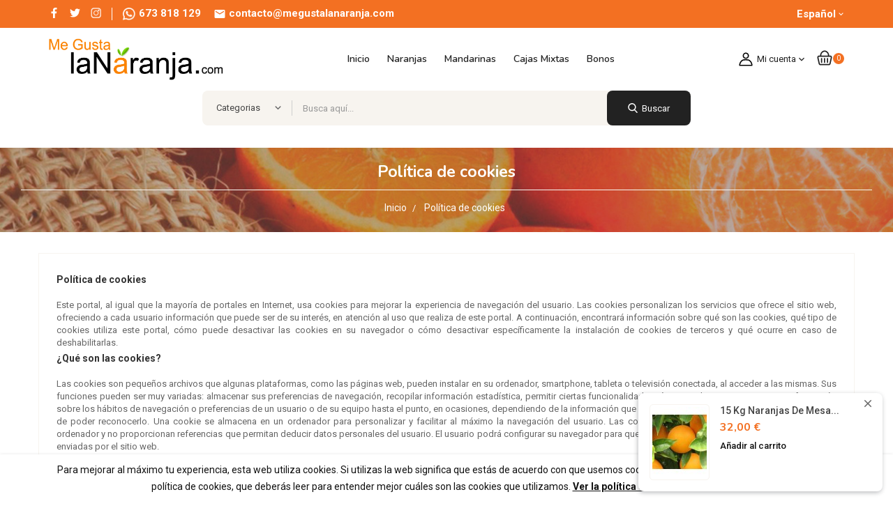

--- FILE ---
content_type: text/html; charset=utf-8
request_url: https://www.megustalanaranja.com/es/content/6-politica-de-cookies
body_size: 75032
content:
<!doctype html>
<html lang="es-ES">

  <head>
    
      
  <meta charset="utf-8">


  <meta http-equiv="x-ua-compatible" content="ie=edge">



  <title>Política de cookies</title>
    
    
  
  <meta name="description" content="">
  <meta name="keywords" content="Politica de cookies">
      <meta name="robots" content="noindex">
      
                  <link rel="alternate" href="https://www.megustalanaranja.com/es/content/6-politica-de-cookies" hreflang="es-es">
                  <link rel="alternate" href="https://www.megustalanaranja.com/en/content/6-cookies-policy" hreflang="en-us">
                  <link rel="alternate" href="https://www.megustalanaranja.com/fr/content/6-politique-de-cookies" hreflang="fr-fr">
                  <link rel="alternate" href="https://www.megustalanaranja.com/de/content/6-cookie-richtlinie" hreflang="de-de">
        


  
    <script type="application/ld+json">
  {
    "@context": "https://schema.org",
    "@type": "Organization",
    "name" : "Me gusta la Naranja",
    "url" : "https://www.megustalanaranja.com/es/"
          ,"logo": {
        "@type": "ImageObject",
        "url":"https://www.megustalanaranja.com/img/logo-1702470090.jpg"
      }
      }
</script>

<script type="application/ld+json">
  {
    "@context": "https://schema.org",
    "@type": "WebPage",
    "isPartOf": {
      "@type": "WebSite",
      "url":  "https://www.megustalanaranja.com/es/",
      "name": "Me gusta la Naranja"
    },
    "name": "Política de cookies",
    "url":  "https://www.megustalanaranja.com/es/content/6-politica-de-cookies"
  }
</script>


  <script type="application/ld+json">
    {
      "@context": "https://schema.org",
      "@type": "BreadcrumbList",
      "itemListElement": [
                  {
            "@type": "ListItem",
            "position": 1,
            "name": "Inicio",
            "item": "https://www.megustalanaranja.com/es/"
          },                  {
            "@type": "ListItem",
            "position": 2,
            "name": "Política de cookies",
            "item": "https://www.megustalanaranja.com/es/content/6-politica-de-cookies"
          }              ]
    }
  </script>
  
  
  
  
  
    
  

  
    <meta property="og:title" content="Política de cookies" />
    <meta property="og:description" content="" />
    <meta property="og:url" content="https://www.megustalanaranja.com/es/content/6-politica-de-cookies" />
    <meta property="og:site_name" content="Me gusta la Naranja" />
    <meta property="og:type" content="website" />    


  <meta name="viewport" content="width=device-width, initial-scale=1">


<script src="//ajax.googleapis.com/ajax/libs/jquery/2.0.0/jquery.min.js"></script>
<link href="https://fonts.googleapis.com/css2?family=Material+Icons+Outlined" rel="stylesheet">

<link href="https://fonts.googleapis.com/css2?family=Roboto:ital,wght@0,300;0,400;0,500;0,700;1,400;1,500;1,700&display=swap" rel="stylesheet"> 
<link href="https://fonts.googleapis.com/css2?family=Gloria+Hallelujah&display=swap" rel="stylesheet"> 
<link href="https://fonts.googleapis.com/css2?family=Nunito:wght@300;400;600;700&display=swap" rel="stylesheet">  


  <link rel="icon" type="image/vnd.microsoft.icon" href="https://www.megustalanaranja.com/img/favicon.ico?1702470090">
  <link rel="shortcut icon" type="image/x-icon" href="https://www.megustalanaranja.com/img/favicon.ico?1702470090">



    <link rel="stylesheet" href="https://www.megustalanaranja.com/themes/PRS002_02/assets/css/theme.css" type="text/css" media="all">
  <link rel="stylesheet" href="https://www.megustalanaranja.com/modules/ps_socialfollow/views/css/ps_socialfollow.css" type="text/css" media="all">
  <link rel="stylesheet" href="https://www.megustalanaranja.com/themes/PRS002_02/modules/ps_searchbar/ps_searchbar.css" type="text/css" media="all">
  <link rel="stylesheet" href="https://www.megustalanaranja.com/themes/PRS002_02/modules/productcomments/views/css/productcomments.css" type="text/css" media="all">
  <link rel="stylesheet" href="https://www.megustalanaranja.com/modules/ttproductimagehover/views/css/ttproductimagehover.css" type="text/css" media="all">
  <link rel="stylesheet" href="https://www.megustalanaranja.com/modules/ttcmsbanner/views/css/front.css" type="text/css" media="all">
  <link rel="stylesheet" href="https://www.megustalanaranja.com/modules/ttcmsservice/views/css/front.css" type="text/css" media="all">
  <link rel="stylesheet" href="https://www.megustalanaranja.com/themes/PRS002_02/modules/ttcustomtab/views/css/ttcustomtab.css" type="text/css" media="all">
  <link rel="stylesheet" href="https://www.megustalanaranja.com/themes/PRS002_02/modules/ttcmspaymentlogo/views/css/front.css" type="text/css" media="all">
  <link rel="stylesheet" href="https://www.megustalanaranja.com/themes/PRS002_02/modules/ttcmsaboutus/views/css/front.css" type="text/css" media="all">
  <link rel="stylesheet" href="https://www.megustalanaranja.com/modules/ttcmsfooter/views/css/front.css" type="text/css" media="all">
  <link rel="stylesheet" href="https://www.megustalanaranja.com/themes/PRS002_02/modules/tthrmegamenu/views/css/front.css" type="text/css" media="all">
  <link rel="stylesheet" href="https://www.megustalanaranja.com/modules/ttcookiebanner/views/css/cookie.css" type="text/css" media="all">
  <link rel="stylesheet" href="https://www.megustalanaranja.com/themes/PRS002_02/modules/ttproductcountdown/views/css/themes/1-simple.css" type="text/css" media="all">
  <link rel="stylesheet" href="https://www.megustalanaranja.com/themes/PRS002_02/modules/ttblocksearch/views/css/ttsearch.css" type="text/css" media="all">
  <link rel="stylesheet" href="https://www.megustalanaranja.com/js/jquery/ui/themes/base/minified/jquery-ui.min.css" type="text/css" media="all">
  <link rel="stylesheet" href="https://www.megustalanaranja.com/js/jquery/ui/themes/base/minified/jquery.ui.theme.min.css" type="text/css" media="all">
  <link rel="stylesheet" href="https://www.megustalanaranja.com/js/jquery/plugins/autocomplete/jquery.autocomplete.css" type="text/css" media="all">
  <link rel="stylesheet" href="https://www.megustalanaranja.com/themes/PRS002_02/modules/ttimageslider/css/homeslider.css" type="text/css" media="all">
  <link rel="stylesheet" href="https://www.megustalanaranja.com/themes/PRS002_02/modules/ttproductpopup/views/css/front.css" type="text/css" media="all">
  <link rel="stylesheet" href="https://www.megustalanaranja.com/themes/PRS002_02/assets/css/lightbox.css" type="text/css" media="all">
  <link rel="stylesheet" href="https://www.megustalanaranja.com/themes/PRS002_02/assets/css/animate.css" type="text/css" media="all">
  <link rel="stylesheet" href="https://www.megustalanaranja.com/themes/PRS002_02/assets/css/owl.carousel.min.css" type="text/css" media="all">
  <link rel="stylesheet" href="https://www.megustalanaranja.com/themes/PRS002_02/assets/css/owl.theme.default.min.css" type="text/css" media="all">
  <link rel="stylesheet" href="https://www.megustalanaranja.com/themes/PRS002_02/assets/css/slick-slider.css" type="text/css" media="all">




  

  <script>
        var added_to_wishlist = "El producto se agreg\u00f3 con \u00e9xito a su lista de deseos.";
        var baseDir = "https:\/\/www.megustalanaranja.com\/";
        var comparator_max_item = 3;
        var compareAdd = "El producto ha sido agregado a la comparaci\u00f3n de productos.";
        var compareRemove = "El producto ha sido eliminado de la comparaci\u00f3n de productos.";
        var compareUrl = "https:\/\/www.megustalanaranja.com\/es\/module\/ttcompare\/compare";
        var compareView = "Comparar";
        var comparedProductsIds = [];
        var compared_products = [];
        var isLogged = false;
        var isLoggedWishlist = false;
        var loggin_required = "Debe iniciar sesi\u00f3n para administrar su lista de deseos.";
        var loginLabel = "Iniciar sesi\u00f3n";
        var login_url = "https:\/\/www.megustalanaranja.com\/es\/mi-cuenta";
        var max_item = "You cannot add more than 3 product(s) to the product comparison";
        var mywishlist_url = "https:\/\/www.megustalanaranja.com\/es\/module\/ttproductwishlist\/mywishlist";
        var prestashop = {"cart":{"products":[],"totals":{"total":{"type":"total","label":"Total","amount":0,"value":"0,00\u00a0\u20ac"},"total_including_tax":{"type":"total","label":"Total (impuestos incl.)","amount":0,"value":"0,00\u00a0\u20ac"},"total_excluding_tax":{"type":"total","label":"Total (impuestos excl.)","amount":0,"value":"0,00\u00a0\u20ac"}},"subtotals":{"products":{"type":"products","label":"Subtotal","amount":0,"value":"0,00\u00a0\u20ac"},"discounts":null,"shipping":{"type":"shipping","label":"Transporte","amount":0,"value":""},"tax":null},"products_count":0,"summary_string":"0 art\u00edculos","vouchers":{"allowed":1,"added":[]},"discounts":[],"minimalPurchase":0,"minimalPurchaseRequired":""},"currency":{"id":1,"name":"Euro","iso_code":"EUR","iso_code_num":"978","sign":"\u20ac"},"customer":{"lastname":null,"firstname":null,"email":null,"birthday":null,"newsletter":null,"newsletter_date_add":null,"optin":null,"website":null,"company":null,"siret":null,"ape":null,"is_logged":false,"gender":{"type":null,"name":null},"addresses":[]},"country":{"id_zone":7,"id_currency":0,"call_prefix":34,"iso_code":"ES","active":"1","contains_states":"1","need_identification_number":"0","need_zip_code":"1","zip_code_format":"NNNNN","display_tax_label":"1","name":"Espa\u00f1a","id":6},"language":{"name":"Espa\u00f1ol (Spanish)","iso_code":"es","locale":"es-ES","language_code":"es-es","active":"1","is_rtl":"0","date_format_lite":"d\/m\/Y","date_format_full":"d\/m\/Y H:i:s","id":1},"page":{"title":"","canonical":null,"meta":{"title":"Pol\u00edtica de cookies","description":"","keywords":"Politica de cookies","robots":"noindex"},"page_name":"cms","body_classes":{"lang-es":true,"lang-rtl":false,"country-ES":true,"currency-EUR":true,"layout-full-width":true,"page-cms":true,"tax-display-enabled":true,"page-customer-account":false,"cms-id-6":true},"admin_notifications":[],"password-policy":{"feedbacks":{"0":"Muy d\u00e9bil","1":"D\u00e9bil","2":"Promedio","3":"Fuerte","4":"Muy fuerte","Straight rows of keys are easy to guess":"Una serie seguida de teclas de la misma fila es f\u00e1cil de adivinar","Short keyboard patterns are easy to guess":"Los patrones de teclado cortos son f\u00e1ciles de adivinar","Use a longer keyboard pattern with more turns":"Usa un patr\u00f3n de teclado m\u00e1s largo y con m\u00e1s giros","Repeats like \"aaa\" are easy to guess":"Las repeticiones como \u00abaaa\u00bb son f\u00e1ciles de adivinar","Repeats like \"abcabcabc\" are only slightly harder to guess than \"abc\"":"Las repeticiones como \"abcabcabc\" son solo un poco m\u00e1s dif\u00edciles de adivinar que \"abc\"","Sequences like abc or 6543 are easy to guess":"Las secuencias como \"abc\" o \"6543\" son f\u00e1ciles de adivinar","Recent years are easy to guess":"Los a\u00f1os recientes son f\u00e1ciles de adivinar","Dates are often easy to guess":"Las fechas suelen ser f\u00e1ciles de adivinar","This is a top-10 common password":"Esta es una de las 10 contrase\u00f1as m\u00e1s comunes","This is a top-100 common password":"Esta es una de las 100 contrase\u00f1as m\u00e1s comunes","This is a very common password":"Esta contrase\u00f1a es muy com\u00fan","This is similar to a commonly used password":"Esta contrase\u00f1a es similar a otras contrase\u00f1as muy usadas","A word by itself is easy to guess":"Una palabra que por s\u00ed misma es f\u00e1cil de adivinar","Names and surnames by themselves are easy to guess":"Los nombres y apellidos completos son f\u00e1ciles de adivinar","Common names and surnames are easy to guess":"Los nombres comunes y los apellidos son f\u00e1ciles de adivinar","Use a few words, avoid common phrases":"Usa varias palabras, evita frases comunes","No need for symbols, digits, or uppercase letters":"No se necesitan s\u00edmbolos, d\u00edgitos o letras may\u00fasculas","Avoid repeated words and characters":"Evita repetir palabras y caracteres","Avoid sequences":"Evita secuencias","Avoid recent years":"Evita a\u00f1os recientes","Avoid years that are associated with you":"Evita a\u00f1os que puedan asociarse contigo","Avoid dates and years that are associated with you":"Evita a\u00f1os y fechas que puedan asociarse contigo","Capitalization doesn't help very much":"Las may\u00fasculas no ayudan mucho","All-uppercase is almost as easy to guess as all-lowercase":"Todo en may\u00fasculas es casi tan f\u00e1cil de adivinar como en min\u00fasculas","Reversed words aren't much harder to guess":"Las palabras invertidas no son mucho m\u00e1s dif\u00edciles de adivinar","Predictable substitutions like '@' instead of 'a' don't help very much":"Las sustituciones predecibles como usar \"@\" en lugar de \"a\" no ayudan mucho","Add another word or two. Uncommon words are better.":"A\u00f1ade una o dos palabras m\u00e1s. Es mejor usar palabras poco habituales."}}},"shop":{"name":"Me gusta la Naranja","logo":"https:\/\/www.megustalanaranja.com\/img\/logo-1702470090.jpg","stores_icon":"https:\/\/www.megustalanaranja.com\/img\/logo_stores.png","favicon":"https:\/\/www.megustalanaranja.com\/img\/favicon.ico"},"core_js_public_path":"\/themes\/","urls":{"base_url":"https:\/\/www.megustalanaranja.com\/","current_url":"https:\/\/www.megustalanaranja.com\/es\/content\/6-politica-de-cookies","shop_domain_url":"https:\/\/www.megustalanaranja.com","img_ps_url":"https:\/\/www.megustalanaranja.com\/img\/","img_cat_url":"https:\/\/www.megustalanaranja.com\/img\/c\/","img_lang_url":"https:\/\/www.megustalanaranja.com\/img\/l\/","img_prod_url":"https:\/\/www.megustalanaranja.com\/img\/p\/","img_manu_url":"https:\/\/www.megustalanaranja.com\/img\/m\/","img_sup_url":"https:\/\/www.megustalanaranja.com\/img\/su\/","img_ship_url":"https:\/\/www.megustalanaranja.com\/img\/s\/","img_store_url":"https:\/\/www.megustalanaranja.com\/img\/st\/","img_col_url":"https:\/\/www.megustalanaranja.com\/img\/co\/","img_url":"https:\/\/www.megustalanaranja.com\/themes\/PRS002_02\/assets\/img\/","css_url":"https:\/\/www.megustalanaranja.com\/themes\/PRS002_02\/assets\/css\/","js_url":"https:\/\/www.megustalanaranja.com\/themes\/PRS002_02\/assets\/js\/","pic_url":"https:\/\/www.megustalanaranja.com\/upload\/","theme_assets":"https:\/\/www.megustalanaranja.com\/themes\/PRS002_02\/assets\/","theme_dir":"https:\/\/www.megustalanaranja.com\/home\/megustalanaranja\/public_html\/themes\/PRS002_02\/","pages":{"address":"https:\/\/www.megustalanaranja.com\/es\/direccion","addresses":"https:\/\/www.megustalanaranja.com\/es\/direcciones","authentication":"https:\/\/www.megustalanaranja.com\/es\/autenticacion","manufacturer":"https:\/\/www.megustalanaranja.com\/es\/fabricantes","cart":"https:\/\/www.megustalanaranja.com\/es\/carro-de-la-compra","category":"https:\/\/www.megustalanaranja.com\/es\/index.php?controller=category","cms":"https:\/\/www.megustalanaranja.com\/es\/index.php?controller=cms","contact":"https:\/\/www.megustalanaranja.com\/es\/contacto","discount":"https:\/\/www.megustalanaranja.com\/es\/descuento","guest_tracking":"https:\/\/www.megustalanaranja.com\/es\/guest-tracking","history":"https:\/\/www.megustalanaranja.com\/es\/historial-de-pedidos","identity":"https:\/\/www.megustalanaranja.com\/es\/identidad","index":"https:\/\/www.megustalanaranja.com\/es\/","my_account":"https:\/\/www.megustalanaranja.com\/es\/mi-cuenta","order_confirmation":"https:\/\/www.megustalanaranja.com\/es\/index.php?controller=order-confirmation","order_detail":"https:\/\/www.megustalanaranja.com\/es\/index.php?controller=order-detail","order_follow":"https:\/\/www.megustalanaranja.com\/es\/devolucion-de-productos","order":"https:\/\/www.megustalanaranja.com\/es\/carrito","order_return":"https:\/\/www.megustalanaranja.com\/es\/index.php?controller=order-return","order_slip":"https:\/\/www.megustalanaranja.com\/es\/vales","pagenotfound":"https:\/\/www.megustalanaranja.com\/es\/error-404","password":"https:\/\/www.megustalanaranja.com\/es\/olvidaste-tu-contrasena","pdf_invoice":"https:\/\/www.megustalanaranja.com\/es\/index.php?controller=pdf-invoice","pdf_order_return":"https:\/\/www.megustalanaranja.com\/es\/index.php?controller=pdf-order-return","pdf_order_slip":"https:\/\/www.megustalanaranja.com\/es\/index.php?controller=pdf-order-slip","prices_drop":"https:\/\/www.megustalanaranja.com\/es\/promociones","product":"https:\/\/www.megustalanaranja.com\/es\/index.php?controller=product","registration":"https:\/\/www.megustalanaranja.com\/es\/index.php?controller=registration","search":"https:\/\/www.megustalanaranja.com\/es\/buscar","sitemap":"https:\/\/www.megustalanaranja.com\/es\/mapa-del-sitio","stores":"https:\/\/www.megustalanaranja.com\/es\/tiendas","supplier":"https:\/\/www.megustalanaranja.com\/es\/proveedores","new_products":"https:\/\/www.megustalanaranja.com\/es\/nuevos-productos","brands":"https:\/\/www.megustalanaranja.com\/es\/fabricantes","register":"https:\/\/www.megustalanaranja.com\/es\/index.php?controller=registration","order_login":"https:\/\/www.megustalanaranja.com\/es\/carrito?login=1"},"alternative_langs":{"es-es":"https:\/\/www.megustalanaranja.com\/es\/content\/6-politica-de-cookies","en-us":"https:\/\/www.megustalanaranja.com\/en\/content\/6-cookies-policy","fr-fr":"https:\/\/www.megustalanaranja.com\/fr\/content\/6-politique-de-cookies","de-de":"https:\/\/www.megustalanaranja.com\/de\/content\/6-cookie-richtlinie"},"actions":{"logout":"https:\/\/www.megustalanaranja.com\/es\/?mylogout="},"no_picture_image":{"bySize":{"small_default":{"url":"https:\/\/www.megustalanaranja.com\/img\/p\/es-default-small_default.jpg","width":78,"height":101},"cart_default":{"url":"https:\/\/www.megustalanaranja.com\/img\/p\/es-default-cart_default.jpg","width":114,"height":148},"home_default":{"url":"https:\/\/www.megustalanaranja.com\/img\/p\/es-default-home_default.jpg","width":262,"height":341},"medium_default":{"url":"https:\/\/www.megustalanaranja.com\/img\/p\/es-default-medium_default.jpg","width":435,"height":520},"large_default":{"url":"https:\/\/www.megustalanaranja.com\/img\/p\/es-default-large_default.jpg","width":870,"height":1131}},"small":{"url":"https:\/\/www.megustalanaranja.com\/img\/p\/es-default-small_default.jpg","width":78,"height":101},"medium":{"url":"https:\/\/www.megustalanaranja.com\/img\/p\/es-default-home_default.jpg","width":262,"height":341},"large":{"url":"https:\/\/www.megustalanaranja.com\/img\/p\/es-default-large_default.jpg","width":870,"height":1131},"legend":""}},"configuration":{"display_taxes_label":true,"display_prices_tax_incl":true,"is_catalog":false,"show_prices":true,"opt_in":{"partner":true},"quantity_discount":{"type":"discount","label":"Descuento unitario"},"voucher_enabled":1,"return_enabled":0},"field_required":[],"breadcrumb":{"links":[{"title":"Inicio","url":"https:\/\/www.megustalanaranja.com\/es\/"},{"title":"Pol\u00edtica de cookies","url":"https:\/\/www.megustalanaranja.com\/es\/content\/6-politica-de-cookies"}],"count":2},"link":{"protocol_link":"https:\/\/","protocol_content":"https:\/\/"},"time":1769049456,"static_token":"b8eec7b503c6c50c607755626288adf0","token":"c1b70640457fb8f297aceedadfdf337e","debug":false};
        var prestashopFacebookAjaxController = "https:\/\/www.megustalanaranja.com\/es\/module\/ps_facebook\/Ajax";
        var search_url = "https:\/\/www.megustalanaranja.com\/es\/buscar";
        var static_token = "b8eec7b503c6c50c607755626288adf0";
        var wishlistProductsIds = "";
        var wishlistView = "Tu lista de deseos";
      </script>



  <script async src="https://www.googletagmanager.com/gtag/js?id=UA-87164542-1"></script>
<script>
  window.dataLayer = window.dataLayer || [];
  function gtag(){dataLayer.push(arguments);}
  gtag('js', new Date());
  gtag(
    'config',
    'UA-87164542-1',
    {
      'debug_mode':false
                      }
  );
</script>

<script>
    var tt_settings = {
        tt_loop:"1",
    };
    var tt_cms_url = "https://www.megustalanaranja.com/es/content/6-politica-de-cookies";
	var tt_cookie_style = "cookie_style4";
    var tt_text = "Para mejorar al máximo tu experiencia, esta web utiliza cookies. Si utilizas la web significa que estás de acuerdo con que usemos cookies. Hemos publicado una nueva política de cookies, que deberás leer para entender mejor cuáles son las cookies que utilizamos.";
    var tt_link_text = "Ver la política de cookies.";
    var tt_button_text = "Ok";
</script>

<style>
    
    </style>

<script>
    var ttpc_labels = ['days', 'hours', 'minutes', 'seconds'];
    var ttpc_labels_lang = {
        'days': 'days',
        'hours': 'hours',
        'minutes': 'min.',
        'seconds': 'sec.'
    };
    var ttpc_labels_lang_1 = {
        'days': 'day',
        'hours': 'hour',
        'minutes': 'min.',
        'seconds': 'sec.'
    };
    var ttpc_offer_txt = "Offer ends in:";
    var ttpc_theme = "1-simple";
    var ttpc_psv = 8.1;
    var ttpc_hide_after_end = 1;
    var ttpc_hide_expired = 1;
    var ttpc_highlight = "seconds";
    var ttpc_position_product = "";
    var ttpc_adjust_positions = 1;
    var ttpc_token = "b8eec7b503c6c50c607755626288adf0";
</script><script type="text/javascript" src="https://smartarget.online/loader.js?u=fa1086f6e6f6292682a7a5ea5973c22451344eb6&source=prestashop_popup"></script>




    
  </head>

  <body id="cms" class="lang-es country-es currency-eur layout-full-width page-cms tax-display-enabled cms-id-6">

    
      <div class="prod-recommendation products hidden-sm-down Right" data-time="3000">
						<div class="tt-prod-popup">
							 

<article class="product-miniature js-product-miniature" data-id="product-12" data-id-product="12" data-id-product-attribute="0" itemscope itemtype="http://schema.org/Product">
	<div class="thumbnail-container">
		<div class="ttproduct-image col-sm-4">
			
									<a href="https://www.megustalanaranja.com/es/raiz/12-15-kg-de-naranjas.html" class="thumbnail product-thumbnail">
						<img
							class="ttproduct-img1"
							src = "https://www.megustalanaranja.com/77-small_default/15-kg-de-naranjas.jpg"
							alt = "Venta de naranjas"
							loading="lazy" 
						>
					</a>
									
		</div>
		
		<div class="ttproduct-desc col-sm-8">
			<div class="product-description">
							 <h5 class="cat-name">raiz</h5>

				
				  					<span class="h3 product-title text-capitalize"><a href="https://www.megustalanaranja.com/es/raiz/12-15-kg-de-naranjas.html">15 Kg Naranjas de mesa...</a></span>
				  				
				
											<div class="product-price-and-shipping" itemscope itemtype="https://schema.org/Offer">
							
							<span class="sr-only">Precio</span>
							<span class="price" content="32">32,00 €</span>
							
							
													</div>
									
				<div class="ttproductattributes-add">
				<form action="https://www.megustalanaranja.com/es/carro-de-la-compra" method="post">
                        <input type="hidden" name="id_product" value="12">
                        <input type="hidden" name="qty" value="1">
                                                <input type="hidden" name="token" value="b8eec7b503c6c50c607755626288adf0">
					<button class="btn btn-primary js-ttproductattributes-add-to-cart" data-button-action="add-to-cart" type="submit"  title="Add to cart">
						                            Añadir al carrito
                            					</button>
					</form>
				</div>
			
				
			</div>			
		</div>
	</div>
</article>
					<div class="close-prod-popup"><i class="material-icons">close</i></div>
			</div>
					<div class="tt-prod-popup">
							 

<article class="product-miniature js-product-miniature" data-id="product-20" data-id-product="20" data-id-product-attribute="0" itemscope itemtype="http://schema.org/Product">
	<div class="thumbnail-container">
		<div class="ttproduct-image col-sm-4">
			
									<a href="https://www.megustalanaranja.com/es/todos/20-naranjas-zumo-caja-15-kg.html" class="thumbnail product-thumbnail">
						<img
							class="ttproduct-img1"
							src = "https://www.megustalanaranja.com/100-small_default/naranjas-zumo-caja-15-kg.jpg"
							alt = "Venta de naranjas de zumo"
							loading="lazy" 
						>
					</a>
									
		</div>
		
		<div class="ttproduct-desc col-sm-8">
			<div class="product-description">
							 <h5 class="cat-name">todos</h5>

				
				  					<span class="h3 product-title text-capitalize"><a href="https://www.megustalanaranja.com/es/todos/20-naranjas-zumo-caja-15-kg.html">15 Kg Naranjas zumo Navelina</a></span>
				  				
				
											<div class="product-price-and-shipping" itemscope itemtype="https://schema.org/Offer">
							
							<span class="sr-only">Precio</span>
							<span class="price" content="26">26,00 €</span>
							
							
													</div>
									
				<div class="ttproductattributes-add">
				<form action="https://www.megustalanaranja.com/es/carro-de-la-compra" method="post">
                        <input type="hidden" name="id_product" value="20">
                        <input type="hidden" name="qty" value="1">
                                                <input type="hidden" name="token" value="b8eec7b503c6c50c607755626288adf0">
					<button class="btn btn-primary js-ttproductattributes-add-to-cart" data-button-action="add-to-cart" type="submit"  title="Add to cart">
						                            Añadir al carrito
                            					</button>
					</form>
				</div>
			
				
			</div>			
		</div>
	</div>
</article>
					<div class="close-prod-popup"><i class="material-icons">close</i></div>
			</div>
					<div class="tt-prod-popup">
							 

<article class="product-miniature js-product-miniature" data-id="product-35" data-id-product="35" data-id-product-attribute="0" itemscope itemtype="http://schema.org/Product">
	<div class="thumbnail-container">
		<div class="ttproduct-image col-sm-4">
			
									<a href="https://www.megustalanaranja.com/es/todos/35-5-kg-de-clementinas-y-10-kg-de-naranjas.html" class="thumbnail product-thumbnail">
						<img
							class="ttproduct-img1"
							src = "https://www.megustalanaranja.com/104-small_default/5-kg-de-clementinas-y-10-kg-de-naranjas.jpg"
							alt = "Venta de naranjas, mandarinas, clementinas y limones"
							loading="lazy" 
						>
					</a>
									
		</div>
		
		<div class="ttproduct-desc col-sm-8">
			<div class="product-description">
							 <h5 class="cat-name">todos</h5>

				
				  					<span class="h3 product-title text-capitalize"><a href="https://www.megustalanaranja.com/es/todos/35-5-kg-de-clementinas-y-10-kg-de-naranjas.html">Caja mixta 15 Kg: 10Kg...</a></span>
				  				
				
											<div class="product-price-and-shipping" itemscope itemtype="https://schema.org/Offer">
							
							<span class="sr-only">Precio</span>
							<span class="price" content="30">30,00 €</span>
							
							
													</div>
									
				<div class="ttproductattributes-add">
				<form action="https://www.megustalanaranja.com/es/carro-de-la-compra" method="post">
                        <input type="hidden" name="id_product" value="35">
                        <input type="hidden" name="qty" value="1">
                                                <input type="hidden" name="token" value="b8eec7b503c6c50c607755626288adf0">
					<button class="btn btn-primary js-ttproductattributes-add-to-cart" data-button-action="add-to-cart" type="submit"  disabled="disabled" title="Add to cart">
						                            Agotado
                        					</button>
					</form>
				</div>
			
				
			</div>			
		</div>
	</div>
</article>
					<div class="close-prod-popup"><i class="material-icons">close</i></div>
			</div>
					<div class="tt-prod-popup">
							 

<article class="product-miniature js-product-miniature" data-id="product-146" data-id-product="146" data-id-product-attribute="0" itemscope itemtype="http://schema.org/Product">
	<div class="thumbnail-container">
		<div class="ttproduct-image col-sm-4">
			
									<a href="https://www.megustalanaranja.com/es/naranjas/146-10-kg-de-naranjas.html" class="thumbnail product-thumbnail">
						<img
							class="ttproduct-img1"
							src = "https://www.megustalanaranja.com/251-small_default/10-kg-de-naranjas.jpg"
							alt = "Venta de naranjas"
							loading="lazy" 
						>
					</a>
									
		</div>
		
		<div class="ttproduct-desc col-sm-8">
			<div class="product-description">
							 <h5 class="cat-name">naranjas</h5>

				
				  					<span class="h3 product-title text-capitalize"><a href="https://www.megustalanaranja.com/es/naranjas/146-10-kg-de-naranjas.html">10 Kg Naranjas de mesa...</a></span>
				  				
				
											<div class="product-price-and-shipping" itemscope itemtype="https://schema.org/Offer">
							
							<span class="sr-only">Precio</span>
							<span class="price" content="26.5">26,50 €</span>
							
							
													</div>
									
				<div class="ttproductattributes-add">
				<form action="https://www.megustalanaranja.com/es/carro-de-la-compra" method="post">
                        <input type="hidden" name="id_product" value="146">
                        <input type="hidden" name="qty" value="1">
                                                <input type="hidden" name="token" value="b8eec7b503c6c50c607755626288adf0">
					<button class="btn btn-primary js-ttproductattributes-add-to-cart" data-button-action="add-to-cart" type="submit"  title="Add to cart">
						                            Añadir al carrito
                            					</button>
					</form>
				</div>
			
				
			</div>			
		</div>
	</div>
</article>
					<div class="close-prod-popup"><i class="material-icons">close</i></div>
			</div>
					<div class="tt-prod-popup">
							 

<article class="product-miniature js-product-miniature" data-id="product-156" data-id-product="156" data-id-product-attribute="0" itemscope itemtype="http://schema.org/Product">
	<div class="thumbnail-container">
		<div class="ttproduct-image col-sm-4">
			
									<a href="https://www.megustalanaranja.com/es/raiz/156-10-kg-de-naranjas.html" class="thumbnail product-thumbnail">
						<img
							class="ttproduct-img1"
							src = "https://www.megustalanaranja.com/261-small_default/10-kg-de-naranjas.jpg"
							alt = "Venta de naranjas"
							loading="lazy" 
						>
					</a>
									
		</div>
		
		<div class="ttproduct-desc col-sm-8">
			<div class="product-description">
							 <h5 class="cat-name">raiz</h5>

				
				  					<span class="h3 product-title text-capitalize"><a href="https://www.megustalanaranja.com/es/raiz/156-10-kg-de-naranjas.html">Caja de 10 Kg, 5Kg de...</a></span>
				  				
				
											<div class="product-price-and-shipping" itemscope itemtype="https://schema.org/Offer">
							
							<span class="sr-only">Precio</span>
							<span class="price" content="28">28,00 €</span>
							
							
													</div>
									
				<div class="ttproductattributes-add">
				<form action="https://www.megustalanaranja.com/es/carro-de-la-compra" method="post">
                        <input type="hidden" name="id_product" value="156">
                        <input type="hidden" name="qty" value="1">
                                                <input type="hidden" name="token" value="b8eec7b503c6c50c607755626288adf0">
					<button class="btn btn-primary js-ttproductattributes-add-to-cart" data-button-action="add-to-cart" type="submit"  disabled="disabled" title="Add to cart">
						                            Agotado
                        					</button>
					</form>
				</div>
			
				
			</div>			
		</div>
	</div>
</article>
					<div class="close-prod-popup"><i class="material-icons">close</i></div>
			</div>
			
</div>
    

    <main>
      
                 
	  <div class="loadingdiv"><div class="spinner"></div></div>
      <header id="header">
        
                     
  <div class="header-banner">
    
  </div>


  <nav class="header-nav" id="header-sticky">
			<div class="nav1">
			<div class="container">
				

  <div class="block-social">
    <ul>
              <li class="facebook"><a href="https://es-es.facebook.com/MeGustaLaNaranjacom-141881699266035/" target="_blank" rel="noopener noreferrer"><p>Facebook</p></a></li>
              <li class="twitter"><a href="https://twitter.com/GUSTA_NARANJA" target="_blank" rel="noopener noreferrer"><p>Twitter</p></a></li>
              <li class="instagram"><a href="https://www.instagram.com/me_gusta_la_naranja/?utm_source=qr&amp;igsh=MXBneTNpZHFneXAzbQ%3D%3D" target="_blank" rel="noopener noreferrer"><p>Instagram</p></a></li>
          </ul>
  </div>

<div class="container-contact_link">
  <div id="contact-link">
    <ul>
              <li class="contact whatsapp">
          <img src="https://www.megustalanaranja.com/img/whatsapp.png">
          673 818 129
        </li>
      	          <li class="email">
        <i class="material-icons">&#xE0BE;</i>
                <span>contacto@megustalanaranja.com</span>
        </li>
          </ul>
	 
  </div>
</div>
<div id="_desktop_language_selector">
  <div class="language-selector-wrapper">
    <div class="language-selector dropdown js-dropdown">
    <span id="language-selector-label" class="hidden-md-up">Idioma:
</span>
      <button data-toggle="dropdown" class="hidden-sm-down btn-unstyle" aria-haspopup="true" aria-expanded="false" aria-label="desplegable de idiomas
">
	   <span class="expand-more">Español</span>
       <i class="material-icons expand-more">&#xE313;</i>
	   <i class="material-icons expand-less">&#xE316;</i>
      </button>
      <ul class="dropdown-menu hidden-sm-down" aria-labelledby="language-selector-label">
                  <li  class="current" >
            <a href="https://www.megustalanaranja.com/es/content/6-politica-de-cookies" class="dropdown-item" data-iso-code="es"><img loading="lazy" class="lang-flag" src="https://www.megustalanaranja.com/img/l/1.jpg" alt=""/>Español</a>
          </li>
                  <li >
            <a href="https://www.megustalanaranja.com/en/content/6-cookies-policy" class="dropdown-item" data-iso-code="en"><img loading="lazy" class="lang-flag" src="https://www.megustalanaranja.com/img/l/2.jpg" alt=""/>English</a>
          </li>
                  <li >
            <a href="https://www.megustalanaranja.com/fr/content/6-politique-de-cookies" class="dropdown-item" data-iso-code="fr"><img loading="lazy" class="lang-flag" src="https://www.megustalanaranja.com/img/l/3.jpg" alt=""/>Français</a>
          </li>
                  <li >
            <a href="https://www.megustalanaranja.com/de/content/6-cookie-richtlinie" class="dropdown-item" data-iso-code="de"><img loading="lazy" class="lang-flag" src="https://www.megustalanaranja.com/img/l/4.jpg" alt=""/>Deutsch</a>
          </li>
              </ul>
      <select class="link hidden-md-up" aria-labelledby="language-selector-label">
                  <option value="https://www.megustalanaranja.com/es/content/6-politica-de-cookies" selected="selected" data-iso-code="es">
            Español
          </option>
                  <option value="https://www.megustalanaranja.com/en/content/6-cookies-policy" data-iso-code="en">
            English
          </option>
                  <option value="https://www.megustalanaranja.com/fr/content/6-politique-de-cookies" data-iso-code="fr">
            Français
          </option>
                  <option value="https://www.megustalanaranja.com/de/content/6-cookie-richtlinie" data-iso-code="de">
            Deutsch
          </option>
              </select>
    </div>
  </div>
</div>

			</div>
			</div>
			<div class="nav2">
					<div class="container">
				<div class="hidden-sm-down" id="_desktop_logo">
				 						<a href="https://www.megustalanaranja.com/es/">
						   <img loading="lazy" class="logo img-responsive" src="https://www.megustalanaranja.com/img/logo-1702470090.jpg" alt="Me gusta la Naranja">
						</a>
				  				</div>
					<div id="_desktop_cart">
  <div class="blockcart cart-preview inactive" data-refresh-url="//www.megustalanaranja.com/es/module/ps_shoppingcart/ajax">
    <div class="header">
                <svg version="1.1" xmlns="http://www.w3.org/2000/svg" viewBox="0 0 512 512" xmlns:xlink="http://www.w3.org/1999/xlink" enable-background="new 0 0 512 512">
      <path d="m485.7,198.5c-10.7-13.4-25.3-20.8-41.1-20.8h-36.1c-3.4-92.6-70.5-166.7-152.5-166.7-82,0-149.1,74.1-152.5,166.7h-36.1c-15.8,0-30.4,7.4-41.1,20.8-13.5,16.8-18.4,40.2-13.3,62.7l43.3,190.8c6.5,28.8 28.9,49 54.4,49h290.5c25.5,0 47.9-20.1 54.4-49l43.4-190.8c5.1-22.5 0.2-45.9-13.3-62.7zm-229.7-146.7c59.6-1.42109e-14 108.4,55.8 111.6,125.9h-223.2c3.2-70 52-125.9 111.6-125.9zm203.2,200.3l-43.3,190.9c-2.2,9.8-8.5,17.2-14.6,17.2h-290.6c-6.1,0-12.4-7.4-14.6-17.2l-43.3-190.9c-2.3-10.1-3.7-33.6 14.6-33.6h377.2c19.7,0 16.9,23.5 14.6,33.6z"/>
      <path d="m154.7,259.1c-11.3,0-20.4,9.1-20.4,20.4v127.5c0,11.3 9.1,20.4 20.4,20.4 11.3,0 20.4-9.1 20.4-20.4v-127.5c0.1-11.2-9.1-20.4-20.4-20.4z"/>
      <path d="m253.6,259.1c-11.3,0-20.4,9.1-20.4,20.4v127.5c0,11.3 9.1,20.4 20.4,20.4 11.3,0 20.4-9.1 20.4-20.4v-127.5c0-11.2-9.2-20.4-20.4-20.4z"/>
      <path d="m352.4,259.1c-11.3,0-20.4,9.1-20.4,20.4v127.5c0,11.3 9.1,20.4 20.4,20.4 11.3,0 20.4-9.1 20.4-20.4v-127.5c5.68434e-14-11.2-9.1-20.4-20.4-20.4z"/> 
</svg>
		 <span class="cart-products-count">0</span>
    </div>
	<div class="cart_block block exclusive">
		<div class="cart-part">
		<span class="cart-title">Carrito</span>		
		</div>
		<div class="close-btn">
			<i class="material-icons">&#xE5CD;</i>
		</div>
				<div class="cart-iconempty">
		<div class="empty-carticon">
			<svg xmlns="http://www.w3.org/2000/svg" viewBox="0 0 280.028 280.028">
        <path class="c-01" d="M35.004 0h210.02v78.758H35.004V0z" fill="#008000"></path>
        <path class="c-02" d="M262.527 61.256v201.27c0 9.626-7.876 17.502-17.502 17.502H35.004c-9.626 0-17.502-7.876-17.502-17.502V61.256h245.025z" fill="#2da85c"></path>
        <path class="c-03" d="M35.004 70.007h26.253V26.253L35.004 0v70.007zm183.767-43.754v43.754h26.253V0l-26.253 26.253z" fill="#2da85c"></path>
        <path class="c-04" d="M61.257 61.256V26.253L17.503 61.256h43.754zm157.514-35.003v35.003h43.754l-43.754-35.003z" fill="#008000"></path>
        <path class="c-05" d="M65.632 105.01c-5.251 0-8.751 3.5-8.751 8.751s3.5 8.751 8.751 8.751 8.751-3.5 8.751-8.751c0-5.25-3.5-8.751-8.751-8.751zm148.764 0c-5.251 0-8.751 3.5-8.751 8.751s3.5 8.751 8.751 8.751 8.751-3.5 8.751-8.751c.001-5.25-3.501-8.751-8.751-8.751z" fill="#2da85c"></path>
        <path class="c-06" d="M65.632 121.637c5.251 0 6.126 6.126 6.126 6.126 0 39.379 29.753 70.882 68.257 70.882s68.257-31.503 68.257-70.882c0 0 .875-6.126 6.126-6.126s6.126 6.126 6.126 6.126c0 46.38-35.003 83.133-80.508 83.133s-80.508-37.629-80.508-83.133c-.001-.001.874-6.126 6.124-6.126z" fill="#2da85c"></path>
        <path class="c-07" d="M65.632 112.886c5.251 0 6.126 6.126 6.126 6.126 0 39.379 29.753 70.882 68.257 70.882s68.257-31.503 68.257-70.882c0 0 .875-6.126 6.126-6.126s6.126 6.126 6.126 6.126c0 46.38-35.003 83.133-80.508 83.133s-80.508-37.629-80.508-83.133c-.001 0 .874-6.126 6.124-6.126z" fill="#fdfbf7"></path></svg>
		</div>
		<p class="no-item">
			Su carrito está vacío.
		</p>
		</div>
			</div>
	</div>
	</div>
<div id="_desktop_user_info">
<div class="ttuserheading">
	<svg xmlns="http://www.w3.org/2000/svg" version="1.1" width="100.000000pt" height="100.000000pt" viewBox="0 0 100.000000 100.000000" preserveAspectRatio="xMidYMid meet">	
	<g transform="translate(0.000000,100.000000) scale(0.100000,-0.100000)" stroke="none">
	<path d="M431 965 c-85 -27 -152 -118 -153 -209 -1 -130 93 -226 222 -226 71 0 126 26 173 80 103 121 48 309 -104 354 -63 19 -80 19 -138 1z m148 -92 c46 -35 65 -70 65 -122 0 -83 -58 -141 -142 -141 -88 0 -142 55 -142 147 0 41 5 58 27 84 15 17 41 38 58 45 38 18 100 11 134 -13z"/>
	<path d="M311 485 c-30 -9 -69 -24 -86 -35 -54 -33 -125 -118 -155 -184 -37 -80 -57 -188 -41 -222 l11 -24 458 0 c343 0 461 3 470 12 28 28 3 161 -50 260 -43 81 -117 152 -187 179 -47 19 -80 23 -211 26 -115 2 -169 -1 -209 -12z m368 -81 c103 -30 186 -136 215 -276 l6 -28 -399 0 -399 0 9 43 c27 120 116 233 208 261 66 21 292 21 360 0z"/>
	</g>
	</svg>
	 <span class="user-title">Mi cuenta</span>
	 <i class="material-icons expand-more">expand_more</i>
	 <i class="material-icons expand-less">expand_less</i>
</div>	
  <ul class="user-info">
          <li><a
        href="https://www.megustalanaranja.com/es/autenticacion?back=https%3A%2F%2Fwww.megustalanaranja.com%2Fes%2Fcontent%2F6-politica-de-cookies"
        title="Acceda a su cuenta de cliente
"
        rel="nofollow"
      >
<i class="material-icons-outlined user">person</i>
        Registrarse
      </a></li>
    	<li>
		<a class="bt_compare" href="https://www.megustalanaranja.com/es/module/ttcompare/compare" title="Comparar" rel="nofollow">
			<i class="material-icons compare_icon">equalizer</i><span>Comparar (<span class="total-compare-val">0</span>)</span>
		</a>
		<input type="hidden" name="compare_product_count" class="compare_product_count" value="0" />
	</li>

<li class="top-wishlist" id="top-wishlist">
    <a class="wishtlist_top" href="https://www.megustalanaranja.com/es/module/ttproductwishlist/mywishlist" title="deseos" rel="nofollow">
        <i class="material-icons">favorite_border</i><span class="wishlist-name">Lista de deseos</span><span class="cart-wishlist-number"> (0)</span>
    </a>
</li>
  </ul>
</div>
<div id="tt-menu-horizontal" class="tt-menu-horizontal clearfix">
	<div class="title-menu-mobile"><i class="material-icons">menu</i></div>
	<div class="ttmenu-content">
	<span class="menu-close"><i class="material-icons">close</i></span>
	<ul class="menu-content">
												<li class="">
					<a href="https://www.megustalanaranja.com/es/" class="ttinnermenu">
										Inicio
										</a>
														</li>
																			<li class="">
					<a href="https://www.megustalanaranja.com/es/5-naranjas" class="ttinnermenu">
										Naranjas
										</a>
														</li>
																			<li class="">
					<a href="https://www.megustalanaranja.com/es/6-mandarinas" class="ttinnermenu">
										Mandarinas
										</a>
														</li>
																			<li class="">
					<a href="https://www.megustalanaranja.com/es/7-cajas-mixtas" class="ttinnermenu">
										Cajas mixtas
										</a>
														</li>
																			<li class="">
					<a href="https://www.megustalanaranja.com/es/13-naranjas" class="ttinnermenu">
										Bonos
										</a>
														</li>
										</ul>
	<div class="js-top-menu-bottom">
	  <div id="_mobile_currency_selector"></div>
	  <div id="_mobile_language_selector"></div>
	  <div id="_mobile_contact_link"></div>
	</div>
</div>
</div>
<script>
	$(document).ready(function() {
		var max_link = 5;
		var more_info = "Más";
		var items = $('.tt-menu-horizontal .menu-content > li');
		var surplus = items.slice(max_link, items.length);
		surplus.wrapAll('<li class="more_menu cat-drop-menu-sub parent"><ul class="menu-dropdown cat-drop-menu">');
		$('.more_menu').prepend('<a href="#" class="dropdown-item ttinnermenu">'+more_info+'</a>');
		var ttcat_count = $('.more_menu ul > li .CAT').length;
		if (ttcat_count > 2) {
		$('.more_menu > ul').addClass('tt-sub-auto');
		}
	});
</script>
					<div class="top-logo" id="_mobile_logo"></div>
					<div class="hidden-md-up text-sm-center mobile">
					<div id="mobile_menu">
						<div class="float-xs-right" id="_mobile_cart"></div>
						<div class="float-xs-right" id="_mobile_user_info"></div>
					</div>
				 </div>			  
		</div>
		</div>
  </nav>


	<div class="header-top">
		<div class="container">
			<div class="position-static">
				
<div id="search_block_top"  class="col-sm-8">
	<form id="searchbox" method="get" action="https://www.megustalanaranja.com/es/buscar">
		<input type="hidden" name="controller" value="search">
		<input type="hidden" name="orderby" value="position" />
		<input type="hidden" name="orderway" value="desc" />
		<div class="select-wrapper">
        <select id="search_category" name="search_category" class="form-control">
            <option value="all">Categorias</option>
            <option value="5">&nbsp&nbspNaranjas</option><option value="6">&nbsp&nbspMandarinas</option><option value="7">&nbsp&nbspCajas mixtas</option><option value="13">&nbsp&nbspBonos</option><option value="14">&nbsp&nbsptodos</option>   
        </select>
		</div>
				<input class="search_query form-control" type="text" id="search_query_top" name="s" placeholder="Busca aquí..." value="" />


		<div id="tt_url_ajax_search" style="display:none">
		<input type="hidden" value="https://www.megustalanaranja.com/modules/ttblocksearch/controller_ajax_search.php" class="url_ajax" />
		</div>
		<button type="submit" name="submit_search" class="btn btn-default button-search">
			<svg xmlns="http://www.w3.org/2000/svg"
 width="512.000000pt" height="512.000000pt" viewBox="0 0 512.000000 512.000000"
 preserveAspectRatio="xMidYMid meet">
			<g transform="translate(0.000000,512.000000) scale(0.100000,-0.100000)" stroke="none">
				<path d="M1940 5109 c-357 -37 -713 -177 -1020 -403 -114 -83 -323 -290 -407
				-402 -264 -349 -405 -745 -420 -1179 -9 -259 23 -481 103 -723 100 -301 272
				-578 500 -806 334 -334 756 -539 1227 -597 127 -15 451 -7 572 15 281 51 531
				147 758 289 l87 56 614 -638 c337 -350 627 -649 644 -663 108 -90 294 -65 376
				50 42 58 54 96 55 164 2 108 -5 117 -654 790 -324 336 -600 624 -612 639 l-23
				27 54 68 c362 465 503 1076 385 1674 -59 299 -214 627 -412 873 -442 550
				-1129 837 -1827 766z m410 -543 c649 -87 1163 -562 1300 -1202 28 -127 38
				-382 20 -503 -49 -348 -196 -645 -436 -885 -231 -232 -518 -378 -844 -432
				-109 -18 -349 -18 -466 0 -422 64 -804 309 -1039 666 -84 127 -129 220 -175
				359 -51 151 -71 264 -77 434 -33 853 655 1569 1512 1576 55 0 147 -6 205 -13z"/>
			</g>
			</svg>
				<span>Buscar</span>
		</button>
	</form>
	</div>

<script>
var limit_character = "<p class='limit'>Número de caracteres 3</p>";
var close_text = "cerca";
</script>

			</div>
		</div>
	</div>
	
	          
      </header>

      
        
<aside id="notifications">
  <div class="notifications-container container">
    
    
    
      </div>
</aside>
      

      <div id="wrapper">
        
			
				<nav data-depth="2" class="breadcrumb">
<div class="parallex" data-source-url="https://www.megustalanaranja.com/themes/PRS002_02/assets/img//breadcrumb.jpeg" style="background-image:url('https://www.megustalanaranja.com/themes/PRS002_02/assets/img//breadcrumb.jpeg'); background-position: 50% 0.8718%;">
  <ol>
    
              
          <li>
                          <a href="https://www.megustalanaranja.com/es/"><span>Inicio</span></a>
                      </li>
        
              
          <li>
                          <span>Política de cookies</span>
                      </li>
        
          
  </ol>
</div>
</nav>
			
		<div class="content_wrap">
        <div class="container">
		<div class="row content-row">
          

          
  <div id="content-wrapper" class="js-content-wrapper col-xs-12">
    
    

  <section id="main">

    
      
        <header class="page-header">
          <h1 class="tt-innerpagetitle">
  Política de cookies
</h1>
        </header>
      
    

    
  <section id="content" class="page-content page-cms page-cms-6">

    
      <h2><strong><span>Política de cookies</span></strong></h2>
<p></p>
<p style="text-align:justify;"><span>Este portal, al igual que la mayoría de portales en Internet, usa cookies para mejorar la experiencia de navegación del usuario. Las cookies personalizan los servicios que ofrece el sitio web, ofreciendo a cada usuario información que puede ser de su interés, en atención al uso que realiza de este portal. A continuación, encontrará información sobre qué son las cookies, qué tipo de cookies utiliza este portal, cómo puede desactivar las cookies en su navegador o cómo desactivar específicamente la instalación de cookies de terceros y qué ocurre en caso de deshabilitarlas.</span></p>
<h3 style="text-align:justify;"></h3>
<h3 style="text-align:justify;"><span><strong>¿Qué son las cookies? </strong></span></h3>
<p style="text-align:justify;"><span>Las cookies son pequeños archivos que algunas plataformas, como las páginas web, pueden instalar en su ordenador, smartphone, tableta o televisión conectada, al acceder a las mismas. Sus funciones pueden ser muy variadas: almacenar sus preferencias de navegación, recopilar información estadística, permitir ciertas funcionalidades técnicas, almacenar y recuperar información sobre los hábitos de navegación o preferencias de un usuario o de su equipo hasta el punto, en ocasiones, dependiendo de la información que contengan y de la forma en que utilice su equipo, de poder reconocerlo. Una cookie se almacena en un ordenador para personalizar y facilitar al máximo la navegación del usuario. Las cookies se asocian únicamente a un usuario y su ordenador y no proporcionan referencias que permitan deducir datos personales del usuario. El usuario podrá configurar su navegador para que notifique o rechace la instalación de las cookies enviadas por el sitio web.</span></p>
<p style="text-align:justify;"></p>
<p style="text-align:justify;"></p>
<h3 style="text-align:justify;"><strong><span>¿Por qué son importantes?</span></strong></h3>
<p style="text-align:justify;"><span>Las cookies son útiles por varios motivos. Desde un punto de vista técnico, permiten que las páginas web funcionen de forma más ágil y adaptada a las preferencias del usuario como por ejemplo, almacenar su idioma o la moneda de su país. Además, ayudan a los responsables de los sitios web a mejorar los servicios que ofrecen, gracias a la información estadística que recogen a través de ellas. Finalmente, sirven para hacer más eficiente la publicidad que le mostramos, gracias a la cual le podemos ofrecer servicios de forma gratuita.</span></p>
<p></p>
<p></p>
<p></p>
<h3 style="text-align:justify;"><strong><span>¿Cómo utilizamos las cookies?</span></strong></h3>
<p style="text-align:justify;"><span>Navegar por este portal supone que se puedan instalar los siguientes tipos de cookies: </span></p>
<p style="text-align:justify;"><strong><span>Cookies de mejora del rendimiento </span></strong></p>
<p style="text-align:justify;"><span>Este tipo de cookies conserva sus preferencias para ciertas herramientas o servicios para que no tenga que reconfigurarlos cada vez que visita nuestro portal y, en algunos casos, pueden ser aportadas por terceros. Algunos ejemplos de este tipo de cookies son: ajuste del volumen de los reproductores audiovisuales, preferencias de ordenación de artículos o velocidades de reproducción de vídeo compatibles. En el caso de comercio electrónico, permiten mantener información sobre su cesta de la compra. </span></p>
<p style="text-align:justify;"><strong><span>Cookies de análisis estadístico </span></strong></p>
<p style="text-align:justify;"><span>Son aquellas que, bien tratadas por nosotros o por terceros, permiten cuantificar el número de visitantes y analizar estadísticamente la utilización que hacen los usuarios de nuestros servicios. Gracias a ellas podemos estudiar la navegación por nuestra página web y mejorar así la oferta de productos o servicios que ofrecemos. Estas cookies no irán asociadas a ningún dato de carácter personal que pueda identificar al usuario, dando información sobre el comportamiento de navegación de forma anónima. </span></p>
<p style="text-align:justify;"><span>Las cookies __utma, __utmb, __utmc y __utmz que puedes ver en la configuración de tu navegador son de Google Analytics. </span></p>
<p style="text-align:justify;"><strong><span>Cookies de registro</span></strong></p>
<p style="text-align:justify;"><span> Cuando usted se registra en nuestro portal, se generan cookies que le identifican como usuario registrado e indican cuándo usted se ha identificado en el portal. Estas cookies son utilizadas para identificar su cuenta de usuario y sus servicios asociados, facilitando así su navegación. Estas cookies se mantienen mientras usted no abandone la cuenta, cierre el navegador o apague el dispositivo. Estas cookies pueden ser utilizadas en combinación con datos analíticos para identificar de manera individual sus preferencias en nuestro portal. </span></p>
<p style="text-align:justify;"><span>Las cookies alfanuméricas de 32 dígitos encriptadas en md5 que puedes ver en la configuración de tu navegador son de nuestra plataforma de ecommerce. </span></p>
<p style="text-align:justify;"><strong><span>Cookies publicitarias </span></strong></p>
<p style="text-align:justify;"><span>Son aquéllas que, bien tratadas por nosotros o por terceros, permiten gestionar eficazmente los espacios publicitarios de nuestro sitio web, adecuando el contenido del anuncio al contenido del servicio solicitado o al uso que realice de nuestra página web. Gracias a ella podemos conocer sus hábitos de navegación en internet y mostrarle publicidad relacionada con su perfil de navegación. </span></p>
<p style="text-align:justify;"><span>La cookie __ar_v4 que puedes ver en la configuración de tu navegador es de Google Adwords. </span></p>
<p style="text-align:justify;"><strong><span>Otras cookies de terceros </span></strong></p>
<p style="text-align:justify;"><span>En algunas de nuestras páginas se pueden instalar cookies de terceros que permitan gestionar y mejorar los servicios que éstos ofrecen. </span></p>
<p style="text-align:justify;"><span>Las cookies __zlcid,__zprivacy que puedes ver en la configuración de tu navegador son de nuestro sistema de chat. </span></p>
<p style="text-align:justify;"></p>
<p></p>
<p></p>
<h3 style="text-align:justify;"><strong><span>¿Cómo puedo configurar mis preferencias? </span></strong></h3>
<p style="text-align:justify;"><span>Usted puede permitir, bloquear o eliminar las cookies instaladas en su equipo mediante la configuración de las opciones de su navegador de internet. </span></p>
<p style="text-align:justify;"><span>A continuación, le ofrecemos enlaces en los que encontrará información sobre cómo puede activar sus preferencias en los principales navegadores: </span></p>
<p style="text-align:justify;"><span>- Google Chrome </span></p>
<p style="text-align:justify;"><span>- Mozilla Firefox </span></p>
<p style="text-align:justify;"><span>- Internet Explorer </span></p>
<p style="text-align:justify;"><span>- Safari </span></p>
<p style="text-align:justify;"><span>- Safari para IOS (iPhone, iPad) </span></p>
<p style="text-align:justify;"></p>
<p style="text-align:justify;"></p>
<p style="text-align:justify;"></p>
<h3 style="text-align:justify;"><strong><span>¿Qué ocurre si se deshabilitan las cookies? </span></strong></h3>
<p style="text-align:justify;"><span>En el caso de bloquear o no aceptar la instalación de cookies es posible que ciertos servicios ofrecidos por nuestro sitio web que necesitan su uso queden deshabilitados y, por lo tanto, no estén disponibles para usted por lo que no podrá aprovechar por completo todo lo que nuestras webs y aplicaciones le ofrecen. Es posible también que la calidad de funcionamiento de la página web pueda disminuir. </span></p>
<p style="text-align:justify;"></p>
<p style="text-align:justify;"></p>
<p style="text-align:justify;"></p>
<h3 style="text-align:justify;"><strong><span>Aceptación de cookies</span></strong></h3>
<p style="text-align:justify;"><span>Al acceder a este sitio web o aplicación por primera vez, verá una ventana donde se le informa de la utilización de las cookies y donde puede consultar esta política de cookies. Si usted consiente la utilización de cookies ha consentido nuestra política de cookies y, por tanto, la instalación de las mismas en su equipo o dispositivo. El consentimiento está configurado para mantenerse durante 24horas.</span></p>
<p style="text-align:justify;"><span>También puede recovar su consentimiento en "mi cuenta" Revocar mi consentimiento a las cookies.</span></p>
<p style="text-align:justify;"><span>Además del uso de nuestras cookies propias, permitimos a terceros establecer cookies y acceder a ellas en su ordenador. El consentimiento del uso de las cookies de estas empresas está ligado a la navegación por este sitio web. </span></p>
<p style="text-align:justify;"></p>
<p style="text-align:justify;"></p>
<h3 style="text-align:justify;"><strong><span>Actualizaciones en la Política de Cook</span>ies</strong></h3>
<p style="text-align:justify;"><span>Nuestro portal puede modificar esta Política de Cookies en función de exigencias legislativas, reglamentarias, o con la finalidad de adaptar dicha política a las instrucciones dictadas por la Agencia Española de Protección de Datos, por lo que se aconseja a los usuarios que la visiten periódicamente.</span></p>
    

    
      
    

    
      
    

  </section>


    
      <footer class="page-footer">
        
        
      </footer>
    

  </section>


    
  </div>


          
		  </div>
		</div>
		</div>
        
      </div>

      <footer id="footer" class="js-footer">
        
                            <div class="footer-top top-to-bottom hb-animate-element">
    
      
    
</div>
<div class="footer-container">
  <div class="container bottom-to-top hb-animate-element">
    <div class="row">
      
        <div id="ttcmsfooter" class="col-sm-3 links">
  <div class="ttfooter-logo"><img src="https://megustalanaranjaps8.porvalencia.es/img/logo-megustalanaranja-new.png" alt="footer-logo" /></div>
<div class="ttfooter-desc">Las variedades que ofrecemos siempre son las mejores en cada momento, en su estado de madurez idóneo. Si nos gusta a nosotros, nos gusta para nuestros clientes.</div>
</div>
<div class="col-md-6 links link-list">
      <div class="col-md-4 wrapper">
      <h3 class="h3 hidden-sm-down">Nosotros</h3>
            <div class="title clearfix hidden-md-up" data-target="#footer_sub_menu_42739" data-toggle="collapse">
        <span class="h3">Nosotros</span>
        <span class="float-xs-right">
          <span class="navbar-toggler collapse-icons">
            <i class="material-icons add">&#xE145;</i>
            <i class="material-icons remove">&#xE15B;</i>
          </span>
        </span>
      </div>
      <ul id="footer_sub_menu_42739" class="collapse">
                  <li>
            <a
                id="link-cms-page-4-1"
                class="cms-page-link"
                href="https://www.megustalanaranja.com/es/content/4-nuestro-compromiso"
                title="Conozca más sobre nosotros"
								>
              Sobre nosotros
            </a>
          </li>
                  <li>
            <a
                id="link-product-page-best-sales-1"
                class="cms-page-link"
                href="https://www.megustalanaranja.com/es/los-mas-vendidos"
                title="Lista de los de mayor venta de productos"
								>
              Los más vendidos
            </a>
          </li>
                  <li>
            <a
                id="link-static-page-contact-1"
                class="cms-page-link"
                href="https://www.megustalanaranja.com/es/contacto"
                title=""
								>
              Contáctenos
            </a>
          </li>
              </ul>
    </div>
      <div class="col-md-4 wrapper">
      <h3 class="h3 hidden-sm-down">Categorías</h3>
            <div class="title clearfix hidden-md-up" data-target="#footer_sub_menu_8641" data-toggle="collapse">
        <span class="h3">Categorías</span>
        <span class="float-xs-right">
          <span class="navbar-toggler collapse-icons">
            <i class="material-icons add">&#xE145;</i>
            <i class="material-icons remove">&#xE15B;</i>
          </span>
        </span>
      </div>
      <ul id="footer_sub_menu_8641" class="collapse">
                  <li>
            <a
                id="link-category-7-2"
                class="category-link"
                href="https://www.megustalanaranja.com/es/7-cajas-mixtas"
                title="Clementinas, naranjas y limones, con todo su sabor, olor y propiedades nutritivas ya que no pasan por ningún tipo de proceso industrial. Disponibles en diferentes cantidades. Se recogen en el campo y se envían el mismo día para que usted pueda recibirlas el día siguiente."
								>
              Cajas mixtas
            </a>
          </li>
                  <li>
            <a
                id="link-category-6-2"
                class="category-link"
                href="https://www.megustalanaranja.com/es/6-mandarinas"
                title="Mandarinas, con todo su sabor, olor y propiedades nutritivas ya que no pasan por ningún tipo de proceso industrial. Disponibles en diferentes cantidades. Se recogen en el campo y se envían el mismo día para que usted pueda recibirlas el día siguiente. Las variedades de las que disponemos son: oronul, arrufatina y clemenules."
								>
              Mandarinas
            </a>
          </li>
                  <li>
            <a
                id="link-category-5-2"
                class="category-link"
                href="https://www.megustalanaranja.com/es/5-naranjas"
                title="Naranjas, con todo su sabor, olor y propiedades nutritivas ya que no pasan por ningún tipo de proceso industrial. Disponibles en diferentes cantidades. Se recogen en el campo y se envían el mismo día para que usted pueda recibirlas el día siguiente. Las variedades de las que disponemos son: Navelina, Nável, Navelate y Lanelate."
								>
              Naranjas
            </a>
          </li>
                  <li>
            <a
                id="link-category-13-2"
                class="category-link"
                href="https://www.megustalanaranja.com/es/13-naranjas"
                title="Productos especiales de elaboración artesanal"
								>
              Bonos
            </a>
          </li>
                  <li>
            <a
                id="link-category-14-2"
                class="category-link"
                href="https://www.megustalanaranja.com/es/14-todos"
                title=""
								>
              todos
            </a>
          </li>
              </ul>
    </div>
      <div class="col-md-4 wrapper">
      <h3 class="h3 hidden-sm-down">Información</h3>
            <div class="title clearfix hidden-md-up" data-target="#footer_sub_menu_77721" data-toggle="collapse">
        <span class="h3">Información</span>
        <span class="float-xs-right">
          <span class="navbar-toggler collapse-icons">
            <i class="material-icons add">&#xE145;</i>
            <i class="material-icons remove">&#xE15B;</i>
          </span>
        </span>
      </div>
      <ul id="footer_sub_menu_77721" class="collapse">
                  <li>
            <a
                id="link-cms-page-2-3"
                class="cms-page-link"
                href="https://www.megustalanaranja.com/es/content/2-aviso-legal"
                title="Aviso legal"
								>
              Condiciones de Entrega y Aviso legal
            </a>
          </li>
                  <li>
            <a
                id="link-cms-page-3-3"
                class="cms-page-link"
                href="https://www.megustalanaranja.com/es/content/3-condiciones-de-uso"
                title="Nuestras condiciones de uso"
								>
              Condiciones de uso
            </a>
          </li>
                  <li>
            <a
                id="link-cms-page-6-3"
                class="cms-page-link"
                href="https://www.megustalanaranja.com/es/content/6-politica-de-cookies"
                title=""
								>
              Política de cookies
            </a>
          </li>
                  <li>
            <a
                id="link-cms-page-7-3"
                class="cms-page-link"
                href="https://www.megustalanaranja.com/es/content/7-politica-de-privacidad"
                title=""
								>
              Política de privacidad
            </a>
          </li>
              </ul>
    </div>
  </div>

<div class="block-contact contact-rich col-md-3 links">
	<div  class="title clearfix hidden-md-up" data-toggle="collapse" data-target="#contact-footer">
  	<span class="h3 block-contact-title">Información de la tienda</span>
	 <span class="float-xs-right">
          <span class="navbar-toggler collapse-icons">
            <i class="material-icons add">&#xE145;</i>
            <i class="material-icons remove">&#xE15B;</i>
          </span>
	</span>
  </div>
    <ul id="contact-footer" class="collapse">
		  <li class="block">
		<div class="data contact">
	  	    <a href="tel:673 818 129">
					<div class="icon"><i class="material-icons">&#xE0CD;</i></div>
					<span class="service-title">Donde encontrarnos
						<span>Contáctanos</span> </span><span>673 818 129</span>
			</a>
	  </div>
	  </li>
		  	  <li class="block">
		<div class="icon"><i class="material-icons">&#xE55F;</i></div>
		  <div class="data">Me gusta la Naranja<br />C/ Blasco Ibáñez, 28<br />46185 La Pobla de Vallbona (Valencia)<br />España<br />València</div>
		  </li>
	  	  	  <li class="block">
		<div class="data">
	  		<div class="icon"><i class="material-icons">&#xE158;</i></div>
               <span class="title">Envíanos electrónico:
</span>
        <script type="text/javascript">document.write(unescape('%3c%61%20%68%72%65%66%3d%22%6d%61%69%6c%74%6f%3a%63%6f%6e%74%61%63%74%6f%40%6d%65%67%75%73%74%61%6c%61%6e%61%72%61%6e%6a%61%2e%63%6f%6d%22%20%3e%63%6f%6e%74%61%63%74%6f%40%6d%65%67%75%73%74%61%6c%61%6e%61%72%61%6e%6a%61%2e%63%6f%6d%3c%2f%61%3e'))</script>
	  </div>
	  </li>
	  	  </ul>
</div>

      
    </div>
  </div>
</div>
<div class="bottom-footer">
	<div class="container bottom-to-top hb-animate-element">
      <div class="ttcontent">
        <p>
          
            <a class="_blank" href="https://www.megustalanaranja.com/" rel="noopener noreferrer nofollow">
              © 2026 - megustalanaranja.com
            </a>
          
        </p>
      </div>
	  
        <div id="ttcmspaymentlogo">
   
</div>

      

    </div>
</div>
<a href="#" id="goToTop" title="Back to top"><i class="material-icons arrow-up">&#xE316;</i></a>
<div class="ttcookie">
	<script>
    var tt_settings = {
        tt_loop:"1",
    };
    var tt_cms_url = "https://www.megustalanaranja.com/es/content/6-politica-de-cookies";
	var tt_cookie_style = "cookie_style4";
    var tt_text = "Para mejorar al máximo tu experiencia, esta web utiliza cookies. Si utilizas la web significa que estás de acuerdo con que usemos cookies. Hemos publicado una nueva política de cookies, que deberás leer para entender mejor cuáles son las cookies que utilizamos.";
    var tt_link_text = "Ver la política de cookies.";
    var tt_button_text = "Ok";
</script>


</div>

	          
      </footer>
    </main>

    
    
<template id="password-feedback">
  <div
    class="password-strength-feedback mt-1"
    style="display: none;"
  >
    <div class="progress-container">
      <div class="progress mb-1">
        <div class="progress-bar" role="progressbar" value="50" aria-valuemin="0" aria-valuemax="100"></div>
      </div>
    </div>
    <script type="text/javascript" class="js-hint-password">
              {"0":"Muy d\u00e9bil","1":"D\u00e9bil","2":"Promedio","3":"Fuerte","4":"Muy fuerte","Straight rows of keys are easy to guess":"Una serie seguida de teclas de la misma fila es f\u00e1cil de adivinar","Short keyboard patterns are easy to guess":"Los patrones de teclado cortos son f\u00e1ciles de adivinar","Use a longer keyboard pattern with more turns":"Usa un patr\u00f3n de teclado m\u00e1s largo y con m\u00e1s giros","Repeats like \"aaa\" are easy to guess":"Las repeticiones como \u00abaaa\u00bb son f\u00e1ciles de adivinar","Repeats like \"abcabcabc\" are only slightly harder to guess than \"abc\"":"Las repeticiones como \"abcabcabc\" son solo un poco m\u00e1s dif\u00edciles de adivinar que \"abc\"","Sequences like abc or 6543 are easy to guess":"Las secuencias como \"abc\" o \"6543\" son f\u00e1ciles de adivinar","Recent years are easy to guess":"Los a\u00f1os recientes son f\u00e1ciles de adivinar","Dates are often easy to guess":"Las fechas suelen ser f\u00e1ciles de adivinar","This is a top-10 common password":"Esta es una de las 10 contrase\u00f1as m\u00e1s comunes","This is a top-100 common password":"Esta es una de las 100 contrase\u00f1as m\u00e1s comunes","This is a very common password":"Esta contrase\u00f1a es muy com\u00fan","This is similar to a commonly used password":"Esta contrase\u00f1a es similar a otras contrase\u00f1as muy usadas","A word by itself is easy to guess":"Una palabra que por s\u00ed misma es f\u00e1cil de adivinar","Names and surnames by themselves are easy to guess":"Los nombres y apellidos completos son f\u00e1ciles de adivinar","Common names and surnames are easy to guess":"Los nombres comunes y los apellidos son f\u00e1ciles de adivinar","Use a few words, avoid common phrases":"Usa varias palabras, evita frases comunes","No need for symbols, digits, or uppercase letters":"No se necesitan s\u00edmbolos, d\u00edgitos o letras may\u00fasculas","Avoid repeated words and characters":"Evita repetir palabras y caracteres","Avoid sequences":"Evita secuencias","Avoid recent years":"Evita a\u00f1os recientes","Avoid years that are associated with you":"Evita a\u00f1os que puedan asociarse contigo","Avoid dates and years that are associated with you":"Evita a\u00f1os y fechas que puedan asociarse contigo","Capitalization doesn't help very much":"Las may\u00fasculas no ayudan mucho","All-uppercase is almost as easy to guess as all-lowercase":"Todo en may\u00fasculas es casi tan f\u00e1cil de adivinar como en min\u00fasculas","Reversed words aren't much harder to guess":"Las palabras invertidas no son mucho m\u00e1s dif\u00edciles de adivinar","Predictable substitutions like '@' instead of 'a' don't help very much":"Las sustituciones predecibles como usar \"@\" en lugar de \"a\" no ayudan mucho","Add another word or two. Uncommon words are better.":"A\u00f1ade una o dos palabras m\u00e1s. Es mejor usar palabras poco habituales."}
          </script>

    <div class="password-strength-text"></div>
    <div class="password-requirements">
      <p class="password-requirements-length" data-translation="Introduce una contraseña de entre %s y %s caracteres">
        <i class="material-icons">check_circle</i>
        <span></span>
      </p>
      <p class="password-requirements-score" data-translation="La puntuación mínima debe ser: %s">
        <i class="material-icons">check_circle</i>
        <span></span>
      </p>
    </div>
  </div>
</template>
        <script src="https://www.megustalanaranja.com/themes/core.js" ></script>
  <script src="https://www.megustalanaranja.com/js/jquery/ui/jquery-ui.min.js" ></script>
  <script src="https://www.megustalanaranja.com/themes/PRS002_02/assets/js/theme.js" ></script>
  <script src="https://www.megustalanaranja.com/modules/ps_emailalerts/js/mailalerts.js" ></script>
  <script src="https://www.megustalanaranja.com/modules/ps_facebook/views/js/front/conversion-api.js" ></script>
  <script src="https://www.megustalanaranja.com/modules/productcomments/views/js/jquery.rating.plugin.js" ></script>
  <script src="https://www.megustalanaranja.com/modules/productcomments/views/js/productListingComments.js" ></script>
  <script src="https://www.megustalanaranja.com/modules/ttproductimagehover/views/js/front.js" ></script>
  <script src="https://www.megustalanaranja.com/modules/correosexpress/views/js/textareaCounter.js" ></script>
  <script src="https://www.megustalanaranja.com/modules/tthrmegamenu/views/js/front.js" ></script>
  <script src="https://www.megustalanaranja.com/modules/ttcookiebanner/views/js/cookie.js" ></script>
  <script src="https://www.megustalanaranja.com/modules/ttcookiebanner/views/js/initCookiebanner.js" ></script>
  <script src="https://www.megustalanaranja.com/modules/ttproductcountdown/views/js/underscore.min.js" ></script>
  <script src="https://www.megustalanaranja.com/modules/ttproductcountdown/views/js/jquery.countdown.min.js" ></script>
  <script src="https://www.megustalanaranja.com/modules/ttproductcountdown/views/js/front.js" ></script>
  <script src="https://www.megustalanaranja.com/modules/ttblocksearch/views/js/ttblocksearch.js" ></script>
  <script src="https://www.megustalanaranja.com/modules/reembolsocargo/views/js/front.js" ></script>
  <script src="https://www.megustalanaranja.com/js/jquery/plugins/autocomplete/jquery.autocomplete.js" ></script>
  <script src="https://www.megustalanaranja.com/themes/PRS002_02/modules/ps_shoppingcart/ps_shoppingcart.js" ></script>
  <script src="https://www.megustalanaranja.com/themes/PRS002_02/modules/ps_searchbar/ps_searchbar.js" ></script>
  <script src="https://www.megustalanaranja.com/modules/ttcompare/views/js/products-comparison.js" ></script>
  <script src="https://www.megustalanaranja.com/modules/ttimageslider/js/responsiveslides.min.js" ></script>
  <script src="https://www.megustalanaranja.com/modules/ttimageslider/js/homeslider.js" ></script>
  <script src="https://www.megustalanaranja.com/modules/ttproductpopup/views/js/front.js" ></script>
  <script src="https://www.megustalanaranja.com/modules/ttproductwishlist/views/js/ajax-wishlist.js" ></script>
  <script src="https://www.megustalanaranja.com/themes/PRS002_02/assets/js/owl.carousel.min.js" ></script>
  <script src="https://www.megustalanaranja.com/themes/PRS002_02/assets/js/inview.js" ></script>
  <script src="https://www.megustalanaranja.com/themes/PRS002_02/assets/js/jquery.cookie.js" ></script>
  <script src="https://www.megustalanaranja.com/themes/PRS002_02/assets/js/lightbox-2.6.min.js" ></script>
  <script src="https://www.megustalanaranja.com/themes/PRS002_02/assets/js/parallax.js" ></script>
  <script src="https://www.megustalanaranja.com/themes/PRS002_02/assets/js/jquery.zoom.min.js" ></script>
  <script src="https://www.megustalanaranja.com/themes/PRS002_02/assets/js/ResizeSensor.min.js" ></script>
  <script src="https://www.megustalanaranja.com/themes/PRS002_02/assets/js/theia-sticky-sidebar.min.js" ></script>
  <script src="https://www.megustalanaranja.com/themes/PRS002_02/assets/js/slick.js" ></script>
  <script src="https://www.megustalanaranja.com/themes/PRS002_02/assets/js/custom.js" ></script>


    

    
      
    
  </body>

</html>

--- FILE ---
content_type: text/css
request_url: https://www.megustalanaranja.com/themes/PRS002_02/modules/productcomments/views/css/productcomments.css
body_size: 13131
content:
/**
 * Copyright since 2007 PrestaShop SA and Contributors
 * PrestaShop is an International Registered Trademark & Property of PrestaShop SA
 *
 * NOTICE OF LICENSE
 *
 * This source file is subject to the Academic Free License 3.0 (AFL-3.0)
 * that is bundled with this package in the file LICENSE.md.
 * It is also available through the world-wide-web at this URL:
 * https://opensource.org/licenses/AFL-3.0
 * If you did not receive a copy of the license and are unable to
 * obtain it through the world-wide-web, please send an email
 * to license@prestashop.com so we can send you a copy immediately.
 *
 * DISCLAIMER
 *
 * Do not edit or add to this file if you wish to upgrade PrestaShop to newer
 * versions in the future. If you wish to customize PrestaShop for your
 * needs please refer to https://devdocs.prestashop.com/ for more information.
 *
 * @author    PrestaShop SA and Contributors <contact@prestashop.com>
 * @copyright Since 2007 PrestaShop SA and Contributors
 * @license   https://opensource.org/licenses/AFL-3.0 Academic Free License 3.0 (AFL-3.0)
 */

/**
 *  Product comments CSS
 */

 .product-comment-modal .material-icons[data-icon]:before,
 .product-comment-list-item .material-icons[data-icon]:before,
 .product-comments-additional-info .material-icons[data-icon]:before,
 #product-comments-list-header .material-icons[data-icon]:before,
 #product-comments-list-footer .material-icons[data-icon]:before {
   content: attr(data-icon);
 }
 .product-comments-additional-info .post-product-comment{
   font-size: 14px;
     background: none;
     border: none;
 }
 .product-comments-additional-info .post-product-comment .material-icons.edit{
   font-size: 16px;
 }
 .btn-comment,
 .btn-comment-inverse {
   height: 36px;
   border-radius: 2px;
   background-color: #6b868f;
   color: #ffffff;
   font-size: 14px;
   box-shadow: 2px 2px 4px 0 rgba(0, 0, 0, 0.2);
   padding: 8px;
 }
 .btn-comment .material-icons,
 .btn-comment-inverse .material-icons {
   font-size: 20px;
   margin-right: 7px;
 }
 .post-comment-buttons .btn-secondary{
  margin: 0 15px 0 0;
 }
 #criterions_list li{
  margin-bottom: 15px;
 }
 .btn-comment:hover {
   background-color: #3c4d52;
 }
 

 
 .btn-comment-big {
   padding: 13px 16px;
   height: 45px;
 }
 
 .btn-comment-huge {
   padding: 13px 28px;
   height: 45px;
 }
 
.product-comments-additional-info .link-comment {
  border-right: 1px solid #ccc;
  float: left;
  width: auto;
  padding: 0 10px;
 }
 
 .link-comment:hover,
 .link-comment:active {
   color: #232323;
 }
 .product-comments-additional-info .link-comment i{
  font-size: 16px;
 }
 /**
  * Additional product infos
  */
 
 .product-comments-additional-info {
   margin: 20px 0;
   font-weight: 300;
   display: flex;
   font-size: 13px;
 }
 .product-comments-additional-info .additional-links a:last-child {
	border: medium none;
}
 
 .product-comments-additional-info .comments-note {
  border-right: 1px solid #ccc;
  float: left;
  padding: 0 10px 0 0;
}
 
 /**
  *  Post comment modal
  */
 
 .product-comment-modal .modal-header .h2 {
  font-size: 16px;
  line-height: 20px;
  color: #111;
  font-weight: 600;
  width: auto;
  float: left;
 }
 
 .product-comment-modal .modal-dialog {
   width: calc(100% - 30px);
   max-width: 774px;
 }
 
 .product-comment-modal .modal-dialog .h3 {
   font-size: 14px;
 }
 
 .product-comment-modal .modal-dialog .product-flag {
   display: none;
 }


 
 .product-comment-modal input {
   width: 100%;
   height: 44px;
   border: 1px solid #bfbfbf;
   padding: 0 10px;
   margin-bottom: 1rem;
 }
 
 .product-comment-modal textarea {
   width: 100%;
   min-height: 80px;
   border: 1px solid #bfbfbf;
   margin-bottom: 1rem;
   padding: 10px 10px;
 }

 .product-comment-modal .required {
   font-size: 12px;
   margin-left: 5px;
 }
 
 .product-comment-modal .post-comment-buttons {
   display: flex;
   flex-direction: row;
   justify-content: center;
 }
 
 .product-comment-modal .post-comment-buttons .btn-comment {
   margin-left: 15px;
 }
 
 #product-comment-posted-modal .post-comment-buttons,
 #product-comment-post-error .post-comment-buttons,
 #update-comment-usefulness-post-error .post-comment-buttons {
   margin-top: 30px;
 }
 
 .modal-header .material-icons {
   color: #40a85f;
   font-size: 30px;
   line-height: 25px;
 }
 
 .modal-header .material-icons.error {
   color: #a94442;
 }
 
 .modal-header .material-icons.feedback {
   color: #f39d72;
 }
 
 /**
  *  Star component
  */
 
 .star-content {
   margin: 0 0 0 5px;
   display: flex;
   flex-direction: row;
   flex-wrap: nowrap;
 }
 .star::after{
  display: block !important;
  font-size: 16px;
 }
 .star-content div.star,
 .star-content div.star-on,
 .star-content div.star-hover {
   display: block;
   font-size: 16px;
   margin: 0;
   flex: auto;
 }
 .star-content .star-hover::after,.star-content div.star-on::after{
color: #fbaf5d;
 }
 .star-content div.star-hover {
   cursor: pointer;
 }
 .star-content .star_hover::after , .star-content div.star-on::after{
  color: #fbaf5d;
  content: "\E838";
  font-family: "Material Icons";
  font-size: 16px;
}
 .grade-stars {
  position: relative;
  height: 10px;
  min-width: 90px;
  display: inline-block;
 }
 
 .grade-stars.small-stars {
   min-width: 100px;
 }
 
 .grade-stars .star-content {
   position: absolute;
   top: -3px;
   left: 0;
 }
 
 .criterion-rating .grade-stars .star-content {
   top: 0;
 }
 
 #post-product-comment-modal .star-content div.star a {
   display: block;
   position: absolute;
   text-indent: -5000px;
 }
 #post-product-comment-modal .criterion-rating {
   display: flex;
   flex-direction: row;
 }
.modal-dialog .modal-body #criterions_list{
	border-bottom: 1px solid #e6e6e6;
	padding-bottom: 15px;
	margin-bottom: 15px;
	list-style-type: none;
	padding: 0;
}
 #post-product-comment-modal .criterion-rating label {
  float: left;
  margin: 0 10px 0 0;
  min-width: 50px;
  text-align: left;
}
 
 
 #post-product-comment-form input.error,
 #post-product-comment-form textarea.error {
   background-color: #f2dede;
   border: solid 1px #ebcccc;
 }
 
 #post-product-comment-form input.valid,
 #post-product-comment-form textarea.valid {
   border: solid 1px #d0e9c6;
 }
 
 /**
  *  Product comments list
  */
 
 #product-comments-list-header {
   padding: 20px 15px;
   color: #232323;
   display: flex;
   flex-direction: row;
   flex-wrap: nowrap;
   justify-content: space-between;
 }
 
 #product-comments-list-header .comments-nb {
   padding-left: 0;
   padding-top: 3px;
 }
 
 #product-comments-list-header .comments-nb .material-icons {
   margin-right: 3px;
 }
 
 #product-comments-list .btn-comment {
   margin: 0 auto;
   display: block;
 }
 
 .product-comment-list-item {
   padding: 20px;
   margin: 0 0 20px;
   background-color: #f5f5f5;
   text-align: left;
 }
 
 #empty-product-comment {
   text-align: center;
 }
 
 .product-comment-list-item .grade-stars .star-content {
   margin: 0 0 10px;
 }
 
 .product-comment-list-item .comment-infos {    
  display: flex;
  justify-content: space-between;
   color: #6b868f;
   font-size: 14px;
   border-bottom: 1px solid #e5e5e5;
   margin: 0 0 10px;
 }
 
 .product-comment-list-item .comment-infos .grade-stars {
   margin-bottom: 15px;
 }
 
 .product-comment-list-item .comment-content .h4 {
  height: 22px;
  color: #363a41;
  font-size: 16px;
  font-weight: 600;
  margin: 0 0 5px;
 }
 
 .product-comment-list-item .comment-content p {
   color: #363a42;
   font-size: 14px;
   margin: 0;
   word-break: break-word;
   white-space: pre-wrap;
 }
 .comment-info{
  display: flex;
 }
 .comment-info .comment-author{
  margin: 0 10px 0 0;
  font-weight: 600;
    color: #444;
 }
 .product-comment-list-item .comment-content .comment-buttons a {
   color: #6b868f;
   font-size: 14px;
   letter-spacing: -0.28px;
   line-height: 19px;
   margin-right: 8px;
 }
 
 .product-comment-list-item .comment-content .comment-buttons a .material-icons {
   font-size: 18px;
   cursor: pointer;
 }
 
 /*
 ** Quickview style
 */
 
 .product-quickview-review {
   display: flex;
   flex-direction: row;
 }
 
 .product-quickview-review .grade-stars .star-content {
   margin: 0 0 0 0;
   top: 0;
 }
 
 /*
 ** Product list override
 */

 #products
   .product-miniature
   .thumbnail-container.has-reviews
   .discount-amount.online-only,
 #products
   .product-miniature
   .thumbnail-container.has-reviews
   .discount-percentage.online-only,
 #products
   .product-miniature
   .thumbnail-container.has-reviews
   .on-sale.online-only,
 #products
   .product-miniature
   .thumbnail-container.has-reviews
   .online-only.online-only,
 #products .product-miniature .thumbnail-container.has-reviews .pack.online-only,
 #products
   .product-miniature
   .thumbnail-container.has-reviews
   .product-flags
   .new.online-only,
 .featured-products
   .product-miniature
   .thumbnail-container.has-reviews
   .discount-amount.online-only,
 .featured-products
   .product-miniature
   .thumbnail-container.has-reviews
   .discount-percentage.online-only,
 .featured-products
   .product-miniature
   .thumbnail-container.has-reviews
   .on-sale.online-only,
 .featured-products
   .product-miniature
   .thumbnail-container.has-reviews
   .online-only.online-only,
 .featured-products
   .product-miniature
   .thumbnail-container.has-reviews
   .pack.online-only,
 .featured-products
   .product-miniature
   .thumbnail-container.has-reviews
   .product-flags
   .new.online-only,
 .product-accessories
   .product-miniature
   .thumbnail-container.has-reviews
   .discount-amount.online-only,
 .product-accessories
   .product-miniature
   .thumbnail-container.has-reviews
   .discount-percentage.online-only,
 .product-accessories
   .product-miniature
   .thumbnail-container.has-reviews
   .on-sale.online-only,
 .product-accessories
   .product-miniature
   .thumbnail-container.has-reviews
   .online-only.online-only,
 .product-accessories
   .product-miniature
   .thumbnail-container.has-reviews
   .pack.online-only,
 .product-accessories
   .product-miniature
   .thumbnail-container.has-reviews
   .product-flags
   .new.online-only {
   top: 11.5rem;
 }
 
 .product-list-reviews {
  margin: auto;
  display: flex;
  justify-content: left;
  width: 100%;
  padding: 0 0 10px 0;
  color: var(--body-text-color);
  font-size: 13px;
  transition: all 400ms ease-in-out 0s;
  -webkit-transition: all 400ms ease-in-out 0s;
  -moz-transition: all 400ms ease-in-out 0s;
  -o-transition: all 400ms ease-in-out 0s;
  -ms-transition: all 400ms ease-in-out 0s;
  opacity: 1;
  -moz-opacity: 1;
  -khtml-opacity: 1;
  -webkit-opacity: 1;
  visibility: visible;
 }
 .ttspecial-products .products .product-list-reviews{
  justify-content: start;
 }
 .products .thumbnail-container:hover .product-list-reviews {
  bottom: -20px;
}
.product-list .product-list-reviews,.product-sort .product-list-reviews{
visibility: visible;
text-align: left;
position: static;
justify-content: start;
padding: 0 0 6px;
}
.product-list .thumbnail-container:hover .product-list-reviews, .product-sort .thumbnail-container:hover .product-list-reviews {
  bottom: 0;
}
 .product-list-reviews .grade-stars .star-content {
   top: 1px;
 }
 
 .product-list-reviews .comments-nb {
   margin-left: 5px;
   font-size: 13px;
 }
 @media (max-width: 767px){
  .products .thumbnail-container:hover .product-list-reviews {
    bottom: 0;
  }
  .product-comment-list-item .comment-infos {    
    display: block;
   }
   .comment-info {
    margin: 0 0 10px;
}
 }
 @media (min-width: 768px) {
   #product-comments-list-footer {
     position: relative;
     min-height: 45px;
   }
 
   #product-comments-list-footer .post-product-comment {
     margin: 0 auto;
     display: block;
   }
 
   #product-comments-list-pagination {
     position: absolute;
     right: 0;
     top: 5px;
   }
 }
 
 @media (max-width: 768px) {
   #product-comments-list-footer {
     display: flex;
     flex-direction: row-reverse;
     flex-wrap: nowrap;
     justify-content: space-between;
   }
 }
 
 @media (max-width: 576px) {
   #product-comments-list-footer {
     display: flex;
     flex-direction: column;
     flex-wrap: nowrap;
     align-items: center;
   }
 
   #product-comments-list-pagination {
     margin-bottom: 10px;
   }
 }
 @media (max-width:543px){
  .product-list .product-list-reviews{
    justify-content: center;
  }
 }
 #product-comments-list-pagination {
   height: 32px;
 }
 
 #product-comments-list-pagination ul {
   display: flex;
   flex-direction: row;
   flex-wrap: nowrap;
 }
 
 #product-comments-list-pagination ul li span {
   height: 32px;
   width: 24px;
   margin: 0 5px;
   cursor: pointer;
   display: block;
   text-align: center;
   font-size: 20px;
   line-height: 32px;
   color: #6b868f;
 }
 
 #product-comments-list-pagination ul li.active span,
 #product-comments-list-pagination ul li span.next i,
 #product-comments-list-pagination ul li span.prev i {
   font-weight: bold;
 }
 
 #product-comments-list-pagination ul li.disabled span {
   opacity: 0.3;
   cursor: not-allowed;
 }
 
 #product-comments-list-pagination ul li.active span {
   cursor: not-allowed;
 }
 

--- FILE ---
content_type: text/css
request_url: https://www.megustalanaranja.com/modules/ttcmsbanner/views/css/front.css
body_size: 3155
content:
/*--------------- Start TT - CMS ttcmsbanner --------------*/
#ttcmsbanner {
	padding: 0;
	margin:0 0 80px;
}
#ttcmsbanner .ttbanner{
	position: relative;
	cursor: pointer;
}
#ttcmsbanner .ttbanner img{
	border-radius: 10px;
	-moz-border-radius: 10px;
	-webkit-border-radius: 10px;
	-khtml-border-radius: 10px;
}
#ttcmsbanner .ttbanner a::before {
	background: rgba(255, 255, 255, 0.7) none repeat scroll 0 0;
	bottom: 20px;
	content: "";
	left: 20px;
	opacity: 1;
	-moz-opacity: 1; 
	-khtml-opacity: 1; 
	-webkit-opacity: 1;
	position: absolute;
	right: 20px;
	top: 20px;
	transform: scale(0);
	-webkit-transform: scale(0);
	-moz-transform: scale(0);
	-o-transform: scale(0);
	-ms-transform: scale(0);
}
#ttcmsbanner .ttbanner:hover a::before {
	opacity: 0;
	-moz-opacity: 0; 
	-khtml-opacity: 0; 
	-webkit-opacity: 0;
	transform: scale(1);
	-webkit-transform: scale(1);
	-moz-transform: scale(1);
	-o-transform: scale(1);
	-ms-transform: scale(1);
	transition-duration: 1s;
}
#ttcmsbanner .ttbanner .banner-content{
	position:absolute;
	top:0;
	left:6%;
	right:auto;
	bottom:0;
	width:32%;
	display:flex;
	align-items:center;
	text-align:left;
}
#ttcmsbanner .ttbanner .banner-content .banner-title{
	font:700 30px/34px var(--primary-font);
	color:var(--main-title-color);
	margin:0 0 15px;
}
@media (max-width: 1599px) {
	#ttcmsbanner .ttbanner .banner-content .banner-title{
		font-size:28px;
		line-height:30px;
	}
}
@media (max-width:  1499px) {
	#ttcmsbanner .ttbanner .banner-content .banner-title{
		font-size:26px;
		line-height:28px;
	}
}
@media (max-width: 1399px){
	#ttcmsbanner .ttbanner .banner-content .banner-title{
		font-size:24px;
		line-height:26px;
	}
}
@media (max-width: 1299px){
	#ttcmsbanner .ttbanner .banner-content .banner-title{
		font-size:22px;
		line-height:24px;
	}
}
@media (max-width: 1199px){
	#ttcmsbanner .ttbanner .banner-content .banner-title{
		font-size:18px;
		line-height:20px;
		margin:0 0 10px;
	}
	#ttcmsbanner{
		margin:0  0 50px;
	}
}
@media (max-width: 991px) {
	#ttcmsbanner .ttbanner .banner-content{
		left:8%;
		width:36%;
	}
	#ttcmsbanner .ttbanner .banner-content .banner-title{
		font-size:16px;
		line-height:18px;
	}
	#ttcmsbanner{
		margin:0 0 40px;
	}
}
@media (max-width: 767px) {
	#ttcmsbanner .ttbanner .banner-content{
		width:46%;
	}
	#ttcmsbanner .ttbanner .banner-content .banner-title{
		font-size:14px;
		line-height:16px;
		margin:0 0 6px;
	}
	#ttcmsbanner .ttbanner .btn-secondary{
		padding:4px 18px;
		font-size:12px;
	}
}
@media (max-width: 543px) {
	#ttcmsbanner .ttbanner{
		margin:0 0 15px;
	}
	#ttcmsbanner .ttbanner .banner-content{
		width:32%;
	}
	#ttcmsbanner .ttbanner .banner-content .banner-title{
		font-size:20px;
		line-height:24px;
	}
	#ttcmsbanner{
		margin:0 0 30px;
	}
}
@media (max-width: 480px) {
	#ttcmsbanner .ttbanner .banner-content{
		width:42%;
	}
	#ttcmsbanner .ttbanner .banner-content .banner-title{
		font-size:14px;
		line-height:18px;
	}
}
/*--------------- Start TT - CMS ttcmsheader --------------*/

--- FILE ---
content_type: text/css
request_url: https://www.megustalanaranja.com/modules/ttcmsservice/views/css/front.css
body_size: 3206
content:
/*--------------- Start TT - CMS ttcmsbanner --------------*/
#ttcmsbanner {
	padding: 0;
	margin:0 0 80px;
}
#ttcmsbanner .ttbanner{
	position: relative;
	cursor: pointer;
	margin-bottom: 30px;
}
#ttcmsbanner .ttbanner img{
	border-radius: 10px;
	-moz-border-radius: 10px;
	-webkit-border-radius: 10px;
	-khtml-border-radius: 10px;
	filter: brightness(80%);
}
#ttcmsbanner .ttbanner a::before {
	background: rgba(255, 255, 255, 0.7) none repeat scroll 0 0;
	bottom: 20px;
	content: "";
	left: 20px;
	opacity: 1;
	-moz-opacity: 1; 
	-khtml-opacity: 1; 
	-webkit-opacity: 1;
	position: absolute;
	right: 20px;
	top: 20px;
	transform: scale(0);
	-webkit-transform: scale(0);
	-moz-transform: scale(0);
	-o-transform: scale(0);
	-ms-transform: scale(0);
}
#ttcmsbanner .ttbanner:hover a::before {
	opacity: 0;
	-moz-opacity: 0; 
	-khtml-opacity: 0; 
	-webkit-opacity: 0;
	transform: scale(1);
	-webkit-transform: scale(1);
	-moz-transform: scale(1);
	-o-transform: scale(1);
	-ms-transform: scale(1);
	transition-duration: 1s;
}
#ttcmsbanner .ttbanner .banner-content{
	position:absolute;
	top:0;
	left:6%;
	right:auto;
	bottom:0;
	width: 100%;
	display:flex;
	align-items:center;
	text-align:left;
}
#ttcmsbanner .ttbanner .banner-content .banner-title{
	font:700 30px/34px var(--primary-font);
	color: white;
	margin:0 0 15px;
}
@media (max-width: 1599px) {
	#ttcmsbanner .ttbanner .banner-content .banner-title{
		font-size:28px;
		line-height:30px;
	}
}
@media (max-width:  1499px) {
	#ttcmsbanner .ttbanner .banner-content .banner-title{
		font-size:26px;
		line-height:28px;
	}
}
@media (max-width: 1399px){
	#ttcmsbanner .ttbanner .banner-content .banner-title{
		font-size:24px;
		line-height:26px;
	}
}
@media (max-width: 1299px){
	#ttcmsbanner .ttbanner .banner-content .banner-title{
		font-size:22px;
		line-height:24px;
	}
}
@media (max-width: 1199px){
	#ttcmsbanner .ttbanner .banner-content .banner-title{
		font-size:18px;
		line-height:20px;
		margin:0 0 10px;
	}
	#ttcmsbanner{
		margin:0  0 50px;
	}
}
@media (max-width: 991px) {
	#ttcmsbanner .ttbanner .banner-content{
		left:8%;
		width:36%;
	}
	#ttcmsbanner .ttbanner .banner-content .banner-title{
		font-size:16px;
		line-height:18px;
	}
	#ttcmsbanner{
		margin:0 0 40px;
	}
}
@media (max-width: 767px) {
	#ttcmsbanner .ttbanner .banner-content{
		width:46%;
	}
	#ttcmsbanner .ttbanner .banner-content .banner-title{
		font-size:14px;
		line-height:16px;
		margin:0 0 6px;
	}
	#ttcmsbanner .ttbanner .btn-secondary{
		padding:4px 18px;
		font-size:12px;
	}
}
@media (max-width: 543px) {
	#ttcmsbanner .ttbanner{
		margin:0 0 15px;
		clear: both;
	}
	#ttcmsbanner .ttbanner .banner-content{
		width:32%;
	}
	#ttcmsbanner .ttbanner .banner-content .banner-title{
		font-size:20px;
		line-height:24px;
	}
	#ttcmsbanner{
		margin:0 0 30px;
	}
}
@media (max-width: 480px) {
	#ttcmsbanner .ttbanner .banner-content{
		width:42%;
	}
	#ttcmsbanner .ttbanner .banner-content .banner-title{
		font-size:14px;
		line-height:18px;
	}
}
/*--------------- Start TT - CMS ttcmsheader --------------*/

--- FILE ---
content_type: text/css
request_url: https://www.megustalanaranja.com/themes/PRS002_02/modules/ttcmspaymentlogo/views/css/front.css
body_size: 705
content:
/* ---------------------- Start TT-CMS paymentlogo Block  --------------*/
#ttcmspaymentlogo{
    float: right;
    width: auto;
}
#ttcmspaymentlogo .payment_logo_block ul {
    margin: 0;
    padding: 0;
}
#ttcmspaymentlogo .payment_logo_block ul li {
    float: left;
    padding: 0 5px;
    width: auto;
}
#ttcmspaymentlogo .payment_logo_block img {
    max-width: 100%;
}
@media (max-width: 767px) {
    #ttcmspaymentlogo {
        width: 100%;
		margin:6px 0 0;
    }
    #ttcmspaymentlogo .payment_logo_block ul {
        float: none;
        display: inline-block;
        width: auto;
    }
}

/* ---------------------- End TT - CMS paymentlogo block  --------------*/

--- FILE ---
content_type: text/css
request_url: https://www.megustalanaranja.com/themes/PRS002_02/modules/ttcmsaboutus/views/css/front.css
body_size: 7998
content:
/*==================================Start TT-CMS aAboutUs Block=====================*/
#ttcmsaboutus{
	background: url(https://megustalanaranjaps8.porvalencia.es/img/bg_banner.jpeg);
	position:relative;
	z-index:1;
	overflow:hidden;
	background-attachment: fixed;
	background-size: cover;
	background-position: center;
}
@media (min-width: 1300px) {
	#ttcmsaboutus .container{
		max-width:1250px;
	}
}
#ttcmsaboutus .about-section{
	position:relative;
	float:left;
	width:100%;
	padding:80px 30px;
}
#ttcmsaboutus .about-section .about-left{	
	position:relative;
}
@keyframes spin{
	0% {
    	transform: rotate(0deg);
	}
	100% {
    	transform: rotate(360deg);
	}
}
@keyframes diving-rotate {
    0% {
         transform:rotate(0deg); 
    }
    50% {
         transform:rotate(30deg); 
    }
    100% {
        transform:rotate(0deg); 
    }
}
#ttcmsaboutus .about-section .about-left img{
	border-radius: 8px;
	-moz-border-radius: 8px;
	-webkit-border-radius: 8px;
	-khtml-border-radius: 8px;
} 
#ttcmsaboutus .about-right .about-icon{
	background:var(--body-background-color);
	width:150px;
	height:160px;
	margin:0 0 30px;
	box-shadow: 0 0 20px rgba(0,0,0,0.1);
	box-shadow: 0 0 20px rgba(0,0,0,0.1);
	-webkit-box-shadow: 0 0 20px rgba(0,0,0,0.1);
	-moz-box-shadow: 0 0 20px rgba(0,0,0,0.1);
	border-radius: 8px;
	-moz-border-radius: 8px;
	-webkit-border-radius: 8px;
	-khtml-border-radius: 8px;
	position:relative;
	display: flex;
	align-items: center;
	justify-content: center;
	cursor: pointer;	
	transition: all 400ms ease-in-out 0s;
	-webkit-transition: all 400ms ease-in-out;
	-moz-transition: all 400ms ease-in-out;
	-o-transition: all 400ms ease-in-out;
	-ms-transition: all 400ms ease-in-out;
}
#ttcmsaboutus .about-right .about-icon:last-child{
	margin:0;
}
#ttcmsaboutus .about-right .about-icon:hover,
#ttcmsaboutus .about-right .about-icon.active{
	background:var(--secondary-bg-color);
}
#ttcmsaboutus .about-right .about-icon:nth-child{
	margin:0;
}
#ttcmsaboutus .about-right .about-icon::before{
	content:'';
	position:absolute;
    height: 65px;
    width: 65px;
    display: flex;
    align-items: center;
    margin: auto;
	background-color: var(--secondary-bg-color);
	transition: all 400ms ease-in-out 0s;
	-webkit-transition: all 400ms ease-in-out;
	-moz-transition: all 400ms ease-in-out;
	-o-transition: all 400ms ease-in-out;
	-ms-transition: all 400ms ease-in-out;
	mask-size: 100%;
	-webkit-mask-size:100%;
	mask-repeat: no-repeat;
	-webkit-mask-repeat:no-repeat;
}
#ttcmsaboutus .about-right .about-icon:hover::before,
#ttcmsaboutus .about-right .about-icon.active::before{
	background-color:var(--body-background-color);
	transform: rotateY(180deg);
	-webkit-transform: rotateY(180deg);
	-moz-transform: rotateY(180deg);
	-o-transform: rotateY(180deg);
	-ms-transform: rotateY(180deg);
}
#ttcmsaboutus .about-right .about-icon1::before{
	mask-image: url(../img/orange_icon.png);
	-webkit-mask-image: url(../img/orange_icon.png);
}
#ttcmsaboutus .about-right .about-icon2::before{
	mask-image: url(../img/orangejuice_icon.png);
	-webkit-mask-image: url(../img/orangejuice_icon.png);
}
#ttcmsaboutus .about-right .about-icon3::before{
	mask-image: url(../img/orange-tree_icon.png);
	-webkit-mask-image: url(../img/orange-tree_icon.png);
}
#ttcmsaboutus .about-section .about-right{
	text-align:left;
	display: flex;
	align-items: center;
	justify-content: center;
}
#ttcmsaboutus .about-right .about-subtitle{
	font:400 24px/26px var(--main-title-font);
	color:var(--secondary-bg-color);
	margin:0 0 15px;
}
#ttcmsaboutus .about-right .about-title{
	font:700 40px/42px var(--primary-font);
	color:var(--primary-bg-color);
	margin:0 0 20px;
}
#ttcmsaboutus .about-right .about-dec{
	font:400 14px/22px var(--secondary-font);
	color:var(--body-text-color);
	margin:0 0 20px;
}
#ttcmsaboutus .about-right .about-counter-section{
	margin:0 0 30px;
}
#ttcmsaboutus .about-right .about-counter{
	width:145px;
	text-align:left;
	display: inline-block;
	vertical-align: top;
}
#ttcmsaboutus .about-counter .counter-title{
	font:400 46px/48px var(--main-title-font);
	color:var(--secondary-bg-color);
	margin:0 0 4px;
}
#ttcmsaboutus .about-counter .counter-subtitle{
	font:400 14px/16px var(--primary-font);
	color:var(--body-text-color);
	text-transform:uppercase;
}
@media( max-width:1299px){
	#ttcmsaboutus .about-right .about-title{
		font-size:36px;
		line-height:40px;
	}
	#ttcmsaboutus .about-right .about-icon{
		margin:0 0 26px;
	}
}
@media( max-width:1199px){
	#ttcmsaboutus .about-right .about-icon{
		width:110px;
		height:122px;
	}
	#ttcmsaboutus .about-right .about-counter{
		width:125px;
	}
	#ttcmsaboutus .about-section::after{
		left:0;
		width:130px;
		height:110px;
	}
	#ttcmsaboutus .about-section::before{
		width:130px;
		height:160px;
	}
}
@media( max-width:991px){
	#ttcmsaboutus .about-right .about-icon{
		width:80px;
		height:86px;
	}
	#ttcmsaboutus .about-right .about-icon::before{
		width:40px;
		height:40px;
	}
	#ttcmsaboutus .about-right .about-subtitle{
		font-size:20px;
		line-height:24px;
		margin:0 0 8px;
	}
	#ttcmsaboutus .about-right .about-title{
		font-size:26px;
		line-height:28px;
		margin:0 0 10px;
	}
	#ttcmsaboutus .about-right .about-dec{
		font-size:12px;
		line-height:16px;
		margin:0 0 10px;
	}
	#ttcmsaboutus .about-counter .counter-title{
		font-size:36px;
		line-height:40px;
	}
	#ttcmsaboutus .about-counter .counter-subtitle{
		font-size:12px;
		line-height:14px;
	}
	#ttcmsaboutus .about-right .about-counter{
		width:94px;
	}
	#ttcmsaboutus .about-right .about-counter-section{
		margin:0 0 20px;
	}
	#ttcmsaboutus .about-section .about-left::after{
		width:100px;
		height:90px;		
	}
	#ttcmsaboutus .about-section::before{
		width:130px;
		height:150px;
	}
	#ttcmsaboutus::after{
		width:80px;
		height:100px;
	}
	#ttcmsaboutus .about-section .about-right{
		padding-left:0;
	}
	#ttcmsaboutus .about-section::after{
		width:100px;
		height:80px;
	}
}
@media( max-width:767px){
	#ttcmsaboutus .about-section::before{
		width:110px;
		height:130px;
	}
}
@media( max-width:700px){
	#ttcmsaboutus .about-section .about-block{
		width:100%;
	}
	#ttcmsaboutus .about-section .about-left{
		margin:0 0 30px;
	}
}
@media( max-width:543px){
	#ttcmsaboutus::after{
		width:60px;
		height:80px;
	}
	#ttcmsaboutus .about-section{
		padding:50px 10px;
	}
	#ttcmsaboutus .about-section .about-right{
		display:block;
		text-align:center;
		padding:0;
	}
	#ttcmsaboutus::before {
		background:none;
	}
	#ttcmsaboutus .about-section #v-pills-tab{
		width:100%;
		display:inline-block;
		vertical-align:top;
		padding:0;
	}
	#ttcmsaboutus .about-right .about-icon{
		display:inline-flex;
		vertical-align:top;
	}
	#ttcmsaboutus .about-section .about-left::after {
		left:8%;
	}
	#ttcmsaboutus .about-right .about-icon{
		margin:0 10px 15px 0;
	}
	#ttcmsaboutus .about-section::after{
		top:-3%;
	}
	#ttcmsaboutus .about-right .about-counter{
		text-align:center;
	}
}
@media( max-width:480px){
	#ttcmsaboutus .about-right .about-subtitle{
		font-size:16px;
		line-height:20px;
	}
	#ttcmsaboutus .about-right .about-title{
		font-size:22px;
		line-height:26px;
	}
	#ttcmsaboutus .about-right .about-counter{
		width:80px;
	}
	#ttcmsaboutus .about-counter .counter-title{
		font-size:26px;
		line-height:28px;
	}
	#ttcmsaboutus .about-section .about-left::after {
		left:-3%;
		bottom:-5%;
		width: 80px;
		height: 70px;
	}
	#ttcmsaboutus .about-section::before{
		width:90px;
		height:100px;
	}
	#ttcmsaboutus::after{
		width:50px;
		height:70px;
	}
	#ttcmsaboutus .about-section::after{
		width:70px;
		height:60px;
	}
}
/* ---------------------- End TT - CMS Aboutus block  --------------*/	

--- FILE ---
content_type: text/css
request_url: https://www.megustalanaranja.com/modules/ttcmsfooter/views/css/front.css
body_size: 343
content:
/* ------------------------------------ Start TT - CMS Footer ------------------------------- */
#ttcmsfooter .ttfooter-logo{
	margin:0 0 24px;
}
#ttcmsfooter .ttfooter-desc{
	font:400 13px/20px var(--secondary-font);
	color:var(--footer-link-color);
}
@media(max-width:991px){
	#ttcmsfooter .ttfooter-desc{
		margin:0 0 18px;
	}
}

--- FILE ---
content_type: text/css
request_url: https://www.megustalanaranja.com/themes/PRS002_02/modules/tthrmegamenu/views/css/front.css
body_size: 19795
content:
/**
* 2007-2022 PrestaShop
*
* NOTICE OF LICENSE
*
* This source file is subject to the Academic Free License (AFL 3.0)
* that is bundled with this package in the file LICENSE.txt.
* It is also available through the world-wide-web at this URL:
* http://opensource.org/licenses/afl-3.0.php
* If you did not receive a copy of the license and are unable to
* obtain it through the world-wide-web, please send an email
* to license@prestashop.com so we can send you a copy immediately.
*
* DISCLAIMER
*
* Do not edit or add to this file if you wish to upgrade PrestaShop to newer
* versions in the future. If you wish to customize PrestaShop for your
* needs please refer to http://www.prestashop.com for more information.
*
*  @author    PrestaShop SA <contact@prestashop.com>
*  @copyright 2007-2022 PrestaShop SA
*  @license   http://opensource.org/licenses/afl-3.0.php  Academic Free License (AFL 3.0)
*  International Registered Trademark & Property of PrestaShop SA
*
* Don't forget to prefix your containers with your own identifier
* to avoid any conflicts with others containers.
*/

.title-menu-mobile{
	display:none;
}
.header-nav.fixed .tt-menu-horizontal {
    float: none;
    display: inline-block;
    vertical-align: top;
}
.tt-menu-horizontal .tt-sub-menu .html-block a {
    float: left;
    width: 100%;
    position: relative;
    transition: all 0.4s ease;
    -webkit-transition: all 0.4s ease;
    -moz-transition: all 0.4s ease;
    -o-transition: all 0.4s ease;
    -ms-transition: all 0.4s ease;
    overflow: hidden;
    -webkit-box-shadow: 1px 2px 3px 0 #e5e5e5;
    -moz-box-shadow: 1px 2px 3px 0 #e5e5e5;
    -ms-box-shadow: 1px 2px 3px 0 #e5e5e5;
    -o-box-shadow: 1px 2px 3px 0 #e5e5e5;
    box-shadow: 1px 2px 3px 0 #e5e5e5;
    border-radius: 8px;
    -moz-border-radius: 8px;
    -webkit-border-radius: 8px;
    -khtml-border-radius: 8px;
}
.tt-menu-horizontal .tt-sub-menu .html-block a::after {
    content: "";
    background: none repeat scroll 0 0 rgba(0,0,0,.09);
    position: absolute;
    display: block;
    top: 5px;
    right: 5px;
    bottom: 5px;
    opacity: 0;
    left: 5px;
    -webkit-transition: all 400ms ease-in-out 0s;
    -moz-transition: all 400ms ease-in-out 0s;
    -ms-transition: all 400ms ease-in-out 0s;
    -o-transition: all 400ms ease-in-out 0s;
    transition: all 400ms ease-in-out 0s;
    -webkit-transform: rotate(-180deg) scale(0);
    -moz-transform: rotate(-180deg) scale(0);
    -ms-transform: rotate(-180deg) scale(0);
    -o-transform: rotate(-180deg) scale(0);
    transform: rotate(-180deg) scale(0);
	border-radius: 8px;
	-moz-border-radius: 8px;
	-webkit-border-radius: 8px;
	-khtml-border-radius: 8px;	
}
.tt-menu-horizontal .tt-sub-menu .html-block a:hover::after {
    -webkit-transform: rotate(0) scale(1);
    -moz-transform: rotate(0) scale(1);
    -ms-transform: rotate(0) scale(1);
    -o-transform: rotate(0) scale(1);
    transform: rotate(0) scale(1);
    opacity: 1;
}
.tt-menu-horizontal .tt-menu-row.home-menu .tt-menu-col{
	width:20%;
}
.tt-menu-horizontal .tt-menu-row.home-menu .ttmenu-cover{
	margin: 0 0 10px;
}
/*---------owl-nav css------------*/
.tt-menu-horizontal .tt-menu-row:hover .owl-nav {
	opacity: 1;
	-moz-opacity: 1;
	-khtml-opacity: 1;
	-webkit-opacity: 1;
}
.tt-menu-horizontal .tt-menu-row .owl-nav button {
	top: 0;
	border: none !important;
	background: none !important;
	height: 18px;
	width: 18px;
	position:absolute;
	margin:auto 0;
	bottom:0;
}
.tt-menu-horizontal li .owl-nav i {
	color: #666;
	font-size: 24px;
	line-height: 18px;
}
.tt-menu-horizontal li .owl-nav i:hover{
	color:#111;
}
.tt-menu-horizontal .tt-menu-row .owl-nav button.owl-next {
	right: -6px;
}
.tt-menu-horizontal .tt-menu-row .owl-nav button.owl-prev {
	left: -10px;
}
/*-------------------end css owl-nav-----*/
.tt-menu-horizontal .thumbnail-container {
  margin: 0;
}
.tt-menu-horizontal .thumbnail-container:hover {
	border-color: #f5f5f5;
}
.tt-menu-horizontal .products .thumbnail-container:hover::before {
	background:none;
	box-shadow:none;
}
.title-menu-mobile i {
  float: left;
  margin: 0 5px 0 0;
}
.tt-menu-horizontal .tt-sub-menu .html-block p,
.tt-menu-horizontal .tt-sub-menu .html-block a {
	margin: 0;
}
.tt-menu-horizontal .html-block {
	margin: 10px 0 0;
}
.tt-menu-horizontal .menu-subtitle {
    border-radius: 10px;
    -moz-border-radius: 10px;
    -webkit-border-radius: 10px;
    -khtml-border-radius: 10px;
    color: #fff;
    float: none;
    font-size: 11px;
    line-height: 16px;
    margin: 0;
    padding: 1px 6px;
    position: relative;
    vertical-align: top;
    position: absolute;
    right: 6px;
    top: -5px;
    background: var(--primary-bg-color);
}
.label-danger .menu-subtitle{
	background: #ff4141;
}
.label-success .menu-subtitle{
	background: #86bc43;
}
.label-warning .menu-subtitle{
	background: #f7ba43;
}
.label-info .menu-subtitle{
	background: #40aed7;
}
.tt-menu-horizontal li .img-icon, .tt-menu-horizontal li i {
	margin-right: 5px;
	height: 18px;
	width: 18px;
	color: #111;
	font-size: 18px;
	transition: all 400ms ease-in-out 0s;
}
.tt-menu-horizontal ul li:hover > a i{
color:#fff;
}
.tt-menu-horizontal ul li > a {
	color: var(--header-menu-text-color);
	cursor: pointer;
	float: left;
	font: 600 15px/18px var(--primary-font);
	padding: 12px 15px;
	position: relative;
	transition: all 400ms ease-in-out 0s;
	-webkit-transition: all 400ms ease-in-out 0s;
	-moz-transition: all 400ms ease-in-out 0s;
	-o-transition: all 400ms ease-in-out 0s;
	-ms-transition: all 400ms ease-in-out 0s;
	position:relative;
	z-index:1;
	text-transform: capitalize;
}
.tt-menu-horizontal ul li:hover > a{
	color:var( --primary-text-color);
}
#tt-menu-horizontal.tt-menu-horizontal ul li.item-header > a {
	border-bottom: 1px solid #e4e4e4;
	color: #111;
	padding: 10px 0 6px;
	margin: 0 0 5px;
	border-radius: 0;
	font-weight: 500;
	background: none;
}
.tt-menu-horizontal ul li .menu-item {
	margin: 4px 0;
	width: 100%;
	padding: 0;
}
.tt-menu-horizontal ul li .item-header{
	margin:0;
}
#tt-menu-horizontal.tt-menu-horizontal ul li ul li > a {
	color: #666666;
	float: left;
	font: 400 14px/20px var(--secondary-font);
	width: 100%;
	padding: 0;
	background: none;
	text-align:left;
}
#header .tt-menu-horizontal ul li ul li > a:hover{
	color: #111;
}
.tt-menu-horizontal .menu-content .tt-sub-menu .tt-menu-col ul {
	padding: 0;
}
.tt-menu-horizontal .ttmenu-content .menu-content {
	display: inline-block;
	float: none;
	margin: 0;
	padding:0;
	vertical-align: top;
	width: auto;
}
.ttproduct-block .ttproduct {
	float: left;
	width: 100%;
}
.tt-menu-horizontal .tt-sub-menu .thumbnail-container .ttproduct-desc {
    padding: 0 10px;
    float: left;
    width: 100%;
}
.tt-menu-horizontal .tt-sub-menu .thumbnail-container .product-description {
    margin: 0 0 15px;
}
#tt-menu-horizontal .tt-sub-menu .menu-item h3 {
	font:500 16px/18px var(--primary-font);
	margin:15px 0 5px;
	color:#222;
	text-align:left;
}
.html-block img {
    border-radius: 8px;
-moz-border-radius: 8px;
-webkit-border-radius: 8px;
-khtml-border-radius: 8px;
}
#tt-menu-horizontal .products .thumbnail-container::before{
	position:static;
	border:none;
}
#tt-menu-horizontal .products .thumbnail-container:hover{
	border-color:var(--secondary-bg-color);
}
.tt-menu-horizontal .menu-dropdown .tt-menu-row.row.ttproduct-block {
    margin: 0;
    float: left;
    text-align: center;
}
/****reponsive****/
@media (min-width:1300px){	
	#tt-menu-horizontal .tt-sub-menu .container{
		max-width:1260px;
	}
}
@media (min-width: 992px) {
	.tt-menu-horizontal .ttmenu-content span.menu-close {
		display:none;
	}
	.more_menu .menu-subtitle {
		float: left;
		margin: 0 5px;
		position: relative;
		right: 0;
		top: 0;
	}
	.icon-drop-mobile {
		display:none;
	}
	.tt-menu-horizontal ul li > a.ttinnermenu:after{
    content: '';
    background: #f37022;
    height: 100%;
    width: 0;
    position: absolute;
    transition: .3s cubic-bezier(.785, .135, .15, .86);
    -webkit-transition: .3s cubic-bezier(.785, .135, .15, .86);
    -moz-transition: .3s cubic-bezier(.785, .135, .15, .86);
    -o-transition: .3s cubic-bezier(.785, .135, .15, .86);
    -ms-transition: .3s cubic-bezier(.785, .135, .15, .86);
    top: 0;
    left: auto;
    right: 0;
    z-index:-1;
    border-radius: 8px;
    -moz-border-radius: 8px;
    -webkit-border-radius: 8px;
    -khtml-border-radius: 8px;
 }
	.tt-menu-horizontal ul li:hover > a.ttinnermenu::after{
    	width: 100%;
   	 	right: auto;
    	left: 0;
	}
	.menu-dropdown.tt-sub-left,.menu-dropdown.tt-sub-auto {
		text-align: left;
	}
	.tt-menu-horizontal li {
		cursor: pointer;
		float: left;
		padding: 28px 0;
		margin: 0 0 0 10px;
	}
	.tt-menu-horizontal li:first-child {
		margin: 0;
	}
	.header-nav.fixed .tt-menu-horizontal ul.menu-content > li {
		padding:24px 0;
	}
	.tt-menu-horizontal .menu-dropdown {
		background: #fff none repeat scroll 0 0;
		left: auto;
		padding: 20px 28px 28px;
		position: absolute;
		top: 100%;
		z-index: 1000;
		border: 1px solid #e5e5e5;
		border-top: 3px solid #f37022;
		right: 0;
		filter: alpha(opacity=0);
		transform: translate(0px, 20px);
		-webkit-transform: translate(0, 20px);
		-moz-transform: translate(0, 20px);
		-o-transform: translate(0, 20px);
		-ms-transform: translate(0, 20px);
		transition: all 400ms ease-in-out;
		-moz-transition: all 400ms ease-in-out;
		-webkit-transition: all 400ms ease-in-out;
		-khtml-transition: all 400ms ease-in-out;
		-o-transition: all 400ms ease-in-out;
		visibility: hidden;
		opacity: 0;
		pointer-events: none;
		display: block !important;
	}
	.tt-menu-horizontal ul li:hover > .menu-dropdown {
		filter: alpha(opacity=100);
		transform: translate(0px, 0px);
		-webkit-transform: translate(0px, 0px);
		-moz-transform: translate(0px, 0px);
		-o-transform: translate(0px, 0px);
		-ms-transform: translate(0px, 0px);
		visibility: visible;
		text-align: left;
		opacity: 1 !important;
		visibility: visible;
		pointer-events: visible;
	}
	.tt-menu-horizontal li.parent > a::before {
		content: "\E313";
		float: right;
		font-family: "Material Icons";
		margin: 0 0 0 5px;
		line-height: 18px;
		height: 18px;
		width: 15px;
	}
	.tt-menu-horizontal li.parent:hover > a::before {
		content: "\E316";
	}
	.tt-menu-horizontal ul li .product-block {
		margin: 7px 0 3px;
		padding: 0 15px;
	}
	.tt-menu-horizontal .tt-menu-col.product-block {
		padding: 0;
	}
	.ttproduct-block .tt-menu-col {
		padding: 0;
		width: 100%;
	}
	.tt-menu-horizontal li.cat-drop-menu-sub li a::after {
		display: none;
	}
	.tt-menu-horizontal ul li ul li.parent > a::before {
		color: #666;
		height: 17px;
		width: 17px;
		content: "\E315";
		font-family: "Material Icons";
		float: right;
		font-size: 16px;
		line-height: 22px;
	}
	.tt-menu-horizontal ul li ul li.parent > a:hover::before {
		content: "\E315";
	}
	#tt-menu-horizontal .menu-dropdown.cat-drop-menu {
		min-width: 200px;
		left: auto;
		right: 0;
		padding: 10px 0;
		width: 100%;
		overflow:visible;
		border-radius: 0 0 8px 8px;
		-moz-border-radius: 0 0 8px 8px;
		-webkit-border-radius: 0 0 8px 8px;
		-khtml-border-radius: 0 0 8px 8px;
		border-top: 2px solid var(--secondary-bg-color);
	}
	#tt-menu-horizontal .menu-dropdown.cat-drop-menu ul.cat-drop-menu {
		left: auto;
		right: 100%;
		top: 0;
		border: 1px solid #e5e5e5;
		border-top: 2px solid var(--secondary-bg-color);
	}
	.tt-menu-horizontal .cat-drop-menu-sub {
		position: relative;
	}
	.tt-menu-horizontal .cat-drop-menu-sub ul li {
		padding: 0 15px;
		width: 100%;
		margin: 0;
	}
	/*--------------- Start Sub-right css---------------------------*/
	.menu-dropdown.tt-sub-right {
		text-align: right;
	}
	.tt-menu-horizontal ul li .cat-drop-menu.tt-sub-right li.parent > a::after {
		float: left;
		content: "\E316";
		line-height:10px;
	}
	/*--------------- End Sub-right css---------------------------*/
	/*--------------- Start Sub-center css---------------------------*/
	.menu-dropdown.tt-sub-center {
		text-align: center;
	}
	.tt-menu-horizontal .menu-dropdown.tt-sub-center .catagory {
		float: none;
		display: inline-block;
		vertical-align: top;
	}
	/*--------------- End Sub-center css---------------------------*/
}
@media (min-width: 1200px) {
	.tt-menu-horizontal li {
		padding: 24px 0;
	}
}
@media (max-width: 1499px) {
	.tt-menu-horizontal ul li > a {
		font-size: 14px;
		padding:12px 10px; 
	}
	.tt-menu-horizontal li {
		margin: 0 0 0 5px;
	}
}
@media (max-width: 1199px) {
	.tt-menu-horizontal ul li > a {
		font-size: 13px;
		padding:8px; 
	}
	.tt-menu-horizontal li.parent > a::before{
		margin:0;
	}
}
@media (max-width: 991px) {
	.tt-menu-horizontal .ttmenu-content .menu-content {
		float: left;
		width: 100%;
		text-align:center;
	}
	.tt-menu-horizontal .ttmenu-content .menu-content #ttcmsoffer{
		float:none;
		display: inline-block;
		vertical-align: top;
		text-align: center;
		margin:15px 0 0;
	}
	.tt-menu-horizontal .menu-content .tt-sub-menu .tt-menu-col ul{
		padding: 0 15px;
	}
	.tt-menu-horizontal .menu-content .tt-sub-menu .ttproduct-block .tt-menu-col ul,
	.tt-menu-horizontal .menu-content .tt-sub-menu .product-block.tt-menu-col ul {
		padding:0;
	}
	.tt-menu-horizontal .menu-content .tt-sub-menu .tt-menu-col ul li.product-block {
		float: left;
		padding: 0;
		width: 100%;
	}
	.tt-menu-horizontal .title-menu-mobile,
	.icon-drop-mobile {
		display: block !important;
	}
	.tt-menu-horizontal .ttmenu-content span.menu-close {
		width: auto;
		position: absolute;
		top: 10px;
		bottom: auto;
		left: auto;
		right: 10px;
		transition: all 400ms ease-in-out 0s;
		-webkit-transition: all 400ms ease-in-out 0s;
		-moz-transition: all 400ms ease-in-out 0s;
		-o-transition: all 400ms ease-in-out 0s;
		-ms-transition: all 400ms ease-in-out 0s;
		cursor: pointer
	}
	.tt-menu-horizontal .ttmenu-content span.menu-close:hover {
		transform: rotate(180deg);
		-webkit-transform: rotate(180deg);
		-moz-transform: rotate(180deg);
		-o-transform: rotate(180deg);
		-ms-transform: rotate(180deg);
	}
	.tt-menu-horizontal .ttmenu-content {
		background: #ffffff none repeat scroll 0 0;
		border: 1px solid #e5e5e5;
		left: -100%;
		margin: 0;
		padding: 60px 0 0;
		position: fixed;
		right: auto;
		text-align: left;
		top: 0;
		bottom:0;
		z-index: 999;
		width:300px;
		transition: all 500ms ease-in-out 0s;
		-webkit-transition: all 500ms ease-in-out 0s;
		-moz-transition: all 500ms ease-in-out 0s;
		-o-transition: all 500ms ease-in-out 0s;
		-ms-transition: all 500ms ease-in-out 0s;
		opacity: 0; 
		-moz-opacity: 0; 
		-khtml-opacity: 0; 
		-webkit-opacity: 0;
		visibility:hidden;
		overflow-y: auto;
		overflow-x: hidden;
	}
	.tt-menu-horizontal .ttmenu-content.open {
		left:0;
		opacity: 1;
		-moz-opacity: 1; 
		-khtml-opacity: 1; 
		-webkit-opacity: 1;
		visibility:visible;
	}
	.tt-menu-horizontal li {
		cursor: pointer;
		display: block;
		float: left;
		position: relative;
		width: 100%;
		overflow: hidden;
		margin:0;
		text-align:left;
	}
	#_mobile_contact_link{
		margin:20px 0 0;
	}
	#_mobile_contact_link ul{
		margin:0;
		padding:0;
	}
	#_mobile_contact_link ul li{
		text-align:center;
	}
	.tt-menu-horizontal ul li ul li:last-child {
		border-bottom: medium none !important;
	}
	#header .tt-menu-horizontal ul li > a {
		color: #666666;
		float: left;
		padding: 4px 15px;
		width: auto;
		background:none;
	    font: 400 13px/20px var(--secondary-font);
	}
	.tt-menu-horizontal .tt-menu-col {
	  display: inline-block;
	  float: none;
	  margin: 0 0 10px;
	  vertical-align: top;
	  width: 100%;
	  padding:0;
	}
	.tt-menu-horizontal .menu-content.tt-active {
		display: block !important;
	}
	.tt-menu-horizontal .menu-dropdown {
		display: none;
	}
	.more_menu > .cat-drop-menu {
		display: block;
	}
	.more_menu > a.dropdown-item {
		display: none;
	}
	.title-menu-mobile i {
		color: #111;
		margin: 0;
	}
	.icon-drop-mobile {
		float: right;
		height: 15px;
		margin: auto;
		position: absolute;
		right: 20px;
		top: 6px;
		width: 15px;
	}
	.tt-menu-horizontal ul li.parent.open ul.menu-dropdown .parent .icon-drop-mobile::after {
		content: "\E313";
	}
	.tt-menu-horizontal ul li.parent .icon-drop-mobile:after {
		content: "\E313";
		font-family: "Material Icons";
		font-weight: normal;
		font-style: normal;
		text-decoration: inherit;
		-webkit-font-smoothing: antialiased;
		font-size: 18px;
		color: #666;
		cursor: pointer;
	}
	.tt-menu-horizontal ul li.parent.open .icon-drop-mobile:after, .tt-menu-horizontal ul li.parent.open ul.menu-dropdown .parent.open .icon-drop-mobile::after {
		content: "\E316";
	}
	.tt-menu-horizontal ul > li > ul {
		float: left;
		width: 100%;
		padding: 0 0 0 15px;
	}
	.tt-menu-horizontal ul > li.more_menu > ul.menu-dropdown {
		padding:0;
	}
	.tt-menu-horizontal ul li ul li a {
		color: #666;
	}
	.tt-menu-horizontal ul li ul li a:hover {
		color: #111;
	}
	.tt-menu-horizontal ul > li > ul > li > ul.menu-dropdown {
		padding: 0 0 0 15px;
	}
	.tt-menu-horizontal ul li ul li.parent:hover:after {
		color: #111;
	}
	.menu-subtitle {
	  display:none;
	}
	.tt-menu-horizontal {
	  width: auto;
	  float:left;
	}
	.tt-menu-horizontal {
	  position: static;
	}
	.tt-menu-horizontal .menu-content .js-top-menu-bottom {
	  border-top: 1px solid #f4f4f4;
	  float: left;
	  padding: 10px 0;
	  text-align: center;
	  width: 100%;
	  margin:10px 0 0;
	}
	.tt-menu-horizontal .menu-content .js-top-menu-bottom > div {
	  display: inline-block;
	  float: none;
	  vertical-align: top;
	}
	#tt-menu-horizontal.tt-menu-horizontal ul .cat-drop-menu-sub ul li > a {
		line-height:20px;
		padding:2px 15px;
		width:auto;
	}
	.tt-menu-horizontal .menu-content.tt-active {
		background: #fff;
		box-shadow: 0 2px 8px rgba(0, 0, 0, 0.16);
	}
	.tt-menu-horizontal .title-menu-mobile {
		float: left;
		padding: 25px 0;
		cursor: pointer;
	}
	#header .tt-menu-horizontal ul li.item-header a {
		color: #111 !important;
	}
	.tt-menu-horizontal .thumbnail-container.clearfix {
		float:left;
		width:auto;
	}
	.tt-menu-horizontal .ttmenu-content .js-top-menu-bottom {
		border-top: 1px solid #f4f4f4;
		float: left;
		margin: 10px 0 0;
		padding: 15px 0;
		text-align: center;
		width: 100%;
	}
	#_mobile_currency_selector,#_mobile_language_selector{
		display: inline-block;
		float: none;
		margin: 0 10px;
		vertical-align: top;
		width: auto;
	}
	#_mobile_currency_selector #currency-selector-label,
	#_mobile_language_selector #language-selector-label{
		float: left;
		line-height: 20px;
		width: auto;
		border: none;
		color:var(--body-color);
	}
	#_mobile_language_selector .language-selector {
		display: inline-block;
	}
	.tt-menu-horizontal .tt-menu-row.home-menu .tt-menu-col{
		width: 100%;
	}
}
@media (max-width: 543px) {
	#_mobile_currency_selector {
		float: left;
		width: 100%;
		margin: 0 0 10px;
	}
	#_mobile_currency_selector #currency-selector-label, 
	#_mobile_language_selector #language-selector-label {
		display: inline-block !important;
		float: none;
		width: auto;
	}
	.tt-menu-horizontal .title-menu-mobile {
		padding: 23px 0;
	}
}

--- FILE ---
content_type: text/css
request_url: https://www.megustalanaranja.com/themes/PRS002_02/modules/ttproductcountdown/views/css/themes/1-simple.css
body_size: 5876
content:
.ttproductcountdown .ttpc-count.ttpc-curr,
.ttproductcountdown .ttpc-count.ttpc-bottom {
    display: none;
}
.pb-right-column .product-prices div.ttproductcountdown,
.quickview .product-prices .ttproductcountdown {
    padding: 0;
    margin: 0;
}
.product-miniature.product-grid .thumbnail-container .ttproductcountdown {
	bottom: 8px;
	left: 14px;
	right: 14px;
	top: auto;
	position: absolute;
	opacity: 1;
	-moz-opacity: 1;
	-khtml-opacity: 1;
	-webkit-opacity: 1;
	transition: all 400ms ease-in-out 0s;
	background: var(--body-background-color);
	border-radius: 5px;
	-moz-border-radius: 5px;
	-webkit-border-radius: 5px;
	-khtml-border-radius: 5px;
	box-shadow: 0 0 6px rgba(0,0,0,0.1);
	box-shadow: 0 0 6px rgba(0,0,0,0.1);
	-webkit-box-shadow: 0 0 6px rgba(0,0,0,0.1);
	-moz-box-shadow: 0 0 6px rgba(0,0,0,0.1);
}
#tab-gridview .product-miniature.product-grid .thumbnail-container .ttproductcountdown{
	left:15%;
	right:15%;
}
.ttpc-offer-ends {
	margin: 0 0 8px;
	display: none;
}
.ttpc-main {
	display: inline-block;
	float: none;
	padding: 12px 0 12px 30px;
	position: relative;
	width: auto;
	vertical-align:top;
}
.ttpc-main::before {
    color: #1e1e1e;
    content: "\E192";
    font-family: "Material Icons";
    font-size: 19px;
    left: 12px;
    position: absolute;
    right: auto;
    top: 11px;
    z-index: 1;
}
#tab-shortview .ttpc-main {
    background: var(--body-background-color);
	box-shadow: 0 0 6px rgba(0,0,0,0.1);
	box-shadow: 0 0 6px rgba(0,0,0,0.1);
	-webkit-box-shadow: 0 0 6px rgba(0,0,0,0.1);
	-moz-box-shadow: 0 0 6px rgba(0,0,0,0.1);
    margin: 10px 0 0;
	text-align:center;
}
#tab-listview .ttpc-main {
    background: var(--body-background-color);
	box-shadow: 0 0 6px rgba(0,0,0,0.1);
	box-shadow: 0 0 6px rgba(0,0,0,0.1);
	-webkit-box-shadow: 0 0 6px rgba(0,0,0,0.1);
	-moz-box-shadow: 0 0 6px rgba(0,0,0,0.1);
    margin: 0 0 12px;
	text-align:center;
	border-radius: 5px;
	-moz-border-radius: 5px;
	-webkit-border-radius: 5px;
	-khtml-border-radius: 5px;
}
#tab-listview .ttproductcountdown ,#tab-shortview .ttproductcountdown{
	float:left;
	width:100%;
}
.pb-right-column .product-prices .ttpc-main {
	background: var(--body-background-color);
	box-shadow: 0 0 6px rgba(0,0,0,0.1);
	box-shadow: 0 0 6px rgba(0,0,0,0.1);
	-webkit-box-shadow: 0 0 6px rgba(0,0,0,0.1);
	-moz-box-shadow: 0 0 6px rgba(0,0,0,0.1);
	text-align: center;
	border-radius: 5px;
	-moz-border-radius: 5px;
	-webkit-border-radius: 5px;
	-khtml-border-radius: 5px;
}
.ttpc-main .ttpc-time {
	width: 40px;
	float: left;
	position: relative;
	margin:0;
}
#tab-gridview3 .ttpc-main .ttpc-time {
	width: 38px;
	margin:0;
}
.seconds.ttpc-highlight .ttpc-count{
	color:#bc2127;
}
.ttpc-main .ttpc-count {
	color: var(--primary-bg-color);
	display: block;
	font: 700 13px/15px var(--secondary-font);
}
.ttpc-main .ttpc-time:last-child .ttpc-count::after{
	content:"";
}
.ttpc-main .ttpc-count::after {
    color: #111111;
    content: ":";
    position: absolute;
    top: -2px;
    right: 0;
    left: auto;

}
#tab-gridview3 .ttpc-main .ttpc-count {
	font-size: 13px;
}
.ttpc-main .ttpc-label {
	color: #777777;
	font: italic 500 12px/14px var(--secondary-font);
}
#tab-gridview3 .ttpc-main .ttpc-label {
	font-size:11px;
}
#product_comparison .product-miniature .ttpc-main {
	background: var(--body-background-color);
	border-radius: 5px;
	-moz-border-radius: 5px;
	-webkit-border-radius: 5px;
	-khtml-border-radius: 5px;
	box-shadow: 0 0 6px rgba(0,0,0,0.1);
	box-shadow: 0 0 6px rgba(0,0,0,0.1);
	-webkit-box-shadow: 0 0 6px rgba(0,0,0,0.1);
	-moz-box-shadow: 0 0 6px rgba(0,0,0,0.1);
	margin:10px 0 0;
}

@media (min-width: 544px) and (max-width: 1199px) {
	table#product_comparison .ttproductcountdown .ttpc-main .time {
		width: 28px;
		margin: 0 !important;
	}
}
@media (max-width: 1499px) {
	.ttpc-main .ttpc-time {
		width:36px;
	}
}
@media (max-width: 1199px) {
	.ttpc-main .ttpc-count {
		font-size: 12px;
	}
	.ttpc-main .ttpc-time {
		margin: 0 4px;
		width:34px;
	}
}
@media(max-width:991px){
	#tab-gridview2 .product-grid .ttproductcountdown{
		left:6px;
		right:6px;
	}
	#tab-gridview2 .product-grid .ttpc-main{
		padding:12px 0 12px 26px;
	}
	#tab-gridview2 .product-grid .ttpc-main::before {
		font-size:16px;
		top:10px;	
	}	
	#tab-gridview2 .product-grid .ttpc-main .ttpc-time{
		width:32px;
	}
	
}
@media (max-width: 767px) {
    .product-miniature.product-grid .thumbnail-container:hover .ttproductcountdown,
	.product-miniature.product-grid .thumbnail-container .ttproductcountdown {
		opacity: 1;
		-moz-opacity: 1; 
		-khtml-opacity: 1; 
		-webkit-opacity: 1;
		visibility: visible;
		bottom:10px;
	}
	.ttpc-main .ttpc-count{
		font-size: 13px;
	}
	#js-product-list .ttproductcountdown,
	#js-product-list .product-miniature.product-grid .thumbnail-container:hover .ttproductcountdown {
		opacity: 1;
		-moz-opacity: 1; 
		-khtml-opacity: 1; 
		-webkit-opacity: 1;
		visibility: visible;
    }
	.ttpc-main .ttpc-time {
		width:35px;
	}	
	#tab-shortview .ttpc-main {
		margin:0 0 10px;
	}
	#tab-gridview .product-grid .ttpc-main .ttpc-time{
		width:32px;
	}
	.ttpc-main::before{
		left:7px;
		top:10px;
		font-size:17px;
	}
	.ttpc-main{
		padding:12px 0 12px 20px;
	}
	#tab-gridview .ttproductcountdown .ttpc-main::before{
		top:11px;
	}
	#tab-gridview .product-miniature.product-grid .thumbnail-container .ttproductcountdown{
		left:8%;
		right:8%;
	}
}
@media (max-width: 543px) {
	#tab-shortview .ttpc-main{
		padding:10px 0 10px 18px;
	}	
	#tab-shortview .ttpc-main::before{
		font-size:16px;
		left:6px;
		top:9px;
	}
	#tab-shortview .ttpc-main .ttpc-time{
		width:32px;
		margin:0 2px;
	}
}

--- FILE ---
content_type: text/css
request_url: https://www.megustalanaranja.com/themes/PRS002_02/modules/ttblocksearch/views/css/ttsearch.css
body_size: 8271
content:
#search_block_top{
	float: none;
	display: inline-block;
	vertical-align: top;
	text-align: center;
}
#search_block_top #searchbox {
	background: #f7f4ef none repeat scroll 0 0;
	border-radius: 8px;
	-moz-border-radius: 8px;
	-webkit-border-radius: 8px;
	-khtml-border-radius: 8px;
	float: left;
	position: relative;
	width: 100%;
	display: flex;
	align-items: center;
}
#search_block_top .btn.button-search {
	background: var(--primary-bg-color);
	border-radius: 8px;
	-moz-border-radius: 8px;
	-webkit-border-radius: 8px;
	-khtml-border-radius: 8px;
	padding: 10px 30px;
	text-align: center;
	z-index: 0;
	height: 50px;
	color: var(--secondary-text-color);
	position: absolute;
	right: 0;
	left: auto;
	display: flex;
	align-items: center;
}
#search_block_top .btn.button-search span{
	font:400 13px/15px var(--secondary-font);
	color:var(--primary-text-color);
}
#search_block_top .material-icons.search {
	font-size: 18px;
	height: 15px;
	width: 15px;
	vertical-align: top;
	line-height: 24px;
	margin: 0 2px;
}
#search_block_top #search_query_top {
	background: rgba(0, 0, 0, 0) none repeat scroll 0 0;
	border: none;
	color: #777;
	float: left;
	height: 50px;
	padding: 0 135px 0 15px;
	width: auto;
	font: 400 13px/18px var(--secondary-font);
	flex-grow: 1;
}
#search_block_top #search_query_top:focus {
    outline: none;
}
#search_category {
	-moz-appearance: none;
	-o-appearance: none;
	-webkit-appearance: none;
	border-radius: 25px 0 0 25px;
	color: #444;
	cursor: pointer;
	float: left;
	height: 50px;
	outline: none;
	padding: 0 30px 0 20px;
	border: none;
	font: 400 13px/18px var(--secondary-font);
	text-overflow: ellipsis;
	overflow: hidden;
	background:none;
}
#ttsearch_content_result .items-list .image .product_img_link > img {
    border: 2px solid var(--border-color);
	border-radius: 8px;
	-moz-border-radius: 8px;
    -webkit-border-radius: 8px;
    -khtml-border-radius: 8px;
	padding:3px;
}
#ttsearch_content_result {
    top: 100%;
    left: 0;
    position: absolute;
    width: 100%;
    background: #fff;
    overflow: hidden;
    z-index: 9;
    padding: 10px;
    display: none;
    border: 2px solid var(--border-color);
	border-radius: 8px;
	-moz-border-radius: 8px;
    -webkit-border-radius: 8px;
    -khtml-border-radius: 8px;
}
#ttsearch_content_result p.loanding {
    background: url('../img/loading.gif');
    height: 30px;
    width: 30px;
    margin: 10% auto;
}
#ttsearch_eccept_data .noresult {
	font-size: 15px;
	text-align: center;
}
#ttsearch_content_result p {
	margin: 10px 0;
}
#ttsearch_content_result p.limit {
	text-align:center;
}
#ttsearch_eccept_data .search-title {
	color: #777;
	text-align: center;
	margin: 10px 0;
	font-size: 14px;
	background: var(--border-color);
	padding: 15px;
	border-radius: 10px;
}
#ttsearch_eccept_data .search-title span {
    font-size: 11px;
}
#ttsearch_eccept_data .title_showall {
    text-align: center;
}
#ttsearch_eccept_data .title_showall a {
	color: #fff;
	background: #2b4662;
	margin-right: 30px;
	font-size: 13px;
	padding: 10px 25px;
	z-index: 1;
	position: relative;
	border-radius: 25px;
    -moz-border-radius: 25px;
    -webkit-border-radius: 25px;
    -khtml-border-radius: 25px;
	overflow: hidden;
	transition: transform 400ms ease-in-out 0s;
	-webkit-transition: all 400ms ease-in-out 0s;
	-moz-transition: all 400ms ease-in-out 0s;
	-o-transition: all 400ms ease-in-out 0s;
	-ms-transition: all 400ms ease-in-out 0s;
	display: inline-block;
	vertical-align: top;
}
#tt-menu-horizontal.tt-menu-horizontal ul .cat-drop-menu-sub ul li > a {
	line-height: 25px;
}
#ttsearch_eccept_data .title_showall a:hover,
#ttsearch_eccept_data .title_showall a:active,
#ttsearch_eccept_data .title_showall a:focus {
	color: #111;
}
#ttsearch_eccept_data .items-list {
    overflow: hidden;
    padding: 15px 0 0 0;
    margin: 0;
}
#ttsearch_eccept_data .items-list > li {
    margin-bottom: 10px;
    padding: 10px;
    position: relative;
    width: 50%;
    cursor: pointer;
	border-radius: 8px;
	-moz-border-radius: 8px;
    -webkit-border-radius: 8px;
    -khtml-border-radius: 8px;
	float:left;
	border: 2px solid transparent;
	transition: all 400ms ease-in-out 0s;
	-webkit-transition: all 400ms ease-in-out;
	-moz-transition: all 400ms ease-in-out;
	-o-transition: all 400ms ease-in-out;
	-ms-transition: all 400ms ease-in-out;
}
#ttsearch_eccept_data .items-list > li:hover {
    border:2px solid var(--border-color);
}
#ttsearch_eccept_data .items-list li .product-name {
	margin-bottom: 6px;
	font-weight: 400;
	font-size: 13px;
	color: #111;
	text-align: left;
}
#ttsearch_eccept_data .items-list li .image {
	padding: 0;
}
#ttsearch_eccept_data .items-list li .content_price {
    float: left;
    width: 100%;
	text-align:left;
}
#ttsearch_eccept_data .content-ajax-search::-webkit-scrollbar {
    width: 5px;
}
#ttsearch_eccept_data .content-ajax-search::-webkit-scrollbar-track {
    background-color: #f2f2f2;
    width: 5px;
    -webkit-box-shadow: inset 0 0 6px rgba(0, 0, 0, 0.3);
    box-shadow: inset 0 0 6px rgba(0, 0, 0, 0.3);
}
#ttsearch_eccept_data .cat-name {
    display: block;
    margin: 0 0 8px;
    text-align: left;
	font-style: italic;
	font-size:13px;
}
.ttsearch-content .price {
	color: var(--price-color);
	font: 600 14px/18px var(--primary-font);
	float: none;
	display: inline-block;
	vertical-align: top;
}
#ttsearch_content_result .ttsearch-content .sale-percentage {
	color: #ff0000;
	display: inline-block;
	float: none;
	font: 600 12px/18px var(--secondary-font);
	padding: 0 1px;
	vertical-align: top;
	margin: 0;
}
.old-price.regular-price {
	color: #666666;
	font: 500 13px/18px var(--secondary-font);
	text-decoration: line-through;
	float: none;
	display: inline-block;
	vertical-align: top;
}
#search_block_top .select-wrapper {
	float: left;
	position: relative;
	z-index: 1;
	flex-grow: 0;
}
#search_block_top .select-wrapper::after {
	content: "\E5CF";
	font-family: Material Icons;
	position: absolute;
	right: 12px;
	top: 16px;
	cursor: pointer;
	font-size: 17px;
	font-weight: 400;
	z-index:-1;
}
#search_block_top .select-wrapper::before {
	border-right: 1px solid #cfcfcf;
	content: "";
	height: 22px;
	position: absolute;
	right: 0;
	top: 0;
	bottom: 0;
	margin: auto 0;
	left: auto;
}
#search_block_top .button-search svg {
    height: 20px;
    width: 14px;
	fill:var(--primary-text-color);
    transition: all 400ms ease-in-out 0s;
    -webkit-transition: all 400ms ease-in-out 0s;
    -moz-transition: all 400ms ease-in-out 0s;
    -o-transition: all 400ms ease-in-out 0s;
    -ms-transition: all 400ms ease-in-out 0s;
	margin:0 6px 0 0;
}
@media (max-width: 1650px) {
	#ttsearch_eccept_data .items-list > li {
		width: 100%;
	}
}
@media (max-width: 1299px) {
	#search_block_top{
		width:64%;
	}
}
@media (max-width: 1199px) and (min-width:992px){
	#search_block_top{
		width:55%;
	}
	#search_block_top .btn.button-search{
		padding:10px 16px;
	}
}
@media (max-width: 991px) {
    #search_block_top {
        margin: 0 0 16px;
        width: 100%;
		float:left;
		padding:0;
    }
}
@media (max-width: 767px) {
	#search_category {
    	width: 100px;
    	white-space: nowrap;
    	overflow: hidden !important;
    	text-overflow: ellipsis;
		height:45px;
	}
	#search_block_top #search_query_top{
		height:45px;
	}
	#search_block_top .btn.button-search{
		height:45px;
	}
	#search_block_top .select-wrapper::after{
		top:13px;
	}
	#search_block_top .button-search svg{
		margin:0;
	}
	#search_block_top #search_query_top{
		padding-right:0px;
	}
}
@media (max-width: 543px) {
    #ttsearch_eccept_data .items-list .ttsearch-content {
        padding: 0 10px;
    }
	#search_block_top .btn.button-search {
		font-size:0;
		padding:10px 12px;
	}
	#search_category {
		padding-left:15px;
		padding-right: 25px;
	}
	#search_block_top #search_query_top {
		flex: 2;
	}
}
@media (max-width: 480px) {
	#search_block_top .btn.button-search span{
		display:none;
	}
}

--- FILE ---
content_type: text/css
request_url: https://www.megustalanaranja.com/themes/PRS002_02/modules/ttimageslider/css/homeslider.css
body_size: 13511
content:
.homeslider {
	position: relative;
	list-style: none;
	overflow: hidden;
	margin:0 0 60px;
	background:var(--border-color);
}
.homeslider .caption {
	margin: auto;
	bottom: 0;
	color: #fff;
	left: 0;
	top: 0;
	position: absolute;
	right: 0;
	display: flex;
	align-items: center;
	text-align: center;
}
.homeslider .owl-item.active .caption h2 {
	color: var(--primary-text-color);
	margin: 0 0 10px;
	text-align: center;
	font: 400 72px/74px var(--main-title-font);
	animation: 1400ms ease-in-out 0s normal none 1 running fadeInDown;
	float: none;
    width: auto;
    display: inline-block;
    vertical-align: top;
	z-index: 2;
	position: relative;
	margin:0 0 30px;
}
.homeslider .owl-item.active .caption h2:before{
	content: '';
	position: absolute;
	background: url(../images/slider-icon.png) no-repeat;
	width: 100px;
	height: 96px;
	top: auto;
	left: 0;
	right: 0;
	bottom: 100%;
	margin: auto;
	background-size: cover;
}
.homeslider .owl-item.active .caption p {
	color: var(--primary-text-color);
	text-align: center;
	animation: 1400ms ease-in-out 0s normal none 1 running fadeInDown;
	font: 400 20px/22px var(--secondary-font);
	float: none;	
    display: inline-block;
    vertical-align: top;
	background:var(--secondary-bg-color);
	padding:14px 50px;
	z-index: 1;
	position: relative;
	margin:0 0 30px;
}
.homeslider .owl-item.active .caption .btn-primary{
	animation:1400ms ease-in-out 0s normal none 1 running fadeInDown;
	background:var(--body-background-color);
	color:var(--header-menu-text-color);
}
.homeslider .owl-item.active .caption .btn-primary::after{
	background:var(--primary-bg-color);
}
.homeslider .owl-item.active .caption .btn-primary:hover,
.homeslider .owl-item.active .caption .btn-primary:focus,
.homeslider .owl-item.active .caption .btn-primary:active{
	color:var(--primary-text-color);
}
.homeslider .odd .caption p.slide-button {
	float:left;
	width: 100%;
}
.homeslider:hover .direction a{
    opacity: 1;
    -moz-opacity: 1;
    -khtml-opacity: 1;
    -webkit-opacity: 1;
}
.homeslider:hover .direction .left {
    left: 50px;
}
.homeslider:hover .direction .right {
    right: 50px;
}
.homeslider .caption p.slide-button {
	margin:0;
}
@media(max-width:1199px){
	.homeslider {
		margin:0 0 40px;
	}
}
@media(max-width: 543px){
	.homeslider {
		margin:0 0 30px;
	}
}
.carousel-inner {
    position: relative;
    width: 100%;
    margin: 0;
    padding: 0;
    overflow: hidden;
}
#carousel .carousel-inner .owl-nav .owl-prev, #carousel .carousel-inner .owl-nav .owl-next {
    font-size: 0;
    transition: all 400ms ease-in-out 0s;
    -webkit-transition: all 400ms ease-in-out 0s;
    -moz-transition: all 400ms ease-in-out 0s;
    -o-transition: all 400ms ease-in-out 0s;
    -ms-transition: all 400ms ease-in-out 0s;
    bottom: 0;
    cursor: pointer;
    display: block;
    height: 50px;
    margin: auto;
    position: absolute;
    text-decoration: none;
    top: 0;
    width: 70px;
    background: #fff;
	border: none;
    box-shadow: 0 0 10px rgba(0,0,0,.15);
}
#carousel .carousel-inner .owl-nav{
	opacity: 0;
	-moz-opacity: 0;
	-khtml-opacity: 0;
	-webkit-opacity: 0; 
	transition: all 400ms ease-in-out 0s;
	-webkit-transition: all 400ms ease-in-out 0s;
	-moz-transition: all 400ms ease-in-out 0s;
	-o-transition: all 400ms ease-in-out 0s;
	-ms-transition: all 400ms ease-in-out 0s;
}
#carousel .carousel-inner:hover .owl-nav{
    opacity: 1;
    -moz-opacity: 1;
    -khtml-opacity: 1;
    -webkit-opacity: 1;
}
#carousel .carousel-inner .owl-nav i{
	display:block;
	color:#111;
	font-size:30px;
	width:30px;
	height:30px;
	line-height:48px;
}
#carousel .carousel-inner .owl-nav .owl-prev i{
	float:left;
}
#carousel .carousel-inner .owl-nav .owl-next i{
	float:right;
}
#carousel .carousel-inner .owl-nav .owl-prev{
    left: 0;
    right: auto;
	border-radius: 0 25px 25px 0px;
	-moz-border-radius: 0 25px 25px 0px;
	-webkit-border-radius: 0 25px 25px 0px;
	-khtml-border-radius: 0 25px 25px 0px;
}
#carousel .carousel-inner .owl-nav .owl-next{
    right: 0;
	left: auto;
	border-radius: 25px 0 0 25px;
	-moz-border-radius: 25px 0 0 25px;
	-webkit-border-radius: 25px 0 0 25px;
	-khtml-border-radius: 25px 0 0 25px;
}
#carousel .carousel-inner .owl-nav .owl-prev:hover,
#carousel .carousel-inner .owl-nav .owl-next:hover{
	width: 80px;
}
.owl-carousel .owl-nav button.owl-prev.disabled:hover, .owl-carousel .owl-nav button.owl-next.disabled:hover {
    color: #111;
    border-color: #e5e5e5 !important;
}
#carousel .arrow{
	font-size:16px;
	font-weight:500;
	color:#111;
	padding:15px 0;
	width:auto;
}
#carousel .arrow.arrow1{
	float:left;
}
#carousel .arrow.arrow2{
	float:right;
}
#carousel .carousel-inner .owl-dots {
	position: absolute;
	bottom: 40px;
	top: auto;
	right: 0;
	left: 0;
	margin: 0 auto;
	text-align: center;
	background: #fff;
	border-radius: 25px;
	width: 90px;
	padding:4px 0;
}
#carousel .carousel-inner .owl-dots .owl-dot span{
    width: 8px;
    height: 8px;
    margin: 0 5px;
    background: #d2d1d1;
    display: block;
    -webkit-backface-visibility: visible;
    transition: opacity .2s ease;
    border-radius: 5px;
    -moz-border-radius: 5px;
    -webkit-border-radius: 5px;
    -khtml-border-radius: 5px;
	transition: all 0.4s ease-in-out;
	-webkit-transition: all 0.4s ease-in-out;
	-moz-transition: all 0.4s ease-in-out;
	-o-transition: all 0.4s ease-in-out;
	-ms-transition: all 0.4s ease-in-out;
}
#carousel .carousel-inner .owl-dots .owl-dot:hover span,
#carousel .carousel-inner .owl-dots .owl-dot.active span{
    background: var(--secondary-bg-color);
} 
#carousel .carousel-inner .owl-dots .owl-dot.active span{
	width:26px;
}
.carousel-inner > .carousel-item {
    position: relative;
    display: none;
    transition: .6s ease-in-out left;
    -webkit-transition: .6s ease-in-out left;
    -moz-transition: .6s ease-in-out left;
    -o-transition: .6s ease-in-out left;
    -ms-transition: .6s ease-in-out left;
}
.carousel-inner > .carousel-item > img,
.carousel-inner > .carousel-item > a > img {
    line-height: 1;
}
@media all and (transform-3d),
(-webkit-transform-3d) {
    .carousel-inner > .carousel-item {
        transition: transform .6s ease-in-out;
        -webkit-transition: transform .6s ease-in-out;
        -moz-transition: transform .6s ease-in-out;
        -o-transition: transform .6s ease-in-out;
        -ms-transition: transform .6s ease-in-out;
        backface-visibility: hidden;
        perspective: 1000px;
    }
    .carousel-inner > .carousel-item.next,
    .carousel-inner > .carousel-item.active.right {
        left: 0;
        transform: translate3d(100%, 0, 0);
        -webkit-transform: translate3d(100%, 0, 0);
        -moz-transform: translate3d(100%, 0, 0);
        -o-transform: translate3d(100%, 0, 0);
        -ms-transform: translate3d(100%, 0, 0);
    }
    .carousel-inner > .carousel-item.prev,
    .carousel-inner > .carousel-item.active.left {
        left: 0;
        transform: translate3d(-100%, 0, 0);
        -webkit-transform: translate3d(-100%, 0, 0);
        -moz-transform: translate3d(-100%, 0, 0);
        -o-transform: translate3d(-100%, 0, 0);
        -ms-transform: translate3d(-100%, 0, 0);
    }
    .carousel-inner > .carousel-item.next.left,
    .carousel-inner > .carousel-item.prev.right,
    .carousel-inner > .carousel-item.active {
        left: 0;
        transform: translate3d(0, 0, 0);
        -webkit-transform: translate3d(0, 0, 0);
        -moz-transform: translate3d(0, 0, 0);
        -o-transform: translate3d(0, 0, 0);
        -ms-transform: translate3d(0, 0, 0);
    }
}
.carousel-inner > .active,
.carousel-inner > .next,
.carousel-inner > .prev {
    display: block;
}
.carousel-inner > .next,
.carousel-inner > .prev {
    position: absolute;
    top: 0;
    width: 100%;
}
.carousel-inner > .next {
    left: 100%;
}
.carousel-inner > .prev {
    left: -100%;
}
.carousel-inner > .next.left,
.carousel-inner > .prev.right {
    left: 0;
}
.carousel-inner > .active.left {
    left: -100%;
}
.carousel-inner > .active.right {
    left: 100%;
}
.direction a {
    border-radius: 50%;
    -moz-border-radius: 50%;
    -webkit-border-radius: 50%;
    -khtml-border-radius: 50%;
    transition: all 400ms ease-in-out 0s;
    -webkit-transition: all 400ms ease-in-out 0s;
    -moz-transition: all 400ms ease-in-out 0s;
    -o-transition: all 400ms ease-in-out 0s;
    -ms-transition: all 400ms ease-in-out 0s;
    border: 2px solid var(--primary-bg-color);
    bottom: 0;
    cursor: pointer;
    display: block;
    height: 60px;
    margin: auto;
    position: absolute;
    text-decoration: none;
    top: 0;
    width: 60px;
	opacity: 0;
    -moz-opacity: 0;
    -khtml-opacity: 0;
    -webkit-opacity: 0;
    background: var(--primary-bg-color);
}
.direction .left {
    left: 70px;
    right: auto;
}
.direction .right {
    right: 70px;
    left: auto;
}
.direction a:focus,
.direction a:hover {
    background: var(--secondary-bg-color);
    border-color: var(--secondary-bg-color);
    color: var(--secondary-text-color);
    text-decoration: none;
    outline: 0;
    opacity: .9;
    -moz-opacity: .9;
    -khtml-opacity: .9;
    -webkit-opacity: .9;
}
.carousel-caption {
    position: absolute;
    right: 15%;
    bottom: 20px;
    left: 15%;
    z-index: 10;
    padding-top: 20px;
    padding-bottom: 20px;
    color: #fff;
    text-align: center;
    text-shadow: 0 1px 2px rgba(0, 0, 0, 0.6);
}
.carousel .carousel-item {
    height: 100%;
}
.carousel .carousel-item img {
    width: 100%;
    margin-left: 0;
}
.carousel .left:hover i,
.carousel .left:focus i,
.carousel .right:hover i,
.carousel .right:focus i {
    color: #fff;
}
@media (min-width: 544px) {
    .carousel-caption {
        right: 20%;
        left: 20%;
        padding-bottom: 30px;
    }
}
@media (max-width: 1599px) {
	.homeslider .owl-item.active .caption h2{
		font-size:60px;
		line-height:62px;
	}
}
@media (max-width: 1399px) {
	.homeslider .owl-item.active .caption h2{
		font-size:50px;
		line-height:54px;
	}
}
@media (max-width: 1299px) {
	.homeslider .owl-item.active .caption h2{
		font-size:46px;
		line-height:50px;
		margin:0 0 15px;
	}
	.homeslider .owl-item.active .caption p{
		margin:0 0 20px;
	}
}
@media (max-width: 1200px) {
	.carousel i {
	    font-size: 22px;
	}
	.direction a {
		height: 40px;
		width: 40px;
	}
}
@media (max-width: 1199px) {
	.homeslider .owl-item.active .caption h2{
		font-size:34px;
		line-height:36px;
	}
	.homeslider .owl-item.active .caption p{
		padding:12px 30px;
		font-size:16px;
		line-height:18px;
		margin:0 0 10px;
	}
	#carousel .carousel-inner .owl-nav .owl-prev, #carousel .carousel-inner .owl-nav .owl-next{
		width:65px;
		height:45px;
	}
	#carousel .carousel-inner .owl-nav i{
		font-size:24px;
		line-height:48px;
	}
	#carousel .arrow{
		font-size:15px;
		padding:15px 0;
	}
}
@media (max-width: 991px) {
	.homeslider .owl-item.active .caption h2{
		font-size:26px;
		line-height:30px;
	}
	.homeslider .owl-item.active .caption p{
		font-size:14px;
		line-height:16px;
	}
	#carousel .carousel-inner .owl-dots{
		bottom:20px;
	}
	.homeslider .owl-item.active .caption h2::before {
		width:80px;
		height:78px;
	}
}
@media (max-width: 767px) {
	#carousel .carousel-inner .owl-nav{
		opacity: 1;
		-moz-opacity: 1;
		-khtml-opacity: 1;
		-webkit-opacity: 1;	
	}
	#carousel .carousel-inner .owl-dots{
		display:none;
	}
	.homeslider .owl-item.active .caption h2::before{
		display:none;
	}
	.homeslider .owl-item.active .caption h2{
		font-size:18px;
		line-height:22px;
		margin:0 0 10px;
	}
	.homeslider .owl-item.active .caption p{
		padding:8px 10px;
		font-size:11px;
		line-height:13px;
	}
	.homeslider .owl-item.active .caption .btn-primary{
		padding:4px 20px;
		font-size:12px;
	}
}
@media (max-width: 680px){
	.homeslider li figure::before, .homeslider li::before, .homeslider li::after, #carousel .arrow{
		display:none;
	}
	#carousel .carousel-inner .owl-nav .owl-prev, #carousel .carousel-inner .owl-nav .owl-next{
		width:40px;
		height:40px;
	}
	#carousel .carousel-inner .owl-nav i{
		line-height:34px;
	}
	#carousel .carousel-inner .owl-nav .owl-prev:hover, #carousel .carousel-inner .owl-nav .owl-next:hover{
		width:50px;
	}
	
}
@media (max-width: 543px) {
    .carousel i {
        color: #fff;
		padding:0;
    }
    .carousel .left:hover i,
    .carousel .left:focus i,
    .carousel .right:hover i,
    .carousel .right:focus i {
        color: var(--secondary-bg-color);
    }
	.homeslider .caption{
		max-width:280px;
	}
	.homeslider .owl-item.active .caption p{
		display:none;
	}
	#carousel .carousel-inner .owl-nav .owl-prev, #carousel .carousel-inner .owl-nav .owl-next{
		width:35px;
		height:35px;
	}
	#carousel .carousel-inner .owl-nav i{
		width:24px;
		height:24px;
		line-height:28px;
	}
	#carousel .carousel-inner .owl-nav .owl-prev:hover, #carousel .carousel-inner .owl-nav .owl-next:hover{
		width:40px;
	}
}
@media (max-width: 480px) {
	.homeslider .caption{
		max-width:260px;
	}
}

--- FILE ---
content_type: text/css
request_url: https://www.megustalanaranja.com/themes/PRS002_02/modules/ttproductpopup/views/css/front.css
body_size: 6486
content:
.tt-prod-popup {
    margin-left:0;  
    background-color: #fff;      
    padding: 16px;
    position: fixed;
	top:auto;
    bottom: -40px;
	opacity:0;
    -moz-opacity: 0; 
    -khtml-opacity: 0; 
    -webkit-opacity: 0;
	visibility:hidden;
	float:left;
	width:350px;
	z-index:3;
	-webkit-box-shadow:-1px 2px 6px rgba(30,32,40,.3);
	-moz-box-shadow:-1px 2px 6px rgba(30,32,40,.3);
	box-shadow:-1px 2px 6px rgba(30,32,40,.3);    
	-webkit-transition: all 400ms ease-in-out 0s;
    -moz-transition: all 400ms ease-in-out 0s;
    transition: all 400ms ease-in-out 0s;
	border-radius: 8px; 
	-moz-border-radius: 8px;
	-webkit-border-radius: 8px;
	-khtml-border-radius: 8px;
}
.tt-prod-popup.show {
     bottom: 15px;
	 opacity:1;
	 -moz-opacity: 1; 
	 -khtml-opacity: 1; 
     -webkit-opacity: 1;
	 visibility:visible;
}
.prod-recommendation.products .thumbnail-container::before {
	display:none;
}
.prod-recommendation.Left .tt-prod-popup {	
    left:15px;
	right:auto;
}
.prod-recommendation.Right .tt-prod-popup {	
    right:15px;
	left:auto;
}
.prod-recommendation .tt-prod-popup .ttproduct-image{
	padding:0;
	width:auto;
	border: 1px solid var(--border-color);
	border-radius: 5px;
	-moz-border-radius: 5px;
	-webkit-border-radius: 5px;
	-khtml-border-radius: 5px;
	padding:3px;
}
.prod-recommendation .tt-prod-popup .ttproduct-image img{
	border-radius: 5px;
	-moz-border-radius: 5px;
	-webkit-border-radius: 5px;
	-khtml-border-radius: 5px;	
}
.tt-prod-popup .thumbnail-container .product-description .star {
    font-size: 14px;
}
.tt-prod-popup .thumbnail-container .product-description .reviewCount {
    font-size: 14px;
}
.tt-prod-popup .thumbnail-container .product-description .hook-reviews {
    margin: 0 0 10px;
} 
.prod-recommendation .alert{
    color:#ffffff;
}
.tt-prod-popup .thumbnail-container {
    margin: 0;
	padding:0;
	border:none;
}
.tt-prod-popup .thumbnail-container:hover{
	border:none;
}
.prod-recommendation .ttpc-main::before {
    font-size: 16px;
    height: 17px;
	top:8px;
}
.tt-prod-popup .ttpc-main .ttpc-count::after {
	top: 0;
	right: -6px;
	left: auto;
}
.prod-recommendation .product-quantity {
    display: none!important;
}
.prod-recommendation .product-miniature .thumbnail-container .ttproductcountdown {
    position: static;
	margin:10px 0 0;
	float:left;
	width: 100%;
}
.prod-recommendation.products .product-miniature .discount-product {
    position: static;
}
.prod-recommendation .ttpc-main{
    float: left;
    padding: 8px 0;
    width: 100%;
	text-align: center;
	background: var(--body-background-color);
	border-radius: 5px;
	-moz-border-radius: 5px;
	-webkit-border-radius: 5px;
	-khtml-border-radius: 5px;
	box-shadow: 0 0 6px rgba(0,0,0,0.1);
	box-shadow: 0 0 6px rgba(0,0,0,0.1);
	-webkit-box-shadow: 0 0 6px rgba(0,0,0,0.1);
	-moz-box-shadow: 0 0 6px rgba(0,0,0,0.1);
}
.prod-recommendation .ttpc-main .ttpc-time{
	width: auto;
	float: none;
	display: inline-block;
	vertical-align: top;
	margin:0 5px;
}
.prod-recommendation.products .thumbnail-container .ttproductattributes-add {
    float: left;
    width: 100%;
}
.prod-recommendation.products .thumbnail-container .ttproductattributes-add .btn.js-ttproductattributes-add-to-cart::before, 
.prod-recommendation.products .thumbnail-container .ttproductattributes-add .btn.disabled::before,
.prod-recommendation.products .thumbnail-container .ttproductattributes-add .btn:disabled::before {
    display: none;
}
.prod-recommendation.products .thumbnail-container .ttproductattributes-add .btn.disabled:hover,
.prod-recommendation.products .thumbnail-container .ttproductattributes-add .btn:disabled:hover {
    background: none;
}
.prod-recommendation.products .thumbnail-container .ttproductattributes-add .btn.js-ttproductattributes-add-to-cart, 
.prod-recommendation.products .thumbnail-container .ttproductattributes-add .btn.disabled,
.prod-recommendation.products .thumbnail-container .ttproductattributes-add .btn:disabled,
.prod-recommendation.products .thumbnail-container .ttproductattributes-add .btn.js-ttproductattributes-add-to-cart[disabled]{
    background: none;
    color: #111;
    padding: 0;
    height: auto;
    width: auto;
}
.prod-recommendation.products .thumbnail-container .ttproductattributes-add .btn-primary:after{
	background:none;
}
.prod-recommendation.products .thumbnail-container .btn span {
	display:inline-block;
	vertical-align:top;
}
.prod-recommendation.products .thumbnail-container .ttproductattributes-add .btn.js-ttproductattributes-add-to-cart i, 
.prod-recommendation.products .thumbnail-container .ttproductattributes-add .btn.disabled i, 
.prod-recommendation.products .thumbnail-container .ttproductattributes-add .btn:disabled i {
    display: none;
}
.prod-recommendation .product-miniature .thumbnail-container:hover .ttproductcountdown {
   opacity:1;
   -moz-opacity: 1; 
   -khtml-opacity: 1; 
   -webkit-opacity: 1;
}
.tt-prod-popup .thumbnail-container .product-container-img{
    position: relative;
    float: left;
    width: 90px;
    border: 0;
    line-height: 0;
    margin: 0;
    min-height: auto;
    align-items: center;
    justify-content: center;
    display: flex;
    display: -webkit-flex
}
.tt-prod-popup .thumbnail-container .product-description{
	text-align: left;
	border:none;
}
.tt-prod-popup .thumbnail-container .product-description .product-title {
    text-align: left;
    margin: 0 0 6px;
    text-overflow: unset;
}
.tt-prod-popup .thumbnail-container .product-description .product-title > a {
	white-space:normal;
}
.tt-prod-popup .thumbnail-container .product-price-and-shipping{
	text-align:left;
	margin: 0 0 6px;
}
.close-prod-popup {
	position: absolute;
	right: 10px;
	top: 5px;
	left: auto;
	height: 22px;
	width: 22px;
	line-height: 18px;
	text-align: center;
	cursor:pointer;
}
.close-prod-popup i{font-size:18px;}
.tt-prod-popup .thumbnail-container .date-ago {
    font-size: 13px;
    margin-top: 5px;
    float: left;
    width: 100%;
}
.prod-recommendation .product-miniature .thumbnail-container .ttproductattributes-qty-container,
.prod-recommendation .product-miniature .thumbnail-container .js-ttproductattributes-standart {
	display:none;
}
@media (max-width: 1199px){
    .prod-recommendation .ttpc-main{
        padding:5px;
    }
}

--- FILE ---
content_type: application/javascript
request_url: https://www.megustalanaranja.com/modules/tthrmegamenu/views/js/front.js
body_size: 2245
content:
/**
 * 2007-2022 PrestaShop
 *
 * NOTICE OF LICENSE
 *
 * This source file is subject to the Academic Free License 3.0 (AFL-3.0)
 * that is bundled with this package in the file LICENSE.txt.
 * It is also available through the world-wide-web at this URL:
 * https://opensource.org/licenses/AFL-3.0
 * If you did not receive a copy of the license and are unable to
 * obtain it through the world-wide-web, please send an email
 * to license@prestashop.com so we can send you a copy immediately.
 *
 * DISCLAIMER
 *
 * Do not edit or add to this file if you wish to upgrade PrestaShop to newer
 * versions in the future. If you wish to customize PrestaShop for your
 * needs please refer to http://www.prestashop.com for more information.
 *
 * @author    PrestaShop SA <contact@prestashop.com>
 * @copyright 2007-2022 PrestaShop SA
 * @license   https://opensource.org/licenses/AFL-3.0 Academic Free License 3.0 (AFL-3.0)
 * International Registered Trademark & Property of PrestaShop SA
*/
$(document).ready(function() {
	if($( window ).width() >= 992) {
		$( ".tt-menu-horizontal .ttmenu-content .menu-content > li.parent" ).hover(function() {
		$('body').toggleClass('menu-open'); 	
		});
	}
	$('.title-menu-mobile,.menu-content').click(function(event) { 
		$('body').addClass('menu-open'); 
		$('.ttmenu-content').addClass("open"); 
		event.stopPropagation();
	});
	$('.tt-menu-horizontal .ttmenu-content span.menu-close').click(function(){
		$('.ttmenu-content').removeClass('open');
		$('body').removeClass('menu-open');
	}); 
}); 
$(function() {
	var Accordion = function(el, multiple) {
		this.el = el || {};
		this.multiple = multiple || false;

		// Variables privadas
		var links = this.el.find('.icon-drop-mobile');
		// Evento
		links.on('click', {el: this.el, multiple: this.multiple}, this.dropdown)
	}

	Accordion.prototype.dropdown = function(e) {
		var $el = e.data.el;
			$this = $(this),
			$next = $this.next();

		$next.slideToggle();
		$this.parent().toggleClass('open');

		if (!e.data.multiple) {
			$el.find('.tt-sub-menu').not($next).slideUp().parent().removeClass('open');
		};
	}	

	var accordion = new Accordion($('#tt-menu-horizontal'), false);
});


--- FILE ---
content_type: application/javascript
request_url: https://www.megustalanaranja.com/modules/reembolsocargo/views/js/front.js
body_size: 3251
content:
/**
 * 2007-2022 PrestaShop
 *
 * NOTICE OF LICENSE
 *
 * This source file is subject to the Academic Free License (AFL 3.0)
 * that is bundled with this package in the file LICENSE.txt.
 * It is also available through the world-wide-web at this URL:
 * http://opensource.org/licenses/afl-3.0.php
 * If you did not receive a copy of the license and are unable to
 * obtain it through the world-wide-web, please send an email
 * to license@prestashop.com so we can send you a copy immediately.
 *
 * DISCLAIMER
 *
 * Do not edit or add to this file if you wish to upgrade PrestaShop to newer
 * versions in the future. If you wish to customize PrestaShop for your
 * needs please refer to http://www.prestashop.com for more information.
 *
 *  @author    PrestaShop SA <contact@prestashop.com>
 *  @copyright 2007-2023 PrestaShop SA
 *  @license   http://opensource.org/licenses/afl-3.0.php  Academic Free License (AFL 3.0)
 *  International Registered Trademark & Property of PrestaShop SA
 *
 * Don't forget to prefix your containers with your own identifier
 * to avoid any conflicts with others containers.
 */

$(document).ready(function(){
    // set click event on our payment method input

    $('input[name="payment-option"]').click(function() {
        var mod_name = $(this).data('module-name');

        if (mod_name == 'reembolsocargo') {

            oldTotal = $("#4webs-reembolsocargo").data("total");

            //when clicked show price refreshed
            value = $("#4webs-reembolsocargo").data("fee");

            //last row of cart sumaries
            lastSumary = $("#js-checkout-summary").find("div.cart-summary-line.cart-summary-subtotals").last();

            //row div
            row = $('<div class="cart-summary-line cart-summary-subtotals" id="cart-subtotal-fee-reembolsocargo"></div>');
            //get data label (it can be translated in server)
            textLabel = $("#4webs-reembolsocargo").data("label");
            //label span of row
            labelSpan = $('<span class="label">' + textLabel + '</span>');
            //value span of row
            feeSpan = $('<span class="value">' + value + '</span>');
            if (!$('#cart-subtotal-fee-reembolsocargo').length){
                row.append(labelSpan);
                row.append(feeSpan);

                lastSumary.after(row);
            }
            //new price
            value = $("#4webs-reembolsocargo").data("total-amount");

            //set final price
            $(".cart-summary-line.cart-total span.value").text(value);

        } else if (mod_name == 'transbancaria') {
            // other 4webs payment modules compatibility
            $("#cart-subtotal-fee-reembolsocargo").remove();
        } else if (mod_name == 'paypalwithfee') {
            // other 4webs payment modules compatibility
            $("#cart-subtotal-fee-reembolsocargo").remove();
        } else {
            $("#cart-subtotal-fee-reembolsocargo").remove();

            //rescue original price from data
            value = $("#4webs-reembolsocargo").data("total");

            $(".cart-summary-line.cart-total span.value").text(value);
        }

    });

});

--- FILE ---
content_type: image/svg+xml
request_url: https://www.megustalanaranja.com/themes/PRS002_02/assets/img/twitter_redimensionado.svg
body_size: 1410
content:
<?xml version="1.0" encoding="UTF-8"?>
<svg xmlns="http://www.w3.org/2000/svg" xmlns:xlink="http://www.w3.org/1999/xlink" width="15px" height="15px" viewBox="0 0 15 15" version="1.1">
<g id="surface1">
<path style=" stroke:none;fill-rule:nonzero;fill:rgb(0%,0%,0%);fill-opacity:1;" d="M 13.457031 4.445312 C 14.070312 4.011719 14.582031 3.472656 15 2.847656 C 14.441406 3.09375 13.847656 3.253906 13.226562 3.335938 C 13.867188 2.953125 14.351562 2.355469 14.582031 1.636719 C 13.988281 1.988281 13.332031 2.238281 12.632812 2.378906 C 12.066406 1.777344 11.261719 1.40625 10.386719 1.40625 C 8.683594 1.40625 7.3125 2.789062 7.3125 4.480469 C 7.3125 4.726562 7.332031 4.960938 7.382812 5.183594 C 4.828125 5.058594 2.5625 3.832031 1.042969 1.964844 C 0.78125 2.425781 0.625 2.953125 0.625 3.519531 C 0.625 4.585938 1.171875 5.53125 1.988281 6.078125 C 1.496094 6.066406 1.011719 5.921875 0.601562 5.699219 L 0.601562 5.730469 C 0.601562 7.226562 1.664062 8.46875 3.0625 8.753906 C 2.8125 8.820312 2.539062 8.855469 2.257812 8.855469 C 2.0625 8.855469 1.863281 8.84375 1.675781 8.800781 C 2.074219 10.019531 3.203125 10.914062 4.546875 10.945312 C 3.503906 11.761719 2.171875 12.253906 0.734375 12.253906 C 0.484375 12.253906 0.242188 12.246094 0 12.214844 C 1.363281 13.09375 2.976562 13.59375 4.71875 13.59375 C 10.144531 13.59375 13.679688 9.066406 13.457031 4.445312 Z M 13.457031 4.445312 "/>
</g>
</svg>


--- FILE ---
content_type: image/svg+xml
request_url: https://www.megustalanaranja.com/themes/PRS002_02/assets/img/facebook_redimensionado.svg
body_size: 723
content:
<?xml version="1.0" encoding="UTF-8"?>
<svg xmlns="http://www.w3.org/2000/svg" xmlns:xlink="http://www.w3.org/1999/xlink" width="15px" height="15px" viewBox="0 0 15 15" version="1.1">
<g id="surface1">
<path style=" stroke:none;fill-rule:nonzero;fill:rgb(0.392157%,0%,0.784314%);fill-opacity:1;" d="M 8.660156 15 L 8.660156 8.160156 L 10.957031 8.160156 L 11.300781 5.492188 L 8.660156 5.492188 L 8.660156 3.789062 C 8.660156 3.015625 8.875 2.492188 9.984375 2.492188 L 11.394531 2.488281 L 11.394531 0.105469 C 11.152344 0.0742188 10.3125 0 9.335938 0 C 7.300781 0 5.90625 1.242188 5.90625 3.523438 L 5.90625 5.492188 L 3.605469 5.492188 L 3.605469 8.160156 L 5.90625 8.160156 L 5.90625 15 Z M 8.660156 15 "/>
</g>
</svg>


--- FILE ---
content_type: application/javascript
request_url: https://www.megustalanaranja.com/themes/PRS002_02/assets/js/custom.js
body_size: 26315
content:

/*
 * Custom code goes here.
 * A template should always ship with an empty custom.js
  * @copyright 2007-2022 PrestaShop SA
 */
/* --------------------------- TeplateTrip JS ------------------------------ */

/*------------------------------------ Start Page-loader------------------------------------------------ */
	$(window).load(function() 
	{ 
		$(".loadingdiv").fadeOut("slow");
	})
/*------------------------------------ End Page-loader------------------------------------------------- */
/* ------------ Start Content-width JS --------------- */
function contentwidth() {
	colsWidth = $('#right-column, #left-column').length;
	if($( window ).width() >= 1500) {
		$( "#content-wrapper" ).addClass( "Cwidth" );
		$( "#left-column" ).addClass( "Lwidth" );
		$( "#right-column" ).addClass( "Rwidth" );
		if (colsWidth == 2) {
			$('.Cwidth').css('width', '60%');
			$('.Lwidth').css('width', '20%');
			$('.Rwidth').css('width', '20%');
		} else if (colsWidth == 1) {
			$('.Cwidth').css('width', '80%');
			$('.Lwidth').css('width', '20%');
			$('.Rwidth').css('width', '20%');
		} else {
			$('.Cwidth').css('width', '100%');
		}
	} else if($( window ).width() > 1199) {
		$( "#content-wrapper" ).addClass( "Cwidth" );
		$( "#left-column" ).addClass( "Lwidth" );
		$( "#right-column" ).addClass( "Rwidth" );
	if (colsWidth == 2) {
		$('.Cwidth').css('width', '75%');
		$('.Lwidth').css('width', '25%');
		$('.Rwidth').css('width', '100%');
		$("#right-column" ).addClass("Rtoggle" );
		$("#right-column h1.text-uppercase").click(function() {
			$(this).parent().toggleClass('active').find('.rightcolumn-toggle').slideToggle( "200" );
		});
	} else if (colsWidth == 1) {
		$('.Cwidth').css('width', '75%');
		$('.Lwidth').css('width', '25%');
		$('.Rwidth').css('width', '25%');
	} else {
		$('.Cwidth').css('width', '100%');
	}
	} else {
	$("#content-wrapper").removeClass("Cwidth");
	$("#left-column").removeClass("Lwidth");
	$("#right-column").removeClass("Rwidth");
	$("#right-column" ).removeClass("Rtoggle" );
	$('#content-wrapper').removeAttr("style");
	$('#left-column').removeAttr("style");
	$('#right-column').removeAttr("style");
	} 
}
$(document).ready(function(){contentwidth();});
$(window).resize(function() {contentwidth();});

/* ------------ End Content-width JS --------------- */

/*------------------------------------start Flex slider load----------------------------------------------*/ 	
	
$('.carousel-inner').on('initialized.owl.carousel changed.owl.carousel', function(e) {

var carousel = e.relatedTarget;
var abc = $('.arrow1').text(carousel.relative(carousel.current()) + 1 + '/' + carousel.items().length);

var abc1 = $('.arrow2').text(carousel.relative(carousel.current() + 1) + 1 + '/' + carousel.items().length); 
}).owlCarousel({
margin:10,
  loop:false,
  dots: true,
  nav: true, 
  navText: [
	"<i class='material-icons'>&#xE5CB;</i>",
	"<i class='material-icons'>&#xE5CC;</i>"
	],
  items: 1,
  autoHeight: true
});
	
	$("#carousel .arrows .arrow1").appendTo($("#carousel .owl-nav .owl-prev"));
	$("#carousel .arrows .arrow2").appendTo($("#carousel .owl-nav .owl-next"));
	
	$("#content-wrapper h1.tt-innerpagetitle,#content-wrapper h2.tt-innerpagetitle,#content-wrapper h1.tt-producttitle").insertBefore($("nav.breadcrumb ol"));
	
	$("#content-wrapper .block-category h1").insertBefore($("nav.breadcrumb ol"));
	$("#content-wrapper #subcategories").insertAfter($("nav.breadcrumb ol"));
/*------------------------------------End Flex slider load----------------------------------------------*/	

$(document).ready(function() {

    /* Go to Top JS START */
    if ($('#goToTop').length) {
        var scrollTrigger = 100, // px
            backToTop = function() {
                var scrollTop = $(window).scrollTop();
                if (scrollTop > scrollTrigger) {
                    $('#goToTop').addClass('show');
                } else {
                    $('#goToTop').removeClass('show');
                }
            };
        backToTop();
        $(window).on('scroll', function() {
            backToTop();
        });
        $('#goToTop').on('click', function(e) {
            e.preventDefault();
            $('html,body').animate({
                scrollTop: 0
            }, 700);
        });
    }
    /* Go to Top JS END */

	if($(window).width() >= 992) {
	$(".tt-menu-horizontal .ttmenu-content .menu-content > li").hover(function(e){
		$("body").toggleClass("header-open");      
		e.preventDefault();
	});
	}
	
	$('.nav-pills a:first-child').addClass('active');
	$('.tab-content2').hide();
	$('.tab-content2:first').show();
	
	// Click function
	$('.nav-pills a').click(function(){
	  $('.nav-pills a').removeClass('active');
	  $(this).addClass('active');
	  $('.tab-content2').hide();
	  
	  var activeTab = $(this).attr('href');
	  $(activeTab).fadeIn();
	  return false;
	});
	
    /* ----------- Start Templatetrip User-info ----------- */

    $('.ttuserheading').click(function(event){
	$(this).toggleClass('active');
	event.stopPropagation();
	$(".user-info").slideToggle("slow");
	$("body").toggleClass("user-active");
	$(".ttsearchtoggle").css('display','none');
	$("#search_widget").removeClass("active");
	$("body").removeClass("cart-active");
	$(".language-selector-wrapper .dropdown-menu").slideUp("slow");
	$(".language-selector").removeClass("open");
	$(".currency-selector .dropdown-menu").slideUp("slow");
	$(".currency-selector").removeClass("open");
	$("body").removeClass("language-open");
	$("body").removeClass("currency-open");
	return false;
	});
	$(".user-info").on("click", function (event) {
	event.stopPropagation();
	});

    /* ----------- End Templatetrip User-info ----------- */
	
/*--------------- Start langauge-currency toggle -----------*/
$(".language-selector-wrapper").click(function() {
	$("#search_widget").removeClass("active");
	$(".user-info").slideUp("slow");
	$(".ttuserheading").removeClass("active");
	$("body").removeClass("search-open");
	$("body").toggleClass("language-open");
	$("body").removeClass("currency-open");
	$("body").removeClass("user-open");
});

$(".currency-selector").click(function() {
	$("#search_widget").removeClass("active");
	$(".user-info").slideUp("slow");
	$(".ttuserheading").removeClass("active");
	$("body").removeClass("search-open");
	$("body").removeClass("language-open");
	$("body").toggleClass("currency-open");
	$("body").removeClass("user-open");
});
/*--------------- End langauge-currency toggle -----------*/
	

	/* ----------- Start special & banner ----------- */
				
		$(".blockcart .header").on("click", function (event) {
			event.stopPropagation();
			$("body").toggleClass("cart-active");
			$("body").removeClass("user-active");
			$('.cart_block.exclusive').addClass('open');
			$(".ttuserheading").removeClass('active');
			$(".language-selector-wrapper .dropdown-menu").slideUp("slow");
			$(".language-selector").removeClass("open");
			$(".currency-selector .dropdown-menu").slideUp("slow");
			$(".currency-selector").removeClass("open");
			$("body").removeClass("language-open");
			$("body").removeClass("currency-open");
			$(".user-info").slideUp("slow");
		});
		
			$('.cart_block .close-btn').click(function() {
			$('.cart_block .close-btn').parent().removeClass('open');
			$("body").removeClass("cart-active");
		});	

	/* ----------- Start Carousel For Featured / ViewProduct / CategoryProduct ----------- */
	
		var ttproducts = $(".view-product .products,.crossselling-product .products,.category-products .products,.product-accessories .products").owlCarousel({
				items : 4, //1 items above 1000px browser width
				nav : false,
				dots : true,
				rtl:false,
				responsive: {
				0:{
					items:1
				},
				481:{
					items:2
				},
				992:{
					items:3
				},
				1200:{
					items:4
				},
				1500:{
					items:4
					}				
				}
			});

	
	/* ----------- Start Carousel For SpecialProduct ----------- */
	 
		var ttspecial = $(".ttspecial-products .products").owlCarousel({
				items : 5, //1 items above 1000px browser width
				nav : false,
				dots : true,
				rtl:false,
				responsive: {
				0:{
					items:1
				},
				481:{
					items:2
				},
				992:{
					items:3
				},
				1200:{
					items:4
				},
				1500:{
					items:5
					}
				}
			});


    /* -----------Start carousel For TT- brand logo ----------- */
	
	var ttbrandlogo = $("#ttbrandlogo-carousel").owlCarousel({
				items : 5, //1 items above 1000px browser width
				nav : true,
				dots : false,
				rtl:false,
				navText: [
				"<i class='material-icons'>&#xE5CB;</i>",
				"<i class='material-icons'>&#xE5CC;</i>"
				],
				responsive: {
					0:{
						items:2
					},
					481:{
						items:3
					},
					768:{
						items:4
					},
					992:{
						items:4
					},
					1201:{
						items:5
					}
				}
			});

    /* -----------End carousel For TT brand logo ----------- */
	
/* -----------Start carousel For TT-Services ----------- */
var ttservices = $('#ttcmsservice .ttcmsservice .ttservicecontent').owlCarousel({
		items : 4, //1 items above 1000px browser width
		nav : false,
		dots : false,
		stopOnHover: true,
		autoplay:true,
		autoplaySpeed: 1000,
		autoplayHoverPause:true,
		rtl:false,
		responsive: {
			0:{
				items:1
			},
			481:{
				items:2
			},
			601:{
				items:3
			},
			1200:{
				items:4
			},
			1600:{
				items:4
			}
			
		}
	});

/* -----------End carousel For TT-Services ----------- */

/* -----------Start carousel For Testimonial ----------- */

	var tttestimonial = $('.testimonials').owlCarousel({
			items : 3, //1 items above 1000px browser width
			nav : false,
			dots : true,
			loop: false,
			autoplay:true,
			autoplaySpeed: 1000,
			smartSpeed:450,
			pagination:true,
			rtl:false,
			responsive: {
				0:{
					items:1
				},
				768:{
					items:2
				},
				992:{
					items:2
				},
				1200:{
					items:3
				}
			}
		});

/* ----------- End carousel For Testimonial ----------- */
	
	/*  --- start new-product custome nevigation js--*/	

		   var ttleftnew = $('.new-products #new-product .products').owlCarousel({
			items : 1, //1 items above 1000px browser width
			nav : true,
			dots : false,
			rtl:false,
			navText: [
			"<i class='material-icons'>&#xE5CB;</i>",
			"<i class='material-icons'>&#xE5CC;</i>"
			],
			responsive: {
				0:{
					items:1
				}
			}
		});

	/*------- end new-product custome nevigation js ---- */
		 /* ----------- Start Carousel For TT-categoryfeature  ----------- */
			
			var ttcategoryfeature = $('#tt_cat_featured').owlCarousel({
			items : 6, //1 items above 1000px browser width
			nav : false,
			dots : true,
			autoplay:true,
			autoplaySpeed: 1000,
			autoplayHoverPause:true,
			rtl:false,
			responsive: {
				0:{
					items:2
				},
				650:{
					items:3
				},
				768:{
					items:3
				},
				992:{
					items:4
				},
				1200:{
					items:5
				},
				1300:{
					items:6
				}
				
			}
		});

/* ----------- End Carousel For TT-categoryfeature  ----------- */

	/* -----------Start carousel For tt-categoryslider ----------- */
		 var ttcategory = $('#ttcategorytabs .tab-content .tab-pane .ttcategory .products').owlCarousel({
		items : 5, //1 items above 1000px browser width
		nav : false,
		dots : true,
		autoplay:false,
		autoplaySpeed: 1000,
		autoplayHoverPause:true,
		rtl:false,
		responsive: {
			0:{
				items:1
			},
			481:{
				items:2
			},
			992:{
				items:3
			},
			1200:{
				items:4
			},
			1500:{
				items:5
			}
			
		}
	});
			 // Custom Navigation Events
	 $(".ttcategory_prev").click(function(){
		ttcategory.trigger('prev.owl.carousel',[800]);
	  })
	  $(".ttcategory_next").click(function(){
		ttcategory.trigger('next.owl.carousel',[800]);
	  })

	/* -----------End carousel For tt-categoryslider ----------- */
	
	    /* -----------Start carousel For Testimonial ----------- */
	  var tttestimonial = $(".tt-carousel").owlCarousel({
				items : 1, //1 items above 1000px browser width
				nav : false,
				dots : true,
				autoplay:true,	
				rtl:false,
				responsive: {
					0:{
						items:1
					}
				}
			});
	  
 /* ----------- End carousel For Testimonial ----------- */

	/* ------------ Start TemplateTrip Parallax JS ------------ */
 
		var isMobile = /Android|webOS|iPhone|iPad|iPod|BlackBerry/i.test(navigator.userAgent);
		if(!isMobile) {
			if($(".parallex").length){  $(".parallex").sitManParallex({  invert: false });};    
		}else{
			$(".parallex").sitManParallex({  invert: true });
		}	

	/* ------------ End TemplateTrip Parallax JS ------------ */  

		/* -----------Start carousel For TT-Megamenu Product 1----------- */

	var ttmegamenuproduct1 = $("#tt-menu-horizontal .product-block .ul-column").owlCarousel({
				items : 1, //1 items above 1000px browser width
				nav : true,
				dots : false,
				autoplay:false,	
				rtl:false,
				navText: [
				"<i class='material-icons'>&#xE5CB;</i>",
				"<i class='material-icons'>&#xE5CC;</i>"
				],
				responsive: {
					0:{
						items:1
					},
					481:{
						items:2
					},
					768:{
						items:3
					},
					1201:{
						items:1
					}
				}
			});
		/* -----------End carousel For TT-Megamenu Product 1----------- */
	
	/* -----------Start carousel For TT-Megamenu Product 2----------- */
		
	var ttmegamenuproduct2 = $("#tt-menu-horizontal .ttproduct-block").owlCarousel({
				items : 5, //1 items above 1000px browser width
				nav : true,
				dots : false,
				autoplay:false,	
				rtl:false,
				navText: [
				"<i class='material-icons'>&#xE5CB;</i>",
				"<i class='material-icons'>&#xE5CC;</i>"
				],
				responsive: {
					0:{
						items:1
					},
					481:{
						items:1
					},
					768:{
						items:1
					},
					992:{
						items:4
					},
					1201:{
						items:5
					}
				}
			});

    /* -----------End carousel For TT-Megamenu Product 2----------- */
		/* ----------- start carousel For instagram ----------- */
			$( "#ttinstagramfeeds .insta-content .instaicons .icon" ).attr( "data-lightbox", "example-1" );


			var ttinstagram = $('#ttslider-instagram').owlCarousel({
			items : 5, //1 items above 1000px browser width
			nav : false,
			dots : false,
			loop: false,
			autoplay:true,	
			pagination:false,
			rtl:false,
			autoplayHoverPause:true,
			responsive: {
			0:{
				items:2
			},
			543:{
				items:2
			},
			630:{
				items:3
			},
			992:{
				items:4
			},
			1200:{
				items:6
			}
		}
	});
		/* ----------- End carousel For instagram ----------- */
		
/* ----------- Start Smart Blog JS ----------- */

	var smartblog = $("#smartblog-carousel").owlCarousel({
				items : 4, //1 items above 1000px browser width
				nav : false,
				dots : true,
				rtl:false,
				responsive: {
					0:{
						items:1
					},
					481:{
						items:2
					},
					768:{
						items:3
					},
					1200:{
						items:4
					}
				}
			});

	  
	    /* ----------- Start Templatetrip AddToCart Button ----------- */
		
		
	/* start counter js*/
	
	
        $('.counter-title').each(function() {
            var $this = $(this);
            jQuery({
                Counter: 0
            }).animate({
                Counter: $this.text()
            }, {
                duration: 5000,
                easing: 'swing',
                step: function() {
                    $this.text(Math.ceil(this.Counter));
                }
            });
        });
	 
	/* end counter js*/


    $(".tt-button-container .add-to-cart").mousedown(function() {
        var form_className = $(this).parent().attr('class');
        $(this).parent().attr('id', form_className);

        var hidden_page_className = $(this).parent().find('.product-quantity .product_page_product_id').attr('class');
        $(this).parent().find('.product-quantity .product_page_product_id').attr('id', hidden_page_className);

        var customization_className = $(this).parent().find('.product-quantity .product_customization_id').attr('class');
        $(this).parent().find('.product-quantity .product_customization_id').attr('id', customization_className);

        var quantity_className = $(this).parent().find('.product-quantity .quantity_wanted').attr('class');
        $(this).parent().find('.product-quantity .quantity_wanted').attr('id', quantity_className);
    });

    $(".tt-button-container .add-to-cart").mouseup(function() {
        $(this).parent().removeAttr('id');
        $(this).parent().find('.product-quantity > input').removeAttr('id');
    });
	
	$("#product-comments-list-header").click(function(){
			$(this).toggleClass("active");
			$(".product-comments-list-main").slideToggle();
	});

    /* ----------- End Templatetrip AddToCart Button ----------- */
$('#zoom1').zoom();
    productadditional("#main #tt-jqzoom");

});

function productadditional(productId){
	var ttcompact = $(productId).slick({
	   vertical: true,
	   slidesToShow: 3,
	   slidesToScroll: 1,
	   dots: false,
	   arrows: true,
	   loop: false,
	   prevArrow: '<button type="button" class="slick-prev"><i class="material-icons">keyboard_arrow_up</i></button>',
	   nextArrow: '<button type="button" class="slick-next"><i class="material-icons">keyboard_arrow_down</i></button>',
	   autoplay: true,
	   autoplaySpeed: 6000,
	   centerMode: true,
	   centerPadding: '0',
	   focusOnSelect: true,
	   responsive: [{
          breakpoint: 992,
          settings: {
            slidesToShow: 2,
            slidesToScroll: 1
          }
        }]
	});
}
/*----------------------- Start Homepage header JS -----------------------*/

function header() {	
 if (jQuery(window).width() > 1199){
	 if (jQuery(this).scrollTop() > 255)
		{    
			jQuery('.header-nav').addClass("fixed");
 
		}else{
		 jQuery('.header-nav').removeClass("fixed");
		}
	} else {
	  jQuery('.header-nav').removeClass("fixed");
	  }
}
 
  var prevScrollpos = window.pageYOffset;
window.onscroll = function() {
var currentScrollPos = window.pageYOffset;
if (prevScrollpos > currentScrollPos) {
  document.getElementById("header-sticky").style.top = "0";
}
else if ( $('body').hasClass('user-active') || $('body').hasClass('menu-open') || $('body').hasClass('header-open') || $('body').hasClass('cart-active')) {
	document.getElementById("header-sticky").style.top = "0";
	event.stopPropagation();
}   
else {
  document.getElementById("header-sticky").style.top = "-160px";
}
prevScrollpos = currentScrollPos;
}
 
$(document).ready(function(){header();});
jQuery(window).resize(function() {header();});
jQuery(window).scroll(function() {header();});
/*--------------------- End Homepage header JS -------------------*/

/*------------------------------------ Start TT-CMS Video ------------------------------------------------- */
 var p = jQuery(".popup_overlay");

  jQuery("#popup_toggle").click(function() {
jQuery("body").addClass("popup-toggle");
p.css("display", "block");

  });
  p.click(function(event) {
e = event || window.event;
if (e.target == this) {
  jQuery(p).css("display", "none");
   jQuery('body').removeClass('popup-toggle'); 
}
  });
  jQuery(".popup_close").click(function() {
p.css("display", "none");
 jQuery('body').removeClass('popup-toggle'); 
  });

  //video popup
  function toggleVideo(state) {
// if state == 'hide', hide. Else: show video
var div = document.getElementById("popupVid");
var iframe = div.getElementsByTagName("iframe")[0].contentWindow;
//div.style.display = state == 'hide' ? 'none' : '';
func = state == "hide" ? "pauseVideo" : "playVideo";
iframe.postMessage(
  '{"event":"command","func":"' + func + '","args":""}',
  "*"
);
  }

  jQuery("#popup_toggle").click(function() {
p.css("visibility", "visible").css("opacity", "1");
  });

  p.click(function(event) {
e = event || window.event;
if (e.target == this) {
  jQuery(p)
.css("visibility", "hidden")
.css("opacity", "0");
  toggleVideo("hide");
}
  });

  jQuery(".popup_close").click(function() {
p.css("visibility", "hidden").css("opacity", "0");
toggleVideo("hide");
  });
/*------------------------------------ End TT-CMS Video ------------------------------------------------- */

function Grid() {
		if($(document).width() < 1500) {
			if($("#tab-gridview3").hasClass("active")) {
			$("#tab-gridview2").toggleClass("active");
			$(".grid_list .grid_view2").toggleClass("active");
			$("#tab-gridview3").removeClass("active");
			$(".grid_list .grid_view3").removeClass("active");
			}
		}
		if($(document).width() < 768) {
			if($("#tab-gridview2").hasClass("active")) {
			$("#tab-gridview").toggleClass("active");
			$(".grid_list .grid_view").toggleClass("active");
			$("#tab-gridview2").removeClass("active");
			$(".grid_list .grid_view2").removeClass("active");
			}
		}
	}
	$(document).ready(function(){Grid();});
	$(window).resize(function(){Grid();});
	$(window).load(function(){Grid();});

/*--------- Start js for left-column -------------*/

function responsivecolumn() {
    if ($(document).width() <= 1199) {
        $('.container #left-column').insertAfter('#content-wrapper');
    } else if ($(document).width() >= 1200) {
        $('.container #left-column').insertBefore('#content-wrapper');
    }
}
$(document).ready(function() {
    responsivecolumn();
});
$(window).resize(function() {
    responsivecolumn();
});

/*--------- End js for left-column -------------*/
function responsivemenu() {

if ($(document).width() <= 991) {
   $(".ttvrmenu-content .menu-content li.vertical.level-1").appendTo(".tt-menu-horizontal .ttmenu-content .menu-content");
   $("#ttcmsoffer").appendTo(".tt-menu-horizontal .ttmenu-content .menu-content");   
}
else if ($(document).width() >= 992) {
$(".tt-menu-horizontal .menu-content li.vertical.level-1").appendTo(".tt-menu-vertical .ttvrmenu-content .menu-content");
$("#ttcmsoffer").insertAfter(".header-top #search_block_top");
}
}
$(document).ready(function() {
responsivemenu();
});
$(window).resize(function() {
responsivemenu();
});
 
/* ------ left-column  sticky js ---*/	
	function stickyleft() {
	if ($(document).width() <= 1199) {
	jQuery('#content-wrapper, #left-column, #right-column').theiaStickySidebar({
	  additionalMarginBottom: 30,
	  additionalMarginTop: 60
	});
	} else if ($(document).width() >= 1200) {
	jQuery('#content-wrapper, #left-column, #right-column').theiaStickySidebar({
	  additionalMarginBottom: 30,
	  additionalMarginTop: 160
	});
	}
	}
	$(document).ready(function() {
	stickyleft();
	});
	$(window).resize(function() {
	stickyleft();
	});	
	/* ---  end left-column stick js---*/

/*****************start animation script*******************/
	function hb_animated_contents() {
		$(".hb-animate-element:in-viewport").each(function (i) {
		var $this = $(this);
		if (!$this.hasClass('hb-in-viewport')) {
			setTimeout(function () {
				$this.addClass('hb-in-viewport');
				}, 100 * i);
				}
			});
	}
		
		$(window).scroll(function () {
			hb_animated_contents();
		});
		$(window).load(function () {
			hb_animated_contents();
		});
	
/*****************end animation script*******************/
/* ------------ Start Grid List JS --------------*/
function bindGrid() {
    var view = localStorage.getItem('display');

        display(view);		
}
function display(view) {

	/*if (view === null || localStorage.getItem('display') == 'grid3') {
		$('.grid_view3').trigger('click');
	}
	else if (localStorage.getItem('display') == 'grid2') {
		$('.grid_view2').trigger('click');
	}
	else if (localStorage.getItem('display') == 'grid') {
		$('.grid_view').trigger('click');
	}
	else if (localStorage.getItem('display') == 'list') {
		$('.list_view').trigger('click');
	} 
	else if (localStorage.getItem('display') == 'sortlist') {
		$('.sort_view').trigger('click');
	}*/
	$('.sort_view').trigger('click');
	
	//Grid	
    $(document).on('click', '.grid_view', function(e) {
        localStorage.setItem('display', 'grid');
    });
	//Grid2
    $(document).on('click', '.grid_view2', function(e) {
        localStorage.setItem('display', 'grid2');
	});
	//Grid3
    $(document).on('click', '.grid_view3', function(e) {
        localStorage.setItem('display', 'grid3');
	});
    //List
    $(document).on('click', '.list_view', function(e) {
        localStorage.setItem('display', 'list');
    });
    //ShortList
    $(document).on('click', '.sort_view', function(e) {
        localStorage.setItem('display', 'sortlist');
	});
}
$(document).ready(function(){
	bindGrid();
});

/* ------------ End Grid List JS --------------*/
function qtyminus(product_id) {
  var input = $("input[data-id='input-quantity-" + product_id + "']");
  var currentVal = parseInt(input.val());
  if (!isNaN(currentVal)) {
      var minValue = parseInt(input.attr('min'));
      if (!minValue) minValue = 1;
      if (currentVal > minValue) {
          input.val(currentVal - 1).change();
      }
      if (parseInt(input.val()) == minValue) {
          $(this).attr('disabled', true);
      }
  }
  else {
      input.val(1);
  }
}

function qtyplus(product_id) {
  var input = $("input[data-id='input-quantity-" + product_id + "']");
  var currentVal = parseInt(input.val());
  if (!isNaN(currentVal)) {
      var maxValue = parseInt(input.attr('max'));
      if (!maxValue) maxValue = 999;
      if (currentVal < maxValue) {
          input.val(currentVal + 1).change();
          $('.dis-' + product_id).prop('disabled', false);    
      }
      if (parseInt(input.val()) == maxValue) {
          $(this).attr('disabled', true);
      }
  }
  else {
      input.val(1);
  }
}

--- FILE ---
content_type: application/javascript
request_url: https://www.megustalanaranja.com/modules/ttproductpopup/views/js/front.js
body_size: 1610
content:
/**
* 2007-2023 PrestaShop
*
* NOTICE OF LICENSE
*
* This source file is subject to the Academic Free License (AFL 3.0)
* that is bundled with this package in the file LICENSE.txt.
* It is also available through the world-wide-web at this URL:
* http://opensource.org/licenses/afl-3.0.php
* If you did not receive a copy of the license and are unable to
* obtain it through the world-wide-web, please send an email
* to license@prestashop.com so we can send you a copy immediately.
*
* DISCLAIMER
*
* Do not edit or add to this file if you wish to upgrade PrestaShop to newer
* versions in the future. If you wish to customize PrestaShop for your
* needs please refer to http://www.prestashop.com for more information.
*
*  @author    PrestaShop SA <contact@prestashop.com>
*  @copyright 2007-2023 PrestaShop SA
*  @license   http://opensource.org/licenses/afl-3.0.php  Academic Free License (AFL 3.0)
*  International Registered Trademark & Property of PrestaShop SA
*
* Don't forget to prefix your containers with your own identifier
* to avoid any conflicts with others containers.
*/

jQuery(document).ready(function($){
	function ttpopup() {
		var $popUp = $('.tt-prod-popup');
		(function _tt_loop(idx) {
			$popUp.removeClass('show').eq(idx).addClass('show');
			var abc = setTimeout(function () {
			  $popUp.removeClass('show');
			}, 6000);
			
			setTimeout(function () {
			  _tt_loop((idx + 1) % $popUp.length);
			}, 10000);
		}(0));
	}

	$('.close-prod-popup i').click(function() {
		$('.tt-prod-popup').removeClass('show');
	});
	ttpopup();		
 });

--- FILE ---
content_type: application/javascript
request_url: https://www.megustalanaranja.com/themes/PRS002_02/assets/js/theme.js
body_size: 413690
content:
/*
 * @copyright 2007-2022 PrestaShop SA
 */
! function() {
    var n = {
            46: function() {
                function l(e) {
                    return (l = "function" == typeof Symbol && "symbol" == typeof Symbol.iterator ? function(e) {
                        return typeof e
                    } : function(e) {
                        return e && "function" == typeof Symbol && e.constructor === Symbol && e !== Symbol.prototype ? "symbol" : typeof e
                    })(e)
                }! function(s) {
                    function a(e, t) {
                        this.options = t, this.$elementFilestyle = [], this.$element = s(e)
                    }
                    var r = 0;
                    a.prototype = {
                        clear: function() {
                            this.$element.val(""), this.$elementFilestyle.find(":text").val(""), this.$elementFilestyle.find(".badge").remove()
                        },
                        destroy: function() {
                            this.$element.removeAttr("style").removeData("filestyle"), this.$elementFilestyle.remove()
                        },
                        disabled: function(e) {
                            if (!0 === e) this.options.disabled || (this.$element.attr("disabled", "true"), this.$elementFilestyle.find("label").attr("disabled", "true"), this.options.disabled = !0);
                            else {
                                if (!1 !== e) return this.options.disabled;
                                this.options.disabled && (this.$element.removeAttr("disabled"), this.$elementFilestyle.find("label").removeAttr("disabled"), this.options.disabled = !1)
                            }
                        },
                        buttonBefore: function(e) {
                            if (!0 === e) this.options.buttonBefore || (this.options.buttonBefore = !0, this.options.input && (this.$elementFilestyle.remove(), this.constructor(), this.pushNameFiles()));
                            else {
                                if (!1 !== e) return this.options.buttonBefore;
                                this.options.buttonBefore && (this.options.buttonBefore = !1, this.options.input && (this.$elementFilestyle.remove(), this.constructor(), this.pushNameFiles()))
                            }
                        },
                        icon: function(e) {
                            if (!0 === e) this.options.icon || (this.options.icon = !0, this.$elementFilestyle.find("label").prepend(this.htmlIcon()));
                            else {
                                if (!1 !== e) return this.options.icon;
                                this.options.icon && (this.options.icon = !1, this.$elementFilestyle.find(".icon-span-filestyle").remove())
                            }
                        },
                        input: function(e) {
                            if (!0 === e) this.options.input || (this.options.input = !0, this.options.buttonBefore ? this.$elementFilestyle.append(this.htmlInput()) : this.$elementFilestyle.prepend(this.htmlInput()), this.$elementFilestyle.find(".badge").remove(), this.pushNameFiles(), this.$elementFilestyle.find(".group-span-filestyle").addClass("input-group-btn"));
                            else {
                                if (!1 !== e) return this.options.input;
                                this.options.input && (this.options.input = !1, this.$elementFilestyle.find(":text").remove(), 0 < (e = this.pushNameFiles()).length && this.options.badge && this.$elementFilestyle.find("label").append(' <span class="badge">' + e.length + "</span>"), this.$elementFilestyle.find(".group-span-filestyle").removeClass("input-group-btn"))
                            }
                        },
                        size: function(e) {
                            if (void 0 === e) return this.options.size;
                            var t = this.$elementFilestyle.find("label"),
                                n = this.$elementFilestyle.find("input");
                            t.removeClass("btn-lg btn-sm"), n.removeClass("input-lg input-sm"), "nr" != e && (t.addClass("btn-" + e), n.addClass("input-" + e))
                        },
                        placeholder: function(e) {
                            if (void 0 === e) return this.options.placeholder;
                            this.options.placeholder = e, this.$elementFilestyle.find("input").attr("placeholder", e)
                        },
                        buttonText: function(e) {
                            if (void 0 === e) return this.options.buttonText;
                            this.options.buttonText = e, this.$elementFilestyle.find("label .buttonText").html(this.options.buttonText)
                        },
                        buttonName: function(e) {
                            if (void 0 === e) return this.options.buttonName;
                            this.options.buttonName = e, this.$elementFilestyle.find("label").attr({
                                class: "btn " + this.options.buttonName
                            })
                        },
                        iconName: function(e) {
                            if (void 0 === e) return this.options.iconName;
                            this.$elementFilestyle.find(".icon-span-filestyle").attr({
                                class: "icon-span-filestyle " + this.options.iconName
                            })
                        },
                        htmlIcon: function() {
                            return this.options.icon ? '<span class="icon-span-filestyle ' + this.options.iconName + '"></span> ' : ""
                        },
                        htmlInput: function() {
                            return this.options.input ? '<input type="text" class="form-control ' + ("nr" == this.options.size ? "" : "input-" + this.options.size) + '" placeholder="' + this.options.placeholder + '" disabled> ' : ""
                        },
                        pushNameFiles: function() {
                            var e = "",
                                t = [];
                            void 0 === this.$element[0].files ? t[0] = {
                                name: this.$element[0] && this.$element[0].value
                            } : t = this.$element[0].files;
                            for (var n = 0; n < t.length; n++) e += t[n].name.split("\\").pop() + ", ";
                            return "" !== e ? this.$elementFilestyle.find(":text").val(e.replace(/\, $/g, "")) : this.$elementFilestyle.find(":text").val(""), t
                        },
                        constructor: function() {
                            var e, t, n = this,
                                i = n.$element.attr("id");
                            "" !== i && i || (n.$element.attr({
                                id: i = "filestyle-" + r
                            }), r++), t = '<span class="group-span-filestyle ' + (n.options.input ? "input-group-btn" : "") + '"><label for="' + i + '" class="btn ' + n.options.buttonName + " " + ("nr" == n.options.size ? "" : "btn-" + n.options.size) + '" ' + (n.options.disabled ? 'disabled="true"' : "") + ">" + n.htmlIcon() + '<span class="buttonText">' + n.options.buttonText + "</span></label></span>", e = n.options.buttonBefore ? t + n.htmlInput() : n.htmlInput() + t, n.$elementFilestyle = s('<div class="bootstrap-filestyle input-group">' + e + "</div>"), n.$elementFilestyle.find(".group-span-filestyle").attr("tabindex", "0").keypress(function(e) {
                                if (13 === e.keyCode || 32 === e.charCode) return n.$elementFilestyle.find("label").click(), !1
                            }), n.$element.css({
                                position: "absolute",
                                clip: "rect(0px 0px 0px 0px)"
                            }).attr("tabindex", "-1").after(n.$elementFilestyle), n.options.disabled && n.$element.attr("disabled", "true"), n.$element.change(function() {
                                var e = n.pushNameFiles();
                                0 == n.options.input && n.options.badge ? 0 == n.$elementFilestyle.find(".badge").length ? n.$elementFilestyle.find("label").append(' <span class="badge">' + e.length + "</span>") : 0 == e.length ? n.$elementFilestyle.find(".badge").remove() : n.$elementFilestyle.find(".badge").html(e.length) : n.$elementFilestyle.find(".badge").remove()
                            }), -1 < window.navigator.userAgent.search(/firefox/i) && n.$elementFilestyle.find("label").click(function() {
                                return n.$element.click(), !1
                            })
                        }
                    };
                    var e = s.fn.filestyle;
                    s.fn.filestyle = function(i, r) {
                        var o = "",
                            e = this.each(function() {
                                var e, t, n;
                                "file" === s(this).attr("type") && (t = (e = s(this)).data("filestyle"), n = s.extend({}, s.fn.filestyle.defaults, i, "object" === l(i) && i), t || (e.data("filestyle", t = new a(this, n)), t.constructor()), "string" == typeof i && (o = t[i](r)))
                            });
                        return void 0 !== l(o) ? o : e
                    }, s.fn.filestyle.defaults = {
                        buttonText: "Choose file",
                        iconName: "glyphicon glyphicon-folder-open",
                        buttonName: "btn-default",
                        size: "nr",
                        input: !0,
                        badge: !0,
                        icon: !0,
                        buttonBefore: !1,
                        disabled: !1,
                        placeholder: ""
                    }, s.fn.filestyle.noConflict = function() {
                        return s.fn.filestyle = e, this
                    }, s(function() {
                        s(".filestyle").each(function() {
                            var e = s(this),
                                t = {
                                    input: "false" !== e.attr("data-input"),
                                    icon: "false" !== e.attr("data-icon"),
                                    buttonBefore: "true" === e.attr("data-buttonBefore"),
                                    disabled: "true" === e.attr("data-disabled"),
                                    size: e.attr("data-size"),
                                    buttonText: e.attr("data-buttonText"),
                                    buttonName: e.attr("data-buttonName"),
                                    iconName: e.attr("data-iconName"),
                                    badge: "false" !== e.attr("data-badge"),
                                    placeholder: e.attr("data-placeholder")
                                };
                            e.filestyle(t)
                        })
                    })
                }(window.jQuery)
            },
            356: function() {
                var g;
                (g = jQuery).fn.scrollbox = function(m) {
                    return (m = g.extend({
                        linear: !1,
                        startDelay: 2,
                        delay: 3,
                        step: 5,
                        speed: 32,
                        switchItems: 1,
                        direction: "vertical",
                        distance: "auto",
                        autoPlay: !0,
                        onMouseOverPause: !0,
                        paused: !1,
                        queue: null,
                        listElement: "ul",
                        listItemElement: "li",
                        infiniteLoop: !0,
                        switchAmount: 0,
                        afterForward: null,
                        afterBackward: null,
                        triggerStackable: !1
                    }, m)).scrollOffset = "vertical" === m.direction ? "scrollTop" : "scrollLeft", m.queue && (m.queue = g("#" + m.queue)), this.each(function() {
                        var i, r, e, o, t, n, s, a, l, c = g(this),
                            u = null,
                            f = null,
                            d = !1,
                            p = 0,
                            h = 0;
                        m.onMouseOverPause && (c.bind("mouseover", function() {
                            d = !0
                        }), c.bind("mouseout", function() {
                            d = !1
                        })), i = c.children(m.listElement + ":first-child"), !1 === m.infiniteLoop && 0 === m.switchAmount && (m.switchAmount = i.children().length), n = function() {
                            if (!d) {
                                var e, t = i.children(m.listItemElement + ":first-child"),
                                    t = "auto" !== m.distance ? m.distance : "vertical" === m.direction ? t.outerHeight(!0) : t.outerWidth(!0),
                                    n = m.linear ? Math.min(c[0][m.scrollOffset] + m.step, t) : (n = Math.max(3, parseInt(.3 * (t - c[0][m.scrollOffset]), 10)), Math.min(c[0][m.scrollOffset] + n, t));
                                if (t <= (c[0][m.scrollOffset] = n)) {
                                    for (e = 0; e < m.switchItems; e++) m.queue && 0 < m.queue.find(m.listItemElement).length ? (i.append(m.queue.find(m.listItemElement)[0]), i.children(m.listItemElement + ":first-child").remove()) : i.append(i.children(m.listItemElement + ":first-child")), ++p;
                                    c[0][m.scrollOffset] = 0, clearInterval(u), u = null, g.isFunction(m.afterForward) && m.afterForward.call(c, {
                                        switchCount: p,
                                        currentFirstChild: i.children(m.listItemElement + ":first-child")
                                    }), m.triggerStackable && 0 !== h ? r() : !1 === m.infiniteLoop && p >= m.switchAmount || m.autoPlay && (f = setTimeout(o, 1e3 * m.delay))
                                }
                            }
                        }, s = function() {
                            if (!d) {
                                var e, t, n;
                                if (0 === c[0][m.scrollOffset]) {
                                    for (e = 0; e < m.switchItems; e++) i.children(m.listItemElement + ":last-child").insertBefore(i.children(m.listItemElement + ":first-child"));
                                    t = i.children(m.listItemElement + ":first-child"), t = "auto" !== m.distance ? m.distance : "vertical" === m.direction ? t.height() : t.width(), c[0][m.scrollOffset] = t
                                }
                                n = m.linear ? Math.max(c[0][m.scrollOffset] - m.step, 0) : (n = Math.max(3, parseInt(.3 * c[0][m.scrollOffset], 10)), Math.max(c[0][m.scrollOffset] - n, 0)), 0 === (c[0][m.scrollOffset] = n) && (--p, clearInterval(u), u = null, g.isFunction(m.afterBackward) && m.afterBackward.call(c, {
                                    switchCount: p,
                                    currentFirstChild: i.children(m.listItemElement + ":first-child")
                                }), m.triggerStackable && 0 !== h ? r() : m.autoPlay && (f = setTimeout(o, 1e3 * m.delay)))
                            }
                        }, r = function() {
                            0 !== h && (f = 0 < h ? (h--, setTimeout(o, 0)) : (h++, setTimeout(e, 0)))
                        }, o = function() {
                            clearInterval(u), u = setInterval(n, m.speed)
                        }, e = function() {
                            clearInterval(u), u = setInterval(s, m.speed)
                        }, a = function() {
                            m.autoPlay = !0, d = !1, clearInterval(u), u = setInterval(n, m.speed)
                        }, l = function() {
                            d = !0
                        }, t = function(e) {
                            m.delay = e || m.delay, clearTimeout(f), m.autoPlay && (f = setTimeout(o, 1e3 * m.delay))
                        }, m.autoPlay && (f = setTimeout(o, 1e3 * m.startDelay)), c.bind("resetClock", function(e) {
                            t(e)
                        }), c.bind("forward", function() {
                            m.triggerStackable ? null !== u ? h++ : o() : (clearTimeout(f), o())
                        }), c.bind("backward", function() {
                            m.triggerStackable ? null !== u ? h-- : e() : (clearTimeout(f), e())
                        }), c.bind("pauseHover", function() {
                            l()
                        }), c.bind("forwardHover", function() {
                            a()
                        }), c.bind("speedUp", function(e, t) {
                            "undefined" === t && (t = Math.max(1, parseInt(m.speed / 2, 10))), m.speed = t
                        }), c.bind("speedDown", function(e, t) {
                            "undefined" === t && (t = 2 * m.speed), m.speed = t
                        }), c.bind("updateConfig", function(e, t) {
                            m = g.extend(m, t)
                        })
                    })
                }
            },
            650: function() {
                ! function(x) {
                    "use strict";
                    var _ = 0;

                    function T(e, t) {
                        return x.map(e, function(e) {
                            return e + ".touchspin_" + t
                        })
                    }
                    x.fn.TouchSpin = function(b) {
                        if ("destroy" !== b) {
                            var w = {
                                    min: 0,
                                    max: 100,
                                    initval: "",
                                    replacementval: "",
                                    step: 1,
                                    decimals: 0,
                                    stepinterval: 100,
                                    forcestepdivisibility: "round",
                                    stepintervaldelay: 500,
                                    verticalbuttons: !1,
                                    verticalupclass: "glyphicon glyphicon-chevron-up",
                                    verticaldownclass: "glyphicon glyphicon-chevron-down",
                                    prefix: "",
                                    postfix: "",
                                    prefix_extraclass: "",
                                    postfix_extraclass: "",
                                    booster: !0,
                                    boostat: 10,
                                    maxboostedstep: !1,
                                    mousewheel: !0,
                                    buttondown_class: "btn btn-default",
                                    buttonup_class: "btn btn-default",
                                    buttondown_txt: "-",
                                    buttonup_txt: "+"
                                },
                                S = {
                                    min: "min",
                                    max: "max",
                                    initval: "init-val",
                                    replacementval: "replacement-val",
                                    step: "step",
                                    decimals: "decimals",
                                    stepinterval: "step-interval",
                                    verticalbuttons: "vertical-buttons",
                                    verticalupclass: "vertical-up-class",
                                    verticaldownclass: "vertical-down-class",
                                    forcestepdivisibility: "force-step-divisibility",
                                    stepintervaldelay: "step-interval-delay",
                                    prefix: "prefix",
                                    postfix: "postfix",
                                    prefix_extraclass: "prefix-extra-class",
                                    postfix_extraclass: "postfix-extra-class",
                                    booster: "booster",
                                    boostat: "boostat",
                                    maxboostedstep: "max-boosted-step",
                                    mousewheel: "mouse-wheel",
                                    buttondown_class: "button-down-class",
                                    buttonup_class: "button-up-class",
                                    buttondown_txt: "button-down-txt",
                                    buttonup_txt: "button-up-txt"
                                };
                            return this.each(function() {
                                var a, l, n, i, e, t, r, o, c = x(this),
                                    s = c.data(),
                                    u = 0,
                                    f = !1;

                                function d() {
                                    var e, t, n = c.val();
                                    "" !== n ? 0 < a.decimals && "." === n || (e = parseFloat(n), (t = e = isNaN(e) ? "" !== a.replacementval ? a.replacementval : 0 : e).toString() !== n && (t = e), e < a.min && (t = a.min), t = function(e) {
                                        switch (a.forcestepdivisibility) {
                                            case "round":
                                                return (Math.round(e / a.step) * a.step).toFixed(a.decimals);
                                            case "floor":
                                                return (Math.floor(e / a.step) * a.step).toFixed(a.decimals);
                                            case "ceil":
                                                return (Math.ceil(e / a.step) * a.step).toFixed(a.decimals);
                                            default:
                                                return e
                                        }
                                    }(t = e > a.max ? a.max : t), Number(n).toString() !== t.toString() && (c.val(t), c.trigger("change"))) : "" !== a.replacementval && (c.val(a.replacementval), c.trigger("change"))
                                }

                                function p() {
                                    if (a.booster) {
                                        var e = Math.pow(2, Math.floor(u / a.boostat)) * a.step;
                                        return a.maxboostedstep && e > a.maxboostedstep && (e = a.maxboostedstep, i = Math.round(i / e) * e), Math.max(a.step, e)
                                    }
                                    return a.step
                                }

                                function h() {
                                    d(), i = parseFloat(n.input.val());
                                    var e = i = isNaN(i) ? 0 : i,
                                        t = p();
                                    (i += t) > a.max && (i = a.max, c.trigger("touchspin.on.max"), v()), n.input.val(Number(i).toFixed(a.decimals)), e !== i && c.trigger("change")
                                }

                                function m() {
                                    d(), i = parseFloat(n.input.val());
                                    var e = i = isNaN(i) ? 0 : i,
                                        t = p();
                                    (i -= t) < a.min && (i = a.min, c.trigger("touchspin.on.min"), v()), n.input.val(i.toFixed(a.decimals)), e !== i && c.trigger("change")
                                }

                                function g() {
                                    v(), u = 0, f = "down", c.trigger("touchspin.on.startspin"), c.trigger("touchspin.on.startdownspin"), r = setTimeout(function() {
                                        e = setInterval(function() {
                                            u++, m()
                                        }, a.stepinterval)
                                    }, a.stepintervaldelay)
                                }

                                function y() {
                                    v(), u = 0, f = "up", c.trigger("touchspin.on.startspin"), c.trigger("touchspin.on.startupspin"), o = setTimeout(function() {
                                        t = setInterval(function() {
                                            u++, h()
                                        }, a.stepinterval)
                                    }, a.stepintervaldelay)
                                }

                                function v() {
                                    switch (clearTimeout(r), clearTimeout(o), clearInterval(e), clearInterval(t), f) {
                                        case "up":
                                            c.trigger("touchspin.on.stopupspin"), c.trigger("touchspin.on.stopspin");
                                            break;
                                        case "down":
                                            c.trigger("touchspin.on.stopdownspin"), c.trigger("touchspin.on.stopspin")
                                    }
                                    u = 0, f = !1
                                }
                                c.data("alreadyinitialized") || (c.data("alreadyinitialized", !0), _ += 1, c.data("spinnerid", _), c.is("input") && ("" !== (a = x.extend({}, w, s, function() {
                                    var n = {};
                                    return x.each(S, function(e, t) {
                                        t = "bts-" + t;
                                        c.is("[data-" + t + "]") && (n[e] = c.data(t))
                                    }), n
                                }(), b)).initval && "" === c.val() && c.val(a.initval), d(), function() {
                                    var e = c.val(),
                                        t = c.parent();
                                    "" !== e && (e = Number(e).toFixed(a.decimals));
                                    c.data("initvalue", e).val(e), c.addClass("form-control"), t.hasClass("input-group") ? function(e) {
                                        e.addClass("bootstrap-touchspin");
                                        var t, n, i = c.prev(),
                                            r = c.next(),
                                            o = '<span class="input-group-addon bootstrap-touchspin-prefix">' + a.prefix + "</span>",
                                            s = '<span class="input-group-addon bootstrap-touchspin-postfix">' + a.postfix + "</span>";
                                        i.hasClass("input-group-btn") ? (t = '<button class="' + a.buttondown_class + ' bootstrap-touchspin-down" type="button">' + a.buttondown_txt + "</button>", i.append(t)) : (t = '<span class="input-group-btn"><button class="' + a.buttondown_class + ' bootstrap-touchspin-down" type="button">' + a.buttondown_txt + "</button></span>", x(t).insertBefore(c));
                                        r.hasClass("input-group-btn") ? (n = '<button class="' + a.buttonup_class + ' bootstrap-touchspin-up" type="button">' + a.buttonup_txt + "</button>", r.prepend(n)) : (n = '<span class="input-group-btn"><button class="' + a.buttonup_class + ' bootstrap-touchspin-up" type="button">' + a.buttonup_txt + "</button></span>", x(n).insertAfter(c));
                                        x(o).insertBefore(c), x(s).insertAfter(c), l = e
                                    }(t) : function() {
                                        var e;
                                        e = a.verticalbuttons ? '<div class="input-group bootstrap-touchspin"><span class="input-group-addon bootstrap-touchspin-prefix">' + a.prefix + '</span><span class="input-group-addon bootstrap-touchspin-postfix">' + a.postfix + '</span><span class="input-group-btn-vertical"><button class="' + a.buttondown_class + ' bootstrap-touchspin-up" type="button"><i class="' + a.verticalupclass + '"></i></button><button class="' + a.buttonup_class + ' bootstrap-touchspin-down" type="button"><i class="' + a.verticaldownclass + '"></i></button></span></div>' : '<div class="input-group bootstrap-touchspin"><span class="input-group-btn"><button class="' + a.buttondown_class + ' bootstrap-touchspin-down" type="button">' + a.buttondown_txt + '</button></span><span class="input-group-addon bootstrap-touchspin-prefix">' + a.prefix + '</span><span class="input-group-addon bootstrap-touchspin-postfix">' + a.postfix + '</span><span class="input-group-btn"><button class="' + a.buttonup_class + ' bootstrap-touchspin-up" type="button">' + a.buttonup_txt + "</button></span></div>";
                                        l = x(e).insertBefore(c), x(".bootstrap-touchspin-prefix", l).after(c), c.hasClass("input-sm") ? l.addClass("input-group-sm") : c.hasClass("input-lg") && l.addClass("input-group-lg")
                                    }()
                                }(), n = {
                                    down: x(".bootstrap-touchspin-down", l),
                                    up: x(".bootstrap-touchspin-up", l),
                                    input: x("input", l),
                                    prefix: x(".bootstrap-touchspin-prefix", l).addClass(a.prefix_extraclass),
                                    postfix: x(".bootstrap-touchspin-postfix", l).addClass(a.postfix_extraclass)
                                }, function() {
                                    "" === a.prefix && n.prefix.hide();
                                    "" === a.postfix && n.postfix.hide()
                                }(), c.on("keydown", function(e) {
                                    var t = e.keyCode || e.which;
                                    38 === t ? ("up" !== f && (h(), y()), e.preventDefault()) : 40 === t && ("down" !== f && (m(), g()), e.preventDefault())
                                }), c.on("keyup", function(e) {
                                    e = e.keyCode || e.which;
                                    38 !== e && 40 !== e || v()
                                }), c.on("blur", function() {
                                    d()
                                }), n.down.on("keydown", function(e) {
                                    var t = e.keyCode || e.which;
                                    32 !== t && 13 !== t || ("down" !== f && (m(), g()), e.preventDefault())
                                }), n.down.on("keyup", function(e) {
                                    e = e.keyCode || e.which;
                                    32 !== e && 13 !== e || v()
                                }), n.up.on("keydown", function(e) {
                                    var t = e.keyCode || e.which;
                                    32 !== t && 13 !== t || ("up" !== f && (h(), y()), e.preventDefault())
                                }), n.up.on("keyup", function(e) {
                                    e = e.keyCode || e.which;
                                    32 !== e && 13 !== e || v()
                                }), n.down.on("mousedown.touchspin", function(e) {
                                    n.down.off("touchstart.touchspin"), c.is(":disabled") || (m(), g(), e.preventDefault(), e.stopPropagation())
                                }), n.down.on("touchstart.touchspin", function(e) {
                                    n.down.off("mousedown.touchspin"), c.is(":disabled") || (m(), g(), e.preventDefault(), e.stopPropagation())
                                }), n.up.on("mousedown.touchspin", function(e) {
                                    n.up.off("touchstart.touchspin"), c.is(":disabled") || (h(), y(), e.preventDefault(), e.stopPropagation())
                                }), n.up.on("touchstart.touchspin", function(e) {
                                    n.up.off("mousedown.touchspin"), c.is(":disabled") || (h(), y(), e.preventDefault(), e.stopPropagation())


                                }), n.up.on("mouseout touchleave touchend touchcancel", function(e) {
                                    f && (e.stopPropagation(), v())
                                }), n.down.on("mouseout touchleave touchend touchcancel", function(e) {
                                    f && (e.stopPropagation(), v())
                                }), n.down.on("mousemove touchmove", function(e) {
                                    f && (e.stopPropagation(), e.preventDefault())
                                }), n.up.on("mousemove touchmove", function(e) {
                                    f && (e.stopPropagation(), e.preventDefault())
                                }), x(document).on(T(["mouseup", "touchend", "touchcancel"], _).join(" "), function(e) {
                                    f && (e.preventDefault(), v())
                                }), x(document).on(T(["mousemove", "touchmove", "scroll", "scrollstart"], _).join(" "), function(e) {
                                    f && (e.preventDefault(), v())
                                }), c.on("mousewheel DOMMouseScroll", function(e) {
                                    var t;
                                    a.mousewheel && c.is(":focus") && (t = e.originalEvent.wheelDelta || -e.originalEvent.deltaY || -e.originalEvent.detail, e.stopPropagation(), e.preventDefault(), (t < 0 ? m : h)())
                                }), c.on("touchspin.uponce", function() {
                                    v(), h()
                                }), c.on("touchspin.downonce", function() {
                                    v(), m()
                                }), c.on("touchspin.startupspin", function() {
                                    y()
                                }), c.on("touchspin.startdownspin", function() {
                                    g()
                                }), c.on("touchspin.stopspin", function() {
                                    v()
                                }), c.on("touchspin.updatesettings", function(e, t) {
                                    ! function(e) {
                                        (function(e) {
                                            a = x.extend({}, a, e)
                                        })(e), d();
                                        e = n.input.val();
                                        "" !== e && (e = Number(n.input.val()), n.input.val(e.toFixed(a.decimals)))
                                    }(t)
                                }), n.input.css("display", "block")))
                            })
                        }
                        this.each(function() {
                            var e = x(this).data();
                            x(document).off(T(["mouseup", "touchend", "touchcancel", "mousemove", "touchmove", "scroll", "scrollstart"], e.spinnerid).join(" "))
                        })
                    }
                }(jQuery)
            },
            249: function() {
                function m(e) {
                    return (m = "function" == typeof Symbol && "symbol" == typeof Symbol.iterator ? function(e) {
                        return typeof e
                    } : function(e) {
                        return e && "function" == typeof Symbol && e.constructor === Symbol && e !== Symbol.prototype ? "symbol" : typeof e
                    })(e)
                }
                if ("undefined" == typeof jQuery) throw new Error("Bootstrap's JavaScript requires jQuery");

                function w(e, t) {
                    if (!(e instanceof t)) throw new TypeError("Cannot call a class as a function")
                }

                function e(e) {
                    var t = this,
                        n = !1;
                    return r(this).one(o.TRANSITION_END, function() {
                        n = !0
                    }), setTimeout(function() {
                        n || o.triggerTransitionEnd(t)
                    }, e), this
                }

                function i(e, t) {
                    for (var n = 0; n < t.length; n++) {
                        var i = t[n];
                        i.enumerable = i.enumerable || !1, i.configurable = !0, "value" in i && (i.writable = !0), Object.defineProperty(e, i.key, i)
                    }
                }
                var r, t, n, o, S, x, _, g;
                ! function() {
                    var e = jQuery.fn.jquery.split(" ")[0].split(".");
                    if (e[0] < 2 && e[1] < 9 || 1 == e[0] && 9 == e[1] && e[2] < 1 || 4 <= e[0]) throw new Error("Bootstrap's JavaScript requires at least jQuery v1.9.1 but less than v4.0.0")
                }(), S = "function" == typeof Symbol && "symbol" == m(Symbol.iterator) ? function(e) {
                        return m(e)
                    } : function(e) {
                        return e && "function" == typeof Symbol && e.constructor === Symbol && e !== Symbol.prototype ? "symbol" : m(e)
                    }, r = jQuery, t = !(x = function(e, t, n) {
                        return t && i(e.prototype, t), n && i(e, n), e
                    }), n = {
                        WebkitTransition: "webkitTransitionEnd",
                        MozTransition: "transitionend",
                        OTransition: "oTransitionEnd otransitionend",
                        transition: "transitionend"
                    }, o = {
                        TRANSITION_END: "bsTransitionEnd",
                        getUID: function(e) {
                            for (; e += ~~(1e6 * Math.random()), document.getElementById(e););
                            return e
                        },
                        getSelectorFromElement: function(e) {
                            var t = e.getAttribute("data-target");
                            return t || (t = e.getAttribute("href") || "", t = /^#[a-z]/i.test(t) ? t : null), t
                        },
                        reflow: function(e) {
                            new Function("bs", "return bs")(e.offsetHeight)
                        },
                        triggerTransitionEnd: function(e) {
                            r(e).trigger(t.end)
                        },
                        supportsTransitionEnd: function() {
                            return Boolean(t)
                        },
                        typeCheckConfig: function(e, t, n) {
                            for (var i in n)
                                if (n.hasOwnProperty(i)) {
                                    var r = n[i],
                                        o = t[i],
                                        s = o && ((a = o)[0] || a).nodeType ? "element" : (o = o, {}.toString.call(o).match(/\s([a-zA-Z]+)/)[1].toLowerCase());
                                    if (!new RegExp(r).test(s)) throw new Error(e.toUpperCase() + ': Option "' + i + '" provided type "' + s + '" but expected type "' + r + '".')
                                } var a
                        }
                    }, t = function() {
                        if (window.QUnit) return !1;
                        var e, t = document.createElement("bootstrap");
                        for (e in n)
                            if (void 0 !== t.style[e]) return {
                                end: n[e]
                            };
                        return !1
                    }(), r.fn.emulateTransitionEnd = e, o.supportsTransitionEnd() && (r.event.special[o.TRANSITION_END] = {
                        bindType: t.end,
                        delegateType: t.end,
                        handle: function(e) {
                            if (r(e.target).is(this)) return e.handleObj.handler.apply(this, arguments)
                        }
                    }), _ = o,
                    function(i) {
                        var e = "alert",
                            r = "bs.alert",
                            t = "." + r,
                            n = i.fn[e],
                            o = {
                                CLOSE: "close" + t,
                                CLOSED: "closed" + t,
                                CLICK_DATA_API: "click" + t + ".data-api"
                            },
                            s = "alert",
                            a = "fade",
                            l = "in",
                            c = (u.prototype.close = function(e) {
                                e = e || this._element;
                                e = this._getRootElement(e);
                                this._triggerCloseEvent(e).isDefaultPrevented() || this._removeElement(e)
                            }, u.prototype.dispose = function() {
                                i.removeData(this._element, r), this._element = null
                            }, u.prototype._getRootElement = function(e) {
                                var t = _.getSelectorFromElement(e),
                                    n = !1;
                                return n = (n = t ? i(t)[0] : n) || i(e).closest("." + s)[0]
                            }, u.prototype._triggerCloseEvent = function(e) {
                                var t = i.Event(o.CLOSE);
                                return i(e).trigger(t), t
                            }, u.prototype._removeElement = function(e) {
                                return i(e).removeClass(l), _.supportsTransitionEnd() && i(e).hasClass(a) ? void i(e).one(_.TRANSITION_END, i.proxy(this._destroyElement, this, e)).emulateTransitionEnd(150) : void this._destroyElement(e)
                            }, u.prototype._destroyElement = function(e) {
                                i(e).detach().trigger(o.CLOSED).remove()
                            }, u._jQueryInterface = function(n) {
                                return this.each(function() {
                                    var e = i(this),
                                        t = e.data(r);
                                    t || (t = new u(this), e.data(r, t)), "close" === n && t[n](this)
                                })
                            }, u._handleDismiss = function(t) {
                                return function(e) {
                                    e && e.preventDefault(), t.close(this)
                                }
                            }, x(u, null, [{
                                key: "VERSION",
                                get: function() {
                                    return "4.0.0-alpha.5"
                                }
                            }]), u);

                        function u(e) {
                            w(this, u), this._element = e
                        }
                        i(document).on(o.CLICK_DATA_API, '[data-dismiss="alert"]', c._handleDismiss(new c)), i.fn[e] = c._jQueryInterface, i.fn[e].Constructor = c, i.fn[e].noConflict = function() {
                            return i.fn[e] = n, c._jQueryInterface
                        }
                    }(jQuery),
                    function(i) {
                        var e = "button",
                            n = "bs.button",
                            t = "." + n,
                            r = ".data-api",
                            o = i.fn[e],
                            s = "active",
                            a = "btn",
                            l = "focus",
                            c = '[data-toggle^="button"]',
                            u = '[data-toggle="buttons"]',
                            f = "input",
                            d = ".active",
                            p = ".btn",
                            r = {
                                CLICK_DATA_API: "click" + t + r,
                                FOCUS_BLUR_DATA_API: "focus" + t + r + " blur" + t + r
                            },
                            h = (m.prototype.toggle = function() {
                                var e, t = !0,
                                    n = i(this._element).closest(u)[0];
                                n ? (e = i(this._element).find(f)[0]) && ("radio" === e.type && (e.checked && i(this._element).hasClass(s) ? t = !1 : (n = i(n).find(d)[0]) && i(n).removeClass(s)), t && (e.checked = !i(this._element).hasClass(s), i(this._element).trigger("change")), e.focus()) : this._element.setAttribute("aria-pressed", !i(this._element).hasClass(s)), t && i(this._element).toggleClass(s)
                            }, m.prototype.dispose = function() {
                                i.removeData(this._element, n), this._element = null
                            }, m._jQueryInterface = function(t) {
                                return this.each(function() {
                                    var e = i(this).data(n);
                                    e || (e = new m(this), i(this).data(n, e)), "toggle" === t && e[t]()
                                })
                            }, x(m, null, [{
                                key: "VERSION",
                                get: function() {
                                    return "4.0.0-alpha.5"
                                }
                            }]), m);

                        function m(e) {
                            w(this, m), this._element = e
                        }
                        i(document).on(r.CLICK_DATA_API, c, function(e) {
                            e.preventDefault();
                            e = e.target;
                            i(e).hasClass(a) || (e = i(e).closest(p)), h._jQueryInterface.call(i(e), "toggle")
                        }).on(r.FOCUS_BLUR_DATA_API, c, function(e) {
                            var t = i(e.target).closest(p)[0];
                            i(t).toggleClass(l, /^focus(in)?$/.test(e.type))
                        }), i.fn[e] = h._jQueryInterface, i.fn[e].Constructor = h, i.fn[e].noConflict = function() {
                            return i.fn[e] = o, h._jQueryInterface
                        }
                    }(jQuery),
                    function(a) {
                        var t = "carousel",
                            r = "bs.carousel",
                            e = "." + r,
                            n = ".data-api",
                            i = a.fn[t],
                            o = {
                                interval: 5e3,
                                keyboard: !0,
                                slide: !1,
                                pause: "hover",
                                wrap: !0
                            },
                            s = {
                                interval: "(number|boolean)",
                                keyboard: "boolean",
                                slide: "(boolean|string)",
                                pause: "(string|boolean)",
                                wrap: "boolean"
                            },
                            l = "next",
                            c = "prev",
                            u = {
                                SLIDE: "slide" + e,
                                SLID: "slid" + e,
                                KEYDOWN: "keydown" + e,
                                MOUSEENTER: "mouseenter" + e,
                                MOUSELEAVE: "mouseleave" + e,
                                LOAD_DATA_API: "load" + e + n,
                                CLICK_DATA_API: "click" + e + n
                            },
                            f = "carousel",
                            d = "active",
                            p = "slide",
                            h = "right",
                            m = "left",
                            g = {
                                ACTIVE: ".active",
                                ACTIVE_ITEM: ".active.carousel-item",
                                ITEM: ".carousel-item",
                                NEXT_PREV: ".next, .prev",
                                INDICATORS: ".carousel-indicators",
                                DATA_SLIDE: "[data-slide], [data-slide-to]",
                                DATA_RIDE: '[data-ride="carousel"]'
                            },
                            y = (v.prototype.next = function() {
                                this._isSliding || this._slide(l)
                            }, v.prototype.nextWhenVisible = function() {
                                document.hidden || this.next()
                            }, v.prototype.prev = function() {
                                this._isSliding || this._slide(c)
                            }, v.prototype.pause = function(e) {
                                e || (this._isPaused = !0), a(this._element).find(g.NEXT_PREV)[0] && _.supportsTransitionEnd() && (_.triggerTransitionEnd(this._element), this.cycle(!0)), clearInterval(this._interval), this._interval = null
                            }, v.prototype.cycle = function(e) {
                                e || (this._isPaused = !1), this._interval && (clearInterval(this._interval), this._interval = null), this._config.interval && !this._isPaused && (this._interval = setInterval(a.proxy(document.visibilityState ? this.nextWhenVisible : this.next, this), this._config.interval))
                            }, v.prototype.to = function(e) {
                                var t = this;
                                this._activeElement = a(this._element).find(g.ACTIVE_ITEM)[0];
                                var n = this._getItemIndex(this._activeElement);
                                if (!(e > this._items.length - 1 || e < 0))
                                    if (this._isSliding) a(this._element).one(u.SLID, function() {
                                        return t.to(e)
                                    });
                                    else {
                                        if (n === e) return this.pause(), void this.cycle();
                                        this._slide(n < e ? l : c, this._items[e])
                                    }
                            }, v.prototype.dispose = function() {
                                a(this._element).off(e), a.removeData(this._element, r), this._items = null, this._config = null, this._element = null, this._interval = null, this._isPaused = null, this._isSliding = null, this._activeElement = null, this._indicatorsElement = null
                            }, v.prototype._getConfig = function(e) {
                                return e = a.extend({}, o, e), _.typeCheckConfig(t, e, s), e
                            }, v.prototype._addEventListeners = function() {
                                this._config.keyboard && a(this._element).on(u.KEYDOWN, a.proxy(this._keydown, this)), "hover" !== this._config.pause || "ontouchstart" in document.documentElement || a(this._element).on(u.MOUSEENTER, a.proxy(this.pause, this)).on(u.MOUSELEAVE, a.proxy(this.cycle, this))
                            }, v.prototype._keydown = function(e) {
                                if (e.preventDefault(), !/input|textarea/i.test(e.target.tagName)) switch (e.which) {
                                    case 37:
                                        this.prev();
                                        break;
                                    case 39:
                                        this.next();
                                        break;
                                    default:
                                        return
                                }
                            }, v.prototype._getItemIndex = function(e) {
                                return this._items = a.makeArray(a(e).parent().find(g.ITEM)), this._items.indexOf(e)
                            }, v.prototype._getItemByDirection = function(e, t) {
                                var n = e === l,
                                    i = e === c,
                                    r = this._getItemIndex(t),
                                    o = this._items.length - 1;
                                if ((i && 0 === r || n && r === o) && !this._config.wrap) return t;
                                e = (r + (e === c ? -1 : 1)) % this._items.length;
                                return -1 == e ? this._items[this._items.length - 1] : this._items[e]
                            }, v.prototype._triggerSlideEvent = function(e, t) {
                                t = a.Event(u.SLIDE, {
                                    relatedTarget: e,
                                    direction: t
                                });
                                return a(this._element).trigger(t), t
                            }, v.prototype._setActiveIndicatorElement = function(e) {
                                this._indicatorsElement && (a(this._indicatorsElement).find(g.ACTIVE).removeClass(d), (e = this._indicatorsElement.children[this._getItemIndex(e)]) && a(e).addClass(d))
                            }, v.prototype._slide = function(e, t) {
                                var n, i = this,
                                    r = a(this._element).find(g.ACTIVE_ITEM)[0],
                                    o = t || r && this._getItemByDirection(e, r),
                                    t = Boolean(this._interval),
                                    s = e === l ? m : h;
                                o && a(o).hasClass(d) ? this._isSliding = !1 : !this._triggerSlideEvent(o, s).isDefaultPrevented() && r && o && (this._isSliding = !0, t && this.pause(), this._setActiveIndicatorElement(o), n = a.Event(u.SLID, {
                                    relatedTarget: o,
                                    direction: s
                                }), _.supportsTransitionEnd() && a(this._element).hasClass(p) ? (a(o).addClass(e), _.reflow(o), a(r).addClass(s), a(o).addClass(s), a(r).one(_.TRANSITION_END, function() {
                                    a(o).removeClass(s).removeClass(e), a(o).addClass(d), a(r).removeClass(d).removeClass(e).removeClass(s), i._isSliding = !1, setTimeout(function() {
                                        return a(i._element).trigger(n)
                                    }, 0)
                                }).emulateTransitionEnd(600)) : (a(r).removeClass(d), a(o).addClass(d), this._isSliding = !1, a(this._element).trigger(n)), t && this.cycle())
                            }, v._jQueryInterface = function(i) {
                                return this.each(function() {
                                    var e = a(this).data(r),
                                        t = a.extend({}, o, a(this).data());
                                    "object" === (void 0 === i ? "undefined" : S(i)) && a.extend(t, i);
                                    var n = "string" == typeof i ? i : t.slide;
                                    if (e || (e = new v(this, t), a(this).data(r, e)), "number" == typeof i) e.to(i);
                                    else if ("string" == typeof n) {
                                        if (void 0 === e[n]) throw new Error('No method named "' + n + '"');
                                        e[n]()
                                    } else t.interval && (e.pause(), e.cycle())
                                })
                            }, v._dataApiClickHandler = function(e) {
                                var t, n, i = _.getSelectorFromElement(this);
                                !i || (t = a(i)[0]) && a(t).hasClass(f) && (n = a.extend({}, a(t).data(), a(this).data()), (i = this.getAttribute("data-slide-to")) && (n.interval = !1), v._jQueryInterface.call(a(t), n), i && a(t).data(r).to(i), e.preventDefault())
                            }, x(v, null, [{
                                key: "VERSION",
                                get: function() {
                                    return "4.0.0-alpha.5"
                                }
                            }, {
                                key: "Default",
                                get: function() {
                                    return o
                                }
                            }]), v);

                        function v(e, t) {
                            w(this, v), this._items = null, this._interval = null, this._activeElement = null, this._isPaused = !1, this._isSliding = !1, this._config = this._getConfig(t), this._element = a(e)[0], this._indicatorsElement = a(this._element).find(g.INDICATORS)[0], this._addEventListeners()
                        }
                        a(document).on(u.CLICK_DATA_API, g.DATA_SLIDE, y._dataApiClickHandler), a(window).on(u.LOAD_DATA_API, function() {
                            a(g.DATA_RIDE).each(function() {
                                var e = a(this);
                                y._jQueryInterface.call(e, e.data())
                            })
                        }), a.fn[t] = y._jQueryInterface, a.fn[t].Constructor = y, a.fn[t].noConflict = function() {
                            return a.fn[t] = i, y._jQueryInterface
                        }
                    }(jQuery),
                    function(o) {
                        var t = "collapse",
                            s = "bs.collapse",
                            e = "." + s,
                            n = o.fn[t],
                            r = {
                                toggle: !0,
                                parent: ""
                            },
                            i = {
                                toggle: "boolean",
                                parent: "string"
                            },
                            a = {
                                SHOW: "show" + e,
                                SHOWN: "shown" + e,
                                HIDE: "hide" + e,
                                HIDDEN: "hidden" + e,
                                CLICK_DATA_API: "click" + e + ".data-api"
                            },
                            l = "in",
                            c = "collapse",
                            u = "collapsing",
                            f = "collapsed",
                            d = "width",
                            p = "height",
                            h = ".card > .in, .card > .collapsing",
                            e = '[data-toggle="collapse"]',
                            m = (g.prototype.toggle = function() {
                                o(this._element).hasClass(l) ? this.hide() : this.show()
                            }, g.prototype.show = function() {
                                var e, t, n, i, r = this;
                                this._isTransitioning || o(this._element).hasClass(l) || (n = i = void 0, this._parent && ((i = o.makeArray(o(h))).length || (i = null)), i && ((n = o(i).data(s)) && n._isTransitioning) || (e = o.Event(a.SHOW), o(this._element).trigger(e), e.isDefaultPrevented() || (i && (g._jQueryInterface.call(o(i), "hide"), n || o(i).data(s, null)), t = this._getDimension(), o(this._element).removeClass(c).addClass(u), this._element.style[t] = 0, this._element.setAttribute("aria-expanded", !0), this._triggerArray.length && o(this._triggerArray).removeClass(f).attr("aria-expanded", !0), this.setTransitioning(!0), n = function() {
                                    o(r._element).removeClass(u).addClass(c).addClass(l), r._element.style[t] = "", r.setTransitioning(!1), o(r._element).trigger(a.SHOWN)
                                }, _.supportsTransitionEnd() ? (i = "scroll" + (t[0].toUpperCase() + t.slice(1)), o(this._element).one(_.TRANSITION_END, n).emulateTransitionEnd(600), this._element.style[t] = this._element[i] + "px") : n())))
                            }, g.prototype.hide = function() {
                                var e = this;
                                if (!this._isTransitioning && o(this._element).hasClass(l)) {
                                    var t = o.Event(a.HIDE);
                                    if (o(this._element).trigger(t), !t.isDefaultPrevented()) {
                                        var n = this._getDimension();
                                        this._element.style[n] = this._element[n === d ? "offsetWidth" : "offsetHeight"] + "px", _.reflow(this._element), o(this._element).addClass(u).removeClass(c).removeClass(l), this._element.setAttribute("aria-expanded", !1), this._triggerArray.length && o(this._triggerArray).addClass(f).attr("aria-expanded", !1), this.setTransitioning(!0);
                                        t = function() {
                                            e.setTransitioning(!1), o(e._element).removeClass(u).addClass(c).trigger(a.HIDDEN)
                                        };
                                        return this._element.style[n] = "", _.supportsTransitionEnd() ? void o(this._element).one(_.TRANSITION_END, t).emulateTransitionEnd(600) : void t()
                                    }
                                }
                            }, g.prototype.setTransitioning = function(e) {
                                this._isTransitioning = e
                            }, g.prototype.dispose = function() {
                                o.removeData(this._element, s), this._config = null, this._parent = null, this._element = null, this._triggerArray = null, this._isTransitioning = null
                            }, g.prototype._getConfig = function(e) {
                                return (e = o.extend({}, r, e)).toggle = Boolean(e.toggle), _.typeCheckConfig(t, e, i), e
                            }, g.prototype._getDimension = function() {
                                return o(this._element).hasClass(d) ? d : p
                            }, g.prototype._getParent = function() {
                                var n = this,
                                    e = o(this._config.parent)[0],
                                    t = '[data-toggle="collapse"][data-parent="' + this._config.parent + '"]';
                                return o(e).find(t).each(function(e, t) {
                                    n._addAriaAndCollapsedClass(g._getTargetFromElement(t), [t])
                                }), e
                            }, g.prototype._addAriaAndCollapsedClass = function(e, t) {
                                var n;
                                e && (n = o(e).hasClass(l), e.setAttribute("aria-expanded", n), t.length && o(t).toggleClass(f, !n).attr("aria-expanded", n))
                            }, g._getTargetFromElement = function(e) {
                                e = _.getSelectorFromElement(e);
                                return e ? o(e)[0] : null
                            }, g._jQueryInterface = function(i) {
                                return this.each(function() {
                                    var e = o(this),
                                        t = e.data(s),
                                        n = o.extend({}, r, e.data(), "object" === (void 0 === i ? "undefined" : S(i)) && i);
                                    if (!t && n.toggle && /show|hide/.test(i) && (n.toggle = !1), t || (t = new g(this, n), e.data(s, t)), "string" == typeof i) {
                                        if (void 0 === t[i]) throw new Error('No method named "' + i + '"');
                                        t[i]()
                                    }
                                })
                            }, x(g, null, [{
                                key: "VERSION",
                                get: function() {
                                    return "4.0.0-alpha.5"
                                }
                            }, {
                                key: "Default",
                                get: function() {
                                    return r
                                }
                            }]), g);

                        function g(e, t) {
                            w(this, g), this._isTransitioning = !1, this._element = e, this._config = this._getConfig(t), this._triggerArray = o.makeArray(o('[data-toggle="collapse"][href="#' + e.id + '"],[data-toggle="collapse"][data-target="#' + e.id + '"]')), this._parent = this._config.parent ? this._getParent() : null, this._config.parent || this._addAriaAndCollapsedClass(this._element, this._triggerArray), this._config.toggle && this.toggle()
                        }
                        o(document).on(a.CLICK_DATA_API, e, function(e) {
                            e.preventDefault();
                            var t = m._getTargetFromElement(this),
                                e = o(t).data(s) ? "toggle" : o(this).data();
                            m._jQueryInterface.call(o(t), e)
                        }), o.fn[t] = m._jQueryInterface, o.fn[t].Constructor = m, o.fn[t].noConflict = function() {
                            return o.fn[t] = n, m._jQueryInterface
                        }
                    }(jQuery),
                    function(a) {
                        var e = "dropdown",
                            n = "bs.dropdown",
                            t = "." + n,
                            i = ".data-api",
                            r = a.fn[e],
                            l = {
                                HIDE: "hide" + t,
                                HIDDEN: "hidden" + t,
                                SHOW: "show" + t,
                                SHOWN: "shown" + t,
                                CLICK: "click" + t,
                                CLICK_DATA_API: "click" + t + i,
                                KEYDOWN_DATA_API: "keydown" + t + i
                            },
                            o = "dropdown-backdrop",
                            s = "disabled",
                            c = "open",
                            u = ".dropdown-backdrop",
                            f = '[data-toggle="dropdown"]',
                            d = ".dropdown form",
                            p = '[role="menu"]',
                            i = '[role="listbox"]',
                            h = ".navbar-nav",
                            m = '[role="menu"] li:not(.disabled) a, [role="listbox"] li:not(.disabled) a',
                            g = (y.prototype.toggle = function() {
                                if (this.disabled || a(this).hasClass(s)) return !1;
                                var e = y._getParentFromElement(this),
                                    t = a(e).hasClass(c);
                                if (y._clearMenus(), t) return !1;
                                "ontouchstart" in document.documentElement && !a(e).closest(h).length && ((n = document.createElement("div")).className = o, a(n).insertBefore(this), a(n).on("click", y._clearMenus));
                                var t = {
                                        relatedTarget: this
                                    },
                                    n = a.Event(l.SHOW, t);
                                return a(e).trigger(n), !n.isDefaultPrevented() && (this.focus(), this.setAttribute("aria-expanded", "true"), a(e).toggleClass(c), a(e).trigger(a.Event(l.SHOWN, t)), !1)
                            }, y.prototype.dispose = function() {
                                a.removeData(this._element, n), a(this._element).off(t), this._element = null
                            }, y.prototype._addEventListeners = function() {
                                a(this._element).on(l.CLICK, this.toggle)
                            }, y._jQueryInterface = function(t) {
                                return this.each(function() {
                                    var e = a(this).data(n);
                                    if (e || a(this).data(n, e = new y(this)), "string" == typeof t) {
                                        if (void 0 === e[t]) throw new Error('No method named "' + t + '"');
                                        e[t].call(this)
                                    }
                                })
                            }, y._clearMenus = function(e) {
                                if (!e || 3 !== e.which) {
                                    var t = a(u)[0];
                                    t && t.parentNode.removeChild(t);
                                    for (var n = a.makeArray(a(f)), i = 0; i < n.length; i++) {
                                        var r, o = y._getParentFromElement(n[i]),
                                            s = {
                                                relatedTarget: n[i]
                                            };
                                        !a(o).hasClass(c) || e && "click" === e.type && /input|textarea/i.test(e.target.tagName) && a.contains(o, e.target) || (r = a.Event(l.HIDE, s), a(o).trigger(r), r.isDefaultPrevented() || (n[i].setAttribute("aria-expanded", "false"), a(o).removeClass(c).trigger(a.Event(l.HIDDEN, s))))
                                    }
                                }
                            }, y._getParentFromElement = function(e) {
                                var t = void 0,
                                    n = _.getSelectorFromElement(e);
                                return (t = n ? a(n)[0] : t) || e.parentNode
                            }, y._dataApiKeydownHandler = function(e) {
                                if (/(38|40|27|32)/.test(e.which) && !/input|textarea/i.test(e.target.tagName) && (e.preventDefault(), e.stopPropagation(), !this.disabled && !a(this).hasClass(s))) {
                                    var t = y._getParentFromElement(this),
                                        n = a(t).hasClass(c);
                                    if (!n && 27 !== e.which || n && 27 === e.which) return 27 === e.which && (i = a(t).find(f)[0], a(i).trigger("focus")), void a(this).trigger("click");
                                    var i, t = a.makeArray(a(m));
                                    (t = t.filter(function(e) {
                                        return e.offsetWidth || e.offsetHeight
                                    })).length && (i = t.indexOf(e.target), 38 === e.which && 0 < i && i--, 40 === e.which && i < t.length - 1 && i++, t[i = i < 0 ? 0 : i].focus())
                                }
                            }, x(y, null, [{
                                key: "VERSION",
                                get: function() {
                                    return "4.0.0-alpha.5"
                                }
                            }]), y);

                        function y(e) {
                            w(this, y), this._element = e, this._addEventListeners()
                        }
                        a(document).on(l.KEYDOWN_DATA_API, f, g._dataApiKeydownHandler).on(l.KEYDOWN_DATA_API, p, g._dataApiKeydownHandler).on(l.KEYDOWN_DATA_API, i, g._dataApiKeydownHandler).on(l.CLICK_DATA_API, g._clearMenus).on(l.CLICK_DATA_API, f, g.prototype.toggle).on(l.CLICK_DATA_API, d, function(e) {
                            e.stopPropagation()
                        }), a.fn[e] = g._jQueryInterface, a.fn[e].Constructor = g, a.fn[e].noConflict = function() {
                            return a.fn[e] = r, g._jQueryInterface
                        }
                    }(jQuery),
                    function(o) {
                        var t = "modal",
                            s = "bs.modal",
                            e = "." + s,
                            n = o.fn[t],
                            i = {
                                backdrop: !0,
                                keyboard: !0,
                                focus: !0,
                                show: !0
                            },
                            r = {
                                backdrop: "(boolean|string)",
                                keyboard: "boolean",
                                focus: "boolean",
                                show: "boolean"
                            },
                            a = {
                                HIDE: "hide" + e,
                                HIDDEN: "hidden" + e,
                                SHOW: "show" + e,
                                SHOWN: "shown" + e,
                                FOCUSIN: "focusin" + e,
                                RESIZE: "resize" + e,
                                CLICK_DISMISS: "click.dismiss" + e,
                                KEYDOWN_DISMISS: "keydown.dismiss" + e,
                                MOUSEUP_DISMISS: "mouseup.dismiss" + e,
                                MOUSEDOWN_DISMISS: "mousedown.dismiss" + e,
                                CLICK_DATA_API: "click" + e + ".data-api"
                            },
                            l = "modal-scrollbar-measure",
                            c = "modal-backdrop",
                            u = "modal-open",
                            f = "fade",
                            d = "in",
                            p = {
                                DIALOG: ".modal-dialog",
                                DATA_TOGGLE: '[data-toggle="modal"]',
                                DATA_DISMISS: '[data-dismiss="modal"]',
                                FIXED_CONTENT: ".navbar-fixed-top, .navbar-fixed-bottom, .is-fixed"
                            },
                            h = (m.prototype.toggle = function(e) {
                                return this._isShown ? this.hide() : this.show(e)
                            }, m.prototype.show = function(e) {
                                var t = this,
                                    n = o.Event(a.SHOW, {
                                        relatedTarget: e
                                    });
                                o(this._element).trigger(n), this._isShown || n.isDefaultPrevented() || (this._isShown = !0, this._checkScrollbar(), this._setScrollbar(), o(document.body).addClass(u), this._setEscapeEvent(), this._setResizeEvent(), o(this._element).on(a.CLICK_DISMISS, p.DATA_DISMISS, o.proxy(this.hide, this)), o(this._dialog).on(a.MOUSEDOWN_DISMISS, function() {
                                    o(t._element).one(a.MOUSEUP_DISMISS, function(e) {
                                        o(e.target).is(t._element) && (t._ignoreBackdropClick = !0)
                                    })
                                }), this._showBackdrop(o.proxy(this._showElement, this, e)))
                            }, m.prototype.hide = function(e) {
                                e && e.preventDefault();
                                e = o.Event(a.HIDE);
                                o(this._element).trigger(e), this._isShown && !e.isDefaultPrevented() && (this._isShown = !1, this._setEscapeEvent(), this._setResizeEvent(), o(document).off(a.FOCUSIN), o(this._element).removeClass(d), o(this._element).off(a.CLICK_DISMISS), o(this._dialog).off(a.MOUSEDOWN_DISMISS), _.supportsTransitionEnd() && o(this._element).hasClass(f) ? o(this._element).one(_.TRANSITION_END, o.proxy(this._hideModal, this)).emulateTransitionEnd(300) : this._hideModal())
                            }, m.prototype.dispose = function() {
                                o.removeData(this._element, s), o(window).off(e), o(document).off(e), o(this._element).off(e), o(this._backdrop).off(e), this._config = null, this._element = null, this._dialog = null, this._backdrop = null, this._isShown = null, this._isBodyOverflowing = null, this._ignoreBackdropClick = null, this._originalBodyPadding = null, this._scrollbarWidth = null
                            }, m.prototype._getConfig = function(e) {
                                return e = o.extend({}, i, e), _.typeCheckConfig(t, e, r), e
                            }, m.prototype._showElement = function(e) {
                                var t = this,
                                    n = _.supportsTransitionEnd() && o(this._element).hasClass(f);
                                this._element.parentNode && this._element.parentNode.nodeType === Node.ELEMENT_NODE || document.body.appendChild(this._element), this._element.style.display = "block", this._element.removeAttribute("aria-hidden"), this._element.scrollTop = 0, n && _.reflow(this._element), o(this._element).addClass(d), this._config.focus && this._enforceFocus();
                                var i = o.Event(a.SHOWN, {
                                        relatedTarget: e
                                    }),
                                    e = function() {
                                        t._config.focus && t._element.focus(), o(t._element).trigger(i)
                                    };
                                n ? o(this._dialog).one(_.TRANSITION_END, e).emulateTransitionEnd(300) : e()
                            }, m.prototype._enforceFocus = function() {
                                var t = this;
                                o(document).off(a.FOCUSIN).on(a.FOCUSIN, function(e) {
                                    document === e.target || t._element === e.target || o(t._element).has(e.target).length || t._element.focus()
                                })
                            }, m.prototype._setEscapeEvent = function() {
                                var t = this;
                                this._isShown && this._config.keyboard ? o(this._element).on(a.KEYDOWN_DISMISS, function(e) {
                                    27 === e.which && t.hide()
                                }) : this._isShown || o(this._element).off(a.KEYDOWN_DISMISS)
                            }, m.prototype._setResizeEvent = function() {
                                this._isShown ? o(window).on(a.RESIZE, o.proxy(this._handleUpdate, this)) : o(window).off(a.RESIZE)
                            }, m.prototype._hideModal = function() {
                                var e = this;
                                this._element.style.display = "none", this._element.setAttribute("aria-hidden", "true"), this._showBackdrop(function() {
                                    o(document.body).removeClass(u), e._resetAdjustments(), e._resetScrollbar(), o(e._element).trigger(a.HIDDEN)
                                })
                            }, m.prototype._removeBackdrop = function() {
                                this._backdrop && (o(this._backdrop).remove(), this._backdrop = null)
                            }, m.prototype._showBackdrop = function(e) {
                                var t, n = this,
                                    i = o(this._element).hasClass(f) ? f : "";
                                this._isShown && this._config.backdrop ? (t = _.supportsTransitionEnd() && i, this._backdrop = document.createElement("div"), this._backdrop.className = c, i && o(this._backdrop).addClass(i), o(this._backdrop).appendTo(document.body), o(this._element).on(a.CLICK_DISMISS, function(e) {
                                    return n._ignoreBackdropClick ? void(n._ignoreBackdropClick = !1) : void(e.target === e.currentTarget && ("static" === n._config.backdrop ? n._element.focus() : n.hide()))
                                }), t && _.reflow(this._backdrop), o(this._backdrop).addClass(d), e && (t ? o(this._backdrop).one(_.TRANSITION_END, e).emulateTransitionEnd(150) : e())) : !this._isShown && this._backdrop ? (o(this._backdrop).removeClass(d), t = function() {
                                    n._removeBackdrop(), e && e()
                                }, _.supportsTransitionEnd() && o(this._element).hasClass(f) ? o(this._backdrop).one(_.TRANSITION_END, t).emulateTransitionEnd(150) : t()) : e && e()
                            }, m.prototype._handleUpdate = function() {
                                this._adjustDialog()
                            }, m.prototype._adjustDialog = function() {
                                var e = this._element.scrollHeight > document.documentElement.clientHeight;
                                !this._isBodyOverflowing && e && (this._element.style.paddingLeft = this._scrollbarWidth + "px"), this._isBodyOverflowing && !e && (this._element.style.paddingRight = this._scrollbarWidth + "px")
                            }, m.prototype._resetAdjustments = function() {
                                this._element.style.paddingLeft = "", this._element.style.paddingRight = ""
                            }, m.prototype._checkScrollbar = function() {
                                this._isBodyOverflowing = document.body.clientWidth < window.innerWidth, this._scrollbarWidth = this._getScrollbarWidth()
                            }, m.prototype._setScrollbar = function() {
                                // var e = parseInt(o(p.FIXED_CONTENT).css("padding-right") || 0, 0);
                                // this._originalBodyPadding = document.body.style.paddingRight || "", this._isBodyOverflowing && (document.body.style.paddingRight = e + this._scrollbarWidth + "px")
                            }, m.prototype._resetScrollbar = function() {
                                document.body.style.paddingRight = this._originalBodyPadding
                            }, m.prototype._getScrollbarWidth = function() {
                                var e = document.createElement("div");
                                e.className = l, document.body.appendChild(e);
                                var t = e.offsetWidth - e.clientWidth;
                                return document.body.removeChild(e), t
                            }, m._jQueryInterface = function(n, i) {
                                return this.each(function() {
                                    var e = o(this).data(s),
                                        t = o.extend({}, m.Default, o(this).data(), "object" === (void 0 === n ? "undefined" : S(n)) && n);
                                    if (e || (e = new m(this, t), o(this).data(s, e)), "string" == typeof n) {
                                        if (void 0 === e[n]) throw new Error('No method named "' + n + '"');
                                        e[n](i)
                                    } else t.show && e.show(i)
                                })
                            }, x(m, null, [{
                                key: "VERSION",
                                get: function() {
                                    return "4.0.0-alpha.5"
                                }
                            }, {
                                key: "Default",
                                get: function() {
                                    return i
                                }
                            }]), m);

                        function m(e, t) {
                            w(this, m), this._config = this._getConfig(t), this._element = e, this._dialog = o(e).find(p.DIALOG)[0], this._backdrop = null, this._isShown = !1, this._isBodyOverflowing = !1, this._ignoreBackdropClick = !1, this._originalBodyPadding = 0, this._scrollbarWidth = 0
                        }
                        o(document).on(a.CLICK_DATA_API, p.DATA_TOGGLE, function(e) {
                            var t = this,
                                n = void 0,
                                i = _.getSelectorFromElement(this);
                            i && (n = o(i)[0]);
                            i = o(n).data(s) ? "toggle" : o.extend({}, o(n).data(), o(this).data());
                            "A" === this.tagName && e.preventDefault();
                            var r = o(n).one(a.SHOW, function(e) {
                                e.isDefaultPrevented() || r.one(a.HIDDEN, function() {
                                    o(t).is(":visible") && t.focus()
                                })
                            });
                            h._jQueryInterface.call(o(n), i, this)
                        }), o.fn[t] = h._jQueryInterface, o.fn[t].Constructor = h, o.fn[t].noConflict = function() {
                            return o.fn[t] = n, h._jQueryInterface
                        }
                    }(jQuery),
                    function(r) {
                        var n = "scrollspy",
                            i = "bs.scrollspy",
                            e = "." + i,
                            t = r.fn[n],
                            o = {
                                offset: 10,
                                method: "auto",
                                target: ""
                            },
                            s = {
                                offset: "number",
                                method: "string",
                                target: "(string|element)"
                            },
                            a = {
                                ACTIVATE: "activate" + e,
                                SCROLL: "scroll" + e,
                                LOAD_DATA_API: "load" + e + ".data-api"
                            },
                            l = "dropdown-item",
                            c = "active",
                            u = {
                                DATA_SPY: '[data-spy="scroll"]',
                                ACTIVE: ".active",
                                LIST_ITEM: ".list-item",
                                LI: "li",
                                LI_DROPDOWN: "li.dropdown",
                                NAV_LINKS: ".nav-link",
                                DROPDOWN: ".dropdown",
                                DROPDOWN_ITEMS: ".dropdown-item",
                                DROPDOWN_TOGGLE: ".dropdown-toggle"
                            },
                            f = "offset",
                            d = "position",
                            p = (h.prototype.refresh = function() {
                                var t = this,
                                    e = this._scrollElement !== this._scrollElement.window ? d : f,
                                    n = "auto" === this._config.method ? e : this._config.method,
                                    i = n === d ? this._getScrollTop() : 0;
                                this._offsets = [], this._targets = [], this._scrollHeight = this._getScrollHeight(), r.makeArray(r(this._selector)).map(function(e) {
                                    var t = void 0,
                                        e = _.getSelectorFromElement(e);
                                    return (t = e ? r(e)[0] : t) && (t.offsetWidth || t.offsetHeight) ? [r(t)[n]().top + i, e] : null
                                }).filter(function(e) {
                                    return e
                                }).sort(function(e, t) {
                                    return e[0] - t[0]
                                }).forEach(function(e) {
                                    t._offsets.push(e[0]), t._targets.push(e[1])
                                })
                            }, h.prototype.dispose = function() {
                                r.removeData(this._element, i), r(this._scrollElement).off(e), this._element = null, this._scrollElement = null, this._config = null, this._selector = null, this._offsets = null, this._targets = null, this._activeTarget = null, this._scrollHeight = null
                            }, h.prototype._getConfig = function(e) {
                                var t;
                                return "string" != typeof(e = r.extend({}, o, e)).target && ((t = r(e.target).attr("id")) || (t = _.getUID(n), r(e.target).attr("id", t)), e.target = "#" + t), _.typeCheckConfig(n, e, s), e
                            }, h.prototype._getScrollTop = function() {
                                return this._scrollElement === window ? this._scrollElement.scrollY : this._scrollElement.scrollTop
                            }, h.prototype._getScrollHeight = function() {
                                return this._scrollElement.scrollHeight || Math.max(document.body.scrollHeight, document.documentElement.scrollHeight)
                            }, h.prototype._process = function() {
                                var e = this._getScrollTop() + this._config.offset,
                                    t = this._getScrollHeight(),
                                    n = this._config.offset + t - this._scrollElement.offsetHeight;
                                if (this._scrollHeight !== t && this.refresh(), n <= e && (n = this._targets[this._targets.length - 1], this._activeTarget !== n && this._activate(n)), this._activeTarget && e < this._offsets[0]) return this._activeTarget = null, void this._clear();
                                for (var i = this._offsets.length; i--;) this._activeTarget !== this._targets[i] && e >= this._offsets[i] && (void 0 === this._offsets[i + 1] || e < this._offsets[i + 1]) && this._activate(this._targets[i])
                            }, h.prototype._activate = function(t) {
                                this._activeTarget = t, this._clear();
                                var e = (e = this._selector.split(",")).map(function(e) {
                                        return e + '[data-target="' + t + '"],' + e + '[href="' + t + '"]'
                                    }),
                                    e = r(e.join(","));
                                e.hasClass(l) ? (e.closest(u.DROPDOWN).find(u.DROPDOWN_TOGGLE).addClass(c), e.addClass(c)) : e.parents(u.LI).find(u.NAV_LINKS).addClass(c), r(this._scrollElement).trigger(a.ACTIVATE, {
                                    relatedTarget: t
                                })
                            }, h.prototype._clear = function() {
                                r(this._selector).filter(u.ACTIVE).removeClass(c)
                            }, h._jQueryInterface = function(n) {
                                return this.each(function() {
                                    var e = r(this).data(i),
                                        t = "object" === (void 0 === n ? "undefined" : S(n)) && n || null;
                                    if (e || (e = new h(this, t), r(this).data(i, e)), "string" == typeof n) {
                                        if (void 0 === e[n]) throw new Error('No method named "' + n + '"');
                                        e[n]()
                                    }
                                })
                            }, x(h, null, [{
                                key: "VERSION",
                                get: function() {
                                    return "4.0.0-alpha.5"
                                }
                            }, {
                                key: "Default",
                                get: function() {
                                    return o
                                }
                            }]), h);

                        function h(e, t) {
                            w(this, h), this._element = e, this._scrollElement = "BODY" === e.tagName ? window : e, this._config = this._getConfig(t), this._selector = this._config.target + " " + u.NAV_LINKS + "," + this._config.target + " " + u.DROPDOWN_ITEMS, this._offsets = [], this._targets = [], this._activeTarget = null, this._scrollHeight = 0, r(this._scrollElement).on(a.SCROLL, r.proxy(this._process, this)), this.refresh(), this._process()
                        }
                        r(window).on(a.LOAD_DATA_API, function() {
                            for (var e = r.makeArray(r(u.DATA_SPY)), t = e.length; t--;) {
                                var n = r(e[t]);
                                p._jQueryInterface.call(n, n.data())
                            }
                        }), r.fn[n] = p._jQueryInterface, r.fn[n].Constructor = p, r.fn[n].noConflict = function() {
                            return r.fn[n] = t, p._jQueryInterface
                        }
                    }(jQuery),
                    function(a) {
                        var i = "bs.tab",
                            e = "." + i,
                            t = a.fn.tab,
                            l = {
                                HIDE: "hide" + e,
                                HIDDEN: "hidden" + e,
                                SHOW: "show" + e,
                                SHOWN: "shown" + e,
                                CLICK_DATA_API: "click" + e + ".data-api"
                            },
                            o = "dropdown-menu",
                            c = "active",
                            s = "fade",
                            u = "in",
                            f = ".dropdown",
                            d = "ul:not(.dropdown-menu)",
                            r = "> .nav-item .fade, > .fade",
                            p = ".active",
                            h = "> .nav-item > .active, > .active",
                            e = '[data-toggle="tab"], [data-toggle="pill"]',
                            m = ".dropdown-toggle",
                            g = "> .dropdown-menu .active",
                            n = (y.prototype.show = function() {
                                var e, n, t, i, r, o, s = this;
                                this._element.parentNode && this._element.parentNode.nodeType === Node.ELEMENT_NODE && a(this._element).hasClass(c) || (n = e = void 0, o = a(this._element).closest(d)[0], t = _.getSelectorFromElement(this._element), o && (n = (n = a.makeArray(a(o).find(p)))[n.length - 1]), i = a.Event(l.HIDE, {
                                    relatedTarget: this._element
                                }), r = a.Event(l.SHOW, {
                                    relatedTarget: n
                                }), n && a(n).trigger(i), a(this._element).trigger(r), r.isDefaultPrevented() || i.isDefaultPrevented() || (t && (e = a(t)[0]), this._activate(this._element, o), o = function() {
                                    var e = a.Event(l.HIDDEN, {
                                            relatedTarget: s._element
                                        }),
                                        t = a.Event(l.SHOWN, {
                                            relatedTarget: n
                                        });
                                    a(n).trigger(e), a(s._element).trigger(t)
                                }, e ? this._activate(e, e.parentNode, o) : o()))
                            }, y.prototype.dispose = function() {
                                a.removeClass(this._element, i), this._element = null
                            }, y.prototype._activate = function(e, t, n) {
                                var i = a(t).find(h)[0],
                                    t = n && _.supportsTransitionEnd() && (i && a(i).hasClass(s) || Boolean(a(t).find(r)[0])),
                                    n = a.proxy(this._transitionComplete, this, e, i, t, n);
                                i && t ? a(i).one(_.TRANSITION_END, n).emulateTransitionEnd(150) : n(), i && a(i).removeClass(u)
                            }, y.prototype._transitionComplete = function(e, t, n, i) {
                                var r;
                                t && (a(t).removeClass(c), (r = a(t).find(g)[0]) && a(r).removeClass(c), t.setAttribute("aria-expanded", !1)), a(e).addClass(c), e.setAttribute("aria-expanded", !0), n ? (_.reflow(e), a(e).addClass(u)) : a(e).removeClass(s), e.parentNode && a(e.parentNode).hasClass(o) && ((n = a(e).closest(f)[0]) && a(n).find(m).addClass(c), e.setAttribute("aria-expanded", !0)), i && i()
                            }, y._jQueryInterface = function(n) {
                                return this.each(function() {
                                    var e = a(this),
                                        t = e.data(i);
                                    if (t || (t = new y(this), e.data(i, t)), "string" == typeof n) {
                                        if (void 0 === t[n]) throw new Error('No method named "' + n + '"');
                                        t[n]()
                                    }
                                })
                            }, x(y, null, [{
                                key: "VERSION",
                                get: function() {
                                    return "4.0.0-alpha.5"
                                }
                            }]), y);

                        function y(e) {
                            w(this, y), this._element = e
                        }
                        a(document).on(l.CLICK_DATA_API, e, function(e) {
                            e.preventDefault(), n._jQueryInterface.call(a(this), "show")
                        }), a.fn.tab = n._jQueryInterface, a.fn.tab.Constructor = n, a.fn.tab.noConflict = function() {
                            return a.fn.tab = t, n._jQueryInterface
                        }
                    }(jQuery), g = function(o) {
                        if (void 0 === window.Tether) throw new Error("Bootstrap tooltips require Tether (http://tether.io/)");
                        var t = "tooltip",
                            i = "bs.tooltip",
                            e = "." + i,
                            n = o.fn[t],
                            r = {
                                animation: !0,
                                template: '<div class="tooltip" role="tooltip"><div class="tooltip-inner"></div></div>',
                                trigger: "hover focus",
                                title: "",
                                delay: 0,
                                html: !1,
                                selector: !1,
                                placement: "top",
                                offset: "0 0",
                                constraints: []
                            },
                            s = {
                                animation: "boolean",
                                template: "string",
                                title: "(string|element|function)",
                                trigger: "string",
                                delay: "(number|object)",
                                html: "boolean",
                                selector: "(string|boolean)",
                                placement: "(string|function)",
                                offset: "string",
                                constraints: "array"
                            },
                            a = {
                                TOP: "bottom center",
                                RIGHT: "middle left",
                                BOTTOM: "top center",
                                LEFT: "middle right"
                            },
                            l = "in",
                            c = "out",
                            u = {
                                HIDE: "hide" + e,
                                HIDDEN: "hidden" + e,
                                SHOW: "show" + e,
                                SHOWN: "shown" + e,
                                INSERTED: "inserted" + e,
                                CLICK: "click" + e,
                                FOCUSIN: "focusin" + e,
                                FOCUSOUT: "focusout" + e,
                                MOUSEENTER: "mouseenter" + e,
                                MOUSELEAVE: "mouseleave" + e
                            },
                            f = "fade",
                            d = "in",
                            p = ".tooltip-inner",
                            h = {
                                element: !1,
                                enabled: !1
                            },
                            m = "hover",
                            g = "focus",
                            y = "manual",
                            v = (b.prototype.enable = function() {
                                this._isEnabled = !0
                            }, b.prototype.disable = function() {
                                this._isEnabled = !1
                            }, b.prototype.toggleEnabled = function() {
                                this._isEnabled = !this._isEnabled
                            }, b.prototype.toggle = function(e) {
                                var t, n;
                                e ? (t = this.constructor.DATA_KEY, (n = o(e.currentTarget).data(t)) || (n = new this.constructor(e.currentTarget, this._getDelegateConfig()), o(e.currentTarget).data(t, n)), n._activeTrigger.click = !n._activeTrigger.click, n._isWithActiveTrigger() ? n._enter(null, n) : n._leave(null, n)) : o(this.getTipElement()).hasClass(d) ? this._leave(null, this) : this._enter(null, this)
                            }, b.prototype.dispose = function() {
                                clearTimeout(this._timeout), this.cleanupTether(), o.removeData(this.element, this.constructor.DATA_KEY), o(this.element).off(this.constructor.EVENT_KEY), this.tip && o(this.tip).remove(), this._isEnabled = null, this._timeout = null, this._hoverState = null, this._activeTrigger = null, this._tether = null, this.element = null, this.config = null, this.tip = null
                            }, b.prototype.show = function() {
                                var e, t = this,
                                    n = o.Event(this.constructor.Event.SHOW);
                                this.isWithContent() && this._isEnabled && (o(this.element).trigger(n), e = o.contains(this.element.ownerDocument.documentElement, this.element), !n.isDefaultPrevented() && e && (n = this.getTipElement(), e = _.getUID(this.constructor.NAME), n.setAttribute("id", e), this.element.setAttribute("aria-describedby", e), this.setContent(), this.config.animation && o(n).addClass(f), e = "function" == typeof this.config.placement ? this.config.placement.call(this, n, this.element) : this.config.placement, e = this._getAttachment(e), o(n).data(this.constructor.DATA_KEY, this).appendTo(document.body), o(this.element).trigger(this.constructor.Event.INSERTED), this._tether = new Tether({
                                    attachment: e,
                                    element: n,
                                    target: this.element,
                                    classes: h,
                                    classPrefix: "bs-tether",
                                    offset: this.config.offset,
                                    constraints: this.config.constraints,
                                    addTargetClasses: !1
                                }), _.reflow(n), this._tether.position(), o(n).addClass(d), n = function() {
                                    var e = t._hoverState;
                                    t._hoverState = null, o(t.element).trigger(t.constructor.Event.SHOWN), e === c && t._leave(null, t)
                                }, _.supportsTransitionEnd() && o(this.tip).hasClass(f) ? o(this.tip).one(_.TRANSITION_END, n).emulateTransitionEnd(b._TRANSITION_DURATION) : n()))
                            }, b.prototype.hide = function(e) {
                                function t() {
                                    n._hoverState !== l && i.parentNode && i.parentNode.removeChild(i), n.element.removeAttribute("aria-describedby"), o(n.element).trigger(n.constructor.Event.HIDDEN), n.cleanupTether(), e && e()
                                }
                                var n = this,
                                    i = this.getTipElement(),
                                    r = o.Event(this.constructor.Event.HIDE);
                                o(this.element).trigger(r), r.isDefaultPrevented() || (o(i).removeClass(d), _.supportsTransitionEnd() && o(this.tip).hasClass(f) ? o(i).one(_.TRANSITION_END, t).emulateTransitionEnd(150) : t(), this._hoverState = "")
                            }, b.prototype.isWithContent = function() {
                                return Boolean(this.getTitle())
                            }, b.prototype.getTipElement = function() {
                                return this.tip = this.tip || o(this.config.template)[0]
                            }, b.prototype.setContent = function() {
                                var e = o(this.getTipElement());
                                this.setElementContent(e.find(p), this.getTitle()), e.removeClass(f).removeClass(d), this.cleanupTether()
                            }, b.prototype.setElementContent = function(e, t) {
                                var n = this.config.html;
                                "object" === (void 0 === t ? "undefined" : S(t)) && (t.nodeType || t.jquery) ? n ? o(t).parent().is(e) || e.empty().append(t) : e.text(o(t).text()): e[n ? "html" : "text"](t)
                            }, b.prototype.getTitle = function() {
                                return this.element.getAttribute("data-original-title") || ("function" == typeof this.config.title ? this.config.title.call(this.element) : this.config.title)
                            }, b.prototype.cleanupTether = function() {
                                this._tether && this._tether.destroy()
                            }, b.prototype._getAttachment = function(e) {
                                return a[e.toUpperCase()]
                            }, b.prototype._setListeners = function() {
                                var n = this;
                                this.config.trigger.split(" ").forEach(function(e) {
                                    var t;
                                    "click" === e ? o(n.element).on(n.constructor.Event.CLICK, n.config.selector, o.proxy(n.toggle, n)) : e !== y && (t = e === m ? n.constructor.Event.MOUSEENTER : n.constructor.Event.FOCUSIN, e = e === m ? n.constructor.Event.MOUSELEAVE : n.constructor.Event.FOCUSOUT, o(n.element).on(t, n.config.selector, o.proxy(n._enter, n)).on(e, n.config.selector, o.proxy(n._leave, n)))
                                }), this.config.selector ? this.config = o.extend({}, this.config, {
                                    trigger: "manual",
                                    selector: ""
                                }) : this._fixTitle()
                            }, b.prototype._fixTitle = function() {
                                var e = S(this.element.getAttribute("data-original-title"));
                                !this.element.getAttribute("title") && "string" === e || (this.element.setAttribute("data-original-title", this.element.getAttribute("title") || ""), this.element.setAttribute("title", ""))
                            }, b.prototype._enter = function(e, t) {
                                var n = this.constructor.DATA_KEY;
                                return (t = t || o(e.currentTarget).data(n)) || (t = new this.constructor(e.currentTarget, this._getDelegateConfig()), o(e.currentTarget).data(n, t)), e && (t._activeTrigger["focusin" === e.type ? g : m] = !0), o(t.getTipElement()).hasClass(d) || t._hoverState === l ? void(t._hoverState = l) : (clearTimeout(t._timeout), t._hoverState = l, t.config.delay && t.config.delay.show ? void(t._timeout = setTimeout(function() {
                                    t._hoverState === l && t.show()
                                }, t.config.delay.show)) : void t.show())
                            }, b.prototype._leave = function(e, t) {
                                var n = this.constructor.DATA_KEY;
                                if ((t = t || o(e.currentTarget).data(n)) || (t = new this.constructor(e.currentTarget, this._getDelegateConfig()), o(e.currentTarget).data(n, t)), e && (t._activeTrigger["focusout" === e.type ? g : m] = !1), !t._isWithActiveTrigger()) return clearTimeout(t._timeout), t._hoverState = c, t.config.delay && t.config.delay.hide ? void(t._timeout = setTimeout(function() {
                                    t._hoverState === c && t.hide()
                                }, t.config.delay.hide)) : void t.hide()
                            }, b.prototype._isWithActiveTrigger = function() {
                                for (var e in this._activeTrigger)
                                    if (this._activeTrigger[e]) return !0;
                                return !1
                            }, b.prototype._getConfig = function(e) {
                                return (e = o.extend({}, this.constructor.Default, o(this.element).data(), e)).delay && "number" == typeof e.delay && (e.delay = {
                                    show: e.delay,
                                    hide: e.delay
                                }), _.typeCheckConfig(t, e, this.constructor.DefaultType), e
                            }, b.prototype._getDelegateConfig = function() {
                                var e = {};
                                if (this.config)
                                    for (var t in this.config) this.constructor.Default[t] !== this.config[t] && (e[t] = this.config[t]);
                                return e
                            }, b._jQueryInterface = function(n) {
                                return this.each(function() {
                                    var e = o(this).data(i),
                                        t = "object" === (void 0 === n ? "undefined" : S(n)) ? n : null;
                                    if ((e || !/dispose|hide/.test(n)) && (e || (e = new b(this, t), o(this).data(i, e)), "string" == typeof n)) {
                                        if (void 0 === e[n]) throw new Error('No method named "' + n + '"');
                                        e[n]()
                                    }
                                })
                            }, x(b, null, [{
                                key: "VERSION",
                                get: function() {
                                    return "4.0.0-alpha.5"
                                }
                            }, {
                                key: "Default",
                                get: function() {
                                    return r
                                }
                            }, {
                                key: "NAME",
                                get: function() {
                                    return t
                                }
                            }, {
                                key: "DATA_KEY",
                                get: function() {
                                    return i
                                }
                            }, {
                                key: "Event",
                                get: function() {
                                    return u
                                }
                            }, {
                                key: "EVENT_KEY",
                                get: function() {
                                    return e
                                }
                            }, {
                                key: "DefaultType",
                                get: function() {
                                    return s
                                }
                            }]), b);

                        function b(e, t) {
                            w(this, b), this._isEnabled = !0, this._timeout = 0, this._hoverState = "", this._activeTrigger = {}, this._tether = null, this.element = e, this.config = this._getConfig(t), this.tip = null, this._setListeners()
                        }
                        return o.fn[t] = v._jQueryInterface, o.fn[t].Constructor = v, o.fn[t].noConflict = function() {
                            return o.fn[t] = n, v._jQueryInterface
                        }, v
                    }(jQuery),
                    function(i) {
                        var e, t = "popover",
                            r = "bs.popover",
                            n = "." + r,
                            o = i.fn[t],
                            s = i.extend({}, g.Default, {
                                placement: "right",
                                trigger: "click",
                                content: "",
                                template: '<div class="popover" role="tooltip"><h3 class="popover-title"></h3><div class="popover-content"></div></div>'
                            }),
                            a = i.extend({}, g.DefaultType, {
                                content: "(string|element|function)"
                            }),
                            l = "fade",
                            c = "in",
                            u = ".popover-title",
                            f = ".popover-content",
                            d = {
                                HIDE: "hide" + n,
                                HIDDEN: "hidden" + n,
                                SHOW: "show" + n,
                                SHOWN: "shown" + n,
                                INSERTED: "inserted" + n,
                                CLICK: "click" + n,
                                FOCUSIN: "focusin" + n,
                                FOCUSOUT: "focusout" + n,
                                MOUSEENTER: "mouseenter" + n,
                                MOUSELEAVE: "mouseleave" + n
                            },
                            p = (function(e, t) {
                                if ("function" != typeof t && null !== t) throw new TypeError("Super expression must either be null or a function, not " + m(t));
                                e.prototype = Object.create(t && t.prototype, {
                                    constructor: {
                                        value: e,
                                        enumerable: !1,
                                        writable: !0,
                                        configurable: !0
                                    }
                                }), t && (Object.setPrototypeOf ? Object.setPrototypeOf(e, t) : e.__proto__ = t)
                            }(h, e = g), h.prototype.isWithContent = function() {
                                return this.getTitle() || this._getContent()
                            }, h.prototype.getTipElement = function() {
                                return this.tip = this.tip || i(this.config.template)[0]
                            }, h.prototype.setContent = function() {
                                var e = i(this.getTipElement());
                                this.setElementContent(e.find(u), this.getTitle()), this.setElementContent(e.find(f), this._getContent()), e.removeClass(l).removeClass(c), this.cleanupTether()
                            }, h.prototype._getContent = function() {
                                return this.element.getAttribute("data-content") || ("function" == typeof this.config.content ? this.config.content.call(this.element) : this.config.content)
                            }, h._jQueryInterface = function(n) {
                                return this.each(function() {
                                    var e = i(this).data(r),
                                        t = "object" === (void 0 === n ? "undefined" : S(n)) ? n : null;
                                    if ((e || !/destroy|hide/.test(n)) && (e || (e = new h(this, t), i(this).data(r, e)), "string" == typeof n)) {
                                        if (void 0 === e[n]) throw new Error('No method named "' + n + '"');
                                        e[n]()
                                    }
                                })
                            }, x(h, null, [{
                                key: "VERSION",
                                get: function() {
                                    return "4.0.0-alpha.5"
                                }
                            }, {
                                key: "Default",
                                get: function() {
                                    return s
                                }
                            }, {
                                key: "NAME",
                                get: function() {
                                    return t
                                }
                            }, {
                                key: "DATA_KEY",
                                get: function() {
                                    return r
                                }
                            }, {
                                key: "Event",
                                get: function() {
                                    return d
                                }
                            }, {
                                key: "EVENT_KEY",
                                get: function() {
                                    return n
                                }
                            }, {
                                key: "DefaultType",
                                get: function() {
                                    return a
                                }
                            }]), h);

                        function h() {
                            return w(this, h),
                                function(e, t) {
                                    if (!e) throw new ReferenceError("this hasn't been initialised - super() hasn't been called");
                                    return !t || "object" != m(t) && "function" != typeof t ? e : t
                                }(this, e.apply(this, arguments))
                        }
                        i.fn[t] = p._jQueryInterface, i.fn[t].Constructor = p, i.fn[t].noConflict = function() {
                            return i.fn[t] = o, p._jQueryInterface
                        }
                    }(jQuery)
            },
            291: function(e) {
                function t(e) {
                    return (t = "function" == typeof Symbol && "symbol" == typeof Symbol.iterator ? function(e) {
                        return typeof e
                    } : function(e) {
                        return e && "function" == typeof Symbol && e.constructor === Symbol && e !== Symbol.prototype ? "symbol" : typeof e
                    })(e)
                }

                function i() {
                    this._events = this._events || {}, this._maxListeners = this._maxListeners || void 0
                }

                function l(e) {
                    return "function" == typeof e
                }

                function c(e) {
                    return "object" === t(e) && null !== e
                }

                function u(e) {
                    return void 0 === e
                }((e.exports = i).EventEmitter = i).prototype._events = void 0, i.prototype._maxListeners = void 0, i.defaultMaxListeners = 10, i.prototype.setMaxListeners = function(e) {
                    if ("number" != typeof e || e < 0 || isNaN(e)) throw TypeError("n must be a positive number");
                    return this._maxListeners = e, this
                }, i.prototype.emit = function(e) {
                    var t, n, i, r, o, s;
                    if (this._events || (this._events = {}), "error" === e && (!this._events.error || c(this._events.error) && !this._events.error.length)) {
                        if ((t = arguments[1]) instanceof Error) throw t;
                        var a = new Error('Uncaught, unspecified "error" event. (' + t + ")");
                        throw a.context = t, a
                    }
                    if (u(n = this._events[e])) return !1;
                    if (l(n)) switch (arguments.length) {
                        case 1:
                            n.call(this);
                            break;
                        case 2:
                            n.call(this, arguments[1]);
                            break;
                        case 3:
                            n.call(this, arguments[1], arguments[2]);
                            break;
                        default:
                            r = Array.prototype.slice.call(arguments, 1), n.apply(this, r)
                    } else if (c(n))
                        for (r = Array.prototype.slice.call(arguments, 1), i = (s = n.slice()).length, o = 0; o < i; o++) s[o].apply(this, r);
                    return !0
                }, i.prototype.on = i.prototype.addListener = function(e, t) {
                    var n;
                    if (!l(t)) throw TypeError("listener must be a function");
                    return this._events || (this._events = {}), this._events.newListener && this.emit("newListener", e, l(t.listener) ? t.listener : t), this._events[e] ? c(this._events[e]) ? this._events[e].push(t) : this._events[e] = [this._events[e], t] : this._events[e] = t, c(this._events[e]) && !this._events[e].warned && (n = u(this._maxListeners) ? i.defaultMaxListeners : this._maxListeners) && 0 < n && this._events[e].length > n && (this._events[e].warned = !0, console.trace), this
                }, i.prototype.once = function(e, t) {
                    if (!l(t)) throw TypeError("listener must be a function");
                    var n = !1;

                    function i() {
                        this.removeListener(e, i), n || (n = !0, t.apply(this, arguments))
                    }
                    return i.listener = t, this.on(e, i), this
                }, i.prototype.removeListener = function(e, t) {
                    var n, i, r, o;
                    if (!l(t)) throw TypeError("listener must be a function");
                    if (!this._events || !this._events[e]) return this;
                    if (r = (n = this._events[e]).length, i = -1, n === t || l(n.listener) && n.listener === t) delete this._events[e], this._events.removeListener && this.emit("removeListener", e, t);
                    else if (c(n)) {
                        for (o = r; 0 < o--;)
                            if (n[o] === t || n[o].listener && n[o].listener === t) {
                                i = o;
                                break
                            } if (i < 0) return this;
                        1 === n.length ? (n.length = 0, delete this._events[e]) : n.splice(i, 1), this._events.removeListener && this.emit("removeListener", e, t)
                    }
                    return this
                }, i.prototype.removeAllListeners = function(e) {
                    var t, n;
                    if (!this._events) return this;
                    if (!this._events.removeListener) return 0 === arguments.length ? this._events = {} : this._events[e] && delete this._events[e], this;
                    if (0 === arguments.length) {
                        for (t in this._events) "removeListener" !== t && this.removeAllListeners(t);
                        return this.removeAllListeners("removeListener"), this._events = {}, this
                    }
                    if (l(n = this._events[e])) this.removeListener(e, n);
                    else if (n)
                        for (; n.length;) this.removeListener(e, n[n.length - 1]);
                    return delete this._events[e], this
                }, i.prototype.listeners = function(e) {
                    e = this._events && this._events[e] ? l(this._events[e]) ? [this._events[e]] : this._events[e].slice() : [];
                    return e
                }, i.prototype.listenerCount = function(e) {
                    if (this._events) {
                        e = this._events[e];
                        if (l(e)) return 1;
                        if (e) return e.length
                    }
                    return 0
                }, i.listenerCount = function(e, t) {
                    return e.listenerCount(t)
                }
            },
            144: function(e, t) {
                var n;

                function i(e) {
                    return (i = "function" == typeof Symbol && "symbol" == typeof Symbol.iterator ? function(e) {
                        return typeof e
                    } : function(e) {
                        return e && "function" == typeof Symbol && e.constructor === Symbol && e !== Symbol.prototype ? "symbol" : typeof e
                    })(e)
                }
                n = function() {
                    return function i(r, o, s) {
                        function a(n, e) {
                            if (!o[n]) {
                                if (!r[n]) {
                                    if (0, l) return l(n, !0);
                                    var t = new Error("Cannot find module '" + n + "'");
                                    throw t.code = "MODULE_NOT_FOUND", t
                                }
                                t = o[n] = {
                                    exports: {}
                                };
                                r[n][0].call(t.exports, function(e) {
                                    var t = r[n][1][e];
                                    return a(t || e)
                                }, t, t.exports, i, r, o, s)
                            }
                            return o[n].exports
                        }
                        for (var l = void 0, e = 0; e < s.length; e++) a(s[e]);
                        return a
                    }({
                        1: [function(e, t, n) {
                            t.exports = function(e) {
                                var t, n, i, r = -1;
                                if (1 < e.lines.length && "flex-start" === e.style.alignContent)
                                    for (t = 0; i = e.lines[++r];) i.crossStart = t, t += i.cross;
                                else if (1 < e.lines.length && "flex-end" === e.style.alignContent)
                                    for (t = e.flexStyle.crossSpace; i = e.lines[++r];) i.crossStart = t, t += i.cross;
                                else if (1 < e.lines.length && "center" === e.style.alignContent)
                                    for (t = e.flexStyle.crossSpace / 2; i = e.lines[++r];) i.crossStart = t, t += i.cross;
                                else if (1 < e.lines.length && "space-between" === e.style.alignContent)
                                    for (n = e.flexStyle.crossSpace / (e.lines.length - 1), t = 0; i = e.lines[++r];) i.crossStart = t, t += i.cross + n;
                                else if (1 < e.lines.length && "space-around" === e.style.alignContent)
                                    for (t = (n = 2 * e.flexStyle.crossSpace / (2 * e.lines.length)) / 2; i = e.lines[++r];) i.crossStart = t, t += i.cross + n;
                                else
                                    for (n = e.flexStyle.crossSpace / e.lines.length, t = e.flexStyle.crossInnerBefore; i = e.lines[++r];) i.crossStart = t, i.cross += n, t += i.cross
                            }
                        }, {}],
                        2: [function(e, t, n) {
                            t.exports = function(e) {
                                for (var t, n = -1; line = e.lines[++n];)
                                    for (t = -1; child = line.children[++t];) {
                                        var i = child.style.alignSelf;
                                        "flex-start" === (i = "auto" === i ? e.style.alignItems : i) ? child.flexStyle.crossStart = line.crossStart: "flex-end" === i ? child.flexStyle.crossStart = line.crossStart + line.cross - child.flexStyle.crossOuter : "center" === i ? child.flexStyle.crossStart = line.crossStart + (line.cross - child.flexStyle.crossOuter) / 2 : (child.flexStyle.crossStart = line.crossStart, child.flexStyle.crossOuter = line.cross, child.flexStyle.cross = child.flexStyle.crossOuter - child.flexStyle.crossBefore - child.flexStyle.crossAfter)
                                    }
                            }
                        }, {}],
                        3: [function(e, t, n) {
                            t.exports = function(e, t) {
                                var n = "row" === t || "row-reverse" === t,
                                    i = e.mainAxis;
                                i ? n && "inline" === i || !n && "block" === i || (e.flexStyle = {
                                    main: e.flexStyle.cross,
                                    cross: e.flexStyle.main,
                                    mainOffset: e.flexStyle.crossOffset,
                                    crossOffset: e.flexStyle.mainOffset,
                                    mainBefore: e.flexStyle.crossBefore,
                                    mainAfter: e.flexStyle.crossAfter,
                                    crossBefore: e.flexStyle.mainBefore,
                                    crossAfter: e.flexStyle.mainAfter,
                                    mainInnerBefore: e.flexStyle.crossInnerBefore,
                                    mainInnerAfter: e.flexStyle.crossInnerAfter,
                                    crossInnerBefore: e.flexStyle.mainInnerBefore,
                                    crossInnerAfter: e.flexStyle.mainInnerAfter,
                                    mainBorderBefore: e.flexStyle.crossBorderBefore,
                                    mainBorderAfter: e.flexStyle.crossBorderAfter,
                                    crossBorderBefore: e.flexStyle.mainBorderBefore,
                                    crossBorderAfter: e.flexStyle.mainBorderAfter
                                }) : (e.flexStyle = n ? {
                                    main: e.style.width,
                                    cross: e.style.height,
                                    mainOffset: e.style.offsetWidth,
                                    crossOffset: e.style.offsetHeight,
                                    mainBefore: e.style.marginLeft,
                                    mainAfter: e.style.marginRight,
                                    crossBefore: e.style.marginTop,
                                    crossAfter: e.style.marginBottom,
                                    mainInnerBefore: e.style.paddingLeft,
                                    mainInnerAfter: e.style.paddingRight,
                                    crossInnerBefore: e.style.paddingTop,
                                    crossInnerAfter: e.style.paddingBottom,
                                    mainBorderBefore: e.style.borderLeftWidth,
                                    mainBorderAfter: e.style.borderRightWidth,
                                    crossBorderBefore: e.style.borderTopWidth,
                                    crossBorderAfter: e.style.borderBottomWidth
                                } : {
                                    main: e.style.height,
                                    cross: e.style.width,
                                    mainOffset: e.style.offsetHeight,
                                    crossOffset: e.style.offsetWidth,
                                    mainBefore: e.style.marginTop,
                                    mainAfter: e.style.marginBottom,
                                    crossBefore: e.style.marginLeft,
                                    crossAfter: e.style.marginRight,
                                    mainInnerBefore: e.style.paddingTop,
                                    mainInnerAfter: e.style.paddingBottom,
                                    crossInnerBefore: e.style.paddingLeft,
                                    crossInnerAfter: e.style.paddingRight,
                                    mainBorderBefore: e.style.borderTopWidth,
                                    mainBorderAfter: e.style.borderBottomWidth,
                                    crossBorderBefore: e.style.borderLeftWidth,
                                    crossBorderAfter: e.style.borderRightWidth
                                }, "content-box" === e.style.boxSizing && ("number" == typeof e.flexStyle.main && (e.flexStyle.main += e.flexStyle.mainInnerBefore + e.flexStyle.mainInnerAfter + e.flexStyle.mainBorderBefore + e.flexStyle.mainBorderAfter), "number" == typeof e.flexStyle.cross && (e.flexStyle.cross += e.flexStyle.crossInnerBefore + e.flexStyle.crossInnerAfter + e.flexStyle.crossBorderBefore + e.flexStyle.crossBorderAfter))), e.mainAxis = n ? "inline" : "block", e.crossAxis = n ? "block" : "inline", "number" == typeof e.style.flexBasis && (e.flexStyle.main = e.style.flexBasis + e.flexStyle.mainInnerBefore + e.flexStyle.mainInnerAfter + e.flexStyle.mainBorderBefore + e.flexStyle.mainBorderAfter), e.flexStyle.mainOuter = e.flexStyle.main, e.flexStyle.crossOuter = e.flexStyle.cross, "auto" === e.flexStyle.mainOuter && (e.flexStyle.mainOuter = e.flexStyle.mainOffset), "auto" === e.flexStyle.crossOuter && (e.flexStyle.crossOuter = e.flexStyle.crossOffset), "number" == typeof e.flexStyle.mainBefore && (e.flexStyle.mainOuter += e.flexStyle.mainBefore), "number" == typeof e.flexStyle.mainAfter && (e.flexStyle.mainOuter += e.flexStyle.mainAfter), "number" == typeof e.flexStyle.crossBefore && (e.flexStyle.crossOuter += e.flexStyle.crossBefore), "number" == typeof e.flexStyle.crossAfter && (e.flexStyle.crossOuter += e.flexStyle.crossAfter)
                            }
                        }, {}],
                        4: [function(e, t, n) {
                            var r = e("../reduce");
                            t.exports = function(n) {
                                var i;
                                0 < n.mainSpace && (0 < (i = r(n.children, function(e, t) {
                                    return e + parseFloat(t.style.flexGrow)
                                }, 0)) && (n.main = r(n.children, function(e, t) {
                                    return "auto" === t.flexStyle.main ? t.flexStyle.main = t.flexStyle.mainOffset + parseFloat(t.style.flexGrow) / i * n.mainSpace : t.flexStyle.main += parseFloat(t.style.flexGrow) / i * n.mainSpace, t.flexStyle.mainOuter = t.flexStyle.main + t.flexStyle.mainBefore + t.flexStyle.mainAfter, e + t.flexStyle.mainOuter
                                }, 0), n.mainSpace = 0))
                            }
                        }, {
                            "../reduce": 12
                        }],
                        5: [function(e, t, n) {
                            var r = e("../reduce");
                            t.exports = function(n) {
                                var i;
                                n.mainSpace < 0 && (0 < (i = r(n.children, function(e, t) {
                                    return e + parseFloat(t.style.flexShrink)
                                }, 0)) && (n.main = r(n.children, function(e, t) {
                                    return t.flexStyle.main += parseFloat(t.style.flexShrink) / i * n.mainSpace, t.flexStyle.mainOuter = t.flexStyle.main + t.flexStyle.mainBefore + t.flexStyle.mainAfter, e + t.flexStyle.mainOuter
                                }, 0), n.mainSpace = 0))
                            }
                        }, {
                            "../reduce": 12
                        }],
                        6: [function(e, t, n) {
                            var r = e("../reduce");
                            t.exports = function(e) {
                                var t;
                                e.lines = [t = {
                                    main: 0,
                                    cross: 0,
                                    children: []
                                }];
                                for (var n, i = -1; n = e.children[++i];) "nowrap" === e.style.flexWrap || 0 === t.children.length || "auto" === e.flexStyle.main || e.flexStyle.main - e.flexStyle.mainInnerBefore - e.flexStyle.mainInnerAfter - e.flexStyle.mainBorderBefore - e.flexStyle.mainBorderAfter >= t.main + n.flexStyle.mainOuter ? (t.main += n.flexStyle.mainOuter, t.cross = Math.max(t.cross, n.flexStyle.crossOuter)) : e.lines.push(t = {
                                    main: n.flexStyle.mainOuter,
                                    cross: n.flexStyle.crossOuter,
                                    children: []
                                }), t.children.push(n);
                                e.flexStyle.mainLines = r(e.lines, function(e, t) {
                                    return Math.max(e, t.main)
                                }, 0), e.flexStyle.crossLines = r(e.lines, function(e, t) {
                                    return e + t.cross
                                }, 0), "auto" === e.flexStyle.main && (e.flexStyle.main = Math.max(e.flexStyle.mainOffset, e.flexStyle.mainLines + e.flexStyle.mainInnerBefore + e.flexStyle.mainInnerAfter + e.flexStyle.mainBorderBefore + e.flexStyle.mainBorderAfter)), "auto" === e.flexStyle.cross && (e.flexStyle.cross = Math.max(e.flexStyle.crossOffset, e.flexStyle.crossLines + e.flexStyle.crossInnerBefore + e.flexStyle.crossInnerAfter + e.flexStyle.crossBorderBefore + e.flexStyle.crossBorderAfter)), e.flexStyle.crossSpace = e.flexStyle.cross - e.flexStyle.crossInnerBefore - e.flexStyle.crossInnerAfter - e.flexStyle.crossBorderBefore - e.flexStyle.crossBorderAfter - e.flexStyle.crossLines, e.flexStyle.mainOuter = e.flexStyle.main + e.flexStyle.mainBefore + e.flexStyle.mainAfter, e.flexStyle.crossOuter = e.flexStyle.cross + e.flexStyle.crossBefore + e.flexStyle.crossAfter
                            }
                        }, {
                            "../reduce": 12
                        }],
                        7: [function(r, e, t) {
                            e.exports = function(e) {
                                for (var t, n, i = -1; t = e.children[++i];) r("./flex-direction")(t, e.style.flexDirection);
                                for (r("./flex-direction")(e, e.style.flexDirection), r("./order")(e), r("./flexbox-lines")(e), r("./align-content")(e), i = -1; n = e.lines[++i];) n.mainSpace = e.flexStyle.main - e.flexStyle.mainInnerBefore - e.flexStyle.mainInnerAfter - e.flexStyle.mainBorderBefore - e.flexStyle.mainBorderAfter - n.main, r("./flex-grow")(n), r("./flex-shrink")(n), r("./margin-main")(n), r("./margin-cross")(n), r("./justify-content")(n, e.style.justifyContent, e);
                                r("./align-items")(e)
                            }
                        }, {
                            "./align-content": 1,
                            "./align-items": 2,
                            "./flex-direction": 3,
                            "./flex-grow": 4,
                            "./flex-shrink": 5,
                            "./flexbox-lines": 6,
                            "./justify-content": 8,
                            "./margin-cross": 9,
                            "./margin-main": 10,
                            "./order": 11
                        }],
                        8: [function(e, t, n) {
                            t.exports = function(e, t, n) {
                                var i, r, o, n = n.flexStyle.mainInnerBefore,
                                    s = -1;
                                if ("flex-end" === t)
                                    for (i = e.mainSpace, i += n; o = e.children[++s];) o.flexStyle.mainStart = i, i += o.flexStyle.mainOuter;
                                else if ("center" === t)
                                    for (i = e.mainSpace / 2, i += n; o = e.children[++s];) o.flexStyle.mainStart = i, i += o.flexStyle.mainOuter;
                                else if ("space-between" === t)
                                    for (r = e.mainSpace / (e.children.length - 1), i = 0, i += n; o = e.children[++s];) o.flexStyle.mainStart = i, i += o.flexStyle.mainOuter + r;
                                else if ("space-around" === t)
                                    for (i = (r = 2 * e.mainSpace / (2 * e.children.length)) / 2, i += n; o = e.children[++s];) o.flexStyle.mainStart = i, i += o.flexStyle.mainOuter + r;
                                else
                                    for (i = 0, i += n; o = e.children[++s];) o.flexStyle.mainStart = i, i += o.flexStyle.mainOuter
                            }
                        }, {}],
                        9: [function(e, t, n) {
                            t.exports = function(e) {
                                for (var t, n = -1; t = e.children[++n];) {
                                    var i = 0;
                                    "auto" === t.flexStyle.crossBefore && ++i, "auto" === t.flexStyle.crossAfter && ++i;
                                    var r = e.cross - t.flexStyle.crossOuter;
                                    "auto" === t.flexStyle.crossBefore && (t.flexStyle.crossBefore = r / i), "auto" === t.flexStyle.crossAfter && (t.flexStyle.crossAfter = r / i), "auto" === t.flexStyle.cross ? t.flexStyle.crossOuter = t.flexStyle.crossOffset + t.flexStyle.crossBefore + t.flexStyle.crossAfter : t.flexStyle.crossOuter = t.flexStyle.cross + t.flexStyle.crossBefore + t.flexStyle.crossAfter
                                }
                            }
                        }, {}],
                        10: [function(e, t, n) {
                            t.exports = function(e) {
                                for (var t, n = 0, i = -1; t = e.children[++i];) "auto" === t.flexStyle.mainBefore && ++n, "auto" === t.flexStyle.mainAfter && ++n;
                                if (0 < n) {
                                    for (i = -1; t = e.children[++i];) "auto" === t.flexStyle.mainBefore && (t.flexStyle.mainBefore = e.mainSpace / n), "auto" === t.flexStyle.mainAfter && (t.flexStyle.mainAfter = e.mainSpace / n), "auto" === t.flexStyle.main ? t.flexStyle.mainOuter = t.flexStyle.mainOffset + t.flexStyle.mainBefore + t.flexStyle.mainAfter : t.flexStyle.mainOuter = t.flexStyle.main + t.flexStyle.mainBefore + t.flexStyle.mainAfter;
                                    e.mainSpace = 0
                                }
                            }
                        }, {}],
                        11: [function(e, t, n) {
                            var i = /^(column|row)-reverse$/;
                            t.exports = function(e) {
                                e.children.sort(function(e, t) {
                                    return e.style.order - t.style.order || e.index - t.index
                                }), i.test(e.style.flexDirection) && e.children.reverse()
                            }
                        }, {}],
                        12: [function(e, t, n) {
                            t.exports = function(e, t, n) {
                                for (var i = e.length, r = -1; ++r < i;) r in e && (n = t(n, e[r], r));
                                return n
                            }
                        }, {}],
                        13: [function(e, t, n) {
                            var i = e("./read"),
                                r = e("./write"),
                                o = e("./readAll"),
                                s = e("./writeAll");
                            t.exports = function(e) {
                                s(o(e))
                            }, t.exports.read = i, t.exports.write = r, t.exports.readAll = o, t.exports.writeAll = s
                        }, {
                            "./read": 15,
                            "./readAll": 16,
                            "./write": 17,
                            "./writeAll": 18
                        }],
                        14: [function(e, t, n) {
                            t.exports = function(e, t) {
                                var n = String(e).match(r);
                                if (!n) return e;
                                var i = n[1];
                                return "px" === (n = n[2]) ? +i : "cm" === n ? .3937 * i * 96 : "in" === n ? 96 * i : "mm" === n ? .3937 * i * 96 / 10 : "pc" === n ? 12 * i * 96 / 72 : "pt" === n ? 96 * i / 72 : "rem" === n ? 16 * i : function(e, t) {
                                    o.style.cssText = "border:none!important;clip:rect(0 0 0 0)!important;display:block!important;font-size:1em!important;height:0!important;margin:0!important;padding:0!important;position:relative!important;width:" + e + "!important", t.parentNode.insertBefore(o, t.nextSibling);
                                    e = o.offsetWidth;
                                    return t.parentNode.removeChild(o), e
                                }(e, t)
                            };
                            var r = /^([-+]?\d*\.?\d+)(%|[a-z]+)$/,
                                o = document.createElement("div")
                        }, {}],
                        15: [function(e, t, n) {
                            t.exports = function(e) {
                                var t = {
                                    alignContent: "stretch",
                                    alignItems: "stretch",
                                    alignSelf: "auto",
                                    borderBottomWidth: 0,
                                    borderLeftWidth: 0,
                                    borderRightWidth: 0,
                                    borderTopWidth: 0,
                                    boxSizing: "content-box",
                                    display: "inline",
                                    flexBasis: "auto",
                                    flexDirection: "row",
                                    flexGrow: 0,
                                    flexShrink: 1,
                                    flexWrap: "nowrap",
                                    justifyContent: "flex-start",
                                    height: "auto",
                                    marginTop: 0,
                                    marginRight: 0,
                                    marginLeft: 0,
                                    marginBottom: 0,
                                    paddingTop: 0,
                                    paddingRight: 0,
                                    paddingLeft: 0,
                                    paddingBottom: 0,
                                    maxHeight: "none",
                                    maxWidth: "none",
                                    minHeight: 0,
                                    minWidth: 0,
                                    order: 0,
                                    position: "static",
                                    width: "auto"
                                };
                                if (e instanceof Element) {
                                    var n, i = e.hasAttribute("data-style"),
                                        r = i ? e.getAttribute("data-style") : e.getAttribute("style") || "";
                                    for (n in i || e.setAttribute("data-style", r), function(e, t) {
                                            for (var n in e) n in t && !/^(alignSelf|height|width)$/.test(n) && (e[n] = t[n])
                                        }(t, window.getComputedStyle && getComputedStyle(e) || {}), function(e, t) {
                                            for (var n in e) {
                                                var i;
                                                n in t ? e[n] = t[n] : (i = n.replace(/[A-Z]/g, "-$&").toLowerCase()) in t && (e[n] = t[i])
                                            }
                                            "-js-display" in t && (e.display = t["-js-display"])
                                        }(t, e.currentStyle || {}), function(e, t) {
                                            for (var n; n = o.exec(t);) {
                                                var i = n[1].toLowerCase().replace(/-[a-z]/g, function(e) {
                                                    return e.slice(1).toUpperCase()
                                                });
                                                e[i] = n[2]
                                            }
                                        }(t, r), t) t[n] = s(t[n], e);
                                    r = e.getBoundingClientRect();
                                    t.offsetHeight = r.height || e.offsetHeight, t.offsetWidth = r.width || e.offsetWidth
                                }
                                return {
                                    element: e,
                                    style: t
                                }
                            };
                            var o = /([^\s:;]+)\s*:\s*([^;]+?)\s*(;|$)/g,
                                s = e("./getComputedLength")
                        }, {
                            "./getComputedLength": 14
                        }],
                        16: [function(e, t, n) {
                            function u(e) {
                                var t = e instanceof Element,
                                    n = t && e.getAttribute("data-style"),
                                    e = t && e.currentStyle && e.currentStyle["-js-display"];
                                return i.test(n) || r.test(e)
                            }
                            t.exports = function(e) {
                                var t = [];
                                return function e(t, n) {
                                    for (var i, r = u(t), o = [], s = -1; i = t.childNodes[++s];) {
                                        var a = 3 === i.nodeType && !/^\s*$/.test(i.nodeValue);
                                        r && a && (l = i, (i = t.insertBefore(document.createElement("flex-item"), l)).appendChild(l));
                                        var l, a = i instanceof Element;
                                        a && (l = e(i, n), r && ((a = i.style).display = "inline-block", a.position = "absolute", l.style = f(i).style, o.push(l)))
                                    }
                                    var c = {
                                        element: t,
                                        children: o
                                    };
                                    return r && (c.style = f(t).style, n.push(c)), c
                                }(e, t), t
                            };
                            var f = e("../read"),
                                i = /(^|;)\s*display\s*:\s*(inline-)?flex\s*(;|$)/i,
                                r = /^(inline-)?flex$/i
                        }, {
                            "../read": 15
                        }],
                        17: [function(e, t, n) {
                            function a(e) {
                                return "string" == typeof e ? e : Math.max(e, 0) + "px"
                            }
                            t.exports = function(e) {
                                l(e);
                                var t = e.element.style,
                                    n = "inline" === e.mainAxis ? ["main", "cross"] : ["cross", "main"];
                                t.boxSizing = "content-box", t.display = "block", t.position = "relative", t.width = a(e.flexStyle[n[0]] - e.flexStyle[n[0] + "InnerBefore"] - e.flexStyle[n[0] + "InnerAfter"] - e.flexStyle[n[0] + "BorderBefore"] - e.flexStyle[n[0] + "BorderAfter"]), t.height = a(e.flexStyle[n[1]] - e.flexStyle[n[1] + "InnerBefore"] - e.flexStyle[n[1] + "InnerAfter"] - e.flexStyle[n[1] + "BorderBefore"] - e.flexStyle[n[1] + "BorderAfter"]);
                                for (var i, r = -1; i = e.children[++r];) {
                                    var o = i.element.style,
                                        s = "inline" === i.mainAxis ? ["main", "cross"] : ["cross", "main"];
                                    o.boxSizing = "content-box", o.display = "block", o.position = "absolute", "auto" !== i.flexStyle[s[0]] && (o.width = a(i.flexStyle[s[0]] - i.flexStyle[s[0] + "InnerBefore"] - i.flexStyle[s[0] + "InnerAfter"] - i.flexStyle[s[0] + "BorderBefore"] - i.flexStyle[s[0] + "BorderAfter"])), "auto" !== i.flexStyle[s[1]] && (o.height = a(i.flexStyle[s[1]] - i.flexStyle[s[1] + "InnerBefore"] - i.flexStyle[s[1] + "InnerAfter"] - i.flexStyle[s[1] + "BorderBefore"] - i.flexStyle[s[1] + "BorderAfter"])), o.top = a(i.flexStyle[s[1] + "Start"]), o.left = a(i.flexStyle[s[0] + "Start"]), o.marginTop = a(i.flexStyle[s[1] + "Before"]), o.marginRight = a(i.flexStyle[s[0] + "After"]), o.marginBottom = a(i.flexStyle[s[1] + "After"]), o.marginLeft = a(i.flexStyle[s[0] + "Before"])
                                }
                            };
                            var l = e("../flexbox")
                        }, {
                            "../flexbox": 7
                        }],
                        18: [function(e, t, n) {
                            t.exports = function(e) {
                                for (var t, n = -1; t = e[++n];) i(t)
                            };
                            var i = e("../write")
                        }, {
                            "../write": 17
                        }]
                    }, {}, [13])(13)
                }, "object" == i(t) ? e.exports = n() : void 0 === (n = "function" == typeof(n = n) ? n.apply(t, []) : n) || (e.exports = n)
            },
            653: function(e, t, n) {
                var i, r, o;

                function Ne(e) {
                    return (Ne = "function" == typeof Symbol && "symbol" == typeof Symbol.iterator ? function(e) {
                        return typeof e
                    } : function(e) {
                        return e && "function" == typeof Symbol && e.constructor === Symbol && e !== Symbol.prototype ? "symbol" : typeof e
                    })(e)
                }
                o = function(ae) {
                    "use strict";

                    function i(e, s) {
                        function t(e) {
                            if (!(!0 === X.data(De + "_intouch") || 0 < ae(e.target).closest(s.excludedElements, X).length)) {
                                var t = e.originalEvent || e;
                                if (!t.pointerType || "mouse" != t.pointerType || 0 != s.fallbackToMouseEvents) {
                                    var n, i = t.touches,
                                        r = i ? i[0] : t;
                                    return G = Ce, i ? Z = i.length : !1 !== s.preventDefaultEvents && e.preventDefault(), Y = R = H = null, $ = 1, Q = U = z = q = W = 0, (e = {})[le] = O(le), e[ce] = O(ce), e[ue] = O(ue), e[fe] = O(fe), K = e, _(), E(0, r), !i || Z === s.fingers || s.fingers === _e || m() ? (ee = N(), 2 == Z && (E(1, i[1]), z = U = P(J[0].start, J[1].start)), (s.swipeStatus || s.pinchStatus) && (n = c(t, G))) : n = !1, !1 === n ? (c(t, G = ke), n) : (s.hold && (se = setTimeout(ae.proxy(function() {
                                        X.trigger("hold", [t.target]), s.hold && (n = s.hold.call(X, t, t.target))
                                    }, this), s.longTapThreshold)), C(!0), null)
                                }
                            }
                        }

                        function n(e) {
                            var t, n, i, r, o = e.originalEvent || e;
                            G === Ae || G === ke || T() || (t = A((n = o.touches) ? n[0] : o), te = N(), n && (Z = n.length), s.hold && clearTimeout(se), G = Ee, 2 == Z && (0 == z ? (E(1, n[1]), z = U = P(J[0].start, J[1].start)) : (A(n[1]), U = P(J[0].end, J[1].end), J[0].end, J[1].end, Y = $ < 1 ? pe : de), $ = (U / z * 1).toFixed(2), Q = Math.abs(z - U)), Z === s.fingers || s.fingers === _e || !n || m() ? (H = D(t.start, t.end), function(e, t) {
                                if (!1 !== s.preventDefaultEvents)
                                    if (s.allowPageScroll === he) e.preventDefault();
                                    else {
                                        var n = s.allowPageScroll === me;
                                        switch (t) {
                                            case le:
                                                (s.swipeLeft && n || !n && s.allowPageScroll != Se) && e.preventDefault();
                                                break;
                                            case ce:
                                                (s.swipeRight && n || !n && s.allowPageScroll != Se) && e.preventDefault();
                                                break;
                                            case ue:
                                                (s.swipeUp && n || !n && s.allowPageScroll != xe) && e.preventDefault();
                                                break;
                                            case fe:
                                                (s.swipeDown && n || !n && s.allowPageScroll != xe) && e.preventDefault()
                                        }
                                    }
                            }(e, R = D(t.last, t.end)), i = t.start, r = t.end, W = Math.round(Math.sqrt(Math.pow(r.x - i.x, 2) + Math.pow(r.y - i.y, 2))), q = I(), n = W, (e = H) != he && (n = Math.max(n, k(e)), K[e].distance = n), r = c(o, G), s.triggerOnTouchEnd && !s.triggerOnTouchLeave || (i = !0, s.triggerOnTouchLeave && (e = {
                                left: (n = (e = ae(e = this)).offset()).left,
                                right: n.left + e.outerWidth(),
                                top: n.top,
                                bottom: n.top + e.outerHeight()
                            }, t = t.end, e = e, i = t.x > e.left && t.x < e.right && t.y > e.top && t.y < e.bottom), !s.triggerOnTouchEnd && i ? G = l(Ee) : s.triggerOnTouchLeave && !i && (G = l(Ae)), G != ke && G != Ae || c(o, G))) : c(o, G = ke), !1 === r && c(o, G = ke))
                        }

                        function i(e) {
                            var t, n = e.originalEvent || e,
                                i = n.touches;
                            if (i) {
                                if (i.length && !T()) return t = n, ne = N(), ie = t.touches.length + 1, !0;
                                if (i.length && T()) return !0
                            }
                            return T() && (Z = ie), te = N(), q = I(), d() || !f() ? c(n, G = ke) : s.triggerOnTouchEnd || !1 === s.triggerOnTouchEnd && G === Ee ? (!1 !== s.preventDefaultEvents && !1 !== e.cancelable && e.preventDefault(), c(n, G = Ae)) : !s.triggerOnTouchEnd && w() ? u(n, G = Ae, ve) : G === Ee && c(n, G = ke), C(!1), null
                        }

                        function r() {
                            U = z = ee = te = Z = 0, _(), C(!($ = 1))
                        }

                        function o(e) {
                            e = e.originalEvent || e;
                            s.triggerOnTouchLeave && c(e, G = l(Ae))
                        }

                        function a() {
                            X.off(B, t), X.off(M, r), X.off(F, n), X.off(L, i), V && X.off(V, o), C(!1)
                        }

                        function l(e) {
                            var t = e,
                                n = p(),
                                i = f(),
                                r = d();
                            return !n || r ? t = ke : !i || e != Ee || s.triggerOnTouchEnd && !s.triggerOnTouchLeave ? !i && e == Ae && s.triggerOnTouchLeave && (t = ke) : t = Ae, t
                        }

                        function c(e, t) {
                            var n, i = e.touches;
                            return (g() && y() || y()) && (n = u(e, t, ge)), (h() && m() || m()) && !1 !== n && (n = u(e, t, ye)), x() && S() && !1 !== n ? n = u(e, t, be) : q > s.longTapThreshold && W < Te && s.longTap && !1 !== n ? n = u(e, t, we) : 1 !== Z && Oe || !(isNaN(W) || W < s.threshold) || !w() || !1 === n || (n = u(e, t, ve)), t === ke && r(), t === Ae && (i && i.length || r()), n
                        }

                        function u(e, t, n) {
                            var i;
                            if (n == ge) {
                                if (X.trigger("swipeStatus", [t, H || null, W || 0, q || 0, Z, J, R]), s.swipeStatus && !1 === (i = s.swipeStatus.call(X, e, t, H || null, W || 0, q || 0, Z, J, R))) return !1;
                                if (t == Ae && g()) {
                                    if (clearTimeout(oe), clearTimeout(se), X.trigger("swipe", [H, W, q, Z, J, R]), s.swipe && !1 === (i = s.swipe.call(X, e, H, W, q, Z, J, R))) return !1;
                                    switch (H) {
                                        case le:
                                            X.trigger("swipeLeft", [H, W, q, Z, J, R]), s.swipeLeft && (i = s.swipeLeft.call(X, e, H, W, q, Z, J, R));
                                            break;
                                        case ce:
                                            X.trigger("swipeRight", [H, W, q, Z, J, R]), s.swipeRight && (i = s.swipeRight.call(X, e, H, W, q, Z, J, R));
                                            break;
                                        case ue:
                                            X.trigger("swipeUp", [H, W, q, Z, J, R]), s.swipeUp && (i = s.swipeUp.call(X, e, H, W, q, Z, J, R));
                                            break;
                                        case fe:
                                            X.trigger("swipeDown", [H, W, q, Z, J, R]), s.swipeDown && (i = s.swipeDown.call(X, e, H, W, q, Z, J, R))
                                    }
                                }
                            }
                            if (n == ye) {
                                if (X.trigger("pinchStatus", [t, Y || null, Q || 0, q || 0, Z, $, J]), s.pinchStatus && !1 === (i = s.pinchStatus.call(X, e, t, Y || null, Q || 0, q || 0, Z, $, J))) return !1;
                                if (t == Ae && h()) switch (Y) {
                                    case de:
                                        X.trigger("pinchIn", [Y || null, Q || 0, q || 0, Z, $, J]), s.pinchIn && (i = s.pinchIn.call(X, e, Y || null, Q || 0, q || 0, Z, $, J));
                                        break;
                                    case pe:
                                        X.trigger("pinchOut", [Y || null, Q || 0, q || 0, Z, $, J]), s.pinchOut && (i = s.pinchOut.call(X, e, Y || null, Q || 0, q || 0, Z, $, J))
                                }
                            }
                            return n == ve ? t !== ke && t !== Ae || (clearTimeout(oe), clearTimeout(se), S() && !x() ? (re = N(), oe = setTimeout(ae.proxy(function() {
                                re = null, X.trigger("tap", [e.target]), s.tap && (i = s.tap.call(X, e, e.target))
                            }, this), s.doubleTapThreshold)) : (re = null, X.trigger("tap", [e.target]), s.tap && (i = s.tap.call(X, e, e.target)))) : n == be ? t !== ke && t !== Ae || (clearTimeout(oe), clearTimeout(se), re = null, X.trigger("doubletap", [e.target]), s.doubleTap && (i = s.doubleTap.call(X, e, e.target))) : n == we && (t !== ke && t !== Ae || (clearTimeout(oe), re = null, X.trigger("longtap", [e.target]), s.longTap && (i = s.longTap.call(X, e, e.target)))), i
                        }

                        function f() {
                            var e = !0;
                            return e = null !== s.threshold ? W >= s.threshold : e
                        }

                        function d() {
                            var e = !1;
                            return e = null !== s.cancelThreshold && null !== H ? k(H) - W >= s.cancelThreshold : e
                        }

                        function p() {
                            return !s.maxTimeThreshold || !(q >= s.maxTimeThreshold)
                        }

                        function h() {
                            var e = v(),
                                t = b(),
                                n = null === s.pinchThreshold || Q >= s.pinchThreshold;
                            return e && t && n
                        }

                        function m() {
                            return s.pinchStatus || s.pinchIn || s.pinchOut
                        }

                        function g() {
                            var e = p(),
                                t = f(),
                                n = v(),
                                i = b();
                            return !d() && i && n && t && e
                        }

                        function y() {
                            return s.swipe || s.swipeStatus || s.swipeLeft || s.swipeRight || s.swipeUp || s.swipeDown
                        }

                        function v() {
                            return Z === s.fingers || s.fingers === _e || !Oe
                        }

                        function b() {
                            return 0 !== J[0].end.x
                        }

                        function w() {
                            return s.tap
                        }

                        function S() {
                            return !!s.doubleTap
                        }

                        function x() {
                            if (null == re) return !1;
                            var e = N();
                            return S() && e - re <= s.doubleTapThreshold
                        }

                        function _() {
                            ie = ne = 0
                        }

                        function T() {
                            var e = !1;
                            return e = ne && N() - ne <= s.fingerReleaseThreshold ? !0 : e
                        }

                        function C(e) {
                            X && (!0 === e ? (X.on(F, n), X.on(L, i), V && X.on(V, o)) : (X.off(F, n, !1), X.off(L, i, !1), V && X.off(V, o, !1)), X.data(De + "_intouch", !0 === e))
                        }

                        function E(e, t) {
                            var n = {
                                start: {
                                    x: 0,
                                    y: 0
                                },
                                last: {
                                    x: 0,
                                    y: 0
                                },
                                end: {
                                    x: 0,
                                    y: 0
                                }
                            };
                            return n.start.x = n.last.x = n.end.x = t.pageX || t.clientX, n.start.y = n.last.y = n.end.y = t.pageY || t.clientY, J[e] = n
                        }

                        function A(e) {
                            var t = void 0 !== e.identifier ? e.identifier : 0,
                                n = J[t] || null;
                            return (n = null === n ? E(t, e) : n).last.x = n.end.x, n.last.y = n.end.y, n.end.x = e.pageX || e.clientX, n.end.y = e.pageY || e.clientY, n
                        }

                        function k(e) {
                            return K[e] ? K[e].distance : void 0
                        }

                        function O(e) {
                            return {
                                direction: e,
                                distance: 0
                            }
                        }

                        function I() {
                            return te - ee
                        }

                        function P(e, t) {
                            var n = Math.abs(e.x - t.x),
                                t = Math.abs(e.y - t.y);
                            return Math.round(Math.sqrt(n * n + t * t))
                        }

                        function D(e, t) {
                            if (i = t, (n = e).x == i.x && n.y == i.y) return he;
                            var n, i, e = (i = t, e = (t = e).x - i.x, t = i.y - t.y, e = Math.atan2(t, e), e = (e = Math.round(180 * e / Math.PI)) < 0 ? 360 - Math.abs(e) : e);
                            return e <= 45 && 0 <= e || e <= 360 && 315 <= e ? le : 135 <= e && e <= 225 ? ce : 45 < e && e < 135 ? fe : ue
                        }

                        function N() {
                            return (new Date).getTime()
                        }
                        var s = ae.extend({}, s),
                            j = Oe || Pe || !s.fallbackToMouseEvents,
                            B = j ? Pe ? Ie ? "MSPointerDown" : "pointerdown" : "touchstart" : "mousedown",
                            F = j ? Pe ? Ie ? "MSPointerMove" : "pointermove" : "touchmove" : "mousemove",
                            L = j ? Pe ? Ie ? "MSPointerUp" : "pointerup" : "touchend" : "mouseup",
                            V = !j || Pe ? "mouseleave" : null,
                            M = Pe ? Ie ? "MSPointerCancel" : "pointercancel" : "touchcancel",
                            W = 0,
                            H = null,
                            R = null,
                            q = 0,
                            z = 0,
                            U = 0,
                            $ = 1,
                            Q = 0,
                            Y = 0,
                            K = null,
                            X = ae(e),
                            G = "start",
                            Z = 0,
                            J = {},
                            ee = 0,
                            te = 0,
                            ne = 0,
                            ie = 0,
                            re = 0,
                            oe = null,
                            se = null;
                        try {
                            X.on(B, t), X.on(M, r)
                        } catch (e) {
                            ae.error("events not supported " + B + "," + M + " on jQuery.swipe")
                        }
                        this.enable = function() {
                            return this.disable(), X.on(B, t), X.on(M, r), X
                        }, this.disable = function() {
                            return a(), X
                        }, this.destroy = function() {
                            a(), X.data(De, null), X = null
                        }, this.option = function(e, t) {
                            if ("object" == Ne(e)) s = ae.extend(s, e);
                            else if (void 0 !== s[e]) {
                                if (void 0 === t) return s[e];
                                s[e] = t
                            } else {
                                if (!e) return s;
                                ae.error("Option " + e + " does not exist on jQuery.swipe.options")
                            }
                            return null
                        }
                    }
                    var le = "left",
                        ce = "right",
                        ue = "up",
                        fe = "down",
                        de = "in",
                        pe = "out",
                        he = "none",
                        me = "auto",
                        ge = "swipe",
                        ye = "pinch",
                        ve = "tap",
                        be = "doubletap",
                        we = "longtap",
                        Se = "horizontal",
                        xe = "vertical",
                        _e = "all",
                        Te = 10,
                        Ce = "start",
                        Ee = "move",
                        Ae = "end",
                        ke = "cancel",
                        Oe = "ontouchstart" in window,
                        Ie = window.navigator.msPointerEnabled && !window.PointerEvent && !Oe,
                        Pe = (window.PointerEvent || window.navigator.msPointerEnabled) && !Oe,
                        De = "TouchSwipe";
                    ae.fn.swipe = function(e) {
                        var t = ae(this),
                            n = t.data(De);
                        if (n && "string" == typeof e) {
                            if (n[e]) return n[e].apply(n, Array.prototype.slice.call(arguments, 1));
                            ae.error("Method " + e + " does not exist on jQuery.swipe")
                        } else if (n && "object" == Ne(e)) n.option.apply(n, arguments);
                        else if (!(n || "object" != Ne(e) && e)) return function(n) {
                            return !n || void 0 !== n.allowPageScroll || void 0 === n.swipe && void 0 === n.swipeStatus || (n.allowPageScroll = he), void 0 !== n.click && void 0 === n.tap && (n.tap = n.click), n = ae.extend({}, ae.fn.swipe.defaults, n = n || {}), this.each(function() {
                                var e = ae(this),
                                    t = e.data(De);
                                t || (t = new i(this, n), e.data(De, t))
                            })
                        }.apply(this, arguments);
                        return t
                    }, ae.fn.swipe.version = "1.6.18", ae.fn.swipe.defaults = {
                        fingers: 1,
                        threshold: 75,
                        cancelThreshold: null,
                        pinchThreshold: 20,
                        maxTimeThreshold: null,
                        fingerReleaseThreshold: 250,
                        longTapThreshold: 500,
                        doubleTapThreshold: 200,
                        swipe: null,
                        swipeLeft: null,
                        swipeRight: null,
                        swipeUp: null,
                        swipeDown: null,
                        swipeStatus: null,
                        pinchIn: null,
                        pinchOut: null,
                        pinchStatus: null,
                        click: null,
                        tap: null,
                        doubleTap: null,
                        longTap: null,
                        hold: null,
                        triggerOnTouchEnd: !0,
                        triggerOnTouchLeave: !1,
                        allowPageScroll: "auto",
                        fallbackToMouseEvents: !0,
                        excludedElements: ".noSwipe",
                        preventDefaultEvents: !0
                    }, ae.fn.swipe.phases = {
                        PHASE_START: Ce,
                        PHASE_MOVE: Ee,
                        PHASE_END: Ae,
                        PHASE_CANCEL: ke
                    }, ae.fn.swipe.directions = {
                        LEFT: le,
                        RIGHT: ce,
                        UP: ue,
                        DOWN: fe,
                        IN: de,
                        OUT: pe
                    }, ae.fn.swipe.pageScroll = {
                        NONE: he,
                        HORIZONTAL: Se,
                        VERTICAL: xe,
                        AUTO: me
                    }, ae.fn.swipe.fingers = {
                        ONE: 1,
                        TWO: 2,
                        THREE: 3,
                        FOUR: 4,
                        FIVE: 5,
                        ALL: _e
                    }
                }, n.amdO.jQuery ? (i = [n(609)], void 0 === (r = "function" == typeof(r = o) ? r.apply(t, i) : r) || (e.exports = r)) : o(e.exports ? n(609) : jQuery)
            },
            158: function(e, t) {
                var n;

                function Q(e) {
                    return (Q = "function" == typeof Symbol && "symbol" == typeof Symbol.iterator ? function(e) {
                        return typeof e
                    } : function(e) {
                        return e && "function" == typeof Symbol && e.constructor === Symbol && e !== Symbol.prototype ? "symbol" : typeof e
                    })(e)
                }
                void 0 === (n = "function" == typeof(n = function() {
                    "use strict";
                    var t = function() {
                        function i(e, t) {
                            for (var n = 0; n < t.length; n++) {
                                var i = t[n];
                                i.enumerable = i.enumerable || false;
                                i.configurable = true;
                                if ("value" in i) i.writable = true;
                                Object.defineProperty(e, i.key, i)
                            }
                        }
                        return function(e, t, n) {
                            if (t) i(e.prototype, t);
                            if (n) i(e, n);
                            return e
                        }
                    }();

                    function i(e, t) {
                        if (!(e instanceof t)) throw new TypeError("Cannot call a class as a function")
                    }
                    var _ = undefined;
                    if (typeof _ === "undefined") _ = {
                        modules: []
                    };
                    var r = null;

                    function s(e) {
                        var t = e.getBoundingClientRect();
                        var n = {};
                        for (var i in t) n[i] = t[i];
                        try {
                            if (e.ownerDocument !== document) {
                                var r = e.ownerDocument.defaultView.frameElement;
                                if (r) {
                                    var o = s(r);
                                    n.top += o.top;
                                    n.bottom += o.top;
                                    n.left += o.left;
                                    n.right += o.left
                                }
                            }
                        } catch (e) {}
                        return n
                    }

                    function c(e) {
                        var t = getComputedStyle(e) || {};
                        var n = t.position;
                        var i = [];
                        if (n === "fixed") return [e];
                        var r = e;
                        while ((r = r.parentNode) && r && r.nodeType === 1) {
                            var o = undefined;
                            try {
                                o = getComputedStyle(r)
                            } catch (e) {}
                            if (typeof o === "undefined" || o === null) {
                                i.push(r);
                                return i
                            }
                            var s = o;
                            var a = s.overflow;
                            var l = s.overflowX;
                            var c = s.overflowY;
                            if (/(auto|scroll|overlay)/.test(a + c + l))
                                if (n !== "absolute" || ["relative", "absolute", "fixed"].indexOf(o.position) >= 0) i.push(r)
                        }
                        i.push(e.ownerDocument.body);
                        if (e.ownerDocument !== document) i.push(e.ownerDocument.defaultView);
                        return i
                    }
                    var o = function() {
                            var e = 0;
                            return function() {
                                return ++e
                            }
                        }(),
                        a = {},
                        l = function e() {
                            var t = r;
                            if (!t || !document.body.contains(t)) {
                                t = document.createElement("div");
                                t.setAttribute("data-tether-id", o());
                                x(t.style, {
                                    top: 0,
                                    left: 0,
                                    position: "absolute"
                                });
                                document.body.appendChild(t);
                                r = t
                            }
                            var n = t.getAttribute("data-tether-id");
                            if (typeof a[n] === "undefined") {
                                a[n] = s(t);
                                k(function() {
                                    delete a[n]
                                })
                            }
                            return a[n]
                        };

                    function u() {
                        if (r) document.body.removeChild(r);
                        r = null
                    }

                    function T(e) {
                        var t = undefined;
                        if (e === document) {
                            t = document;
                            e = document.documentElement
                        } else t = e.ownerDocument;
                        var n = t.documentElement;
                        var i = s(e);
                        var r = l();
                        i.top -= r.top;
                        i.left -= r.left;
                        if (typeof i.width === "undefined") i.width = document.body.scrollWidth - i.left - i.right;
                        if (typeof i.height === "undefined") i.height = document.body.scrollHeight - i.top - i.bottom;
                        i.top = i.top - n.clientTop;
                        i.left = i.left - n.clientLeft;
                        i.right = t.body.clientWidth - i.width - i.left;
                        i.bottom = t.body.clientHeight - i.height - i.top;
                        return i
                    }

                    function C(e) {
                        return e.offsetParent || document.documentElement
                    }
                    var f = null;

                    function E() {
                        if (f) return f;
                        var e = document.createElement("div");
                        e.style.width = "100%";
                        e.style.height = "200px";
                        var t = document.createElement("div");
                        x(t.style, {
                            position: "absolute",
                            top: 0,
                            left: 0,
                            pointerEvents: "none",
                            visibility: "hidden",
                            width: "200px",
                            height: "150px",
                            overflow: "hidden"
                        });
                        t.appendChild(e);
                        document.body.appendChild(t);
                        var n = e.offsetWidth;
                        t.style.overflow = "scroll";
                        var i = e.offsetWidth;
                        if (n === i) i = t.clientWidth;
                        document.body.removeChild(t);
                        var r = n - i;
                        f = {
                            width: r,
                            height: r
                        };
                        return f
                    }

                    function x() {
                        var n = arguments.length <= 0 || arguments[0] === undefined ? {} : arguments[0];
                        var e = [];
                        Array.prototype.push.apply(e, arguments);
                        e.slice(1).forEach(function(e) {
                            if (e)
                                for (var t in e)
                                    if ({}.hasOwnProperty.call(e, t)) n[t] = e[t]
                        });
                        return n
                    }

                    function d(t, e) {
                        if (typeof t.classList !== "undefined") e.split(" ").forEach(function(e) {
                            if (e.trim()) t.classList.remove(e)
                        });
                        else {
                            var n = new RegExp("(^| )" + e.split(" ").join("|") + "( |$)", "gi");
                            var i = m(t).replace(n, " ");
                            g(t, i)
                        }
                    }

                    function p(t, e) {
                        if (typeof t.classList !== "undefined") e.split(" ").forEach(function(e) {
                            if (e.trim()) t.classList.add(e)
                        });
                        else {
                            d(t, e);
                            var n = m(t) + (" " + e);
                            g(t, n)
                        }
                    }

                    function h(e, t) {
                        if (typeof e.classList !== "undefined") return e.classList.contains(t);
                        var n = m(e);
                        return new RegExp("(^| )" + t + "( |$)", "gi").test(n)
                    }

                    function m(e) {
                        if (e.className instanceof e.ownerDocument.defaultView.SVGAnimatedString) return e.className.baseVal;
                        return e.className
                    }

                    function g(e, t) {
                        e.setAttribute("class", t)
                    }

                    function A(t, n, e) {
                        e.forEach(function(e) {
                            if (n.indexOf(e) === -1 && h(t, e)) d(t, e)
                        });
                        n.forEach(function(e) {
                            if (!h(t, e)) p(t, e)
                        })
                    }
                    var n = [],
                        k = function e(t) {
                            n.push(t)
                        },
                        O = function e() {
                            var t = undefined;
                            while (t = n.pop()) t()
                        },
                        e = function() {
                            function e() {
                                i(this, e)
                            }
                            t(e, [{
                                key: "on",
                                value: function e(t, n, i) {
                                    var r = arguments.length <= 3 || arguments[3] === undefined ? false : arguments[3];
                                    if (typeof this.bindings === "undefined") this.bindings = {};
                                    if (typeof this.bindings[t] === "undefined") this.bindings[t] = [];
                                    this.bindings[t].push({
                                        handler: n,
                                        ctx: i,
                                        once: r
                                    })
                                }
                            }, {
                                key: "once",
                                value: function e(t, n, i) {
                                    this.on(t, n, i, true)
                                }
                            }, {
                                key: "off",
                                value: function e(t, n) {
                                    if (typeof this.bindings === "undefined" || typeof this.bindings[t] === "undefined") return;
                                    if (typeof n === "undefined") delete this.bindings[t];
                                    else {
                                        var i = 0;
                                        while (i < this.bindings[t].length)
                                            if (this.bindings[t][i].handler === n) this.bindings[t].splice(i, 1);
                                            else ++i
                                    }
                                }
                            }, {
                                key: "trigger",
                                value: function e(t) {
                                    if (typeof this.bindings !== "undefined" && this.bindings[t]) {
                                        var n = 0;
                                        for (var i = arguments.length, r = Array(i > 1 ? i - 1 : 0), o = 1; o < i; o++) r[o - 1] = arguments[o];
                                        while (n < this.bindings[t].length) {
                                            var s = this.bindings[t][n];
                                            var a = s.handler;
                                            var l = s.ctx;
                                            var c = s.once;
                                            var u = l;
                                            if (typeof u === "undefined") u = this;
                                            a.apply(u, r);
                                            if (c) this.bindings[t].splice(n, 1);
                                            else ++n
                                        }
                                    }
                                }
                            }]);
                            return e
                        }();
                    _.Utils = {
                        getActualBoundingClientRect: s,
                        getScrollParents: c,
                        getBounds: T,
                        getOffsetParent: C,
                        extend: x,
                        addClass: p,
                        removeClass: d,
                        hasClass: h,
                        updateClasses: A,
                        defer: k,
                        flush: O,
                        uniqueId: o,
                        Evented: e,
                        getScrollBarSize: E,
                        removeUtilElements: u
                    };
                    var I = function() {
                            function n(e, t) {
                                var n = [];
                                var i = true;
                                var r = false;
                                var o = undefined;
                                try {
                                    for (var s = e[Symbol.iterator](), a; !(i = (a = s.next()).done); i = true) {
                                        n.push(a.value);
                                        if (t && n.length === t) break
                                    }
                                } catch (e) {
                                    r = true;
                                    o = e
                                } finally {
                                    try {
                                        if (!i && s["return"]) s["return"]()
                                    } finally {
                                        if (r) throw o
                                    }
                                }
                                return n
                            }
                            return function(e, t) {
                                if (Array.isArray(e)) return e;
                                else if (Symbol.iterator in Object(e)) return n(e, t);
                                else throw new TypeError("Invalid attempt to destructure non-iterable instance")
                            }
                        }(),
                        t = function() {
                            function i(e, t) {
                                for (var n = 0; n < t.length; n++) {
                                    var i = t[n];
                                    i.enumerable = i.enumerable || false;
                                    i.configurable = true;
                                    if ("value" in i) i.writable = true;
                                    Object.defineProperty(e, i.key, i)
                                }
                            }
                            return function(e, t, n) {
                                if (t) i(e.prototype, t);
                                if (n) i(e, n);
                                return e
                            }
                        }(),
                        y = function e(t, n, i) {
                            var r = true;
                            e: while (r) {
                                var o = t,
                                    s = n,
                                    a = i;
                                r = false;
                                if (o === null) o = Function.prototype;
                                var l = Object.getOwnPropertyDescriptor(o, s);
                                if (l === undefined) {
                                    var c = Object.getPrototypeOf(o);
                                    if (c === null) return undefined;
                                    else {
                                        t = c;
                                        n = s;
                                        i = a;
                                        r = true;
                                        l = c = undefined;
                                        continue e
                                    }
                                } else if ("value" in l) return l.value;
                                else {
                                    var u = l.get;
                                    if (u === undefined) return undefined;
                                    return u.call(a)
                                }
                            }
                        };

                    function i(e, t) {
                        if (!(e instanceof t)) throw new TypeError("Cannot call a class as a function")
                    }

                    function v(e, t) {
                        if (typeof t !== "function" && t !== null) throw new TypeError("Super expression must either be null or a function, not " + Q(t));
                        e.prototype = Object.create(t && t.prototype, {
                            constructor: {
                                value: e,
                                enumerable: false,
                                writable: true,
                                configurable: true
                            }
                        });
                        if (t) Object.setPrototypeOf ? Object.setPrototypeOf(e, t) : e.__proto__ = t
                    }
                    if (typeof _ === "undefined") throw new Error("You must include the utils.js file before tether.js");
                    var b = _.Utils,
                        c = b.getScrollParents,
                        T = b.getBounds,
                        C = b.getOffsetParent,
                        x = b.extend,
                        p = b.addClass,
                        d = b.removeClass,
                        A = b.updateClasses,
                        k = b.defer,
                        O = b.flush,
                        E = b.getScrollBarSize,
                        u = b.removeUtilElements;

                    function w(e, t) {
                        var n = arguments.length <= 2 || arguments[2] === undefined ? 1 : arguments[2];
                        return e + n >= t && t >= e - n
                    }
                    var S = function() {
                            if (typeof document === "undefined") return "";
                            var e = document.createElement("div");
                            var t = ["transform", "WebkitTransform", "OTransform", "MozTransform", "msTransform"];
                            for (var n = 0; n < t.length; ++n) {
                                var i = t[n];
                                if (e.style[i] !== undefined) return i
                            }
                        }(),
                        P = [],
                        D = function e() {
                            P.forEach(function(e) {
                                e.position(false)
                            });
                            O()
                        };

                    function N() {
                        if ((typeof performance === "undefined" ? "undefined" : Q(performance)) === "object" && typeof performance.now === "function") return performance.now();
                        return +new Date
                    }(function() {
                        var t = null;
                        var n = null;
                        var i = null;
                        var r = function e() {
                            if (typeof n !== "undefined" && n > 16) {
                                n = Math.min(n - 16, 250);
                                i = setTimeout(e, 250);
                                return
                            }
                            if (typeof t !== "undefined" && N() - t < 10) return;
                            if (i != null) {
                                clearTimeout(i);
                                i = null
                            }
                            t = N();
                            D();
                            n = N() - t
                        };
                        if (typeof window !== "undefined" && typeof window.addEventListener !== "undefined")["resize", "scroll", "touchmove"].forEach(function(e) {
                            window.addEventListener(e, r)
                        })
                    })();
                    var j = {
                            center: "center",
                            left: "right",
                            right: "left"
                        },
                        B = {
                            middle: "middle",
                            top: "bottom",
                            bottom: "top"
                        },
                        F = {
                            top: 0,
                            left: 0,
                            middle: "50%",
                            center: "50%",
                            bottom: "100%",
                            right: "100%"
                        },
                        L = function e(t, n) {
                            var i = t.left;
                            var r = t.top;
                            if (i === "auto") i = j[n.left];
                            if (r === "auto") r = B[n.top];
                            return {
                                left: i,
                                top: r
                            }
                        },
                        V = function e(t) {
                            var n = t.left;
                            var i = t.top;
                            if (typeof F[t.left] !== "undefined") n = F[t.left];
                            if (typeof F[t.top] !== "undefined") i = F[t.top];
                            return {
                                left: n,
                                top: i
                            }
                        };

                    function M() {
                        var i = {
                            top: 0,
                            left: 0
                        };
                        for (var e = arguments.length, t = Array(e), n = 0; n < e; n++) t[n] = arguments[n];
                        t.forEach(function(e) {
                            var t = e.top;
                            var n = e.left;
                            if (typeof t === "string") t = parseFloat(t, 10);
                            if (typeof n === "string") n = parseFloat(n, 10);
                            i.top += t;
                            i.left += n
                        });
                        return i
                    }

                    function W(e, t) {
                        if (typeof e.left === "string" && e.left.indexOf("%") !== -1) e.left = parseFloat(e.left, 10) / 100 * t.width;
                        if (typeof e.top === "string" && e.top.indexOf("%") !== -1) e.top = parseFloat(e.top, 10) / 100 * t.height;
                        return e
                    }
                    var H = function e(t) {
                            var n = t.split(" ");
                            var i = I(n, 2);
                            var r = i[0];
                            var o = i[1];
                            return {
                                top: r,
                                left: o
                            }
                        },
                        R = H,
                        q = function(e) {
                            v(n, e);

                            function n(e) {
                                var t = this;
                                i(this, n);
                                y(Object.getPrototypeOf(n.prototype), "constructor", this).call(this);
                                this.position = this.position.bind(this);
                                P.push(this);
                                this.history = [];
                                this.setOptions(e, false);
                                _.modules.forEach(function(e) {
                                    if (typeof e.initialize !== "undefined") e.initialize.call(t)
                                });
                                this.position()
                            }
                            t(n, [{
                                key: "getClass",
                                value: function e() {
                                    var t = arguments.length <= 0 || arguments[0] === undefined ? "" : arguments[0];
                                    var n = this.options.classes;
                                    if (typeof n !== "undefined" && n[t]) return this.options.classes[t];
                                    else if (this.options.classPrefix) return this.options.classPrefix + "-" + t;
                                    else return t
                                }
                            }, {
                                key: "setOptions",
                                value: function e(t) {
                                    var n = this;
                                    var i = arguments.length <= 1 || arguments[1] === undefined ? true : arguments[1];
                                    var r = {
                                        offset: "0 0",
                                        targetOffset: "0 0",
                                        targetAttachment: "auto auto",
                                        classPrefix: "tether"
                                    };
                                    this.options = x(r, t);
                                    var o = this.options;
                                    var s = o.element;
                                    var a = o.target;
                                    var l = o.targetModifier;
                                    this.element = s;
                                    this.target = a;
                                    this.targetModifier = l;
                                    if (this.target === "viewport") {
                                        this.target = document.body;
                                        this.targetModifier = "visible"
                                    } else if (this.target === "scroll-handle") {
                                        this.target = document.body;
                                        this.targetModifier = "scroll-handle"
                                    } ["element", "target"].forEach(function(e) {
                                        if (typeof n[e] === "undefined") throw new Error("Tether Error: Both element and target must be defined");
                                        if (typeof n[e].jquery !== "undefined") n[e] = n[e][0];
                                        else if (typeof n[e] === "string") n[e] = document.querySelector(n[e])
                                    });
                                    p(this.element, this.getClass("element"));
                                    if (!(this.options.addTargetClasses === false)) p(this.target, this.getClass("target"));
                                    if (!this.options.attachment) throw new Error("Tether Error: You must provide an attachment");
                                    this.targetAttachment = R(this.options.targetAttachment);
                                    this.attachment = R(this.options.attachment);
                                    this.offset = H(this.options.offset);
                                    this.targetOffset = H(this.options.targetOffset);
                                    if (typeof this.scrollParents !== "undefined") this.disable();
                                    if (this.targetModifier === "scroll-handle") this.scrollParents = [this.target];
                                    else this.scrollParents = c(this.target);
                                    if (!(this.options.enabled === false)) this.enable(i)
                                }
                            }, {
                                key: "getTargetBounds",
                                value: function e() {
                                    if (typeof this.targetModifier !== "undefined") {
                                        if (this.targetModifier === "visible")
                                            if (this.target === document.body) return {
                                                top: pageYOffset,
                                                left: pageXOffset,
                                                height: innerHeight,
                                                width: innerWidth
                                            };
                                            else {
                                                var t = T(this.target);
                                                var n = {
                                                    height: t.height,
                                                    width: t.width,
                                                    top: t.top,
                                                    left: t.left
                                                };
                                                n.height = Math.min(n.height, t.height - (pageYOffset - t.top));
                                                n.height = Math.min(n.height, t.height - (t.top + t.height - (pageYOffset + innerHeight)));
                                                n.height = Math.min(innerHeight, n.height);
                                                n.height -= 2;
                                                n.width = Math.min(n.width, t.width - (pageXOffset - t.left));
                                                n.width = Math.min(n.width, t.width - (t.left + t.width - (pageXOffset + innerWidth)));
                                                n.width = Math.min(innerWidth, n.width);
                                                n.width -= 2;
                                                if (n.top < pageYOffset) n.top = pageYOffset;
                                                if (n.left < pageXOffset) n.left = pageXOffset;
                                                return n
                                            }
                                        else if (this.targetModifier === "scroll-handle") {
                                            var t = undefined;
                                            var i = this.target;
                                            if (i === document.body) {
                                                i = document.documentElement;
                                                t = {
                                                    left: pageXOffset,
                                                    top: pageYOffset,
                                                    height: innerHeight,
                                                    width: innerWidth
                                                }
                                            } else t = T(i);
                                            var r = getComputedStyle(i);
                                            var o = i.scrollWidth > i.clientWidth || [r.overflow, r.overflowX].indexOf("scroll") >= 0 || this.target !== document.body;
                                            var s = 0;
                                            if (o) s = 15;
                                            var a = t.height - parseFloat(r.borderTopWidth) - parseFloat(r.borderBottomWidth) - s;
                                            var n = {
                                                width: 15,
                                                height: a * .975 * (a / i.scrollHeight),
                                                left: t.left + t.width - parseFloat(r.borderLeftWidth) - 15
                                            };
                                            var l = 0;
                                            if (a < 408 && this.target === document.body) l = -11e-5 * Math.pow(a, 2) - .00727 * a + 22.58;
                                            if (this.target !== document.body) n.height = Math.max(n.height, 24);
                                            var c = this.target.scrollTop / (i.scrollHeight - a);
                                            n.top = c * (a - n.height - l) + t.top + parseFloat(r.borderTopWidth);
                                            if (this.target === document.body) n.height = Math.max(n.height, 24);
                                            return n
                                        }
                                    } else return T(this.target)
                                }
                            }, {
                                key: "clearCache",
                                value: function e() {
                                    this._cache = {}
                                }
                            }, {
                                key: "cache",
                                value: function e(t, n) {
                                    if (typeof this._cache === "undefined") this._cache = {};
                                    if (typeof this._cache[t] === "undefined") this._cache[t] = n.call(this);
                                    return this._cache[t]
                                }
                            }, {
                                key: "enable",
                                value: function e() {
                                    var t = this;
                                    var n = arguments.length <= 0 || arguments[0] === undefined ? true : arguments[0];
                                    if (!(this.options.addTargetClasses === false)) p(this.target, this.getClass("enabled"));
                                    p(this.element, this.getClass("enabled"));
                                    this.enabled = true;
                                    this.scrollParents.forEach(function(e) {
                                        if (e !== t.target.ownerDocument) e.addEventListener("scroll", t.position)
                                    });
                                    if (n) this.position()
                                }
                            }, {
                                key: "disable",
                                value: function e() {
                                    var t = this;
                                    d(this.target, this.getClass("enabled"));
                                    d(this.element, this.getClass("enabled"));
                                    this.enabled = false;
                                    if (typeof this.scrollParents !== "undefined") this.scrollParents.forEach(function(e) {
                                        e.removeEventListener("scroll", t.position)
                                    })
                                }
                            }, {
                                key: "destroy",
                                value: function e() {
                                    var n = this;
                                    this.disable();
                                    P.forEach(function(e, t) {
                                        if (e === n) P.splice(t, 1)
                                    });
                                    if (P.length === 0) u()
                                }
                            }, {
                                key: "updateAttachClasses",
                                value: function e(t, n) {
                                    var i = this;
                                    t = t || this.attachment;
                                    n = n || this.targetAttachment;
                                    var r = ["left", "top", "bottom", "right", "middle", "center"];
                                    if (typeof this._addAttachClasses !== "undefined" && this._addAttachClasses.length) this._addAttachClasses.splice(0, this._addAttachClasses.length);
                                    if (typeof this._addAttachClasses === "undefined") this._addAttachClasses = [];
                                    var o = this._addAttachClasses;
                                    if (t.top) o.push(this.getClass("element-attached") + "-" + t.top);
                                    if (t.left) o.push(this.getClass("element-attached") + "-" + t.left);
                                    if (n.top) o.push(this.getClass("target-attached") + "-" + n.top);
                                    if (n.left) o.push(this.getClass("target-attached") + "-" + n.left);
                                    var s = [];
                                    r.forEach(function(e) {
                                        s.push(i.getClass("element-attached") + "-" + e);
                                        s.push(i.getClass("target-attached") + "-" + e)
                                    });
                                    k(function() {
                                        if (!(typeof i._addAttachClasses !== "undefined")) return;
                                        A(i.element, i._addAttachClasses, s);
                                        if (!(i.options.addTargetClasses === false)) A(i.target, i._addAttachClasses, s);
                                        delete i._addAttachClasses
                                    })
                                }
                            }, {
                                key: "position",
                                value: function e() {
                                    var a = this;
                                    var t = arguments.length <= 0 || arguments[0] === undefined ? true : arguments[0];
                                    if (!this.enabled) return;
                                    this.clearCache();
                                    var n = L(this.targetAttachment, this.attachment);
                                    this.updateAttachClasses(this.attachment, n);
                                    var i = this.cache("element-bounds", function() {
                                        return T(a.element)
                                    });
                                    var r = i.width;
                                    var o = i.height;
                                    if (r === 0 && o === 0 && typeof this.lastSize !== "undefined") {
                                        var s = this.lastSize;
                                        r = s.width;
                                        o = s.height
                                    } else this.lastSize = {
                                        width: r,
                                        height: o
                                    };
                                    var l = this.cache("target-bounds", function() {
                                        return a.getTargetBounds()
                                    });
                                    var c = l;
                                    var u = W(V(this.attachment), {
                                        width: r,
                                        height: o
                                    });
                                    var f = W(V(n), c);
                                    var d = W(this.offset, {
                                        width: r,
                                        height: o
                                    });
                                    var p = W(this.targetOffset, c);
                                    u = M(u, d);
                                    f = M(f, p);
                                    var h = l.left + f.left - u.left;
                                    var m = l.top + f.top - u.top;
                                    for (var g = 0; g < _.modules.length; ++g) {
                                        var y = _.modules[g];
                                        var v = y.position.call(this, {
                                            left: h,
                                            top: m,
                                            targetAttachment: n,
                                            targetPos: l,
                                            elementPos: i,
                                            offset: u,
                                            targetOffset: f,
                                            manualOffset: d,
                                            manualTargetOffset: p,
                                            scrollbarSize: x,
                                            attachment: this.attachment
                                        });
                                        if (v === false) return false;
                                        else if (typeof v === "undefined" || Q(v) !== "object") continue;
                                        else {
                                            m = v.top;
                                            h = v.left
                                        }
                                    }
                                    var b = {
                                        page: {
                                            top: m,
                                            left: h
                                        },
                                        viewport: {
                                            top: m - pageYOffset,
                                            bottom: pageYOffset - m - o + innerHeight,
                                            left: h - pageXOffset,
                                            right: pageXOffset - h - r + innerWidth
                                        }
                                    };
                                    var w = this.target.ownerDocument;
                                    var S = w.defaultView;
                                    var x = undefined;
                                    if (S.innerHeight > w.documentElement.clientHeight) {
                                        x = this.cache("scrollbar-size", E);
                                        b.viewport.bottom -= x.height
                                    }
                                    if (S.innerWidth > w.documentElement.clientWidth) {
                                        x = this.cache("scrollbar-size", E);
                                        b.viewport.right -= x.width
                                    }
                                    if (["", "static"].indexOf(w.body.style.position) === -1 || ["", "static"].indexOf(w.body.parentElement.style.position) === -1) {
                                        b.page.bottom = w.body.scrollHeight - m - o;
                                        b.page.right = w.body.scrollWidth - h - r
                                    }
                                    if (typeof this.options.optimizations !== "undefined" && this.options.optimizations.moveElement !== false && !(typeof this.targetModifier !== "undefined"))(function() {
                                        var e = a.cache("target-offsetparent", function() {
                                            return C(a.target)
                                        });
                                        var t = a.cache("target-offsetparent-bounds", function() {
                                            return T(e)
                                        });
                                        var n = getComputedStyle(e);
                                        var i = t;
                                        var r = {};
                                        ["Top", "Left", "Bottom", "Right"].forEach(function(e) {
                                            r[e.toLowerCase()] = parseFloat(n["border" + e + "Width"])
                                        });
                                        t.right = w.body.scrollWidth - t.left - i.width + r.right;
                                        t.bottom = w.body.scrollHeight - t.top - i.height + r.bottom;
                                        if (b.page.top >= t.top + r.top && b.page.bottom >= t.bottom)
                                            if (b.page.left >= t.left + r.left && b.page.right >= t.right) {
                                                var o = e.scrollTop;
                                                var s = e.scrollLeft;
                                                b.offset = {
                                                    top: b.page.top - t.top + o - r.top,
                                                    left: b.page.left - t.left + s - r.left
                                                }
                                            }
                                    })();
                                    this.move(b);
                                    this.history.unshift(b);
                                    if (this.history.length > 3) this.history.pop();
                                    if (t) O();
                                    return true
                                }
                            }, {
                                key: "move",
                                value: function e(t) {
                                    var a = this;
                                    if (!(typeof this.element.parentNode !== "undefined")) return;
                                    var n = {};
                                    for (var i in t) {
                                        n[i] = {};
                                        for (var r in t[i]) {
                                            var o = false;
                                            for (var s = 0; s < this.history.length; ++s) {
                                                var l = this.history[s];
                                                if (typeof l[i] !== "undefined" && !w(l[i][r], t[i][r])) {
                                                    o = true;
                                                    break
                                                }
                                            }
                                            if (!o) n[i][r] = true
                                        }
                                    }
                                    var c = {
                                        top: "",
                                        left: "",
                                        right: "",
                                        bottom: ""
                                    };
                                    var u = function e(t, n) {
                                        var i = typeof a.options.optimizations !== "undefined";
                                        var r = i ? a.options.optimizations.gpu : null;
                                        if (r !== false) {
                                            var o = undefined,
                                                s = undefined;
                                            if (t.top) {
                                                c.top = 0;
                                                o = n.top
                                            } else {
                                                c.bottom = 0;
                                                o = -n.bottom
                                            }
                                            if (t.left) {
                                                c.left = 0;
                                                s = n.left
                                            } else {
                                                c.right = 0;
                                                s = -n.right
                                            }
                                            if (typeof window.devicePixelRatio === "number" && devicePixelRatio % 1 === 0) {
                                                s = Math.round(s * devicePixelRatio) / devicePixelRatio;
                                                o = Math.round(o * devicePixelRatio) / devicePixelRatio
                                            }
                                            c[S] = "translateX(" + s + "px) translateY(" + o + "px)";
                                            if (S !== "msTransform") c[S] += " translateZ(0)"
                                        } else {
                                            if (t.top) c.top = n.top + "px";
                                            else c.bottom = n.bottom + "px";
                                            if (t.left) c.left = n.left + "px";
                                            else c.right = n.right + "px"
                                        }
                                    };
                                    var f = false;
                                    if ((n.page.top || n.page.bottom) && (n.page.left || n.page.right)) {
                                        c.position = "absolute";
                                        u(n.page, t.page)
                                    } else if ((n.viewport.top || n.viewport.bottom) && (n.viewport.left || n.viewport.right)) {
                                        c.position = "fixed";
                                        u(n.viewport, t.viewport)
                                    } else if (typeof n.offset !== "undefined" && n.offset.top && n.offset.left)(function() {
                                        c.position = "absolute";
                                        var e = a.cache("target-offsetparent", function() {
                                            return C(a.target)
                                        });
                                        if (C(a.element) !== e) k(function() {
                                            a.element.parentNode.removeChild(a.element);
                                            e.appendChild(a.element)
                                        });
                                        u(n.offset, t.offset);
                                        f = true
                                    })();
                                    else {
                                        c.position = "absolute";
                                        u({
                                            top: true,
                                            left: true
                                        }, t.page)
                                    }
                                    if (!f)
                                        if (this.options.bodyElement) {
                                            if (this.element.parentNode !== this.options.bodyElement) this.options.bodyElement.appendChild(this.element)
                                        } else {
                                            var d = function e(t) {
                                                var n = t.ownerDocument;
                                                var i = n.fullscreenElement || n.webkitFullscreenElement || n.mozFullScreenElement || n.msFullscreenElement;
                                                return i === t
                                            };
                                            var p = true;
                                            var h = this.element.parentNode;
                                            while (h && h.nodeType === 1 && h.tagName !== "BODY" && !d(h)) {
                                                if (getComputedStyle(h).position !== "static") {
                                                    p = false;
                                                    break
                                                }
                                                h = h.parentNode
                                            }
                                            if (!p) {
                                                this.element.parentNode.removeChild(this.element);
                                                this.element.ownerDocument.body.appendChild(this.element)
                                            }
                                        } var m = {};
                                    var g = false;
                                    for (var r in c) {
                                        var y = c[r];
                                        var v = this.element.style[r];
                                        if (v !== y) {
                                            g = true;
                                            m[r] = y
                                        }
                                    }
                                    if (g) k(function() {
                                        x(a.element.style, m);
                                        a.trigger("repositioned")
                                    })
                                }
                            }]);
                            return n
                        }(e);
                    q.modules = [], _.position = D;
                    var z = x(q, _);
                    "use strict";
                    var I = function() {
                            function n(e, t) {
                                var n = [];
                                var i = true;
                                var r = false;
                                var o = undefined;
                                try {
                                    for (var s = e[Symbol.iterator](), a; !(i = (a = s.next()).done); i = true) {
                                        n.push(a.value);
                                        if (t && n.length === t) break
                                    }
                                } catch (e) {
                                    r = true;
                                    o = e
                                } finally {
                                    try {
                                        if (!i && s["return"]) s["return"]()
                                    } finally {
                                        if (r) throw o
                                    }
                                }
                                return n
                            }
                            return function(e, t) {
                                if (Array.isArray(e)) return e;
                                else if (Symbol.iterator in Object(e)) return n(e, t);
                                else throw new TypeError("Invalid attempt to destructure non-iterable instance")
                            }
                        }(),
                        b, T = (b = _.Utils).getBounds,
                        x = b.extend,
                        A = b.updateClasses,
                        k = b.defer,
                        U = ["left", "top", "right", "bottom"];

                    function $(e, o) {
                        if (o === "scrollParent") o = e.scrollParents[0];
                        else if (o === "window") o = [pageXOffset, pageYOffset, innerWidth + pageXOffset, innerHeight + pageYOffset];
                        if (o === document) o = o.documentElement;
                        if (typeof o.nodeType !== "undefined")(function() {
                            var e = o;
                            var t = T(o);
                            var n = t;
                            var i = getComputedStyle(o);
                            o = [n.left, n.top, t.width + n.left, t.height + n.top];
                            if (e.ownerDocument !== document) {
                                var r = e.ownerDocument.defaultView;
                                o[0] += r.pageXOffset;
                                o[1] += r.pageYOffset;
                                o[2] += r.pageXOffset;
                                o[3] += r.pageYOffset
                            }
                            U.forEach(function(e, t) {
                                e = e[0].toUpperCase() + e.substr(1);
                                if (e === "Top" || e === "Left") o[t] += parseFloat(i["border" + e + "Width"]);
                                else o[t] -= parseFloat(i["border" + e + "Width"])
                            })
                        })();
                        return o
                    }
                    _.modules.push({
                        position: function e(t) {
                            var f = this;
                            var d = t.top;
                            var p = t.left;
                            var h = t.targetAttachment;
                            if (!this.options.constraints) return true;
                            var n = this.cache("element-bounds", function() {
                                return T(f.element)
                            });
                            var m = n.height;
                            var g = n.width;
                            if (g === 0 && m === 0 && typeof this.lastSize !== "undefined") {
                                var i = this.lastSize;
                                g = i.width;
                                m = i.height
                            }
                            var r = this.cache("target-bounds", function() {
                                return f.getTargetBounds()
                            });
                            var y = r.height;
                            var v = r.width;
                            var o = [this.getClass("pinned"), this.getClass("out-of-bounds")];
                            this.options.constraints.forEach(function(e) {
                                var t = e.outOfBoundsClass;
                                var n = e.pinnedClass;
                                if (t) o.push(t);
                                if (n) o.push(n)
                            });
                            o.forEach(function(t) {
                                ["left", "top", "right", "bottom"].forEach(function(e) {
                                    o.push(t + "-" + e)
                                })
                            });
                            var b = [];
                            var w = x({}, h);
                            var S = x({}, this.attachment);
                            this.options.constraints.forEach(function(e) {
                                var t = e.to;
                                var n = e.attachment;
                                var i = e.pin;
                                if (typeof n === "undefined") n = "";
                                var r = undefined,
                                    o = undefined;
                                if (n.indexOf(" ") >= 0) {
                                    var s = n.split(" ");
                                    var a = I(s, 2);
                                    o = a[0];
                                    r = a[1]
                                } else r = o = n;
                                var l = $(f, t);
                                if (o === "target" || o === "both") {
                                    if (d < l[1] && w.top === "top") {
                                        d += y;
                                        w.top = "bottom"
                                    }
                                    if (d + m > l[3] && w.top === "bottom") {
                                        d -= y;
                                        w.top = "top"
                                    }
                                }
                                if (o === "together") {
                                    if (w.top === "top")
                                        if (S.top === "bottom" && d < l[1]) {
                                            d += y;
                                            w.top = "bottom";
                                            d += m;
                                            S.top = "top"
                                        } else if (S.top === "top" && d + m > l[3] && d - (m - y) >= l[1]) {
                                        d -= m - y;
                                        w.top = "bottom";
                                        S.top = "bottom"
                                    }
                                    if (w.top === "bottom")
                                        if (S.top === "top" && d + m > l[3]) {
                                            d -= y;
                                            w.top = "top";
                                            d -= m;
                                            S.top = "bottom"
                                        } else if (S.top === "bottom" && d < l[1] && d + (m * 2 - y) <= l[3]) {
                                        d += m - y;
                                        w.top = "top";
                                        S.top = "top"
                                    }
                                    if (w.top === "middle")
                                        if (d + m > l[3] && S.top === "top") {
                                            d -= m;
                                            S.top = "bottom"
                                        } else if (d < l[1] && S.top === "bottom") {
                                        d += m;
                                        S.top = "top"
                                    }
                                }
                                if (r === "target" || r === "both") {
                                    if (p < l[0] && w.left === "left") {
                                        p += v;
                                        w.left = "right"
                                    }
                                    if (p + g > l[2] && w.left === "right") {
                                        p -= v;
                                        w.left = "left"
                                    }
                                }
                                if (r === "together")
                                    if (p < l[0] && w.left === "left") {
                                        if (S.left === "right") {
                                            p += v;
                                            w.left = "right";
                                            p += g;
                                            S.left = "left"
                                        } else if (S.left === "left") {
                                            p += v;
                                            w.left = "right";
                                            p -= g;
                                            S.left = "right"
                                        }
                                    } else if (p + g > l[2] && w.left === "right") {
                                    if (S.left === "left") {
                                        p -= v;
                                        w.left = "left";
                                        p -= g;
                                        S.left = "right"
                                    } else if (S.left === "right") {
                                        p -= v;
                                        w.left = "left";
                                        p += g;
                                        S.left = "left"
                                    }
                                } else if (w.left === "center")
                                    if (p + g > l[2] && S.left === "left") {
                                        p -= g;
                                        S.left = "right"
                                    } else if (p < l[0] && S.left === "right") {
                                    p += g;
                                    S.left = "left"
                                }
                                if (o === "element" || o === "both") {
                                    if (d < l[1] && S.top === "bottom") {
                                        d += m;
                                        S.top = "top"
                                    }
                                    if (d + m > l[3] && S.top === "top") {
                                        d -= m;
                                        S.top = "bottom"
                                    }
                                }
                                if (r === "element" || r === "both") {
                                    if (p < l[0])
                                        if (S.left === "right") {
                                            p += g;
                                            S.left = "left"
                                        } else if (S.left === "center") {
                                        p += g / 2;
                                        S.left = "left"
                                    }
                                    if (p + g > l[2])
                                        if (S.left === "left") {
                                            p -= g;
                                            S.left = "right"
                                        } else if (S.left === "center") {
                                        p -= g / 2;
                                        S.left = "right"
                                    }
                                }
                                if (typeof i === "string") i = i.split(",").map(function(e) {
                                    return e.trim()
                                });
                                else if (i === true) i = ["top", "left", "right", "bottom"];
                                i = i || [];
                                var c = [];
                                var u = [];
                                if (d < l[1])
                                    if (i.indexOf("top") >= 0) {
                                        d = l[1];
                                        c.push("top")
                                    } else u.push("top");
                                if (d + m > l[3])
                                    if (i.indexOf("bottom") >= 0) {
                                        d = l[3] - m;
                                        c.push("bottom")
                                    } else u.push("bottom");
                                if (p < l[0])
                                    if (i.indexOf("left") >= 0) {
                                        p = l[0];
                                        c.push("left")
                                    } else u.push("left");
                                if (p + g > l[2])
                                    if (i.indexOf("right") >= 0) {
                                        p = l[2] - g;
                                        c.push("right")
                                    } else u.push("right");
                                if (c.length)(function() {
                                    var t = undefined;
                                    if (typeof f.options.pinnedClass !== "undefined") t = f.options.pinnedClass;
                                    else t = f.getClass("pinned");
                                    b.push(t);
                                    c.forEach(function(e) {
                                        b.push(t + "-" + e)
                                    })
                                })();
                                if (u.length)(function() {
                                    var t = undefined;
                                    if (typeof f.options.outOfBoundsClass !== "undefined") t = f.options.outOfBoundsClass;
                                    else t = f.getClass("out-of-bounds");
                                    b.push(t);
                                    u.forEach(function(e) {
                                        b.push(t + "-" + e)
                                    })
                                })();
                                if (c.indexOf("left") >= 0 || c.indexOf("right") >= 0) S.left = w.left = false;
                                if (c.indexOf("top") >= 0 || c.indexOf("bottom") >= 0) S.top = w.top = false;
                                if (w.top !== h.top || w.left !== h.left || S.top !== f.attachment.top || S.left !== f.attachment.left) {
                                    f.updateAttachClasses(S, w);
                                    f.trigger("update", {
                                        attachment: S,
                                        targetAttachment: w
                                    })
                                }
                            });
                            k(function() {
                                if (!(f.options.addTargetClasses === false)) A(f.target, b, o);
                                A(f.element, b, o)
                            });
                            return {
                                top: d,
                                left: p
                            }
                        }
                    });
                    var b, T = (b = _.Utils).getBounds,
                        A = b.updateClasses,
                        k = b.defer;
                    _.modules.push({
                        position: function e(t) {
                            var n = this;
                            var i = t.top;
                            var r = t.left;
                            var o = this.cache("element-bounds", function() {
                                return T(n.element)
                            });
                            var s = o.height;
                            var a = o.width;
                            var l = this.getTargetBounds();
                            var c = i + s;
                            var u = r + a;
                            var f = [];
                            if (i <= l.bottom && c >= l.top)["left", "right"].forEach(function(e) {
                                var t = l[e];
                                if (t === r || t === u) f.push(e)
                            });
                            if (r <= l.right && u >= l.left)["top", "bottom"].forEach(function(e) {
                                var t = l[e];
                                if (t === i || t === c) f.push(e)
                            });
                            var d = [];
                            var p = [];
                            var h = ["left", "top", "right", "bottom"];
                            d.push(this.getClass("abutted"));
                            h.forEach(function(e) {
                                d.push(n.getClass("abutted") + "-" + e)
                            });
                            if (f.length) p.push(this.getClass("abutted"));
                            f.forEach(function(e) {
                                p.push(n.getClass("abutted") + "-" + e)
                            });
                            k(function() {
                                if (!(n.options.addTargetClasses === false)) A(n.target, p, d);
                                A(n.element, p, d)
                            });

                            return true
                        }
                    });
                    var I = function() {
                        function n(e, t) {
                            var n = [];
                            var i = true;
                            var r = false;
                            var o = undefined;
                            try {
                                for (var s = e[Symbol.iterator](), a; !(i = (a = s.next()).done); i = true) {
                                    n.push(a.value);
                                    if (t && n.length === t) break
                                }
                            } catch (e) {
                                r = true;
                                o = e
                            } finally {
                                try {
                                    if (!i && s["return"]) s["return"]()
                                } finally {
                                    if (r) throw o
                                }
                            }
                            return n
                        }
                        return function(e, t) {
                            if (Array.isArray(e)) return e;
                            else if (Symbol.iterator in Object(e)) return n(e, t);
                            else throw new TypeError("Invalid attempt to destructure non-iterable instance")
                        }
                    }();
                    return _.modules.push({
                        position: function e(t) {
                            var n = t.top;
                            var i = t.left;
                            if (!this.options.shift) return;
                            var r = this.options.shift;
                            if (typeof this.options.shift === "function") r = this.options.shift.call(this, {
                                top: n,
                                left: i
                            });
                            var o = undefined,
                                s = undefined;
                            if (typeof r === "string") {
                                r = r.split(" ");
                                r[1] = r[1] || r[0];
                                var a = r;
                                var l = I(a, 2);
                                o = l[0];
                                s = l[1];
                                o = parseFloat(o, 10);
                                s = parseFloat(s, 10)
                            } else {
                                o = r.top;
                                s = r.left
                            }
                            n += o;
                            i += s;
                            return {
                                top: n,
                                left: i
                            }
                        }
                    }), z
                }) ? n.apply(t, []) : n) || (e.exports = n)
            },
            225: function(t, n, i) {
                var r;

                function u(e) {
                    return (u = "function" == typeof Symbol && "symbol" == typeof Symbol.iterator ? function(e) {
                        return typeof e
                    } : function(e) {
                        return e && "function" == typeof Symbol && e.constructor === Symbol && e !== Symbol.prototype ? "symbol" : typeof e
                    })(e)
                }
                t = i.nmd(t),
                    function(t) {
                        "use strict";
                        if (!t.jQuery) {
                            var c = function e(t, n) {
                                return new e.fn.init(t, n)
                            };
                            c.isWindow = function(e) {
                                return e && e === e.window
                            }, c.type = function(e) {
                                return e ? "object" === u(e) || "function" == typeof e ? n[o.call(e)] || "object" : u(e) : e + ""
                            }, c.isArray = Array.isArray || function(e) {
                                return "array" === c.type(e)
                            }, c.isPlainObject = function(e) {
                                if (!e || "object" !== c.type(e) || e.nodeType || c.isWindow(e)) return !1;
                                try {
                                    if (e.constructor && !i.call(e, "constructor") && !i.call(e.constructor.prototype, "isPrototypeOf")) return !1
                                } catch (e) {
                                    return !1
                                }
                                for (var t in e);
                                return void 0 === t || i.call(e, t)
                            }, c.each = function(e, t, n) {
                                var i = 0,
                                    r = e.length,
                                    o = a(e);
                                if (n) {
                                    if (o)
                                        for (; i < r && !1 !== t.apply(e[i], n); i++);
                                    else
                                        for (i in e)
                                            if (e.hasOwnProperty(i) && !1 === t.apply(e[i], n)) break
                                } else if (o)
                                    for (; i < r && !1 !== t.call(e[i], i, e[i]); i++);
                                else
                                    for (i in e)
                                        if (e.hasOwnProperty(i) && !1 === t.call(e[i], i, e[i])) break;
                                return e
                            }, c.data = function(e, t, n) {
                                if (void 0 === n) {
                                    var i = e[c.expando],
                                        i = i && r[i];
                                    return void 0 === t ? i : i && t in i ? i[t] : void 0
                                }
                                if (void 0 !== t) {
                                    e = e[c.expando] || (e[c.expando] = ++c.uuid);
                                    return r[e] = r[e] || {}, r[e][t] = n
                                }
                            }, c.removeData = function(e, t) {
                                var e = e[c.expando],
                                    n = e && r[e];
                                n && (t ? c.each(t, function(e, t) {
                                    delete n[t]
                                }) : delete r[e])
                            }, c.extend = function() {
                                var e, t, n, i, r, o = arguments[0] || {},
                                    s = 1,
                                    a = arguments.length,
                                    l = !1;
                                for ("boolean" == typeof o && (l = o, o = arguments[s] || {}, s++), "object" !== u(o) && "function" !== c.type(o) && (o = {}), s === a && (o = this, s--); s < a; s++)
                                    if (i = arguments[s])
                                        for (n in i) i.hasOwnProperty(n) && (r = o[n], o !== (t = i[n]) && (l && t && (c.isPlainObject(t) || (e = c.isArray(t))) ? (r = e ? (e = !1, r && c.isArray(r) ? r : []) : r && c.isPlainObject(r) ? r : {}, o[n] = c.extend(l, r, t)) : void 0 !== t && (o[n] = t)));
                                return o
                            }, c.queue = function(e, t, n) {
                                function i(e, t) {
                                    t = t || [];
                                    return e && (a(Object(e)) ? function(e, t) {
                                        for (var n = +t.length, i = 0, r = e.length; i < n;) e[r++] = t[i++];
                                        if (n != n)
                                            for (; void 0 !== t[i];) e[r++] = t[i++];
                                        e.length = r
                                    }(t, "string" == typeof e ? [e] : e) : [].push.call(t, e)), t
                                }
                                if (e) {
                                    var r = c.data(e, t = (t || "fx") + "queue");
                                    return n ? (!r || c.isArray(n) ? r = c.data(e, t, i(n)) : r.push(n), r) : r || []
                                }
                            }, c.dequeue = function(e, r) {
                                c.each(e.nodeType ? [e] : e, function(e, t) {
                                    r = r || "fx";
                                    var n = c.queue(t, r),
                                        i = n.shift();
                                    (i = "inprogress" === i ? n.shift() : i) && ("fx" === r && n.unshift("inprogress"), i.call(t, function() {
                                        c.dequeue(t, r)
                                    }))
                                })
                            }, c.fn = c.prototype = {
                                init: function(e) {
                                    if (e.nodeType) return this[0] = e, this;
                                    throw new Error("Not a DOM node.")
                                },
                                offset: function() {
                                    var e = this[0].getBoundingClientRect ? this[0].getBoundingClientRect() : {
                                        top: 0,
                                        left: 0
                                    };
                                    return {
                                        top: e.top + (t.pageYOffset || document.scrollTop || 0) - (document.clientTop || 0),
                                        left: e.left + (t.pageXOffset || document.scrollLeft || 0) - (document.clientLeft || 0)
                                    }
                                },
                                position: function() {
                                    var e = this[0],
                                        t = function(e) {
                                            for (var t = e.offsetParent; t && "html" !== t.nodeName.toLowerCase() && t.style && "static" === t.style.position;) t = t.offsetParent;
                                            return t || document
                                        }(e),
                                        n = this.offset(),
                                        i = /^(?:body|html)$/i.test(t.nodeName) ? {
                                            top: 0,
                                            left: 0
                                        } : c(t).offset();
                                    return n.top -= parseFloat(e.style.marginTop) || 0, n.left -= parseFloat(e.style.marginLeft) || 0, t.style && (i.top += parseFloat(t.style.borderTopWidth) || 0, i.left += parseFloat(t.style.borderLeftWidth) || 0), {
                                        top: n.top - i.top,
                                        left: n.left - i.left
                                    }
                                }
                            };
                            var r = {};
                            c.expando = "velocity" + (new Date).getTime(), c.uuid = 0;
                            for (var n = {}, i = n.hasOwnProperty, o = n.toString, e = "Boolean Number String Function Array Date RegExp Object Error".split(" "), s = 0; s < e.length; s++) n["[object " + e[s] + "]"] = e[s].toLowerCase();
                            c.fn.init.prototype = c.fn, t.Velocity = {
                                Utilities: c
                            }
                        }

                        function a(e) {
                            var t = e.length,
                                n = c.type(e);
                            return "function" !== n && !c.isWindow(e) && (!(1 !== e.nodeType || !t) || ("array" === n || 0 === t || "number" == typeof t && 0 < t && t - 1 in e))
                        }
                    }(window),
                    function(e) {
                        "use strict";
                        "object" === u(t) && "object" === u(t.exports) ? t.exports = e() : void 0 === (r = "function" == typeof(r = e) ? r.call(n, i, n, t) : r) || (t.exports = r)
                    }(function() {
                        "use strict";
                        return function(e, H, R, q) {
                            var i, t, T = function() {
                                    if (R.documentMode) return R.documentMode;
                                    for (var e = 7; 4 < e; e--) {
                                        var t = R.createElement("div");
                                        if (t.innerHTML = "\x3c!--[if IE " + e + "]><span></span><![endif]--\x3e", t.getElementsByTagName("span").length) return t = null, e
                                    }
                                    return q
                                }(),
                                n = (i = 0, H.webkitRequestAnimationFrame || H.mozRequestAnimationFrame || function(e) {
                                    var t = (new Date).getTime(),
                                        n = Math.max(0, 16 - (t - i));
                                    return i = t + n, setTimeout(function() {
                                        e(t + n)
                                    }, n)
                                }),
                                C = ("function" != typeof(l = H.performance || {}).now && (t = l.timing && l.timing.navigationStart ? l.timing.navigationStart : (new Date).getTime(), l.now = function() {
                                    return (new Date).getTime() - t
                                }), l);

                            function z() {
                                return Array.prototype.includes ? function(e, t) {
                                    return e.includes(t)
                                } : Array.prototype.indexOf ? function(e, t) {
                                    return 0 <= e.indexOf(t)
                                } : function(e, t) {
                                    for (var n = 0; n < e.length; n++)
                                        if (e[n] === t) return !0;
                                    return !1
                                }
                            }
                            var r = function() {
                                var a = Array.prototype.slice;
                                try {
                                    return a.call(R.documentElement), a
                                } catch (e) {
                                    return function(e, t) {
                                        var n = this.length;
                                        if ("number" != typeof e && (e = 0), "number" != typeof t && (t = n), this.slice) return a.call(this, e, t);
                                        var i, r = [],
                                            o = 0 <= e ? e : Math.max(0, n + e),
                                            s = (t < 0 ? n + t : Math.min(t, n)) - o;
                                        if (0 < s)
                                            if (r = new Array(s), this.charAt)
                                                for (i = 0; i < s; i++) r[i] = this.charAt(o + i);
                                            else
                                                for (i = 0; i < s; i++) r[i] = this[o + i];
                                        return r
                                    }
                                }
                            }();

                            function y(e) {
                                return $.isWrapped(e) ? e = r.call(e) : $.isNode(e) && (e = [e]), e
                            }
                            var U, $ = {
                                    isNumber: function(e) {
                                        return "number" == typeof e
                                    },
                                    isString: function(e) {
                                        return "string" == typeof e
                                    },
                                    isArray: Array.isArray || function(e) {
                                        return "[object Array]" === Object.prototype.toString.call(e)
                                    },
                                    isFunction: function(e) {
                                        return "[object Function]" === Object.prototype.toString.call(e)
                                    },
                                    isNode: function(e) {
                                        return e && e.nodeType
                                    },
                                    isWrapped: function(e) {
                                        return e && e !== H && $.isNumber(e.length) && !$.isString(e) && !$.isFunction(e) && !$.isNode(e) && (0 === e.length || $.isNode(e[0]))
                                    },
                                    isSVG: function(e) {
                                        return H.SVGElement && e instanceof H.SVGElement
                                    },
                                    isEmptyObject: function(e) {
                                        for (var t in e)
                                            if (e.hasOwnProperty(t)) return !1;
                                        return !0
                                    }
                                },
                                o = !1;
                            if (e.fn && e.fn.jquery ? (U = e, o = !0) : U = H.Velocity.Utilities, T <= 8 && !o) throw new Error("Velocity: IE8 and below require jQuery to be loaded before Velocity.");
                            if (!(T <= 7)) {
                                var s = "swing",
                                    Q = {
                                        State: {
                                            isMobile: /Android|webOS|iPhone|iPad|iPod|BlackBerry|IEMobile|Opera Mini/i.test(navigator.userAgent),
                                            isAndroid: /Android/i.test(navigator.userAgent),
                                            isGingerbread: /Android 2\.3\.[3-7]/i.test(navigator.userAgent),
                                            isChrome: H.chrome,
                                            isFirefox: /Firefox/i.test(navigator.userAgent),
                                            prefixElement: R.createElement("div"),
                                            prefixMatches: {},
                                            scrollAnchor: null,
                                            scrollPropertyLeft: null,
                                            scrollPropertyTop: null,
                                            isTicking: !1,
                                            calls: [],
                                            delayedElements: {
                                                count: 0
                                            }
                                        },
                                        CSS: {},
                                        Utilities: U,
                                        Redirects: {},
                                        Easings: {},
                                        Promise: H.Promise,
                                        defaults: {
                                            queue: "",
                                            duration: 400,
                                            easing: s,
                                            begin: q,
                                            complete: q,
                                            progress: q,
                                            display: q,
                                            visibility: q,
                                            loop: !1,
                                            delay: !1,
                                            mobileHA: !0,
                                            _cacheValues: !0,
                                            promiseRejectEmpty: !0
                                        },
                                        init: function(e) {
                                            U.data(e, "velocity", {
                                                isSVG: $.isSVG(e),
                                                isAnimating: !1,
                                                computedStyle: null,
                                                tweensContainer: null,
                                                rootPropertyValueCache: {},
                                                transformCache: {}
                                            })
                                        },
                                        hook: null,
                                        mock: !1,
                                        version: {
                                            major: 1,
                                            minor: 5,
                                            patch: 0
                                        },
                                        debug: !1,
                                        timestamp: !0,
                                        pauseAll: function(n) {
                                            var i = (new Date).getTime();
                                            U.each(Q.State.calls, function(e, t) {
                                                if (t) {
                                                    if (n !== q && (t[2].queue !== n || !1 === t[2].queue)) return !0;
                                                    t[5] = {
                                                        resume: !1
                                                    }
                                                }
                                            }), U.each(Q.State.delayedElements, function(e, t) {
                                                t && v(t, i)
                                            })
                                        },
                                        resumeAll: function(n) {
                                            var e = (new Date).getTime();
                                            U.each(Q.State.calls, function(e, t) {
                                                if (t) {
                                                    if (n !== q && (t[2].queue !== n || !1 === t[2].queue)) return !0;
                                                    t[5] && (t[5].resume = !0)
                                                }
                                            }), U.each(Q.State.delayedElements, function(e, t) {
                                                t && b(t)
                                            })
                                        }
                                    };
                                H.pageYOffset !== q ? (Q.State.scrollAnchor = H, Q.State.scrollPropertyLeft = "pageXOffset", Q.State.scrollPropertyTop = "pageYOffset") : (Q.State.scrollAnchor = R.documentElement || R.body.parentNode || R.body, Q.State.scrollPropertyLeft = "scrollLeft", Q.State.scrollPropertyTop = "scrollTop");
                                var a = function e(t, n, i) {
                                    var r, o, s, a, l, c, u, f, d, p, h = {
                                            x: -1,
                                            v: 0,
                                            tension: null,
                                            friction: null
                                        },
                                        m = [0],
                                        g = 0;
                                    for (t = parseFloat(t) || 500, n = parseFloat(n) || 20, i = i || null, h.tension = t, h.friction = n, o = (r = null !== i) ? (g = e(t, n)) / i * .016 : .016; l = o, d = p = d = f = u = c = void 0, c = {
                                            dx: (a = s || h).v,
                                            dv: w(a)
                                        }, u = S(a, .5 * l, c), f = S(a, .5 * l, u), d = S(a, l, f), p = 1 / 6 * (c.dx + 2 * (u.dx + f.dx) + d.dx), d = 1 / 6 * (c.dv + 2 * (u.dv + f.dv) + d.dv), a.x = a.x + p * l, a.v = a.v + d * l, m.push(1 + (s = a).x), g += 16, 1e-4 < Math.abs(s.x) && 1e-4 < Math.abs(s.v););
                                    return r ? function(e) {
                                        return m[e * (m.length - 1) | 0]
                                    } : g
                                };
                                Q.Easings = {
                                    linear: function(e) {
                                        return e
                                    },
                                    swing: function(e) {
                                        return .5 - Math.cos(e * Math.PI) / 2
                                    },
                                    spring: function(e) {
                                        return 1 - Math.cos(4.5 * e * Math.PI) * Math.exp(6 * -e)
                                    }
                                }, U.each([
                                    ["ease", [.25, .1, .25, 1]],
                                    ["ease-in", [.42, 0, 1, 1]],
                                    ["ease-out", [0, 0, .58, 1]],
                                    ["ease-in-out", [.42, 0, .58, 1]],
                                    ["easeInSine", [.47, 0, .745, .715]],
                                    ["easeOutSine", [.39, .575, .565, 1]],
                                    ["easeInOutSine", [.445, .05, .55, .95]],
                                    ["easeInQuad", [.55, .085, .68, .53]],
                                    ["easeOutQuad", [.25, .46, .45, .94]],
                                    ["easeInOutQuad", [.455, .03, .515, .955]],
                                    ["easeInCubic", [.55, .055, .675, .19]],
                                    ["easeOutCubic", [.215, .61, .355, 1]],
                                    ["easeInOutCubic", [.645, .045, .355, 1]],
                                    ["easeInQuart", [.895, .03, .685, .22]],
                                    ["easeOutQuart", [.165, .84, .44, 1]],
                                    ["easeInOutQuart", [.77, 0, .175, 1]],
                                    ["easeInQuint", [.755, .05, .855, .06]],
                                    ["easeOutQuint", [.23, 1, .32, 1]],
                                    ["easeInOutQuint", [.86, 0, .07, 1]],
                                    ["easeInExpo", [.95, .05, .795, .035]],
                                    ["easeOutExpo", [.19, 1, .22, 1]],
                                    ["easeInOutExpo", [1, 0, 0, 1]],
                                    ["easeInCirc", [.6, .04, .98, .335]],
                                    ["easeOutCirc", [.075, .82, .165, 1]],
                                    ["easeInOutCirc", [.785, .135, .15, .86]]
                                ], function(e, t) {
                                    Q.Easings[t[0]] = c.apply(null, t[1])
                                });
                                var Y = Q.CSS = {
                                    RegEx: {
                                        isHex: /^#([A-f\d]{3}){1,2}$/i,
                                        valueUnwrap: /^[A-z]+\((.*)\)$/i,
                                        wrappedValueAlreadyExtracted: /[0-9.]+ [0-9.]+ [0-9.]+( [0-9.]+)?/,
                                        valueSplit: /([A-z]+\(.+\))|(([A-z0-9#-.]+?)(?=\s|$))/gi
                                    },
                                    Lists: {
                                        colors: ["fill", "stroke", "stopColor", "color", "backgroundColor", "borderColor", "borderTopColor", "borderRightColor", "borderBottomColor", "borderLeftColor", "outlineColor"],
                                        transformsBase: ["translateX", "translateY", "scale", "scaleX", "scaleY", "skewX", "skewY", "rotateZ"],
                                        transforms3D: ["transformPerspective", "translateZ", "scaleZ", "rotateX", "rotateY"],
                                        units: ["%", "em", "ex", "ch", "rem", "vw", "vh", "vmin", "vmax", "cm", "mm", "Q", "in", "pc", "pt", "px", "deg", "grad", "rad", "turn", "s", "ms"],
                                        colorNames: {
                                            aliceblue: "240,248,255",
                                            antiquewhite: "250,235,215",
                                            aquamarine: "127,255,212",
                                            aqua: "0,255,255",
                                            azure: "240,255,255",
                                            beige: "245,245,220",
                                            bisque: "255,228,196",
                                            black: "0,0,0",
                                            blanchedalmond: "255,235,205",
                                            blueviolet: "138,43,226",
                                            blue: "0,0,255",
                                            brown: "165,42,42",
                                            burlywood: "222,184,135",
                                            cadetblue: "95,158,160",
                                            chartreuse: "127,255,0",
                                            chocolate: "210,105,30",
                                            coral: "255,127,80",
                                            cornflowerblue: "100,149,237",
                                            cornsilk: "255,248,220",
                                            crimson: "220,20,60",
                                            cyan: "0,255,255",
                                            darkblue: "0,0,139",
                                            darkcyan: "0,139,139",
                                            darkgoldenrod: "184,134,11",
                                            darkgray: "169,169,169",
                                            darkgrey: "169,169,169",
                                            darkgreen: "0,100,0",
                                            darkkhaki: "189,183,107",
                                            darkmagenta: "139,0,139",
                                            darkolivegreen: "85,107,47",
                                            darkorange: "255,140,0",
                                            darkorchid: "153,50,204",
                                            darkred: "139,0,0",
                                            darksalmon: "233,150,122",
                                            darkseagreen: "143,188,143",
                                            darkslateblue: "72,61,139",
                                            darkslategray: "47,79,79",
                                            darkturquoise: "0,206,209",
                                            darkviolet: "148,0,211",
                                            deeppink: "255,20,147",
                                            deepskyblue: "0,191,255",
                                            dimgray: "105,105,105",
                                            dimgrey: "105,105,105",
                                            dodgerblue: "30,144,255",
                                            firebrick: "178,34,34",
                                            floralwhite: "255,250,240",
                                            forestgreen: "34,139,34",
                                            fuchsia: "255,0,255",
                                            gainsboro: "220,220,220",
                                            ghostwhite: "248,248,255",
                                            gold: "255,215,0",
                                            goldenrod: "218,165,32",
                                            gray: "128,128,128",
                                            grey: "128,128,128",
                                            greenyellow: "173,255,47",
                                            green: "0,128,0",
                                            honeydew: "240,255,240",
                                            hotpink: "255,105,180",
                                            indianred: "205,92,92",
                                            indigo: "75,0,130",
                                            ivory: "255,255,240",
                                            khaki: "240,230,140",
                                            lavenderblush: "255,240,245",
                                            lavender: "230,230,250",
                                            lawngreen: "124,252,0",
                                            lemonchiffon: "255,250,205",
                                            lightblue: "173,216,230",
                                            lightcoral: "240,128,128",
                                            lightcyan: "224,255,255",
                                            lightgoldenrodyellow: "250,250,210",
                                            lightgray: "211,211,211",
                                            lightgrey: "211,211,211",
                                            lightgreen: "144,238,144",
                                            lightpink: "255,182,193",
                                            lightsalmon: "255,160,122",
                                            lightseagreen: "32,178,170",
                                            lightskyblue: "135,206,250",
                                            lightslategray: "119,136,153",
                                            lightsteelblue: "176,196,222",
                                            lightyellow: "255,255,224",
                                            limegreen: "50,205,50",
                                            lime: "0,255,0",
                                            linen: "250,240,230",
                                            magenta: "255,0,255",
                                            maroon: "128,0,0",
                                            mediumaquamarine: "102,205,170",
                                            mediumblue: "0,0,205",
                                            mediumorchid: "186,85,211",
                                            mediumpurple: "147,112,219",
                                            mediumseagreen: "60,179,113",
                                            mediumslateblue: "123,104,238",
                                            mediumspringgreen: "0,250,154",
                                            mediumturquoise: "72,209,204",
                                            mediumvioletred: "199,21,133",
                                            midnightblue: "25,25,112",
                                            mintcream: "245,255,250",
                                            mistyrose: "255,228,225",
                                            moccasin: "255,228,181",
                                            navajowhite: "255,222,173",
                                            navy: "0,0,128",
                                            oldlace: "253,245,230",
                                            olivedrab: "107,142,35",
                                            olive: "128,128,0",
                                            orangered: "255,69,0",
                                            orange: "255,165,0",
                                            orchid: "218,112,214",
                                            palegoldenrod: "238,232,170",
                                            palegreen: "152,251,152",
                                            paleturquoise: "175,238,238",
                                            palevioletred: "219,112,147",
                                            papayawhip: "255,239,213",
                                            peachpuff: "255,218,185",
                                            peru: "205,133,63",
                                            pink: "255,192,203",
                                            plum: "221,160,221",
                                            powderblue: "176,224,230",
                                            purple: "128,0,128",
                                            red: "255,0,0",
                                            rosybrown: "188,143,143",
                                            royalblue: "65,105,225",
                                            saddlebrown: "139,69,19",
                                            salmon: "250,128,114",
                                            sandybrown: "244,164,96",
                                            seagreen: "46,139,87",
                                            seashell: "255,245,238",
                                            sienna: "160,82,45",
                                            silver: "192,192,192",
                                            skyblue: "135,206,235",
                                            slateblue: "106,90,205",
                                            slategray: "112,128,144",
                                            snow: "255,250,250",
                                            springgreen: "0,255,127",
                                            steelblue: "70,130,180",
                                            tan: "210,180,140",
                                            teal: "0,128,128",
                                            thistle: "216,191,216",
                                            tomato: "255,99,71",
                                            turquoise: "64,224,208",
                                            violet: "238,130,238",
                                            wheat: "245,222,179",
                                            whitesmoke: "245,245,245",
                                            white: "255,255,255",
                                            yellowgreen: "154,205,50",
                                            yellow: "255,255,0"
                                        }
                                    },
                                    Hooks: {
                                        templates: {
                                            textShadow: ["Color X Y Blur", "black 0px 0px 0px"],
                                            boxShadow: ["Color X Y Blur Spread", "black 0px 0px 0px 0px"],
                                            clip: ["Top Right Bottom Left", "0px 0px 0px 0px"],
                                            backgroundPosition: ["X Y", "0% 0%"],
                                            transformOrigin: ["X Y Z", "50% 50% 0px"],
                                            perspectiveOrigin: ["X Y", "50% 50%"]
                                        },
                                        registered: {},
                                        register: function() {
                                            for (var e, t, n, i, r, o = 0; o < Y.Lists.colors.length; o++) {
                                                var s = "color" === Y.Lists.colors[o] ? "0 0 0 1" : "255 255 255 1";
                                                Y.Hooks.templates[Y.Lists.colors[o]] = ["Red Green Blue Alpha", s]
                                            }
                                            if (T)
                                                for (e in Y.Hooks.templates) Y.Hooks.templates.hasOwnProperty(e) && (n = (t = Y.Hooks.templates[e])[0].split(" "), i = t[1].match(Y.RegEx.valueSplit), "Color" === n[0] && (n.push(n.shift()), i.push(i.shift()), Y.Hooks.templates[e] = [n.join(" "), i.join(" ")]));
                                            for (e in Y.Hooks.templates)
                                                if (Y.Hooks.templates.hasOwnProperty(e))
                                                    for (var a in n = (t = Y.Hooks.templates[e])[0].split(" ")) n.hasOwnProperty(a) && (r = e + n[a], Y.Hooks.registered[r] = [e, a])
                                        },
                                        getRoot: function(e) {
                                            var t = Y.Hooks.registered[e];
                                            return t ? t[0] : e
                                        },
                                        getUnit: function(e, t) {
                                            t = (e.substr(t || 0, 5).match(/^[a-z%]+/) || [])[0] || "";
                                            return t && z(Y.Lists.units) ? t : ""
                                        },
                                        fixColors: function(e) {
                                            return e.replace(/(rgba?\(\s*)?(\b[a-z]+\b)/g, function(e, t, n) {
                                                return Y.Lists.colorNames.hasOwnProperty(n) ? (t || "rgba(") + Y.Lists.colorNames[n] + (t ? "" : ",1)") : t + n
                                            })
                                        },
                                        cleanRootPropertyValue: function(e, t) {
                                            return Y.RegEx.valueUnwrap.test(t) && (t = t.match(Y.RegEx.valueUnwrap)[1]), t = Y.Values.isCSSNullValue(t) ? Y.Hooks.templates[e][1] : t
                                        },
                                        extractValue: function(e, t) {
                                            var n = Y.Hooks.registered[e];
                                            if (n) {
                                                e = n[0], n = n[1];
                                                return (t = Y.Hooks.cleanRootPropertyValue(e, t)).toString().match(Y.RegEx.valueSplit)[n]
                                            }
                                            return t
                                        },
                                        injectValue: function(e, t, n) {
                                            var i = Y.Hooks.registered[e];
                                            if (i) {
                                                e = i[0], i = i[1];
                                                return (e = (n = Y.Hooks.cleanRootPropertyValue(e, n)).toString().match(Y.RegEx.valueSplit))[i] = t, e.join(" ")
                                            }
                                            return n
                                        }
                                    },
                                    Normalizations: {
                                        registered: {
                                            clip: function(e, t, n) {
                                                switch (e) {
                                                    case "name":
                                                        return "clip";
                                                    case "extract":
                                                        var i = !Y.RegEx.wrappedValueAlreadyExtracted.test(n) && (i = n.toString().match(Y.RegEx.valueUnwrap)) ? i[1].replace(/,(\s+)?/g, " ") : n;
                                                        return i;
                                                    case "inject":
                                                        return "rect(" + n + ")"
                                                }
                                            },
                                            blur: function(e, t, n) {
                                                switch (e) {
                                                    case "name":
                                                        return Q.State.isFirefox ? "filter" : "-webkit-filter";
                                                    case "extract":
                                                        var i, r = parseFloat(n);
                                                        return r = !r && 0 !== r ? (i = n.toString().match(/blur\(([0-9]+[A-z]+)\)/i)) ? i[1] : 0 : r;
                                                    case "inject":
                                                        return parseFloat(n) ? "blur(" + n + ")" : "none"
                                                }
                                            },
                                            opacity: function(e, t, n) {
                                                if (T <= 8) switch (e) {
                                                    case "name":
                                                        return "filter";
                                                    case "extract":
                                                        var i = n.toString().match(/alpha\(opacity=(.*)\)/i);
                                                        return n = i ? i[1] / 100 : 1;
                                                    case "inject":
                                                        return (t.style.zoom = 1) <= parseFloat(n) ? "" : "alpha(opacity=" + parseInt(100 * parseFloat(n), 10) + ")"
                                                } else switch (e) {
                                                    case "name":
                                                        return "opacity";
                                                    case "extract":
                                                    case "inject":
                                                        return n
                                                }
                                            }
                                        },
                                        register: function() {
                                            T && !(9 < T) || Q.State.isGingerbread || (Y.Lists.transformsBase = Y.Lists.transformsBase.concat(Y.Lists.transforms3D));
                                            for (var e = 0; e < Y.Lists.transformsBase.length; e++) ! function() {
                                                var r = Y.Lists.transformsBase[e];
                                                Y.Normalizations.registered[r] = function(e, t, n) {
                                                    switch (e) {
                                                        case "name":
                                                            return "transform";
                                                        case "extract":
                                                            return K(t) === q || K(t).transformCache[r] === q ? /^scale/i.test(r) ? 1 : 0 : K(t).transformCache[r].replace(/[()]/g, "");
                                                        case "inject":
                                                            var i = !1;
                                                            switch (r.substr(0, r.length - 1)) {
                                                                case "translate":
                                                                    i = !/(%|px|em|rem|vw|vh|\d)$/i.test(n);
                                                                    break;
                                                                case "scal":
                                                                case "scale":
                                                                    Q.State.isAndroid && K(t).transformCache[r] === q && n < 1 && (n = 1), i = !/(\d)$/i.test(n);
                                                                    break;
                                                                case "skew":
                                                                case "rotate":
                                                                    i = !/(deg|\d)$/i.test(n)
                                                            }
                                                            return i || (K(t).transformCache[r] = "(" + n + ")"), K(t).transformCache[r]
                                                    }
                                                }
                                            }();
                                            for (var t = 0; t < Y.Lists.colors.length; t++) ! function() {
                                                var o = Y.Lists.colors[t];
                                                Y.Normalizations.registered[o] = function(e, t, n) {
                                                    switch (e) {
                                                        case "name":
                                                            return o;
                                                        case "extract":
                                                            var i, r = Y.RegEx.wrappedValueAlreadyExtracted.test(n) ? n : (i = {
                                                                black: "rgb(0, 0, 0)",
                                                                blue: "rgb(0, 0, 255)",
                                                                gray: "rgb(128, 128, 128)",
                                                                green: "rgb(0, 128, 0)",
                                                                red: "rgb(255, 0, 0)",
                                                                white: "rgb(255, 255, 255)"
                                                            }, /^[A-z]+$/i.test(n) ? r = i[n] !== q ? i[n] : i.black : Y.RegEx.isHex.test(n) ? r = "rgb(" + Y.Values.hexToRgb(n).join(" ") + ")" : /^rgba?\(/i.test(n) || (r = i.black), (r || n).toString().match(Y.RegEx.valueUnwrap)[1].replace(/,(\s+)?/g, " "));
                                                            return (!T || 8 < T) && 3 === r.split(" ").length && (r += " 1"), r;
                                                        case "inject":
                                                            return /^rgb/.test(n) ? n : (T <= 8 ? 4 === n.split(" ").length && (n = n.split(/\s+/).slice(0, 3).join(" ")) : 3 === n.split(" ").length && (n += " 1"), (T <= 8 ? "rgb" : "rgba") + "(" + n.replace(/\s+/g, ",").replace(/\.(\d)+(?=,)/g, "") + ")")
                                                    }
                                                }
                                            }();

                                            function o(e, t, n) {
                                                if ("border-box" === Y.getPropertyValue(t, "boxSizing").toString().toLowerCase() !== (n || !1)) return 0;
                                                for (var i, r = 0, e = "width" === e ? ["Left", "Right"] : ["Top", "Bottom"], o = ["padding" + e[0], "padding" + e[1], "border" + e[0] + "Width", "border" + e[1] + "Width"], s = 0; s < o.length; s++) i = parseFloat(Y.getPropertyValue(t, o[s])), isNaN(i) || (r += i);
                                                return n ? -r : r
                                            }

                                            function n(i, r) {
                                                return function(e, t, n) {
                                                    switch (e) {
                                                        case "name":
                                                            return i;
                                                        case "extract":
                                                            return parseFloat(n) + o(i, t, r);
                                                        case "inject":
                                                            return parseFloat(n) - o(i, t, r) + "px"
                                                    }
                                                }
                                            }
                                            Y.Normalizations.registered.innerWidth = n("width", !0), Y.Normalizations.registered.innerHeight = n("height", !0), Y.Normalizations.registered.outerWidth = n("width"), Y.Normalizations.registered.outerHeight = n("height")
                                        }
                                    },
                                    Names: {
                                        camelCase: function(e) {
                                            return e.replace(/-(\w)/g, function(e, t) {
                                                return t.toUpperCase()
                                            })
                                        },
                                        SVGAttribute: function(e) {
                                            var t = "width|height|x|y|cx|cy|r|rx|ry|x1|x2|y1|y2";
                                            return (T || Q.State.isAndroid && !Q.State.isChrome) && (t += "|transform"), new RegExp("^(" + t + ")$", "i").test(e)
                                        },
                                        prefixCheck: function(e) {
                                            if (Q.State.prefixMatches[e]) return [Q.State.prefixMatches[e], !0];
                                            for (var t = ["", "Webkit", "Moz", "ms", "O"], n = 0, i = t.length; n < i; n++) {
                                                var r = 0 === n ? e : t[n] + e.replace(/^\w/, function(e) {
                                                    return e.toUpperCase()
                                                });
                                                if ($.isString(Q.State.prefixElement.style[r])) return [Q.State.prefixMatches[e] = r, !0]
                                            }
                                            return [e, !1]
                                        }
                                    },
                                    Values: {
                                        hexToRgb: function(e) {
                                            return e = e.replace(/^#?([a-f\d])([a-f\d])([a-f\d])$/i, function(e, t, n, i) {
                                                return t + t + n + n + i + i
                                            }), (e = /^#?([a-f\d]{2})([a-f\d]{2})([a-f\d]{2})$/i.exec(e)) ? [parseInt(e[1], 16), parseInt(e[2], 16), parseInt(e[3], 16)] : [0, 0, 0]
                                        },
                                        isCSSNullValue: function(e) {
                                            return !e || /^(none|auto|transparent|(rgba\(0, ?0, ?0, ?0\)))$/i.test(e)
                                        },
                                        getUnitType: function(e) {
                                            return /^(rotate|skew)/i.test(e) ? "deg" : /(^(scale|scaleX|scaleY|scaleZ|alpha|flexGrow|flexHeight|zIndex|fontWeight)$)|((opacity|red|green|blue|alpha)$)/i.test(e) ? "" : "px"
                                        },
                                        getDisplayType: function(e) {
                                            e = e && e.tagName.toString().toLowerCase();
                                            return /^(b|big|i|small|tt|abbr|acronym|cite|code|dfn|em|kbd|strong|samp|var|a|bdo|br|img|map|object|q|script|span|sub|sup|button|input|label|select|textarea)$/i.test(e) ? "inline" : /^(li)$/i.test(e) ? "list-item" : /^(tr)$/i.test(e) ? "table-row" : /^(table)$/i.test(e) ? "table" : /^(tbody)$/i.test(e) ? "table-row-group" : "block"
                                        },
                                        addClass: function(e, t) {
                                            var n;
                                            e && (e.classList ? e.classList.add(t) : $.isString(e.className) ? e.className += (e.className.length ? " " : "") + t : (n = e.getAttribute(T <= 7 ? "className" : "class") || "", e.setAttribute("class", n + (n ? " " : "") + t)))
                                        },
                                        removeClass: function(e, t) {
                                            var n;
                                            e && (e.classList ? e.classList.remove(t) : $.isString(e.className) ? e.className = e.className.toString().replace(new RegExp("(^|\\s)" + t.split(" ").join("|") + "(\\s|$)", "gi"), " ") : (n = e.getAttribute(T <= 7 ? "className" : "class") || "", e.setAttribute("class", n.replace(new RegExp("(^|s)" + t.split(" ").join("|") + "(s|$)", "gi"), " "))))
                                        }
                                    },
                                    getPropertyValue: function(e, t, n, a) {
                                        function l(e, t) {
                                            var n = 0;
                                            if (T <= 8) n = U.css(e, t);
                                            else {
                                                var i = !1;
                                                /^(width|height)$/.test(t) && 0 === Y.getPropertyValue(e, "display") && (i = !0, Y.setPropertyValue(e, "display", Y.Values.getDisplayType(e)));
                                                var r = function() {
                                                    i && Y.setPropertyValue(e, "display", "none")
                                                };
                                                if (!a) {
                                                    if ("height" === t && "border-box" !== Y.getPropertyValue(e, "boxSizing").toString().toLowerCase()) {
                                                        var o = e.offsetHeight - (parseFloat(Y.getPropertyValue(e, "borderTopWidth")) || 0) - (parseFloat(Y.getPropertyValue(e, "borderBottomWidth")) || 0) - (parseFloat(Y.getPropertyValue(e, "paddingTop")) || 0) - (parseFloat(Y.getPropertyValue(e, "paddingBottom")) || 0);
                                                        return r(), o
                                                    }
                                                    if ("width" === t && "border-box" !== Y.getPropertyValue(e, "boxSizing").toString().toLowerCase()) {
                                                        var s = e.offsetWidth - (parseFloat(Y.getPropertyValue(e, "borderLeftWidth")) || 0) - (parseFloat(Y.getPropertyValue(e, "borderRightWidth")) || 0) - (parseFloat(Y.getPropertyValue(e, "paddingLeft")) || 0) - (parseFloat(Y.getPropertyValue(e, "paddingRight")) || 0);
                                                        return r(), s
                                                    }
                                                }
                                                s = K(e) === q ? H.getComputedStyle(e, null) : K(e).computedStyle ? K(e).computedStyle : K(e).computedStyle = H.getComputedStyle(e, null), "borderColor" === t && (t = "borderTopColor"), "" !== (n = 9 === T && "filter" === t ? s.getPropertyValue(t) : s[t]) && null !== n || (n = e.style[t]), r()
                                            }
                                            return "auto" !== n || !/^(top|right|bottom|left)$/i.test(t) || ("fixed" === (r = l(e, "position")) || "absolute" === r && /top|left/i.test(t)) && (n = U(e).position()[t] + "px"), n
                                        }
                                        var i, r;
                                        if (Y.Hooks.registered[t] ? (r = Y.Hooks.getRoot(i = t), n === q && (n = Y.getPropertyValue(e, Y.Names.prefixCheck(r)[0])), Y.Normalizations.registered[r] && (n = Y.Normalizations.registered[r]("extract", e, n)), i = Y.Hooks.extractValue(i, n)) : Y.Normalizations.registered[t] && ("transform" !== (n = Y.Normalizations.registered[t]("name", e)) && (o = l(e, Y.Names.prefixCheck(n)[0]), Y.Values.isCSSNullValue(o) && Y.Hooks.templates[t] && (o = Y.Hooks.templates[t][1])), i = Y.Normalizations.registered[t]("extract", e, o)), !/^[\d-]/.test(i)) {
                                            var o = K(e);
                                            if (o && o.isSVG && Y.Names.SVGAttribute(t))
                                                if (/^(height|width)$/i.test(t)) try {
                                                    i = e.getBBox()[t]
                                                } catch (e) {
                                                    i = 0
                                                } else i = e.getAttribute(t);
                                                else i = l(e, Y.Names.prefixCheck(t)[0])
                                        }
                                        return Y.Values.isCSSNullValue(i) && (i = 0), Q.debug, i
                                    },
                                    setPropertyValue: function(e, t, n, i, r) {
                                        var o = t;
                                        if ("scroll" === t) r.container ? r.container["scroll" + r.direction] = n : "Left" === r.direction ? H.scrollTo(n, r.alternateValue) : H.scrollTo(r.alternateValue, n);
                                        else if (Y.Normalizations.registered[t] && "transform" === Y.Normalizations.registered[t]("name", e)) Y.Normalizations.registered[t]("inject", e, n), o = "transform", n = K(e).transformCache[t];
                                        else {
                                            if (Y.Hooks.registered[t] && (s = Y.Hooks.getRoot(r = t), i = i || Y.getPropertyValue(e, s), n = Y.Hooks.injectValue(r, n, i), t = s), Y.Normalizations.registered[t] && (n = Y.Normalizations.registered[t]("inject", e, n), t = Y.Normalizations.registered[t]("name", e)), o = Y.Names.prefixCheck(t)[0], T <= 8) try {
                                                e.style[o] = n
                                            } catch (e) {
                                                Q.debug
                                            } else {
                                                var s = K(e);
                                                s && s.isSVG && Y.Names.SVGAttribute(t) ? e.setAttribute(t, n) : e.style[o] = n
                                            }
                                            Q.debug
                                        }
                                        return [o, n]
                                    },
                                    flushTransformCache: function(t) {
                                        var n, i, r, o = "",
                                            e = K(t);
                                        (T || Q.State.isAndroid && !Q.State.isChrome) && e && e.isSVG ? (n = {
                                            translate: [(e = function(e) {
                                                return parseFloat(Y.getPropertyValue(t, e))
                                            })("translateX"), e("translateY")],
                                            skewX: [e("skewX")],
                                            skewY: [e("skewY")],
                                            scale: 1 !== e("scale") ? [e("scale"), e("scale")] : [e("scaleX"), e("scaleY")],
                                            rotate: [e("rotateZ"), 0, 0]
                                        }, U.each(K(t).transformCache, function(e) {
                                            /^translate/i.test(e) ? e = "translate" : /^scale/i.test(e) ? e = "scale" : /^rotate/i.test(e) && (e = "rotate"), n[e] && (o += e + "(" + n[e].join(" ") + ") ", delete n[e])
                                        })) : (U.each(K(t).transformCache, function(e) {
                                            return i = K(t).transformCache[e], "transformPerspective" === e ? (r = i, !0) : void(o += (e = 9 === T && "rotateZ" === e ? "rotate" : e) + i + " ")
                                        }), r && (o = "perspective" + r + " " + o)), Y.setPropertyValue(t, "transform", o)
                                    }
                                };
                                Y.Hooks.register(), Y.Normalizations.register(), Q.hook = function(e, i, r) {
                                    var o;
                                    return e = y(e), U.each(e, function(e, t) {
                                        var n;
                                        K(t) === q && Q.init(t), r === q ? o === q && (o = Y.getPropertyValue(t, i)) : ("transform" === (n = Y.setPropertyValue(t, i, r))[0] && Q.CSS.flushTransformCache(t), o = n)
                                    }), o
                                };
                                var l = function e() {
                                    function t() {
                                        return n ? k.promise || null : i
                                    }
                                    var n, i, r, E, A, o = arguments[0] && (arguments[0].p || U.isPlainObject(arguments[0].properties) && !arguments[0].properties.names || $.isString(arguments[0].properties));
                                    $.isWrapped(this) ? (n = !1, r = 0, i = E = this) : (n = !0, r = 1, E = o ? arguments[0].elements || arguments[0].e : arguments[0]);
                                    var k = {
                                        promise: null,
                                        resolver: null,
                                        rejecter: null
                                    };
                                    if (n && Q.Promise && (k.promise = new Q.Promise(function(e, t) {
                                            k.resolver = e, k.rejecter = t
                                        })), V = o ? (A = arguments[0].properties || arguments[0].p, arguments[0].options || arguments[0].o) : (A = arguments[r], arguments[r + 1]), E = y(E)) {
                                        var B, F = E.length,
                                            L = 0;
                                        if (!/^(stop|finish|finishAll|pause|resume)$/i.test(A) && !U.isPlainObject(V))
                                            for (var V = {}, s = r + 1; s < arguments.length; s++) $.isArray(arguments[s]) || !/^(fast|normal|slow)$/i.test(arguments[s]) && !/^\d/.test(arguments[s]) ? $.isString(arguments[s]) || $.isArray(arguments[s]) ? V.easing = arguments[s] : $.isFunction(arguments[s]) && (V.complete = arguments[s]) : V.duration = arguments[s];
                                        switch (A) {
                                            case "scroll":
                                                B = "scroll";
                                                break;
                                            case "reverse":
                                                B = "reverse";
                                                break;
                                            case "pause":
                                                var a = (new Date).getTime();
                                                return U.each(E, function(e, t) {
                                                    v(t, a)
                                                }), U.each(Q.State.calls, function(e, i) {
                                                    var r = !1;
                                                    i && U.each(i[1], function(e, n) {
                                                        var t = V === q ? "" : V;
                                                        return !0 !== t && i[2].queue !== t && (V !== q || !1 !== i[2].queue) || (U.each(E, function(e, t) {
                                                            if (t === n) return i[5] = {
                                                                resume: !1
                                                            }, !(r = !0)
                                                        }), !r && void 0)
                                                    })
                                                }), t();
                                            case "resume":
                                                return U.each(E, function(e, t) {
                                                    b(t)
                                                }), U.each(Q.State.calls, function(e, i) {
                                                    var r = !1;
                                                    i && U.each(i[1], function(e, n) {
                                                        var t = V === q ? "" : V;
                                                        return !0 !== t && i[2].queue !== t && (V !== q || !1 !== i[2].queue) || (!i[5] || (U.each(E, function(e, t) {
                                                            if (t === n) return i[5].resume = !0, !(r = !0)
                                                        }), !r && void 0))
                                                    })
                                                }), t();
                                            case "finish":
                                            case "finishAll":
                                            case "stop":
                                                U.each(E, function(e, t) {
                                                    K(t) && K(t).delayTimer && (clearTimeout(K(t).delayTimer.setTimeout), K(t).delayTimer.next && K(t).delayTimer.next(), delete K(t).delayTimer), "finishAll" !== A || !0 !== V && !$.isString(V) || (U.each(U.queue(t, $.isString(V) ? V : ""), function(e, t) {
                                                        $.isFunction(t) && t()
                                                    }), U.queue(t, $.isString(V) ? V : "", []))
                                                });
                                                var l = [];
                                                return U.each(Q.State.calls, function(r, o) {
                                                    o && U.each(o[1], function(e, n) {
                                                        var i = V === q ? "" : V;
                                                        if (!0 !== i && o[2].queue !== i && (V !== q || !1 !== o[2].queue)) return !0;
                                                        U.each(E, function(e, t) {
                                                            t === n && (!0 !== V && !$.isString(V) || (U.each(U.queue(t, $.isString(V) ? V : ""), function(e, t) {
                                                                $.isFunction(t) && t(null, !0)
                                                            }), U.queue(t, $.isString(V) ? V : "", [])), "stop" === A ? ((t = K(t)) && t.tweensContainer && !1 !== i && U.each(t.tweensContainer, function(e, t) {
                                                                t.endValue = t.currentValue
                                                            }), l.push(r)) : "finish" !== A && "finishAll" !== A || (o[2].duration = 1))
                                                        })
                                                    })
                                                }), "stop" === A && (U.each(l, function(e, t) {
                                                    O(t, !0)
                                                }), k.promise && k.resolver(E)), t();
                                            default:
                                                if (!U.isPlainObject(A) || $.isEmptyObject(A)) {
                                                    if ($.isString(A) && Q.Redirects[A]) {
                                                        var c, u = (c = U.extend({}, V)).duration,
                                                            f = c.delay || 0;
                                                        return !0 === c.backwards && (E = U.extend(!0, [], E).reverse()), U.each(E, function(e, t) {
                                                            parseFloat(c.stagger) ? c.delay = f + parseFloat(c.stagger) * e : $.isFunction(c.stagger) && (c.delay = f + c.stagger.call(t, e, F)), c.drag && (c.duration = parseFloat(u) || (/^(callout|transition)/.test(A) ? 1e3 : 400), c.duration = Math.max(c.duration * (c.backwards ? 1 - e / F : (e + 1) / F), .75 * c.duration, 200)), Q.Redirects[A].call(t, t, c || {}, e, F, E, k.promise ? k : q)
                                                        }), t()
                                                    }
                                                    var d = "Velocity: First argument (" + A + ") was not a property map, a known action, or a registered redirect. Aborting.";
                                                    return k.promise ? k.rejecter(new Error(d)) : H.console, t()
                                                }
                                                B = "start"
                                        }
                                        var M = {
                                                lastParent: null,
                                                lastPosition: null,
                                                lastFontSize: null,
                                                lastPercentToPxWidth: null,
                                                lastPercentToPxHeight: null,
                                                lastEmToPx: null,
                                                remToPx: null,
                                                vwToPx: null,
                                                vhToPx: null
                                            },
                                            W = [];
                                        U.each(E, function(e, t) {
                                            $.isNode(t) && g(t, e)
                                        }), (c = U.extend({}, Q.defaults, V)).loop = parseInt(c.loop, 10);
                                        var p = 2 * c.loop - 1;
                                        if (c.loop)
                                            for (var h = 0; h < p; h++) {
                                                var m = {
                                                    delay: c.delay,
                                                    progress: c.progress
                                                };
                                                h === p - 1 && (m.display = c.display, m.visibility = c.visibility, m.complete = c.complete), e(E, "reverse", m)
                                            }
                                        return t()
                                    }

                                    function g(P, C) {
                                        var D, e, t, N = U.extend({}, Q.defaults, V),
                                            j = {};
                                        switch (K(P) === q && Q.init(P), parseFloat(N.delay) && !1 !== N.queue && U.queue(P, N.queue, function(e) {
                                                Q.velocityQueueEntryFlag = !0;
                                                var t = Q.State.delayedElements.count++;
                                                Q.State.delayedElements[t] = P;
                                                var n, t = (n = t, function() {
                                                    Q.State.delayedElements[n] = !1, e()
                                                });
                                                K(P).delayBegin = (new Date).getTime(), K(P).delay = parseFloat(N.delay), K(P).delayTimer = {
                                                    setTimeout: setTimeout(e, parseFloat(N.delay)),
                                                    next: t
                                                }
                                            }), N.duration.toString().toLowerCase()) {
                                            case "fast":
                                                N.duration = 200;
                                                break;
                                            case "normal":
                                                N.duration = 400;
                                                break;
                                            case "slow":
                                                N.duration = 600;
                                                break;
                                            default:
                                                N.duration = parseFloat(N.duration) || 1
                                        }

                                        function n(e) {
                                            var O, I, t, n, i, r, o, s;
                                            if (N.begin && 0 === L) try {
                                                N.begin.call(E, E)
                                            } catch (e) {
                                                setTimeout(function() {
                                                    throw e
                                                }, 1)
                                            }
                                            if ("scroll" === B) {
                                                var a, l, c, u = /^x$/i.test(N.axis) ? "Left" : "Top",
                                                    f = parseFloat(N.offset) || 0;
                                                N.container ? $.isWrapped(N.container) || $.isNode(N.container) ? (N.container = N.container[0] || N.container, c = (a = N.container["scroll" + u]) + U(P).position()[u.toLowerCase()] + f) : N.container = null : (a = Q.State.scrollAnchor[Q.State["scrollProperty" + u]], l = Q.State.scrollAnchor[Q.State["scrollProperty" + ("Left" === u ? "Top" : "Left")]], c = U(P).offset()[u.toLowerCase()] + f), j = {
                                                    scroll: {
                                                        rootPropertyValue: !1,
                                                        startValue: a,
                                                        currentValue: a,
                                                        endValue: c,
                                                        unitType: "",
                                                        easing: N.easing,
                                                        scrollData: {
                                                            container: N.container,
                                                            direction: u,
                                                            alternateValue: l
                                                        }
                                                    },
                                                    element: P
                                                }, Q.debug
                                            } else if ("reverse" === B) {
                                                if (!(O = K(P))) return;
                                                if (!O.tweensContainer) return void U.dequeue(P, N.queue);
                                                for (var d in "none" === O.opts.display && (O.opts.display = "auto"), "hidden" === O.opts.visibility && (O.opts.visibility = "visible"), O.opts.loop = !1, O.opts.begin = null, O.opts.complete = null, V.easing || delete N.easing, V.duration || delete N.duration, N = U.extend({}, O.opts, N), I = U.extend(!0, {}, O ? O.tweensContainer : null)) I.hasOwnProperty(d) && "element" !== d && (t = I[d].startValue, I[d].startValue = I[d].currentValue = I[d].endValue, I[d].endValue = t, $.isEmptyObject(V) || (I[d].easing = N.easing), Q.debug);
                                                j = I
                                            } else if ("start" === B) {
                                                (O = K(P)) && O.tweensContainer && !0 === O.isAnimating && (I = O.tweensContainer);
                                                var p, h = function(e, t) {
                                                    var n = Y.Hooks.getRoot(e),
                                                        i = !1,
                                                        r = t[0],
                                                        o = t[1],
                                                        s = t[2];
                                                    if (O && O.isSVG || "tween" === n || !1 !== Y.Names.prefixCheck(n)[1] || Y.Normalizations.registered[n] !== q) {
                                                        (N.display !== q && null !== N.display && "none" !== N.display || N.visibility !== q && "hidden" !== N.visibility) && /opacity|filter/.test(e) && !s && 0 !== r && (s = 0), N._cacheValues && I && I[e] ? (s === q && (s = I[e].endValue + I[e].unitType), i = O.rootPropertyValueCache[n]) : Y.Hooks.registered[e] ? s === q ? (i = Y.getPropertyValue(P, n), s = Y.getPropertyValue(P, e, i)) : i = Y.Hooks.templates[n][1] : s === q && (s = Y.getPropertyValue(P, e));
                                                        var a, l, c = !1,
                                                            t = function(e, t) {
                                                                var t = (t || "0").toString().toLowerCase().replace(/[%A-z]+$/, function(e) {
                                                                        return n = e, ""
                                                                    }),
                                                                    n = n || Y.Values.getUnitType(e);
                                                                return [t, n]
                                                            };
                                                        if (s !== r && $.isString(s) && $.isString(r)) {
                                                            for (var u = "", f = 0, d = 0, p = [], h = [], m = 0, g = 0, y = 0, s = Y.Hooks.fixColors(s), r = Y.Hooks.fixColors(r); f < s.length && d < r.length;) {
                                                                var v = s[f],
                                                                    b = r[d];
                                                                if (/[\d\.-]/.test(v) && /[\d\.-]/.test(b)) {
                                                                    for (var w = v, S = b, x = ".", _ = "."; ++f < s.length;) {
                                                                        if ((v = s[f]) === x) x = "..";
                                                                        else if (!/\d/.test(v)) break;
                                                                        w += v
                                                                    }
                                                                    for (; ++d < r.length;) {
                                                                        if ((b = r[d]) === _) _ = "..";
                                                                        else if (!/\d/.test(b)) break;
                                                                        S += b
                                                                    }
                                                                    var T, C, E = Y.Hooks.getUnit(s, f),
                                                                        A = Y.Hooks.getUnit(r, d);
                                                                    f += E.length, d += A.length, E === A ? w === S ? u += w + E : (u += "{" + p.length + (g ? "!" : "") + "}" + E, p.push(parseFloat(w)), h.push(parseFloat(S))) : (T = parseFloat(w), C = parseFloat(S), u += (m < 5 ? "calc" : "") + "(" + (T ? "{" + p.length + (g ? "!" : "") + "}" : "0") + E + " + " + (C ? "{" + (p.length + (T ? 1 : 0)) + (g ? "!" : "") + "}" : "0") + A + ")", T && (p.push(T), h.push(0)), C && (p.push(0), h.push(C)))
                                                                } else {
                                                                    if (v !== b) {
                                                                        m = 0;
                                                                        break
                                                                    }
                                                                    u += v, f++, d++, 0 === m && "c" === v || 1 === m && "a" === v || 2 === m && "l" === v || 3 === m && "c" === v || 4 <= m && "(" === v ? m++ : (m && m < 5 || 4 <= m && ")" === v && --m < 5) && (m = 0), 0 === g && "r" === v || 1 === g && "g" === v || 2 === g && "b" === v || 3 === g && "a" === v || 3 <= g && "(" === v ? (3 === g && "a" === v && (y = 1), g++) : y && "," === v ? 3 < ++y && (g = y = 0) : (y && g < (y ? 5 : 4) || (y ? 4 : 3) <= g && ")" === v && --g < (y ? 5 : 4)) && (g = y = 0)
                                                                }
                                                            }
                                                            f === s.length && d === r.length || (Q.debug, u = q), u && (p.length ? (Q.debug, s = p, r = h, a = l = "") : u = q)
                                                        }
                                                        u || (s = (n = t(e, s))[0], l = n[1], r = (n = t(e, r))[0].replace(/^([+-\/*])=/, function(e, t) {
                                                            return c = t, ""
                                                        }), a = n[1], s = parseFloat(s) || 0, r = parseFloat(r) || 0, "%" === a && (/^(fontSize|lineHeight)$/.test(e) ? (r /= 100, a = "em") : /^scale/.test(e) ? (r /= 100, a = "") : /(Red|Green|Blue)$/i.test(e) && (r = r / 100 * 255, a = "")));
                                                        if (/[\/*]/.test(c)) a = l;
                                                        else if (l !== a && 0 !== s)
                                                            if (0 === r) a = l;
                                                            else {
                                                                D = D || function() {
                                                                    var e = {
                                                                            myParent: P.parentNode || R.body,
                                                                            position: Y.getPropertyValue(P, "position"),
                                                                            fontSize: Y.getPropertyValue(P, "fontSize")
                                                                        },
                                                                        t = e.position === M.lastPosition && e.myParent === M.lastParent,
                                                                        n = e.fontSize === M.lastFontSize;
                                                                    M.lastParent = e.myParent, M.lastPosition = e.position, M.lastFontSize = e.fontSize;
                                                                    var i, r = {};
                                                                    return n && t ? (r.emToPx = M.lastEmToPx, r.percentToPxWidth = M.lastPercentToPxWidth, r.percentToPxHeight = M.lastPercentToPxHeight) : (i = O && O.isSVG ? R.createElementNS("http://www.w3.org/2000/svg", "rect") : R.createElement("div"), Q.init(i), e.myParent.appendChild(i), U.each(["overflow", "overflowX", "overflowY"], function(e, t) {
                                                                        Q.CSS.setPropertyValue(i, t, "hidden")
                                                                    }), Q.CSS.setPropertyValue(i, "position", e.position), Q.CSS.setPropertyValue(i, "fontSize", e.fontSize), Q.CSS.setPropertyValue(i, "boxSizing", "content-box"), U.each(["minWidth", "maxWidth", "width", "minHeight", "maxHeight", "height"], function(e, t) {
                                                                        Q.CSS.setPropertyValue(i, t, "100%")
                                                                    }), Q.CSS.setPropertyValue(i, "paddingLeft", "100em"), r.percentToPxWidth = M.lastPercentToPxWidth = (parseFloat(Y.getPropertyValue(i, "width", null, !0)) || 1) / 100, r.percentToPxHeight = M.lastPercentToPxHeight = (parseFloat(Y.getPropertyValue(i, "height", null, !0)) || 1) / 100, r.emToPx = M.lastEmToPx = (parseFloat(Y.getPropertyValue(i, "paddingLeft")) || 1) / 100, e.myParent.removeChild(i)), null === M.remToPx && (M.remToPx = parseFloat(Y.getPropertyValue(R.body, "fontSize")) || 16), null === M.vwToPx && (M.vwToPx = parseFloat(H.innerWidth) / 100, M.vhToPx = parseFloat(H.innerHeight) / 100), r.remToPx = M.remToPx, r.vwToPx = M.vwToPx, r.vhToPx = M.vhToPx, Q.debug, r
                                                                }();
                                                                var k = /margin|padding|left|right|width|text|word|letter/i.test(e) || /X$/.test(e) || "x" === e ? "x" : "y";
                                                                switch (l) {
                                                                    case "%":
                                                                        s *= "x" == k ? D.percentToPxWidth : D.percentToPxHeight;
                                                                        break;
                                                                    case "px":
                                                                        break;
                                                                    default:
                                                                        s *= D[l + "ToPx"]
                                                                }
                                                                switch (a) {
                                                                    case "%":
                                                                        s *= 1 / ("x" == k ? D.percentToPxWidth : D.percentToPxHeight);
                                                                        break;
                                                                    case "px":
                                                                        break;
                                                                    default:
                                                                        s *= 1 / D[a + "ToPx"]
                                                                }
                                                            } switch (c) {
                                                            case "+":
                                                                r = s + r;
                                                                break;
                                                            case "-":
                                                                r = s - r;
                                                                break;
                                                            case "*":
                                                                r *= s;
                                                                break;
                                                            case "/":
                                                                r = s / r
                                                        }
                                                        j[e] = {
                                                            rootPropertyValue: i,
                                                            startValue: s,
                                                            currentValue: s,
                                                            endValue: r,
                                                            unitType: a,
                                                            easing: o
                                                        }, u && (j[e].pattern = u), Q.debug
                                                    } else Q.debug
                                                };
                                                for (p in A)
                                                    if (A.hasOwnProperty(p)) {
                                                        var m = Y.Names.camelCase(p),
                                                            g = (n = A[p], s = o = r = i = void 0, $.isFunction(n) && (n = n.call(P, C, F)), $.isArray(n) ? (r = n[0], s = !$.isArray(n[1]) && /^[\d-]/.test(n[1]) || $.isFunction(n[1]) || Y.RegEx.isHex.test(n[1]) ? n[1] : $.isString(n[1]) && !Y.RegEx.isHex.test(n[1]) && Q.Easings[n[1]] || $.isArray(n[1]) ? (o = i ? n[1] : X(n[1], N.duration), n[2]) : n[1] || n[2]) : r = n, i || (o = o || N.easing), [(r = $.isFunction(r) ? r.call(P, C, F) : r) || 0, o, s = $.isFunction(s) ? s.call(P, C, F) : s]);
                                                        if (z(Y.Lists.colors)) {
                                                            var y = g[0],
                                                                v = g[1],
                                                                b = g[2];
                                                            if (Y.RegEx.isHex.test(y)) {
                                                                for (var w = ["Red", "Green", "Blue"], S = Y.Values.hexToRgb(y), x = b ? Y.Values.hexToRgb(b) : q, _ = 0; _ < w.length; _++) {
                                                                    var T = [S[_]];
                                                                    v && T.push(v), x !== q && T.push(x[_]), h(m + w[_], T)
                                                                }
                                                                continue
                                                            }
                                                        }
                                                        h(m, g)
                                                    } j.element = P
                                            }
                                            j.element && (Y.Values.addClass(P, "velocity-animating"), W.push(j), (O = K(P)) && ("" === N.queue && (O.tweensContainer = j, O.opts = N), O.isAnimating = !0), L === F - 1 ? (Q.State.calls.push([W, E, N, null, k.resolver, null, 0]), !1 === Q.State.isTicking && (Q.State.isTicking = !0, G())) : L++)
                                        }!1 !== Q.mock && (!0 === Q.mock ? N.duration = N.delay = 1 : (N.duration *= parseFloat(Q.mock) || 1, N.delay *= parseFloat(Q.mock) || 1)), N.easing = X(N.easing, N.duration), N.begin && !$.isFunction(N.begin) && (N.begin = null), N.progress && !$.isFunction(N.progress) && (N.progress = null), N.complete && !$.isFunction(N.complete) && (N.complete = null), N.display !== q && null !== N.display && (N.display = N.display.toString().toLowerCase(), "auto" === N.display && (N.display = Q.CSS.Values.getDisplayType(P))), N.visibility !== q && null !== N.visibility && (N.visibility = N.visibility.toString().toLowerCase()), N.mobileHA = N.mobileHA && Q.State.isMobile && !Q.State.isGingerbread, !1 === N.queue ? N.delay ? (e = Q.State.delayedElements.count++, Q.State.delayedElements[e] = P, t = e, e = function() {
                                            Q.State.delayedElements[t] = !1, n()
                                        }, K(P).delayBegin = (new Date).getTime(), K(P).delay = parseFloat(N.delay), K(P).delayTimer = {
                                            setTimeout: setTimeout(n, parseFloat(N.delay)),
                                            next: e
                                        }) : n() : U.queue(P, N.queue, function(e, t) {
                                            return !0 === t ? (k.promise && k.resolver(E), !0) : (Q.velocityQueueEntryFlag = !0, void n())
                                        }), "" !== N.queue && "fx" !== N.queue || "inprogress" === U.queue(P)[0] || U.dequeue(P)
                                    }
                                    k.promise && (A && V && !1 === V.promiseRejectEmpty ? k.resolver() : k.rejecter())
                                };
                                (Q = U.extend(l, Q)).animate = l;
                                var E = H.requestAnimationFrame || n;
                                return Q.State.isMobile || R.hidden === q || ((o = function() {
                                    R.hidden ? (E = function(e) {
                                        return setTimeout(function() {
                                            e(!0)
                                        }, 16)
                                    }, G()) : E = H.requestAnimationFrame || n
                                })(), R.addEventListener("visibilitychange", o)), e.Velocity = Q, e !== H && (e.fn.velocity = l, e.fn.velocity.defaults = Q.defaults), U.each(["Down", "Up"], function(e, u) {
                                    Q.Redirects["slide" + u] = function(n, e, i, t, r, o) {
                                        var e = U.extend({}, e),
                                            s = e.begin,
                                            a = e.complete,
                                            l = {},
                                            c = {
                                                height: "",
                                                marginTop: "",
                                                marginBottom: "",
                                                paddingTop: "",
                                                paddingBottom: ""
                                            };
                                        e.display === q && (e.display = "Down" === u ? "inline" === Q.CSS.Values.getDisplayType(n) ? "inline-block" : "block" : "none"), e.begin = function() {
                                            for (var e in 0 === i && s && s.call(r, r), c) {
                                                var t;
                                                c.hasOwnProperty(e) && (l[e] = n.style[e], t = Y.getPropertyValue(n, e), c[e] = "Down" === u ? [t, 0] : [0, t])
                                            }
                                            l.overflow = n.style.overflow, n.style.overflow = "hidden"
                                        }, e.complete = function() {
                                            for (var e in l) l.hasOwnProperty(e) && (n.style[e] = l[e]);
                                            i === t - 1 && (a && a.call(r, r), o && o.resolver(r))
                                        }, Q(n, c, e)
                                    }
                                }), U.each(["In", "Out"], function(e, l) {
                                    Q.Redirects["fade" + l] = function(e, t, n, i, r, o) {
                                        var s = U.extend({}, t),
                                            a = s.complete,
                                            t = {
                                                opacity: "In" === l ? 1 : 0
                                            };
                                        0 !== n && (s.begin = null), s.complete = n !== i - 1 ? null : function() {
                                            a && a.call(r, r), o && o.resolver(r)
                                        }, s.display === q && (s.display = "In" === l ? "auto" : "none"), Q(this, t, s)
                                    }
                                }), Q
                            }

                            function K(e) {
                                e = U.data(e, "velocity");
                                return null === e ? q : e
                            }

                            function v(e, t) {
                                e = K(e);
                                e && e.delayTimer && !e.delayPaused && (e.delayRemaining = e.delay - t + e.delayBegin, e.delayPaused = !0, clearTimeout(e.delayTimer.setTimeout))
                            }

                            function b(e) {
                                e = K(e);
                                e && e.delayTimer && e.delayPaused && (e.delayPaused = !1, e.delayTimer.setTimeout = setTimeout(e.delayTimer.next, e.delayRemaining))
                            }

                            function c(s, t, a, n) {
                                var l = 4,
                                    c = 1e-7,
                                    u = 10,
                                    f = 11,
                                    d = 1 / (f - 1),
                                    e = "Float32Array" in H;
                                if (4 !== arguments.length) return !1;
                                for (var i = 0; i < 4; ++i)
                                    if ("number" != typeof arguments[i] || isNaN(arguments[i]) || !isFinite(arguments[i])) return !1;
                                s = Math.min(s, 1), a = Math.min(a, 1), s = Math.max(s, 0), a = Math.max(a, 0);
                                var p = new(e ? Float32Array : Array)(f);

                                function r(e, t) {
                                    return 1 - 3 * t + 3 * e
                                }

                                function h(e, t, n) {
                                    return ((r(t, n) * e + (3 * n - 6 * t)) * e + 3 * t) * e
                                }

                                function m(e, t, n) {
                                    return 3 * r(t, n) * e * e + 2 * (3 * n - 6 * t) * e + 3 * t
                                }

                                function o(e) {
                                    for (var t = 0, n = 1, i = f - 1; n !== i && p[n] <= e; ++n) t += d;
                                    var r = t + (e - p[--n]) / (p[n + 1] - p[n]) * d,
                                        o = m(r, s, a);
                                    return .001 <= o ? function(e, t) {
                                        for (var n = 0; n < l; ++n) {
                                            var i = m(t, s, a);
                                            if (0 === i) return t;
                                            t -= (h(t, s, a) - e) / i
                                        }
                                        return t
                                    }(e, r) : 0 === o ? r : function(e, t, n) {
                                        for (var i, r, o = 0; 0 < (i = h(r = t + (n - t) / 2, s, a) - e) ? n = r : t = r, Math.abs(i) > c && ++o < u;);
                                        return r
                                    }(e, t, t + d)
                                }
                                var g = !1;

                                function y() {
                                    g = !0, s === t && a === n || function() {
                                        for (var e = 0; e < f; ++e) p[e] = h(e * d, s, a)
                                    }()
                                }
                                e = function(e) {
                                    return g || y(), s === t && a === n ? e : 0 === e ? 0 : 1 === e ? 1 : h(o(e), t, n)
                                };
                                e.getControlPoints = function() {
                                    return [{
                                        x: s,
                                        y: t
                                    }, {
                                        x: a,
                                        y: n
                                    }]
                                };
                                var v = "generateBezier(" + [s, t, a, n] + ")";
                                return e.toString = function() {
                                    return v
                                }, e
                            }

                            function w(e) {
                                return -e.tension * e.x - e.friction * e.v
                            }

                            function S(e, t, n) {
                                e = {
                                    x: e.x + n.dx * t,
                                    v: e.v + n.dv * t,
                                    tension: e.tension,
                                    friction: e.friction
                                };
                                return {
                                    dx: e.v,
                                    dv: w(e)
                                }
                            }

                            function X(e, t) {
                                var n = e;
                                return $.isString(e) ? Q.Easings[e] || (n = !1) : n = $.isArray(e) && 1 === e.length ? function(t) {
                                    return function(e) {
                                        return Math.round(e * t) * (1 / t)
                                    }
                                }.apply(null, e) : $.isArray(e) && 2 === e.length ? a.apply(null, e.concat([t])) : !(!$.isArray(e) || 4 !== e.length) && c.apply(null, e), n = !1 === n ? Q.Easings[Q.defaults.easing] ? Q.defaults.easing : s : n
                            }

                            function G(e) {
                                if (e) {
                                    var t = Q.timestamp && !0 !== e ? e : C.now(),
                                        n = Q.State.calls.length;
                                    1e4 < n && (Q.State.calls = function(e) {
                                        for (var t = -1, n = e ? e.length : 0, i = []; ++t < n;) {
                                            var r = e[t];
                                            r && i.push(r)
                                        }
                                        return i
                                    }(Q.State.calls), n = Q.State.calls.length);
                                    for (var i = 0; i < n; i++)
                                        if (Q.State.calls[i]) {
                                            var r = Q.State.calls[i],
                                                o = r[0],
                                                s = r[2],
                                                a = !!(f = r[3]),
                                                l = null,
                                                c = r[5],
                                                u = r[6],
                                                f = f || (Q.State.calls[i][3] = t - 16);
                                            if (c) {
                                                if (!0 !== c.resume) continue;
                                                f = r[3] = Math.round(t - u - 16), r[5] = null
                                            }
                                            for (var u = r[6] = t - f, d = Math.min(u / s.duration, 1), p = 0, h = o.length; p < h; p++) {
                                                var m = o[p],
                                                    g = m.element;
                                                if (K(g)) {
                                                    var y, v, b, w, S, x, _ = !1;
                                                    for (y in s.display !== q && null !== s.display && "none" !== s.display && ("flex" === s.display && U.each(["-webkit-box", "-moz-box", "-ms-flexbox", "-webkit-flex"], function(e, t) {
                                                            Y.setPropertyValue(g, "display", t)
                                                        }), Y.setPropertyValue(g, "display", s.display)), s.visibility !== q && "hidden" !== s.visibility && Y.setPropertyValue(g, "visibility", s.visibility), m) m.hasOwnProperty(y) && "element" !== y && (v = m[y], b = $.isString(v.easing) ? Q.Easings[v.easing] : v.easing, x = $.isString(v.pattern) ? v.pattern.replace(/{(\d+)(!)?}/g, 1 === d ? function(e, t, n) {
                                                        t = v.endValue[t];
                                                        return n ? Math.round(t) : t
                                                    } : function(e, t, n) {
                                                        var i = v.startValue[t],
                                                            t = v.endValue[t] - i,
                                                            t = i + t * b(d, s, t);
                                                        return n ? Math.round(t) : t
                                                    }) : 1 === d ? v.endValue : (S = v.endValue - v.startValue, v.startValue + S * b(d, s, S)), !a && x === v.currentValue || (v.currentValue = x, "tween" === y ? l = x : (Y.Hooks.registered[y] && (w = Y.Hooks.getRoot(y), (S = K(g).rootPropertyValueCache[w]) && (v.rootPropertyValue = S)), x = Y.setPropertyValue(g, y, v.currentValue + (T < 9 && 0 === parseFloat(x) ? "" : v.unitType), v.rootPropertyValue, v.scrollData), Y.Hooks.registered[y] && (Y.Normalizations.registered[w] ? K(g).rootPropertyValueCache[w] = Y.Normalizations.registered[w]("extract", null, x[1]) : K(g).rootPropertyValueCache[w] = x[1]), "transform" === x[0] && (_ = !0))));
                                                    s.mobileHA && K(g).transformCache.translate3d === q && (K(g).transformCache.translate3d = "(0px, 0px, 0px)", _ = !0), _ && Y.flushTransformCache(g)
                                                }
                                            }
                                            s.display !== q && "none" !== s.display && (Q.State.calls[i][2].display = !1), s.visibility !== q && "hidden" !== s.visibility && (Q.State.calls[i][2].visibility = !1), s.progress && s.progress.call(r[1], r[1], d, Math.max(0, f + s.duration - t), f, l), 1 === d && O(i)
                                        }
                                }
                                Q.State.isTicking && E(G)
                            }

                            function O(e, t) {
                                if (Q.State.calls[e]) {
                                    for (var n = Q.State.calls[e][0], i = Q.State.calls[e][1], r = Q.State.calls[e][2], o = Q.State.calls[e][4], s = !1, a = 0, l = n.length; a < l; a++) {
                                        var c = n[a].element;
                                        t || r.loop || ("none" === r.display && Y.setPropertyValue(c, "display", r.display), "hidden" === r.visibility && Y.setPropertyValue(c, "visibility", r.visibility));
                                        var u, f = K(c);
                                        if (!0 === r.loop || U.queue(c)[1] !== q && /\.velocityQueueEntryFlag/i.test(U.queue(c)[1]) || f && (f.isAnimating = !1, u = !(f.rootPropertyValueCache = {}), U.each(Y.Lists.transforms3D, function(e, t) {
                                                var n = /^scale/.test(t) ? 1 : 0,
                                                    i = f.transformCache[t];
                                                f.transformCache[t] !== q && new RegExp("^\\(" + n + "[^.]").test(i) && (u = !0, delete f.transformCache[t])
                                            }), r.mobileHA && (u = !0, delete f.transformCache.translate3d), u && Y.flushTransformCache(c), Y.Values.removeClass(c, "velocity-animating")), !t && r.complete && !r.loop && a === l - 1) try {
                                            r.complete.call(i, i)
                                        } catch (e) {
                                            setTimeout(function() {
                                                throw e
                                            }, 1)
                                        }
                                        o && !0 !== r.loop && o(i), f && !0 === r.loop && !t && (U.each(f.tweensContainer, function(e, t) {
                                            var n;
                                            /^rotate/.test(e) && (parseFloat(t.startValue) - parseFloat(t.endValue)) % 360 == 0 && (n = t.startValue, t.startValue = t.endValue, t.endValue = n), /^backgroundPosition/.test(e) && 100 === parseFloat(t.endValue) && "%" === t.unitType && (t.endValue = 0, t.startValue = 100)
                                        }), Q(c, "reverse", {
                                            loop: !0,
                                            delay: r.delay
                                        })), !1 !== r.queue && U.dequeue(c, r.queue)
                                    }
                                    Q.State.calls[e] = !1;
                                    for (var d = 0, p = Q.State.calls.length; d < p; d++)
                                        if (!1 !== Q.State.calls[d]) {
                                            s = !0;
                                            break
                                        }! 1 === s && (Q.State.isTicking = !1, delete Q.State.calls, Q.State.calls = [])
                                }
                            }
                            jQuery.fn.velocity = jQuery.fn.animate
                        }(window.jQuery || window.Zepto || window, window, window ? window.document : void 0)
                    })
            },
            226: function(e, t, n) {
                e.exports = n.g.Tether = n(158)
            },
            609: function(e) {
                "use strict";
                e.exports = jQuery
            }
        },
        i = {};

    function k(e) {
        var t = i[e];
        if (void 0 !== t) return t.exports;
        t = i[e] = {
            id: e,
            loaded: !1,
            exports: {}
        };
        return n[e].call(t.exports, t, t.exports, k), t.loaded = !0, t.exports
    }
    k.amdO = {}, k.n = function(e) {
        var t = e && e.__esModule ? function() {
            return e.default
        } : function() {
            return e
        };
        return k.d(t, {
            a: t
        }), t
    }, k.d = function(e, t) {
        for (var n in t) k.o(t, n) && !k.o(e, n) && Object.defineProperty(e, n, {
            enumerable: !0,
            get: t[n]
        })
    }, k.g = function() {
        if ("object" == typeof globalThis) return globalThis;
        try {
            return this || new Function("return this")()
        } catch (e) {
            if ("object" == typeof window) return window
        }
    }(), k.o = function(e, t) {
        return Object.prototype.hasOwnProperty.call(e, t)
    }, k.nmd = function(e) {
        return e.paths = [], e.children || (e.children = []), e
    };
    ! function() {
        "use strict";
        k(226), k(249), k(144), k(650), k(653);
        var e = prestashop,
            a = k.n(e),
            e = k(609),
            l = k.n(e);

        function i(e, t) {
            var n = t.children().detach();
            t.empty().append(e.children().detach()), e.append(n)
        }

        function r() {
            a().responsive.mobile ? l()("*[id^='_desktop_']").each(function(e, t) {
                var n = l()("#".concat(t.id.replace("_desktop_", "_mobile_")));
                n.length && i(l()(t), n)
            }) : l()("*[id^='_mobile_']").each(function(e, t) {
                var n = l()("#".concat(t.id.replace("_mobile_", "_desktop_")));
                n.length && i(l()(t), n)
            }), a().emit("responsive update", {
                mobile: a().responsive.mobile
            })
        }
        a().themeSelectors = {
            product: {
                tabs: ".tabs .nav-link",
                activeNavClass: "js-product-nav-active",
                activeTabClass: "js-product-tab-active",
                activeTabs: ".tabs .nav-link.active, .js-product-nav-active",
                imagesModal: ".js-product-images-modal",
                thumb: ".js-thumb",
                thumbContainer: ".thumb-container, .js-thumb-container",
                arrows: ".js-arrows",
                selected: ".selected, .js-thumb-selected",
                modalProductCover: ".js-modal-product-cover",
                cover: ".js-qv-product-cover"
            },
            listing: {
                searchFilterToggler: "#search_filter_toggler, .js-search-toggler",
                searchFiltersWrapper: "#search_filters_wrapper",
                searchFilterControls: "#search_filter_controls",
                searchFilters: "#search_filters",
                activeSearchFilters: "#js-active-search-filters",
                listTop: "#js-product-list-top",
                product: ".js-product",
                list: "#js-product-list",
                listBottom: "#js-product-list-bottom",
                listHeader: "#js-product-list-header",
                searchFiltersClearAll: ".js-search-filters-clear-all",
                searchLink: ".js-search-link"
            },
            order: {
                returnForm: "#order-return-form, .js-order-return-form"
            },
            arrowDown: ".arrow-down, .js-arrow-down",
            arrowUp: ".arrow-up, .js-arrow-up",
            clear: ".clear",
            fileInput: ".js-file-input",
            contentWrapper: "#content-wrapper, .js-content-wrapper",
            footer: "#footer, .js-footer",
            modalContent: ".js-modal-content",
            modal: "#modal, .js-checkout-modal",
            touchspin: ".js-touchspin",
            checkout: {
                termsLink: ".js-terms a",
                giftCheckbox: ".js-gift-checkbox",
                imagesLink: ".card-block .cart-summary-products p a, .js-show-details",
                carrierExtraContent: ".carrier-extra-content, .js-carrier-extra-content"
            }
        }, l()(document).ready(function() {
            a().emit("themeSelectorsInit")
        }), a().responsive = a().responsive || {}, a().responsive.current_width = window.innerWidth, a().responsive.min_width = 992, a().responsive.mobile = a().responsive.current_width < a().responsive.min_width, l()(window).on("resize", function() {
            var e = a().responsive.current_width,
                t = a().responsive.min_width,
                n = window.innerWidth,
                t = t <= e && n < t || e < t && t <= n;
            a().responsive.current_width = n, a().responsive.mobile = a().responsive.current_width < a().responsive.min_width, t && r()
        }), l()(document).ready(function() {
            a().responsive.mobile && r()
        }), l()(document).ready(function() {
            1 === l()("body#checkout").length && (l()(a().themeSelectors.checkout.termsLink).on("click", function(e) {
                e.preventDefault();
                e = l()(e.target).attr("href");
                e && (e += "?content_only=1", l().get(e, function(e) {
                    l()(a().themeSelectors.modal).find(a().themeSelectors.modalContent).html(l()(e).find(".page-cms").contents())
                }).fail(function(e) {
                    a().emit("handleError", {
                        eventType: "clickTerms",
                        resp: e
                    })
                })), l()(a().themeSelectors.modal).modal("show")
            }), l()(a().themeSelectors.checkout.giftCheckbox).on("click", function() {
                l()("#gift").collapse("toggle")
            }), l()(a().themeSelectors.checkout.imagesLink).on("click", function() {
                var e = l()(this).find("i.material-icons");
                "expand_more" === e.text() ? e.text("expand_less") : e.text("expand_more")
            })), a().on("updatedDeliveryForm", function(e) {
                void 0 !== e.deliveryOption && 0 !== e.deliveryOption.length && (l()(a().themeSelectors.checkout.carrierExtraContent).hide(), e.deliveryOption.next(a().themeSelectors.checkout.carrierExtraContent).slideDown())
            })
        }), l()(document).ready(function() {
            l()("body#order-detail") && l()("".concat(a().themeSelectors.order.returnForm, " table thead input[type=checkbox]")).on("click", function() {
                var n = l()(this).prop("checked");
                l()("".concat(a().themeSelectors.order.returnForm, " table tbody input[type=checkbox]")).each(function(e, t) {
                    l()(t).prop("checked", n)
                })
            })
        });
        k(225);

        function o(e, t) {
            for (var n = 0; n < t.length; n++) {
                var i = t[n];
                i.enumerable = i.enumerable || !1, i.configurable = !0, "value" in i && (i.writable = !0), Object.defineProperty(e, i.key, i)
            }
        }
        var s = function() {
            function e() {
                ! function(e, t) {
                    if (!(e instanceof t)) throw new TypeError("Cannot call a class as a function")
                }(this, e)
            }
            var t, n, i;
            return t = e, (n = [{
                key: "init",
                value: function() {
                    l()(".js-product-miniature").each(function(e, t) {
                        var n;
                        5 < l()(t).find(".color").length && (n = 0, l()(t).find(".color").each(function(e, t) {
                            4 < e && (l()(t).hide(), n += 1)
                        }), l()(t).find(".js-count").append("+".concat(n)))
                    })
                }
            }]) && o(t.prototype, n), i && o(t, i), Object.defineProperty(t, "prototype", {
                writable: !1
            }), e
        }();

        function c(e, t) {
            for (var n = 0; n < t.length; n++) {
                var i = t[n];
                i.enumerable = i.enumerable || !1, i.configurable = !0, "value" in i && (i.writable = !0), Object.defineProperty(e, i.key, i)
            }
        }
        l()(document).ready(function() {
				$('.quick-view').click(function() {
                  $(this).addClass('quick-loading loading')
                });
				$('.select-btn').click(function() {
                    $(this).addClass('select-loading loading')
                });         
                $('.btn.add-to-cart').click(function() {
                    $(this).addClass('cart-loading')
                });                       
            var t = window.location.href;
            a().on("clickQuickView", function(e) {
                e = {
                    action: "quickview",
                    id_product: e.dataset.idProduct,
                    id_product_attribute: e.dataset.idProductAttribute
                };
                l().post(a().urls.pages.product, e, null, "json").then(function(e) {
                    l()("body").append(e.quickview_html);
                    var t = l()("#quickview-modal-".concat(e.product.id, "-").concat(e.product.id_product_attribute));
                    t.modal("show"), n(t), t.on("hidden.bs.modal", function() {
							l()('.quick-view').removeClass('quick-loading loading');
                            l()('.select-btn').removeClass('select-loading loading');
                        t.remove()
                    })
                }).fail(function(e) {
                    a().emit("handleError", {
                        eventType: "clickQuickView",
                        resp: e
                    })
                })
            });
            var n = function (e) {
                    var t = l()(a().themeSelectors.product.arrows),
                        n = e.find(".js-qv-product-images");
                    l()(a().themeSelectors.product.thumb).on("click", function (e) {
                        l()(a().themeSelectors.product.thumb).hasClass("selected") && l()(a().themeSelectors.product.thumb).removeClass("selected"),
                            l()(e.currentTarget).addClass("selected"),
                            l()(a().themeSelectors.product.cover).attr("src", l()(e.target).data("image-large-src"));
                    }),
                        n.find("li").length <= 4
                            ? t.hide()
                            : t.on("click", function (e) {
                                  l()(e.target).hasClass("arrow-up") && l()(".js-qv-product-images").position().top < 0
                                      ? (i("up"), l()(a().themeSelectors.arrowDown).css("opacity", "1"))
                                      : l()(e.target).hasClass("arrow-down") && n.position().top + n.height() > l()(".js-qv-mask").height() && (i("down"), l()(a().themeSelectors.arrowUp).css("opacity", "1"));
                              }),
                        e
                            .find(a().selectors.quantityWanted)
                            .TouchSpin({
                                verticalbuttons: !0,
                                verticalupclass: "material-icons touchspin-up",
                                verticaldownclass: "material-icons touchspin-down",
                                buttondown_class: "btn btn-touchspin js-touchspin",
                                buttonup_class: "btn btn-touchspin js-touchspin",
                                min: 1,
                                max: 1e6,
                            }),
                        l()(a().themeSelectors.touchspin).off("touchstart.touchspin");
                },
                i = function(e) {
                    var t = l()(".js-qv-product-images"),
                        n = l()(".js-qv-product-images li img").height() + 20,
                        i = t.position().top;
                    t.velocity({
                        translateY: "up" === e ? i + n : i - n
                    }, function() {
                        0 <= t.position().top ? l()(".arrow-up").css("opacity", ".2") : t.position().top + t.height() <= l()(".js-qv-mask").height() && l()(".arrow-down").css("opacity", ".2")
                    })
                };
            l()("body").on("click", a().themeSelectors.listing.searchFilterToggler, function () {
                l()(a().themeSelectors.listing.searchFiltersWrapper).removeClass("hidden-sm-down"), l()(a().themeSelectors.contentWrapper).addClass("hidden-sm-down"), l()(a().themeSelectors.footer).addClass("hidden-sm-down");
            }),
                l()("".concat(a().themeSelectors.listing.searchFilterControls, " ").concat(a().themeSelectors.clear)).on("click", function () {
                    l()(a().themeSelectors.listing.searchFiltersWrapper).addClass("hidden-sm-down"), l()(a().themeSelectors.contentWrapper).removeClass("hidden-sm-down"), l()(a().themeSelectors.footer).removeClass("hidden-sm-down");
                }),
                l()("".concat(a().themeSelectors.listing.searchFilterControls, " .ok")).on("click", function () {
                    l()(a().themeSelectors.listing.searchFiltersWrapper).addClass("hidden-sm-down"), l()(a().themeSelectors.contentWrapper).removeClass("hidden-sm-down"), l()(a().themeSelectors.footer).removeClass("hidden-sm-down");
                });
            function r(e) {
                if (void 0 !== e.target.dataset.searchUrl) return e.target.dataset.searchUrl;
                if (void 0 === l()(e.target).parent()[0].dataset.searchUrl) throw new Error("Can not parse search URL");
                return l()(e.target).parent()[0].dataset.searchUrl;
            }
            /* checked facet attribute */
            l()("body").on("change", "".concat(a().themeSelectors.listing.searchFilters, " input[data-search-url]"), function (e) {
                a().emit("updateFacets", r(e));
            }),
            /* Clear all facet attributes */
            l()("body").on("click", a().themeSelectors.listing.searchFiltersClearAll, function (e) {
                    a().emit("updateFacets", r(e));
                }),
                l()("body").on("click", a().themeSelectors.listing.searchLink, function (e) {
                    e.preventDefault(), a().emit("updateFacets", l()(e.target).closest("a").get(0).href);
                }),
                l()(a().themeSelectors.listing.list).length &&
                    window.addEventListener("popstate", function (e) {
                        e = e.state;
                        window.location.href = e && e.current_url ? e.current_url : t;
                    }),
                l()("body").on("change", "".concat(a().themeSelectors.listing.searchFilters, " select"), function (e) {
                    e = l()(e.target).closest("form");
                    a().emit("updateFacets", "?".concat(e.serialize()));
                }),
            /* last load updated facet attributes */
            a().on("updateProductList", function (e) {
                    !(function (e) {

                        l()(a().themeSelectors.listing.searchFilters).replaceWith(e.rendered_facets),
                            l()(a().themeSelectors.listing.activeSearchFilters).replaceWith(e.rendered_active_filters),
                            l()(a().themeSelectors.listing.listTop).replaceWith(e.rendered_products_top);
                        var t = l()(e.rendered_products),
                            n = l()(a().themeSelectors.listing.product, t);
                        0 < n.length && n.removeClass().addClass(l()(a().themeSelectors.listing.product).first().attr("class"));
                        l()(a().themeSelectors.listing.list).replaceWith(t),
                            l()(a().themeSelectors.listing.listBottom).replaceWith(e.rendered_products_bottom),
                            e.rendered_products_header && l()(a().themeSelectors.listing.listHeader).replaceWith(e.rendered_products_header);
                        new s().init();
                        bindGrid();
                    })(e),
                        window.scrollTo(0, 0);
                });
        });

        function bindGrid() {
            var view = localStorage.getItem('display');
                display(view);		
        }
        function display(view) {
        
            if (view === null || localStorage.getItem('display') == 'grid3') {
                $('.grid_view3').trigger('click');
            }
            else if (localStorage.getItem('display') == 'grid2') {
                $('.grid_view2').trigger('click');
            }
            else if (localStorage.getItem('display') == 'grid') {
                $('.grid_view').trigger('click');
            }
            else if (localStorage.getItem('display') == 'list') {
                $('.list_view').trigger('click');
            } 
            else if (localStorage.getItem('display') == 'sortlist') {
                $('.sort_view').trigger('click');
            }
            
            //Grid	
            $(document).on('click', '.grid_view', function(e) {
                localStorage.setItem('display', 'grid');
            });
            //Grid2
            $(document).on('click', '.grid_view2', function(e) {
                localStorage.setItem('display', 'grid2');
            });
            //Grid3
            $(document).on('click', '.grid_view3', function(e) {
                localStorage.setItem('display', 'grid3');
            });
            //List
            $(document).on('click', '.list_view', function(e) {
                localStorage.setItem('display', 'list');
            });
            //ShortList
            $(document).on('click', '.sort_view', function(e) {
                localStorage.setItem('display', 'sortlist');
            });
        }
        $(document).ready(function(){
            bindGrid();
        });    
        $('.quick-view').click(function() {
            $(this).addClass('quick-loading loading')
        });
        $('.select-btn').click(function() {
            $(this).addClass('select-loading loading')
        });  

        var u = function() {
            function e() {
                ! function(e, t) {
                    if (!(e instanceof t)) throw new TypeError("Cannot call a class as a function")
                }(this, e)
            }
            var t, n, i;
            return t = e, (n = [{
                key: "init",
                value: function() {
                    var t = this,
                        e = l()(".js-modal-arrows"),
                        n = l()(".js-modal-product-images");
                    l()("body").on("click", ".js-modal-thumb", function(e) {
						l()(".js-modal-thumb").hasClass("selected") && l()(".js-modal-thumb").removeClass("selected"),
                        l()(e.currentTarget).addClass("selected"),
                        l()(".js-modal-product-cover").attr("src", l()(e.target).data("image-large-src")),
                        l()(".js-modal-product-cover").attr("title", l()(e.target).attr("title")),
                        l()(".js-modal-product-cover").attr("alt", l()(e.target).attr("alt"));
                    })
					.on("click", "aside#thumbnails", function(e) {
                        "thumbnails" === e.target.id && l()("#product-modal").modal("hide")
                    }), 
                                l()(".js-modal-product-images li").length <= 5
                                    ? e.css("opacity", ".2")
                                    : e.on("click", function (e) {
                                          l()(e.target).hasClass("arrow-up") && n.position().top < 0
                                              ? (t.move("up"), l()(".js-modal-arrow-down").css("opacity", "1"))
                                              : l()(e.target).hasClass("arrow-down") && n.position().top + n.height() > l()(".js-modal-mask").height() && (t.move("down"), l()(".js-modal-arrow-up").css("opacity", "1"));
                                      });
                },
            }, {
                        key: "move",
                        value: function (e) {
                            var t = l()(".js-modal-product-images"),
                                n = l()(".js-modal-product-images li img").height() + 10,
                                i = t.position().top;
                            t.velocity({ translateY: "up" === e ? i + n : i - n }, function () {
                                0 <= t.position().top ? l()(".js-modal-arrow-up").css("opacity", ".2") : t.position().top + t.height() <= l()(".js-modal-mask").height() && l()(".js-modal-arrow-down").css("opacity", ".2");
                            });
                }
            }]) && c(t.prototype, n), i && c(t, i), Object.defineProperty(t, "prototype", {
                writable: !1
            }), e
        }();
        l()(document).ready(function() {
            var t, e;

            function i() {
                function i(e, t) {
                    t = t.find(a().themeSelectors.product.thumb), l()(a().themeSelectors.product.modalProductCover).attr("src", t.data("image-large-src")), e.removeClass("selected"), t.addClass("selected"), n.prop("src", t.data("image-medium-src"))
                }
                var n = l()(a().themeSelectors.product.cover),
                    r = l()(a().themeSelectors.product.selected);
                l()(a().themeSelectors.product.thumb).on("click", function (e) {
                    (r = l()(a().themeSelectors.product.selected)), i(r, l()(e.target).closest(a().themeSelectors.product.thumbContainer));
                     l()(a().themeSelectors.product.cover).attr("src", l()(e.target).data("zoom-image"));
                    l()(a().themeSelectors.product.cover).prop({src: l()(e.currentTarget).data("image-large-src"),zoom: l()(e.currentTarget).data("zoom-image")});
                    l()(".js-qv-product-cover1").attr("src",  l()(e.target).data("zoom-image")),l()(".js-qv-product-cover1").prop("zoom", l()(e.target).data("zoom-image"));
}),
                    n.swipe({
                        swipe: function (e, t) {
                            var n = (r = l()(a().themeSelectors.product.selected)).closest(a().themeSelectors.product.thumbContainer);
                            "right" === t ? (0 < n.prev().length ? i(r, n.prev()) : 0 < n.next().length && i(r, n.next())) : "left" === t && (0 < n.next().length ? i(r, n.next()) : 0 < n.prev().length && i(r, n.prev()));
                        },
                        allowPageScroll: "vertical",
                    });
            }

            function r() {
                2 < l()("#main .js-qv-product-images li").length ? (l()("#main .js-qv-mask").addClass("scroll"), l()(".scroll-box-arrows").addClass("scroll"), l()("#main .js-qv-mask").scrollbox({
                    direction: "h",
                    distance: 113,
                    autoPlay: !1
                }), l()(".scroll-box-arrows .left").click(function() {
                    l()("#main .js-qv-mask").trigger("backward")
                }), l()(".scroll-box-arrows .right").click(function() {
                    l()("#main .js-qv-mask").trigger("forward")
                })) : (l()("#main .js-qv-mask").removeClass("scroll"), l()(".scroll-box-arrows").removeClass("scroll"))
            }

            function o() {
                l()(a().themeSelectors.fileInput).on("change", function(e) {
                    var t;
                    (e = l()(e.currentTarget)[0]) && (t = e.files[0]) && l()(e).prev().text(t.name)
                })
            }(t = l()(a().selectors.quantityWanted)).TouchSpin({
                verticalbuttons: !0,
                verticalupclass: "material-icons touchspin-up",
                verticaldownclass: "material-icons touchspin-down",
                buttondown_class: "btn btn-touchspin js-touchspin",
                buttonup_class: "btn btn-touchspin js-touchspin",
                min: parseInt(t.attr("min"), 10),
                max: 1e6
            }), l()(a().themeSelectors.touchspin).off("touchstart.touchspin"), t.focusout(function() {
                ("" === t.val() || t.val() < t.attr("min")) && (t.val(t.attr("min")), t.trigger("change"))
            }), l()("body").on("change keyup", a().selectors.quantityWanted, function(e) {
                "" !== t.val() && (l()(e.currentTarget).trigger("touchspin.stopspin"), a().emit("updateProduct", {
                    eventType: "updatedProductQuantity",
                    event: e
                }))
            }), o(), i(), r(), (e = l()(a().themeSelectors.product.tabs)).on("show.bs.tab", function(e) {
                e = l()(e.target);
                e.addClass(a().themeSelectors.product.activeNavClass), l()(e.attr("href")).addClass(a().themeSelectors.product.activeTabClass)
            }), e.on("hide.bs.tab", function(e) {
                e = l()(e.target);
                e.removeClass(a().themeSelectors.product.activeNavClass), l()(e.attr("href")).removeClass(a().themeSelectors.product.activeTabClass)
            }), a().on("updatedProduct", function(e) {
                var t, n;
                o(), i(), e && e.product_minimal_quantity && (t = parseInt(e.product_minimal_quantity, 10), n = a().selectors.quantityWanted, l()(n).trigger("touchspin.updatesettings", { min: t})),
                $('#main #zoom1').zoom(),
                        productadditional("#main #tt-jqzoom"),
                 r(), l()(l()(a().themeSelectors.product.activeTabs).attr("href")).addClass("active").removeClass("fade"), l()(a().themeSelectors.product.imagesModal).replaceWith(e.product_images_modal), (new u).init()
            })
        }), a().cart = a().cart || {}, a().cart.active_inputs = null;
        var f = 'input[name="product-quantity-spin"]',
            n = !1,
            d = !1,
            p = "";

        function h() {
            l().each(l()(f), function(e, t) {
                l()(t).TouchSpin({
                    verticalbuttons: !0,
                    verticalupclass: "material-icons touchspin-up",
                    verticaldownclass: "material-icons touchspin-down",
                    buttondown_class: "btn btn-touchspin js-touchspin js-increase-product-quantity",
                    buttonup_class: "btn btn-touchspin js-touchspin js-decrease-product-quantity",
                    min: parseInt(l()(t).attr("min"), 10),
                    max: 1e6
                })
            }), l()(a().themeSelectors.touchspin).off("touchstart.touchspin"), m.switchErrorStat()
        }
        l()(document).ready(function() {
            var i = ".js-cart-line-product-quantity",
                o = [];
            a().on("updateCart", function() {
                l()(".quickview").modal("hide")
            }), a().on("updatedCart", function() {
                h()
            }), h();
            var e = l()("body");

            function r(e, t) {
                if ("on.startupspin" !== (n = t) && "on.startdownspin" !== n) return {
                    url: e.attr("href"),
                    type: function(e) {
                        for (var t, n = e.split("-"), i = "", r = 0; r < n.length; r += 1) t = n[r], i += t = 0 !== r ? t.substring(0, 1).toUpperCase() + t.substring(1) : t;
                        return i
                    }(e.data("link-action"))
                };
                var n, e = (e = (e = e).parents(".bootstrap-touchspin").find(i)).is(":focus") ? null : e;
                if (!e) return !1;
                return "on.startupspin" === t ? {
                    url: e.data("up-url"),
                    type: "increaseProductQuantity"
                } : {
                    url: e.data("down-url"),
                    type: "decreaseProductQuantity"
                }
            }

            function t(e) {
                e.preventDefault();
                var n = l()(e.currentTarget),
                    i = e.currentTarget.dataset,
                    t = r(n, e.namespace);
                t && (s(), l().ajax({
                    url: t.url,
                    method: "POST",
                    data: {
                        ajax: "1",
                        action: "update"
                    },
                    dataType: "json",
                    beforeSend: function(e) {
                        o.push(e)
                    }
                }).then(function(e) {
                    var t;
                    m.checkUpdateOpertation(e), (t = n, l()(t.parents(".bootstrap-touchspin").find("input"))).val(e.quantity), a().emit("updateCart", {
                        reason: i,
                        resp: e
                    })
                }).fail(function(e) {
                    a().emit("handleError", {
                        eventType: "updateProductInCart",
                        resp: e,
                        cartAction: t.type
                    })
                }))
            }
            var s = function() {
                for (; 0 < o.length;) o.pop().abort()
            };

            function n(e) {
                var n, t = l()(e.currentTarget),
                    i = t.data("update-url"),
                    r = t.attr("value"),
                    e = t.val();
                e != parseInt(e, 10) || e < 0 || isNaN(e) ? t.val(r) : 0 != (r = e - r) && (t.attr("value", e), i = i, r = r, r = {
                    ajax: "1",
                    qty: Math.abs(r),
                    action: "update",
                    op: 0 < r ? "up" : "down"
                }, n = t, s(), l().ajax({
                    url: i,
                    method: "POST",
                    data: r,
                    dataType: "json",
                    beforeSend: function(e) {
                        o.push(e)
                    }
                }).then(function(e) {
                    var t;
                    m.checkUpdateOpertation(e), n.val(e.quantity), t = n && n.dataset ? n.dataset : e, a().emit("updateCart", {
                        reason: t,
                        resp: e
                    })
                }).fail(function(e) {
                    a().emit("handleError", {
                        eventType: "updateProductQuantityInCart",
                        resp: e
                    })
                }))
            }
            e.on("click", '[data-link-action="delete-from-cart"], [data-link-action="remove-voucher"]', t), e.on("touchspin.on.startdownspin", f, t), e.on("touchspin.on.startupspin", f, t), e.on("focusout keyup", i, function(e) {
                return ("keyup" !== e.type || 13 === e.keyCode) && n(e), !1
            });
            e.on("hidden.bs.collapse", "#promo-code", function() {
                l()(".display-promo").show(400)
            }), e.on("click", ".promo-code-button", function(e) {
                e.preventDefault(), l()("#promo-code").collapse("toggle")
            }), e.on("click", ".display-promo", function(e) {
                l()(e.currentTarget).hide(400)
            }), e.on("click", ".js-discount .code", function(e) {
                e.stopPropagation();
                e = l()(e.currentTarget);
                return l()("[name=discount_name]").val(e.text()), l()("#promo-code").collapse("show"), l()(".display-promo").hide(400), !1
            });
            e.on("click", ".blockcart .header", (e) => {
                l()("body").toggleClass("cart-active");
                l()('.cart_block.exclusive').addClass('open');
            });
            e.on("click", ".remove-from-cart", (e) => {
                l()("body").removeClass("cart-active");
            });
            e.on("click", ".cart_block .close-btn", (e) => {
                l()("body").removeClass("cart-active");
                l()('.cart_block').removeClass('open');
            });            
        });
        var m = {
                switchErrorStat: function() {
                    var e, t = l()(".checkout a");
                    (l()("#notifications article.alert-danger").length || "" !== p && !n) && t.addClass("disabled"), "" !== p ? (e = ' <article class="alert alert-danger" role="alert" data-alert="danger"><ul><li>'.concat(p, "</li></ul></article>"), l()("#notifications .container").html(e), p = "", d = !1, n && t.removeClass("disabled")) : !n && d && (d = n = !1, l()("#notifications .container").html(""), t.removeClass("disabled"))
                },
                checkUpdateOpertation: function(e) {
                    n = e.hasOwnProperty("hasError");
                    e = e.errors || "";
                    p = e instanceof Array ? e.join(" ") : e, d = !0
                }
            },
            e = k(291),
            t = k.n(e);

        function g(e, t) {
            for (var n = 0; n < t.length; n++) {
                var i = t[n];
                i.enumerable = i.enumerable || !1, i.configurable = !0, "value" in i && (i.writable = !0), Object.defineProperty(e, i.key, i)
            }
        }
        var y = function() {
            function t(e) {
                ! function(e, t) {
                    if (!(e instanceof t)) throw new TypeError("Cannot call a class as a function")
                }(this, t), this.el = e
            }
            var e, n, i;
            return e = t, (n = [{
                key: "init",
                value: function() {
                    this.el.on("show.bs.dropdown", function(e, t) {
                        (t ? l()("#".concat(t)) : l()(e.target)).find(".dropdown-menu").first().stop(!0, !0).slideDown()
                    }), this.el.on("hide.bs.dropdown", function(e, t) {
                        (t ? l()("#".concat(t)) : l()(e.target)).find(".dropdown-menu").first().stop(!0, !0).slideUp()
                    }), this.el.find("select.link").each(function(e, t) {
                        l()(t).on("change", function() {
                            window.location = l()(this).val()
                        })
                    })
                }
            }]) && g(e.prototype, n), i && g(e, i), Object.defineProperty(e, "prototype", {
                writable: !1
            }), t
        }();

        function v(e, t) {
            for (var n = 0; n < t.length; n++) {
                var i = t[n];
                i.enumerable = i.enumerable || !1, i.configurable = !0, "value" in i && (i.writable = !0), Object.defineProperty(e, i.key, i)
            }
        }
        var b = function() {
            function e() {
                ! function(e, t) {
                    if (!(e instanceof t)) throw new TypeError("Cannot call a class as a function")
                }(this, e)
            }
            var t, n, i;
            return t = e, (n = [{
                key: "init",
                value: function() {
                    this.parentFocus(), this.togglePasswordVisibility()
                }
            }, {
                key: "parentFocus",
                value: function() {
                    l()(".js-child-focus").focus(function() {
                        l()(this).closest(".js-parent-focus").addClass("focus")
                    }), l()(".js-child-focus").focusout(function() {
                        l()(this).closest(".js-parent-focus").removeClass("focus")
                    })
                }
            }, {
                key: "togglePasswordVisibility",
                value: function() {
                    l()('button[data-action="show-password"]').on("click", function() {
                        var e = l()(this).closest(".input-group").children("input.js-visible-password");
                        "password" === e.attr("type") ? (e.attr("type", "text"), l()(this).text(l()(this).data("textHide"))) : (e.attr("type", "password"), l()(this).text(l()(this).data("textShow")))
                    })
                }
            }]) && v(t.prototype, n), i && v(t, i), Object.defineProperty(t, "prototype", {
                writable: !1
            }), e
        }();

        function w(e) {
            return (w = "function" == typeof Symbol && "symbol" == typeof Symbol.iterator ? function(e) {
                return typeof e
            } : function(e) {
                return e && "function" == typeof Symbol && e.constructor === Symbol && e !== Symbol.prototype ? "symbol" : typeof e
            })(e)
        }

        function S(e, t) {
            for (var n = 0; n < t.length; n++) {
                var i = t[n];
                i.enumerable = i.enumerable || !1, i.configurable = !0, "value" in i && (i.writable = !0), Object.defineProperty(e, i.key, i)
            }
        }

        function x() {
            return (x = "undefined" != typeof Reflect && Reflect.get ? Reflect.get : function(e, t, n) {
                var i = function(e, t) {
                    for (; !Object.prototype.hasOwnProperty.call(e, t) && null !== (e = C(e)););
                    return e
                }(e, t);
                if (i) {
                    t = Object.getOwnPropertyDescriptor(i, t);
                    return t.get ? t.get.call(arguments.length < 3 ? e : n) : t.value
                }
            }).apply(this, arguments)
        }

        function _(e, t) {
            return (_ = Object.setPrototypeOf || function(e, t) {
                return e.__proto__ = t, e
            })(e, t)
        }

        function T(n) {
            var i = function() {
                if ("undefined" == typeof Reflect || !Reflect.construct) return !1;
                if (Reflect.construct.sham) return !1;
                if ("function" == typeof Proxy) return !0;
                try {
                    return Boolean.prototype.valueOf.call(Reflect.construct(Boolean, [], function() {})), !0
                } catch (e) {
                    return !1
                }
            }();
            return function() {
                var e, t = C(n);
                return function(e, t) {
                    {
                        if (t && ("object" === w(t) || "function" == typeof t)) return t;
                        if (void 0 !== t) throw new TypeError("Derived constructors may only return object or undefined")
                    }
                    return function(e) {
                        if (void 0 !== e) return e;
                        throw new ReferenceError("this hasn't been initialised - super() hasn't been called")
                    }(e)
                }(this, i ? (e = C(this).constructor, Reflect.construct(t, arguments, e)) : t.apply(this, arguments))
            }
        }

        function C(e) {
            return (C = Object.setPrototypeOf ? Object.getPrototypeOf : function(e) {
                return e.__proto__ || Object.getPrototypeOf(e)
            })(e)
        }
        var E, A = function() {
            ! function(e, t) {
                if ("function" != typeof t && null !== t) throw new TypeError("Super expression must either be null or a function");
                Object.defineProperty(e, "prototype", {
                    value: Object.create(t && t.prototype, {
                        constructor: {
                            value: e,
                            writable: !0,
                            configurable: !0
                        }
                    }),
                    writable: !1
                }), t && _(e, t)
            }(r, y);
            var e, t, n, i = T(r);

            function r() {
                return function(e, t) {
                    if (!(e instanceof t)) throw new TypeError("Cannot call a class as a function")
                }(this, r), i.apply(this, arguments)
            }
            return e = r, (t = [{
                key: "init",
                value: function() {
                    var n, i = this,
                        e = this;
                    this.el.find("li").hover(function(e) {
                        var t;
                        i.el.parent().hasClass("mobile") || (t = l()(e.currentTarget).attr("class"), n !== t && (t = Array.prototype.slice.call(e.currentTarget.classList).map(function(e) {
                            return "string" == typeof e && ".".concat(e)
                        }), (n = t.join("")) && 0 === l()(e.target).data("depth") && l()("".concat(n, " .js-sub-menu")).css({
                            top: l()("".concat(n)).height() + l()("".concat(n)).position().top
                        })))
                    }), l()("#menu-icon").on("click", function() {
                        l()("#mobile_top_menu_wrapper").toggle(), e.toggleMobileMenu()
                    }), this.el.on("click", function(e) {
                        i.el.parent().hasClass("mobile") || e.stopPropagation()
                    }), a().on("responsive update", function() {
                        l()(".js-sub-menu").removeAttr("style"), e.toggleMobileMenu()
                    }), x(C(r.prototype), "init", this).call(this)
                }
            }, {
                key: "toggleMobileMenu",
                value: function() {
                    l()("#header").toggleClass("is-open"), l()("#mobile_top_menu_wrapper").is(":visible") ? l()("#notifications, #wrapper, #footer").hide() : l()("#notifications, #wrapper, #footer").show()
                }
            }]) && S(e.prototype, t), n && S(e, n), Object.defineProperty(e, "prototype", {
                writable: !1
            }), r
        }();
        k(46), k(356);
        for (E in a().blockcart = a().blockcart || {}, a().blockcart.showModal = function(e) {
                function t() {
                    return l()("#blockcart-modal")
                }
                var n = t();
                n.length && n.remove(), l()("body").append(e), (n = t()).modal("show").on("hidden.bs.modal", function(e) {
                    a().emit("updateProduct", {
                        reason: e.currentTarget.dataset,
                        event: e
                    })
                })
            }, t().prototype) a()[E] = t().prototype[E];
        l()(document).ready(function() {
            var e = l()(".js-dropdown"),
                t = new b,
                n = l()('.js-top-menu ul[data-depth="0"]'),
                i = new y(e),
                r = new A(n),
                e = new s,
                n = new u;
            i.init(), t.init(), r.init(), e.init(), n.init(), l()('.carousel[data-touch="true"]').swipe({
                swipe: function(e, t) {
                    "left" === t && l()(this).carousel("next"), "right" === t && l()(this).carousel("prev")
                },
                allowPageScroll: "vertical"
            })
        })
    }()
}();